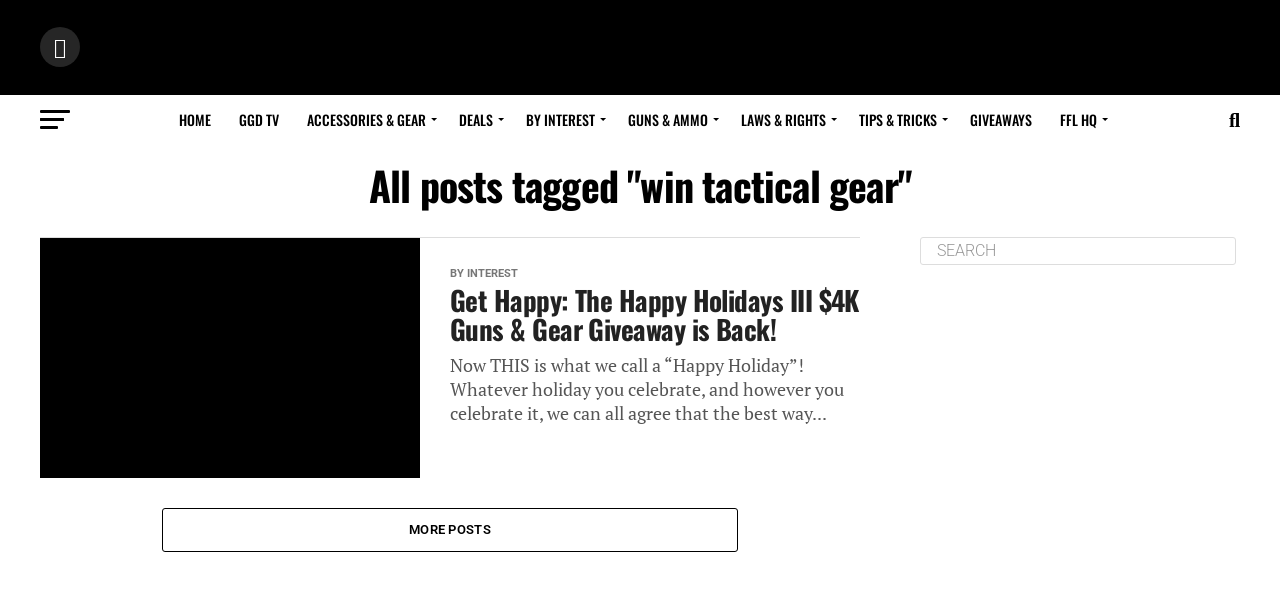

--- FILE ---
content_type: text/html; charset=UTF-8
request_url: https://gunsandgadgetsdaily.com/tag/win-tactical-gear/
body_size: 85398
content:
<!DOCTYPE html>
<html dir="ltr" lang="en-US" prefix="og: https://ogp.me/ns#">
<head><meta charset="UTF-8" ><script>if(navigator.userAgent.match(/MSIE|Internet Explorer/i)||navigator.userAgent.match(/Trident\/7\..*?rv:11/i)){var href=document.location.href;if(!href.match(/[?&]nowprocket/)){if(href.indexOf("?")==-1){if(href.indexOf("#")==-1){document.location.href=href+"?nowprocket=1"}else{document.location.href=href.replace("#","?nowprocket=1#")}}else{if(href.indexOf("#")==-1){document.location.href=href+"&nowprocket=1"}else{document.location.href=href.replace("#","&nowprocket=1#")}}}}</script><script>(()=>{class RocketLazyLoadScripts{constructor(){this.v="2.0.3",this.userEvents=["keydown","keyup","mousedown","mouseup","mousemove","mouseover","mouseenter","mouseout","mouseleave","touchmove","touchstart","touchend","touchcancel","wheel","click","dblclick","input","visibilitychange"],this.attributeEvents=["onblur","onclick","oncontextmenu","ondblclick","onfocus","onmousedown","onmouseenter","onmouseleave","onmousemove","onmouseout","onmouseover","onmouseup","onmousewheel","onscroll","onsubmit"]}async t(){this.i(),this.o(),/iP(ad|hone)/.test(navigator.userAgent)&&this.h(),this.u(),this.l(this),this.m(),this.k(this),this.p(this),this._(),await Promise.all([this.R(),this.L()]),this.lastBreath=Date.now(),this.S(this),this.P(),this.D(),this.O(),this.M(),await this.C(this.delayedScripts.normal),await this.C(this.delayedScripts.defer),await this.C(this.delayedScripts.async),this.F("domReady"),await this.T(),await this.j(),await this.I(),this.F("windowLoad"),await this.A(),window.dispatchEvent(new Event("rocket-allScriptsLoaded")),this.everythingLoaded=!0,this.lastTouchEnd&&await new Promise((t=>setTimeout(t,500-Date.now()+this.lastTouchEnd))),this.H(),this.F("all"),this.U(),this.W()}i(){this.CSPIssue=sessionStorage.getItem("rocketCSPIssue"),document.addEventListener("securitypolicyviolation",(t=>{this.CSPIssue||"script-src-elem"!==t.violatedDirective||"data"!==t.blockedURI||(this.CSPIssue=!0,sessionStorage.setItem("rocketCSPIssue",!0))}),{isRocket:!0})}o(){window.addEventListener("pageshow",(t=>{this.persisted=t.persisted,this.realWindowLoadedFired=!0}),{isRocket:!0}),window.addEventListener("pagehide",(()=>{this.onFirstUserAction=null}),{isRocket:!0})}h(){let t;function e(e){t=e}window.addEventListener("touchstart",e,{isRocket:!0}),window.addEventListener("touchend",(function i(o){Math.abs(o.changedTouches[0].pageX-t.changedTouches[0].pageX)<10&&Math.abs(o.changedTouches[0].pageY-t.changedTouches[0].pageY)<10&&o.timeStamp-t.timeStamp<200&&(o.target.dispatchEvent(new PointerEvent("click",{target:o.target,bubbles:!0,cancelable:!0,detail:1})),event.preventDefault(),window.removeEventListener("touchstart",e,{isRocket:!0}),window.removeEventListener("touchend",i,{isRocket:!0}))}),{isRocket:!0})}q(t){this.userActionTriggered||("mousemove"!==t.type||this.firstMousemoveIgnored?"keyup"===t.type||"mouseover"===t.type||"mouseout"===t.type||(this.userActionTriggered=!0,this.onFirstUserAction&&this.onFirstUserAction()):this.firstMousemoveIgnored=!0),"click"===t.type&&t.preventDefault(),this.savedUserEvents.length>0&&(t.stopPropagation(),t.stopImmediatePropagation()),"touchstart"===this.lastEvent&&"touchend"===t.type&&(this.lastTouchEnd=Date.now()),"click"===t.type&&(this.lastTouchEnd=0),this.lastEvent=t.type,this.savedUserEvents.push(t)}u(){this.savedUserEvents=[],this.userEventHandler=this.q.bind(this),this.userEvents.forEach((t=>window.addEventListener(t,this.userEventHandler,{passive:!1,isRocket:!0})))}U(){this.userEvents.forEach((t=>window.removeEventListener(t,this.userEventHandler,{passive:!1,isRocket:!0}))),this.savedUserEvents.forEach((t=>{t.target.dispatchEvent(new window[t.constructor.name](t.type,t))}))}m(){this.eventsMutationObserver=new MutationObserver((t=>{const e="return false";for(const i of t){if("attributes"===i.type){const t=i.target.getAttribute(i.attributeName);t&&t!==e&&(i.target.setAttribute("data-rocket-"+i.attributeName,t),i.target["rocket"+i.attributeName]=new Function("event",t),i.target.setAttribute(i.attributeName,e))}"childList"===i.type&&i.addedNodes.forEach((t=>{if(t.nodeType===Node.ELEMENT_NODE)for(const i of t.attributes)this.attributeEvents.includes(i.name)&&i.value&&""!==i.value&&(t.setAttribute("data-rocket-"+i.name,i.value),t["rocket"+i.name]=new Function("event",i.value),t.setAttribute(i.name,e))}))}})),this.eventsMutationObserver.observe(document,{subtree:!0,childList:!0,attributeFilter:this.attributeEvents})}H(){this.eventsMutationObserver.disconnect(),this.attributeEvents.forEach((t=>{document.querySelectorAll("[data-rocket-"+t+"]").forEach((e=>{e.setAttribute(t,e.getAttribute("data-rocket-"+t)),e.removeAttribute("data-rocket-"+t)}))}))}k(t){Object.defineProperty(HTMLElement.prototype,"onclick",{get(){return this.rocketonclick||null},set(e){this.rocketonclick=e,this.setAttribute(t.everythingLoaded?"onclick":"data-rocket-onclick","this.rocketonclick(event)")}})}S(t){function e(e,i){let o=e[i];e[i]=null,Object.defineProperty(e,i,{get:()=>o,set(s){t.everythingLoaded?o=s:e["rocket"+i]=o=s}})}e(document,"onreadystatechange"),e(window,"onload"),e(window,"onpageshow");try{Object.defineProperty(document,"readyState",{get:()=>t.rocketReadyState,set(e){t.rocketReadyState=e},configurable:!0}),document.readyState="loading"}catch(t){console.log("WPRocket DJE readyState conflict, bypassing")}}l(t){this.originalAddEventListener=EventTarget.prototype.addEventListener,this.originalRemoveEventListener=EventTarget.prototype.removeEventListener,this.savedEventListeners=[],EventTarget.prototype.addEventListener=function(e,i,o){o&&o.isRocket||!t.B(e,this)&&!t.userEvents.includes(e)||t.B(e,this)&&!t.userActionTriggered||e.startsWith("rocket-")||t.everythingLoaded?t.originalAddEventListener.call(this,e,i,o):t.savedEventListeners.push({target:this,remove:!1,type:e,func:i,options:o})},EventTarget.prototype.removeEventListener=function(e,i,o){o&&o.isRocket||!t.B(e,this)&&!t.userEvents.includes(e)||t.B(e,this)&&!t.userActionTriggered||e.startsWith("rocket-")||t.everythingLoaded?t.originalRemoveEventListener.call(this,e,i,o):t.savedEventListeners.push({target:this,remove:!0,type:e,func:i,options:o})}}F(t){"all"===t&&(EventTarget.prototype.addEventListener=this.originalAddEventListener,EventTarget.prototype.removeEventListener=this.originalRemoveEventListener),this.savedEventListeners=this.savedEventListeners.filter((e=>{let i=e.type,o=e.target||window;return"domReady"===t&&"DOMContentLoaded"!==i&&"readystatechange"!==i||("windowLoad"===t&&"load"!==i&&"readystatechange"!==i&&"pageshow"!==i||(this.B(i,o)&&(i="rocket-"+i),e.remove?o.removeEventListener(i,e.func,e.options):o.addEventListener(i,e.func,e.options),!1))}))}p(t){let e;function i(e){return t.everythingLoaded?e:e.split(" ").map((t=>"load"===t||t.startsWith("load.")?"rocket-jquery-load":t)).join(" ")}function o(o){function s(e){const s=o.fn[e];o.fn[e]=o.fn.init.prototype[e]=function(){return this[0]===window&&t.userActionTriggered&&("string"==typeof arguments[0]||arguments[0]instanceof String?arguments[0]=i(arguments[0]):"object"==typeof arguments[0]&&Object.keys(arguments[0]).forEach((t=>{const e=arguments[0][t];delete arguments[0][t],arguments[0][i(t)]=e}))),s.apply(this,arguments),this}}if(o&&o.fn&&!t.allJQueries.includes(o)){const e={DOMContentLoaded:[],"rocket-DOMContentLoaded":[]};for(const t in e)document.addEventListener(t,(()=>{e[t].forEach((t=>t()))}),{isRocket:!0});o.fn.ready=o.fn.init.prototype.ready=function(i){function s(){parseInt(o.fn.jquery)>2?setTimeout((()=>i.bind(document)(o))):i.bind(document)(o)}return t.realDomReadyFired?!t.userActionTriggered||t.fauxDomReadyFired?s():e["rocket-DOMContentLoaded"].push(s):e.DOMContentLoaded.push(s),o([])},s("on"),s("one"),s("off"),t.allJQueries.push(o)}e=o}t.allJQueries=[],o(window.jQuery),Object.defineProperty(window,"jQuery",{get:()=>e,set(t){o(t)}})}P(){const t=new Map;document.write=document.writeln=function(e){const i=document.currentScript,o=document.createRange(),s=i.parentElement;let n=t.get(i);void 0===n&&(n=i.nextSibling,t.set(i,n));const c=document.createDocumentFragment();o.setStart(c,0),c.appendChild(o.createContextualFragment(e)),s.insertBefore(c,n)}}async R(){return new Promise((t=>{this.userActionTriggered?t():this.onFirstUserAction=t}))}async L(){return new Promise((t=>{document.addEventListener("DOMContentLoaded",(()=>{this.realDomReadyFired=!0,t()}),{isRocket:!0})}))}async I(){return this.realWindowLoadedFired?Promise.resolve():new Promise((t=>{window.addEventListener("load",t,{isRocket:!0})}))}M(){this.pendingScripts=[];this.scriptsMutationObserver=new MutationObserver((t=>{for(const e of t)e.addedNodes.forEach((t=>{"SCRIPT"!==t.tagName||t.noModule||t.isWPRocket||this.pendingScripts.push({script:t,promise:new Promise((e=>{const i=()=>{const i=this.pendingScripts.findIndex((e=>e.script===t));i>=0&&this.pendingScripts.splice(i,1),e()};t.addEventListener("load",i,{isRocket:!0}),t.addEventListener("error",i,{isRocket:!0}),setTimeout(i,1e3)}))})}))})),this.scriptsMutationObserver.observe(document,{childList:!0,subtree:!0})}async j(){await this.J(),this.pendingScripts.length?(await this.pendingScripts[0].promise,await this.j()):this.scriptsMutationObserver.disconnect()}D(){this.delayedScripts={normal:[],async:[],defer:[]},document.querySelectorAll("script[type$=rocketlazyloadscript]").forEach((t=>{t.hasAttribute("data-rocket-src")?t.hasAttribute("async")&&!1!==t.async?this.delayedScripts.async.push(t):t.hasAttribute("defer")&&!1!==t.defer||"module"===t.getAttribute("data-rocket-type")?this.delayedScripts.defer.push(t):this.delayedScripts.normal.push(t):this.delayedScripts.normal.push(t)}))}async _(){await this.L();let t=[];document.querySelectorAll("script[type$=rocketlazyloadscript][data-rocket-src]").forEach((e=>{let i=e.getAttribute("data-rocket-src");if(i&&!i.startsWith("data:")){i.startsWith("//")&&(i=location.protocol+i);try{const o=new URL(i).origin;o!==location.origin&&t.push({src:o,crossOrigin:e.crossOrigin||"module"===e.getAttribute("data-rocket-type")})}catch(t){}}})),t=[...new Map(t.map((t=>[JSON.stringify(t),t]))).values()],this.N(t,"preconnect")}async $(t){if(await this.G(),!0!==t.noModule||!("noModule"in HTMLScriptElement.prototype))return new Promise((e=>{let i;function o(){(i||t).setAttribute("data-rocket-status","executed"),e()}try{if(navigator.userAgent.includes("Firefox/")||""===navigator.vendor||this.CSPIssue)i=document.createElement("script"),[...t.attributes].forEach((t=>{let e=t.nodeName;"type"!==e&&("data-rocket-type"===e&&(e="type"),"data-rocket-src"===e&&(e="src"),i.setAttribute(e,t.nodeValue))})),t.text&&(i.text=t.text),t.nonce&&(i.nonce=t.nonce),i.hasAttribute("src")?(i.addEventListener("load",o,{isRocket:!0}),i.addEventListener("error",(()=>{i.setAttribute("data-rocket-status","failed-network"),e()}),{isRocket:!0}),setTimeout((()=>{i.isConnected||e()}),1)):(i.text=t.text,o()),i.isWPRocket=!0,t.parentNode.replaceChild(i,t);else{const i=t.getAttribute("data-rocket-type"),s=t.getAttribute("data-rocket-src");i?(t.type=i,t.removeAttribute("data-rocket-type")):t.removeAttribute("type"),t.addEventListener("load",o,{isRocket:!0}),t.addEventListener("error",(i=>{this.CSPIssue&&i.target.src.startsWith("data:")?(console.log("WPRocket: CSP fallback activated"),t.removeAttribute("src"),this.$(t).then(e)):(t.setAttribute("data-rocket-status","failed-network"),e())}),{isRocket:!0}),s?(t.fetchPriority="high",t.removeAttribute("data-rocket-src"),t.src=s):t.src="data:text/javascript;base64,"+window.btoa(unescape(encodeURIComponent(t.text)))}}catch(i){t.setAttribute("data-rocket-status","failed-transform"),e()}}));t.setAttribute("data-rocket-status","skipped")}async C(t){const e=t.shift();return e?(e.isConnected&&await this.$(e),this.C(t)):Promise.resolve()}O(){this.N([...this.delayedScripts.normal,...this.delayedScripts.defer,...this.delayedScripts.async],"preload")}N(t,e){this.trash=this.trash||[];let i=!0;var o=document.createDocumentFragment();t.forEach((t=>{const s=t.getAttribute&&t.getAttribute("data-rocket-src")||t.src;if(s&&!s.startsWith("data:")){const n=document.createElement("link");n.href=s,n.rel=e,"preconnect"!==e&&(n.as="script",n.fetchPriority=i?"high":"low"),t.getAttribute&&"module"===t.getAttribute("data-rocket-type")&&(n.crossOrigin=!0),t.crossOrigin&&(n.crossOrigin=t.crossOrigin),t.integrity&&(n.integrity=t.integrity),t.nonce&&(n.nonce=t.nonce),o.appendChild(n),this.trash.push(n),i=!1}})),document.head.appendChild(o)}W(){this.trash.forEach((t=>t.remove()))}async T(){try{document.readyState="interactive"}catch(t){}this.fauxDomReadyFired=!0;try{await this.G(),document.dispatchEvent(new Event("rocket-readystatechange")),await this.G(),document.rocketonreadystatechange&&document.rocketonreadystatechange(),await this.G(),document.dispatchEvent(new Event("rocket-DOMContentLoaded")),await this.G(),window.dispatchEvent(new Event("rocket-DOMContentLoaded"))}catch(t){console.error(t)}}async A(){try{document.readyState="complete"}catch(t){}try{await this.G(),document.dispatchEvent(new Event("rocket-readystatechange")),await this.G(),document.rocketonreadystatechange&&document.rocketonreadystatechange(),await this.G(),window.dispatchEvent(new Event("rocket-load")),await this.G(),window.rocketonload&&window.rocketonload(),await this.G(),this.allJQueries.forEach((t=>t(window).trigger("rocket-jquery-load"))),await this.G();const t=new Event("rocket-pageshow");t.persisted=this.persisted,window.dispatchEvent(t),await this.G(),window.rocketonpageshow&&window.rocketonpageshow({persisted:this.persisted})}catch(t){console.error(t)}}async G(){Date.now()-this.lastBreath>45&&(await this.J(),this.lastBreath=Date.now())}async J(){return document.hidden?new Promise((t=>setTimeout(t))):new Promise((t=>requestAnimationFrame(t)))}B(t,e){return e===document&&"readystatechange"===t||(e===document&&"DOMContentLoaded"===t||(e===window&&"DOMContentLoaded"===t||(e===window&&"load"===t||e===window&&"pageshow"===t)))}static run(){(new RocketLazyLoadScripts).t()}}RocketLazyLoadScripts.run()})();</script>

<meta name="viewport" id="viewport" content="width=device-width, initial-scale=1.0, maximum-scale=1.0, minimum-scale=1.0, user-scalable=no" />
<link rel="pingback" href="https://gunsandgadgetsdaily.com/xmlrpc.php" />
<meta property="og:description" content="This is a site written by gun experts about guns, gear and the 2nd Amendment. And, sometimes, we highlight the humorous side of the gun world." />
<title>win tactical gear - Guns &amp; Gadgets Daily</title><link rel="preload" data-rocket-preload as="font" href="https://gunsgeardaily.wpenginepowered.com/wp-content/themes/zox-news-child/font-awesome/webfonts/fa-brands-400.woff2" crossorigin><link rel="preload" data-rocket-preload as="font" href="https://gunsgeardaily.wpenginepowered.com/wp-content/themes/zox-news-child/font-awesome/webfonts/fa-solid-900.woff2" crossorigin><link rel="preload" data-rocket-preload as="font" href="https://fonts.gstatic.com/s/opensans/v40/memSYaGs126MiZpBA-UvWbX2vVnXBbObj2OVZyOOSr4dVJWUgsg-1x4gaVI.woff2" crossorigin><link rel="preload" data-rocket-preload as="font" href="https://fonts.gstatic.com/s/oswald/v53/TK3iWkUHHAIjg752GT8G.woff2" crossorigin><link rel="preload" data-rocket-preload as="font" href="https://fonts.gstatic.com/s/ptserif/v18/EJRVQgYoZZY2vCFuvAFWzr8.woff2" crossorigin><link rel="preload" data-rocket-preload as="font" href="https://fonts.gstatic.com/s/roboto/v47/KFO7CnqEu92Fr1ME7kSn66aGLdTylUAMa3yUBA.woff2" crossorigin><style id="wpr-usedcss">img:is([sizes=auto i],[sizes^="auto," i]){contain-intrinsic-size:3000px 1500px}.sgr-main{transform:scale(.895);transform-origin:0 0;clear:both;padding:10px 0 5px}img.emoji{display:inline!important;border:none!important;box-shadow:none!important;height:1em!important;width:1em!important;margin:0 .07em!important;vertical-align:-.1em!important;background:0 0!important;padding:0!important}:where(.wp-block-button__link){border-radius:9999px;box-shadow:none;padding:calc(.667em + 2px) calc(1.333em + 2px);text-decoration:none}:root :where(.wp-block-button .wp-block-button__link.is-style-outline),:root :where(.wp-block-button.is-style-outline>.wp-block-button__link){border:2px solid;padding:.667em 1.333em}:root :where(.wp-block-button .wp-block-button__link.is-style-outline:not(.has-text-color)),:root :where(.wp-block-button.is-style-outline>.wp-block-button__link:not(.has-text-color)){color:currentColor}:root :where(.wp-block-button .wp-block-button__link.is-style-outline:not(.has-background)),:root :where(.wp-block-button.is-style-outline>.wp-block-button__link:not(.has-background)){background-color:initial;background-image:none}:where(.wp-block-calendar table:not(.has-background) th){background:#ddd}:where(.wp-block-columns){margin-bottom:1.75em}:where(.wp-block-columns.has-background){padding:1.25em 2.375em}:where(.wp-block-post-comments input[type=submit]){border:none}:where(.wp-block-cover-image:not(.has-text-color)),:where(.wp-block-cover:not(.has-text-color)){color:#fff}:where(.wp-block-cover-image.is-light:not(.has-text-color)),:where(.wp-block-cover.is-light:not(.has-text-color)){color:#000}:root :where(.wp-block-cover h1:not(.has-text-color)),:root :where(.wp-block-cover h2:not(.has-text-color)),:root :where(.wp-block-cover h3:not(.has-text-color)),:root :where(.wp-block-cover h4:not(.has-text-color)),:root :where(.wp-block-cover h5:not(.has-text-color)),:root :where(.wp-block-cover h6:not(.has-text-color)),:root :where(.wp-block-cover p:not(.has-text-color)){color:inherit}:where(.wp-block-file){margin-bottom:1.5em}:where(.wp-block-file__button){border-radius:2em;display:inline-block;padding:.5em 1em}:where(.wp-block-file__button):is(a):active,:where(.wp-block-file__button):is(a):focus,:where(.wp-block-file__button):is(a):hover,:where(.wp-block-file__button):is(a):visited{box-shadow:none;color:#fff;opacity:.85;text-decoration:none}:where(.wp-block-group.wp-block-group-is-layout-constrained){position:relative}:root :where(.wp-block-image.is-style-rounded img,.wp-block-image .is-style-rounded img){border-radius:9999px}:where(.wp-block-latest-comments:not([style*=line-height] .wp-block-latest-comments__comment)){line-height:1.1}:where(.wp-block-latest-comments:not([style*=line-height] .wp-block-latest-comments__comment-excerpt p)){line-height:1.8}:root :where(.wp-block-latest-posts.is-grid){padding:0}:root :where(.wp-block-latest-posts.wp-block-latest-posts__list){padding-left:0}ul{box-sizing:border-box}:root :where(.wp-block-list.has-background){padding:1.25em 2.375em}:where(.wp-block-navigation.has-background .wp-block-navigation-item a:not(.wp-element-button)),:where(.wp-block-navigation.has-background .wp-block-navigation-submenu a:not(.wp-element-button)){padding:.5em 1em}:where(.wp-block-navigation .wp-block-navigation__submenu-container .wp-block-navigation-item a:not(.wp-element-button)),:where(.wp-block-navigation .wp-block-navigation__submenu-container .wp-block-navigation-submenu a:not(.wp-element-button)),:where(.wp-block-navigation .wp-block-navigation__submenu-container .wp-block-navigation-submenu button.wp-block-navigation-item__content),:where(.wp-block-navigation .wp-block-navigation__submenu-container .wp-block-pages-list__item button.wp-block-navigation-item__content){padding:.5em 1em}:root :where(p.has-background){padding:1.25em 2.375em}:where(p.has-text-color:not(.has-link-color)) a{color:inherit}:where(.wp-block-post-comments-form) input:not([type=submit]),:where(.wp-block-post-comments-form) textarea{border:1px solid #949494;font-family:inherit;font-size:1em}:where(.wp-block-post-comments-form) input:where(:not([type=submit]):not([type=checkbox])),:where(.wp-block-post-comments-form) textarea{padding:calc(.667em + 2px)}:where(.wp-block-post-excerpt){box-sizing:border-box;margin-bottom:var(--wp--style--block-gap);margin-top:var(--wp--style--block-gap)}:where(.wp-block-preformatted.has-background){padding:1.25em 2.375em}:where(.wp-block-search__button){border:1px solid #ccc;padding:6px 10px}:where(.wp-block-search__input){font-family:inherit;font-size:inherit;font-style:inherit;font-weight:inherit;letter-spacing:inherit;line-height:inherit;text-transform:inherit}:where(.wp-block-search__button-inside .wp-block-search__inside-wrapper){border:1px solid #949494;box-sizing:border-box;padding:4px}:where(.wp-block-search__button-inside .wp-block-search__inside-wrapper) .wp-block-search__input{border:none;border-radius:0;padding:0 4px}:where(.wp-block-search__button-inside .wp-block-search__inside-wrapper) .wp-block-search__input:focus{outline:0}:where(.wp-block-search__button-inside .wp-block-search__inside-wrapper) :where(.wp-block-search__button){padding:4px 8px}:root :where(.wp-block-separator.is-style-dots){height:auto;line-height:1;text-align:center}:root :where(.wp-block-separator.is-style-dots):before{color:currentColor;content:"···";font-family:serif;font-size:1.5em;letter-spacing:2em;padding-left:2em}:root :where(.wp-block-site-logo.is-style-rounded){border-radius:9999px}:where(.wp-block-social-links:not(.is-style-logos-only)) .wp-social-link{background-color:#f0f0f0;color:#444}:where(.wp-block-social-links:not(.is-style-logos-only)) .wp-social-link-amazon{background-color:#f90;color:#fff}:where(.wp-block-social-links:not(.is-style-logos-only)) .wp-social-link-bandcamp{background-color:#1ea0c3;color:#fff}:where(.wp-block-social-links:not(.is-style-logos-only)) .wp-social-link-behance{background-color:#0757fe;color:#fff}:where(.wp-block-social-links:not(.is-style-logos-only)) .wp-social-link-bluesky{background-color:#0a7aff;color:#fff}:where(.wp-block-social-links:not(.is-style-logos-only)) .wp-social-link-codepen{background-color:#1e1f26;color:#fff}:where(.wp-block-social-links:not(.is-style-logos-only)) .wp-social-link-deviantart{background-color:#02e49b;color:#fff}:where(.wp-block-social-links:not(.is-style-logos-only)) .wp-social-link-dribbble{background-color:#e94c89;color:#fff}:where(.wp-block-social-links:not(.is-style-logos-only)) .wp-social-link-dropbox{background-color:#4280ff;color:#fff}:where(.wp-block-social-links:not(.is-style-logos-only)) .wp-social-link-etsy{background-color:#f45800;color:#fff}:where(.wp-block-social-links:not(.is-style-logos-only)) .wp-social-link-facebook{background-color:#0866ff;color:#fff}:where(.wp-block-social-links:not(.is-style-logos-only)) .wp-social-link-fivehundredpx{background-color:#000;color:#fff}:where(.wp-block-social-links:not(.is-style-logos-only)) .wp-social-link-flickr{background-color:#0461dd;color:#fff}:where(.wp-block-social-links:not(.is-style-logos-only)) .wp-social-link-foursquare{background-color:#e65678;color:#fff}:where(.wp-block-social-links:not(.is-style-logos-only)) .wp-social-link-github{background-color:#24292d;color:#fff}:where(.wp-block-social-links:not(.is-style-logos-only)) .wp-social-link-goodreads{background-color:#eceadd;color:#382110}:where(.wp-block-social-links:not(.is-style-logos-only)) .wp-social-link-google{background-color:#ea4434;color:#fff}:where(.wp-block-social-links:not(.is-style-logos-only)) .wp-social-link-gravatar{background-color:#1d4fc4;color:#fff}:where(.wp-block-social-links:not(.is-style-logos-only)) .wp-social-link-instagram{background-color:#f00075;color:#fff}:where(.wp-block-social-links:not(.is-style-logos-only)) .wp-social-link-lastfm{background-color:#e21b24;color:#fff}:where(.wp-block-social-links:not(.is-style-logos-only)) .wp-social-link-linkedin{background-color:#0d66c2;color:#fff}:where(.wp-block-social-links:not(.is-style-logos-only)) .wp-social-link-mastodon{background-color:#3288d4;color:#fff}:where(.wp-block-social-links:not(.is-style-logos-only)) .wp-social-link-medium{background-color:#000;color:#fff}:where(.wp-block-social-links:not(.is-style-logos-only)) .wp-social-link-meetup{background-color:#f6405f;color:#fff}:where(.wp-block-social-links:not(.is-style-logos-only)) .wp-social-link-patreon{background-color:#000;color:#fff}:where(.wp-block-social-links:not(.is-style-logos-only)) .wp-social-link-pinterest{background-color:#e60122;color:#fff}:where(.wp-block-social-links:not(.is-style-logos-only)) .wp-social-link-pocket{background-color:#ef4155;color:#fff}:where(.wp-block-social-links:not(.is-style-logos-only)) .wp-social-link-reddit{background-color:#ff4500;color:#fff}:where(.wp-block-social-links:not(.is-style-logos-only)) .wp-social-link-skype{background-color:#0478d7;color:#fff}:where(.wp-block-social-links:not(.is-style-logos-only)) .wp-social-link-snapchat{background-color:#fefc00;color:#fff;stroke:#000}:where(.wp-block-social-links:not(.is-style-logos-only)) .wp-social-link-soundcloud{background-color:#ff5600;color:#fff}:where(.wp-block-social-links:not(.is-style-logos-only)) .wp-social-link-spotify{background-color:#1bd760;color:#fff}:where(.wp-block-social-links:not(.is-style-logos-only)) .wp-social-link-telegram{background-color:#2aabee;color:#fff}:where(.wp-block-social-links:not(.is-style-logos-only)) .wp-social-link-threads{background-color:#000;color:#fff}:where(.wp-block-social-links:not(.is-style-logos-only)) .wp-social-link-tiktok{background-color:#000;color:#fff}:where(.wp-block-social-links:not(.is-style-logos-only)) .wp-social-link-tumblr{background-color:#011835;color:#fff}:where(.wp-block-social-links:not(.is-style-logos-only)) .wp-social-link-twitch{background-color:#6440a4;color:#fff}:where(.wp-block-social-links:not(.is-style-logos-only)) .wp-social-link-twitter{background-color:#1da1f2;color:#fff}:where(.wp-block-social-links:not(.is-style-logos-only)) .wp-social-link-vimeo{background-color:#1eb7ea;color:#fff}:where(.wp-block-social-links:not(.is-style-logos-only)) .wp-social-link-vk{background-color:#4680c2;color:#fff}:where(.wp-block-social-links:not(.is-style-logos-only)) .wp-social-link-wordpress{background-color:#3499cd;color:#fff}:where(.wp-block-social-links:not(.is-style-logos-only)) .wp-social-link-whatsapp{background-color:#25d366;color:#fff}:where(.wp-block-social-links:not(.is-style-logos-only)) .wp-social-link-x{background-color:#000;color:#fff}:where(.wp-block-social-links:not(.is-style-logos-only)) .wp-social-link-yelp{background-color:#d32422;color:#fff}:where(.wp-block-social-links:not(.is-style-logos-only)) .wp-social-link-youtube{background-color:red;color:#fff}:where(.wp-block-social-links.is-style-logos-only) .wp-social-link{background:0 0}:where(.wp-block-social-links.is-style-logos-only) .wp-social-link svg{height:1.25em;width:1.25em}:where(.wp-block-social-links.is-style-logos-only) .wp-social-link-amazon{color:#f90}:where(.wp-block-social-links.is-style-logos-only) .wp-social-link-bandcamp{color:#1ea0c3}:where(.wp-block-social-links.is-style-logos-only) .wp-social-link-behance{color:#0757fe}:where(.wp-block-social-links.is-style-logos-only) .wp-social-link-bluesky{color:#0a7aff}:where(.wp-block-social-links.is-style-logos-only) .wp-social-link-codepen{color:#1e1f26}:where(.wp-block-social-links.is-style-logos-only) .wp-social-link-deviantart{color:#02e49b}:where(.wp-block-social-links.is-style-logos-only) .wp-social-link-dribbble{color:#e94c89}:where(.wp-block-social-links.is-style-logos-only) .wp-social-link-dropbox{color:#4280ff}:where(.wp-block-social-links.is-style-logos-only) .wp-social-link-etsy{color:#f45800}:where(.wp-block-social-links.is-style-logos-only) .wp-social-link-facebook{color:#0866ff}:where(.wp-block-social-links.is-style-logos-only) .wp-social-link-fivehundredpx{color:#000}:where(.wp-block-social-links.is-style-logos-only) .wp-social-link-flickr{color:#0461dd}:where(.wp-block-social-links.is-style-logos-only) .wp-social-link-foursquare{color:#e65678}:where(.wp-block-social-links.is-style-logos-only) .wp-social-link-github{color:#24292d}:where(.wp-block-social-links.is-style-logos-only) .wp-social-link-goodreads{color:#382110}:where(.wp-block-social-links.is-style-logos-only) .wp-social-link-google{color:#ea4434}:where(.wp-block-social-links.is-style-logos-only) .wp-social-link-gravatar{color:#1d4fc4}:where(.wp-block-social-links.is-style-logos-only) .wp-social-link-instagram{color:#f00075}:where(.wp-block-social-links.is-style-logos-only) .wp-social-link-lastfm{color:#e21b24}:where(.wp-block-social-links.is-style-logos-only) .wp-social-link-linkedin{color:#0d66c2}:where(.wp-block-social-links.is-style-logos-only) .wp-social-link-mastodon{color:#3288d4}:where(.wp-block-social-links.is-style-logos-only) .wp-social-link-medium{color:#000}:where(.wp-block-social-links.is-style-logos-only) .wp-social-link-meetup{color:#f6405f}:where(.wp-block-social-links.is-style-logos-only) .wp-social-link-patreon{color:#000}:where(.wp-block-social-links.is-style-logos-only) .wp-social-link-pinterest{color:#e60122}:where(.wp-block-social-links.is-style-logos-only) .wp-social-link-pocket{color:#ef4155}:where(.wp-block-social-links.is-style-logos-only) .wp-social-link-reddit{color:#ff4500}:where(.wp-block-social-links.is-style-logos-only) .wp-social-link-skype{color:#0478d7}:where(.wp-block-social-links.is-style-logos-only) .wp-social-link-snapchat{color:#fff;stroke:#000}:where(.wp-block-social-links.is-style-logos-only) .wp-social-link-soundcloud{color:#ff5600}:where(.wp-block-social-links.is-style-logos-only) .wp-social-link-spotify{color:#1bd760}:where(.wp-block-social-links.is-style-logos-only) .wp-social-link-telegram{color:#2aabee}:where(.wp-block-social-links.is-style-logos-only) .wp-social-link-threads{color:#000}:where(.wp-block-social-links.is-style-logos-only) .wp-social-link-tiktok{color:#000}:where(.wp-block-social-links.is-style-logos-only) .wp-social-link-tumblr{color:#011835}:where(.wp-block-social-links.is-style-logos-only) .wp-social-link-twitch{color:#6440a4}:where(.wp-block-social-links.is-style-logos-only) .wp-social-link-twitter{color:#1da1f2}:where(.wp-block-social-links.is-style-logos-only) .wp-social-link-vimeo{color:#1eb7ea}:where(.wp-block-social-links.is-style-logos-only) .wp-social-link-vk{color:#4680c2}:where(.wp-block-social-links.is-style-logos-only) .wp-social-link-whatsapp{color:#25d366}:where(.wp-block-social-links.is-style-logos-only) .wp-social-link-wordpress{color:#3499cd}:where(.wp-block-social-links.is-style-logos-only) .wp-social-link-x{color:#000}:where(.wp-block-social-links.is-style-logos-only) .wp-social-link-yelp{color:#d32422}:where(.wp-block-social-links.is-style-logos-only) .wp-social-link-youtube{color:red}:root :where(.wp-block-social-links .wp-social-link a){padding:.25em}:root :where(.wp-block-social-links.is-style-logos-only .wp-social-link a){padding:0}:root :where(.wp-block-social-links.is-style-pill-shape .wp-social-link a){padding-left:.66667em;padding-right:.66667em}:root :where(.wp-block-tag-cloud.is-style-outline){display:flex;flex-wrap:wrap;gap:1ch}:root :where(.wp-block-tag-cloud.is-style-outline a){border:1px solid;font-size:unset!important;margin-right:0;padding:1ch 2ch;text-decoration:none!important}:root :where(.wp-block-table-of-contents){box-sizing:border-box}:where(.wp-block-term-description){box-sizing:border-box;margin-bottom:var(--wp--style--block-gap);margin-top:var(--wp--style--block-gap)}:where(pre.wp-block-verse){font-family:inherit}:root{--wp--preset--font-size--normal:16px;--wp--preset--font-size--huge:42px}html :where(.has-border-color){border-style:solid}html :where([style*=border-top-color]){border-top-style:solid}html :where([style*=border-right-color]){border-right-style:solid}html :where([style*=border-bottom-color]){border-bottom-style:solid}html :where([style*=border-left-color]){border-left-style:solid}html :where([style*=border-width]){border-style:solid}html :where([style*=border-top-width]){border-top-style:solid}html :where([style*=border-right-width]){border-right-style:solid}html :where([style*=border-bottom-width]){border-bottom-style:solid}html :where([style*=border-left-width]){border-left-style:solid}html :where(img[class*=wp-image-]){height:auto;max-width:100%}:where(figure){margin:0 0 1em}html :where(.is-position-sticky){--wp-admin--admin-bar--position-offset:var(--wp-admin--admin-bar--height,0px)}@media screen and (max-width:600px){html :where(.is-position-sticky){--wp-admin--admin-bar--position-offset:0px}}:root{--wp--preset--aspect-ratio--square:1;--wp--preset--aspect-ratio--4-3:4/3;--wp--preset--aspect-ratio--3-4:3/4;--wp--preset--aspect-ratio--3-2:3/2;--wp--preset--aspect-ratio--2-3:2/3;--wp--preset--aspect-ratio--16-9:16/9;--wp--preset--aspect-ratio--9-16:9/16;--wp--preset--color--black:#000000;--wp--preset--color--cyan-bluish-gray:#abb8c3;--wp--preset--color--white:#ffffff;--wp--preset--color--pale-pink:#f78da7;--wp--preset--color--vivid-red:#cf2e2e;--wp--preset--color--luminous-vivid-orange:#ff6900;--wp--preset--color--luminous-vivid-amber:#fcb900;--wp--preset--color--light-green-cyan:#7bdcb5;--wp--preset--color--vivid-green-cyan:#00d084;--wp--preset--color--pale-cyan-blue:#8ed1fc;--wp--preset--color--vivid-cyan-blue:#0693e3;--wp--preset--color--vivid-purple:#9b51e0;--wp--preset--gradient--vivid-cyan-blue-to-vivid-purple:linear-gradient(135deg,rgba(6, 147, 227, 1) 0%,rgb(155, 81, 224) 100%);--wp--preset--gradient--light-green-cyan-to-vivid-green-cyan:linear-gradient(135deg,rgb(122, 220, 180) 0%,rgb(0, 208, 130) 100%);--wp--preset--gradient--luminous-vivid-amber-to-luminous-vivid-orange:linear-gradient(135deg,rgba(252, 185, 0, 1) 0%,rgba(255, 105, 0, 1) 100%);--wp--preset--gradient--luminous-vivid-orange-to-vivid-red:linear-gradient(135deg,rgba(255, 105, 0, 1) 0%,rgb(207, 46, 46) 100%);--wp--preset--gradient--very-light-gray-to-cyan-bluish-gray:linear-gradient(135deg,rgb(238, 238, 238) 0%,rgb(169, 184, 195) 100%);--wp--preset--gradient--cool-to-warm-spectrum:linear-gradient(135deg,rgb(74, 234, 220) 0%,rgb(151, 120, 209) 20%,rgb(207, 42, 186) 40%,rgb(238, 44, 130) 60%,rgb(251, 105, 98) 80%,rgb(254, 248, 76) 100%);--wp--preset--gradient--blush-light-purple:linear-gradient(135deg,rgb(255, 206, 236) 0%,rgb(152, 150, 240) 100%);--wp--preset--gradient--blush-bordeaux:linear-gradient(135deg,rgb(254, 205, 165) 0%,rgb(254, 45, 45) 50%,rgb(107, 0, 62) 100%);--wp--preset--gradient--luminous-dusk:linear-gradient(135deg,rgb(255, 203, 112) 0%,rgb(199, 81, 192) 50%,rgb(65, 88, 208) 100%);--wp--preset--gradient--pale-ocean:linear-gradient(135deg,rgb(255, 245, 203) 0%,rgb(182, 227, 212) 50%,rgb(51, 167, 181) 100%);--wp--preset--gradient--electric-grass:linear-gradient(135deg,rgb(202, 248, 128) 0%,rgb(113, 206, 126) 100%);--wp--preset--gradient--midnight:linear-gradient(135deg,rgb(2, 3, 129) 0%,rgb(40, 116, 252) 100%);--wp--preset--font-size--small:13px;--wp--preset--font-size--medium:20px;--wp--preset--font-size--large:36px;--wp--preset--font-size--x-large:42px;--wp--preset--spacing--20:0.44rem;--wp--preset--spacing--30:0.67rem;--wp--preset--spacing--40:1rem;--wp--preset--spacing--50:1.5rem;--wp--preset--spacing--60:2.25rem;--wp--preset--spacing--70:3.38rem;--wp--preset--spacing--80:5.06rem;--wp--preset--shadow--natural:6px 6px 9px rgba(0, 0, 0, .2);--wp--preset--shadow--deep:12px 12px 50px rgba(0, 0, 0, .4);--wp--preset--shadow--sharp:6px 6px 0px rgba(0, 0, 0, .2);--wp--preset--shadow--outlined:6px 6px 0px -3px rgba(255, 255, 255, 1),6px 6px rgba(0, 0, 0, 1);--wp--preset--shadow--crisp:6px 6px 0px rgba(0, 0, 0, 1)}:where(.is-layout-flex){gap:.5em}:where(.is-layout-grid){gap:.5em}:where(.wp-block-post-template.is-layout-flex){gap:1.25em}:where(.wp-block-post-template.is-layout-grid){gap:1.25em}:where(.wp-block-columns.is-layout-flex){gap:2em}:where(.wp-block-columns.is-layout-grid){gap:2em}:root :where(.wp-block-pullquote){font-size:1.5em;line-height:1.6}.avwp-av-overlay{background:rgba(0,0,0,.9);box-sizing:border-box;cursor:wait;height:100%;opacity:0;position:fixed;top:0;right:0;bottom:0;left:0;width:100%;z-index:99998}.avwp-av{background:#fff;border-radius:0;box-shadow:0 0 15px #000;box-sizing:border-box;opacity:0;position:fixed;padding:36px;text-align:center;width:420px;z-index:99999}.avwp-av h2{box-sizing:border-box;font-size:36px;margin:0 0 12px;padding-bottom:12px}.avwp-av img{margin-bottom:12px;max-width:100%;height:auto}.avwp-av p{box-sizing:border-box;margin:0;color:#959595;line-height:20px}.avwp-av p:last-child{margin-bottom:0}.avwp-av p strong{color:#ff1f1f}.avwp-av button{background:#ddd;background-image:none;border:1px solid transparent;border-radius:4px;box-sizing:border-box;color:#fff;cursor:pointer;display:inline-block;font-weight:700;line-height:1.5;margin-bottom:0;margin-left:1%;margin-top:12px;padding:6px 10px;text-align:center;vertical-align:middle;white-space:nowrap;-ms-touch-action:manipulation;touch-action:manipulation;-webkit-user-select:none;-moz-user-select:none;-ms-user-select:none;user-select:none;width:49%}.avwp-av button:hover{background:#dadada;box-sizing:border-box;border:1px solid transparent}.avwp-av button.yes{background:#8eb908;margin-left:0;margin-right:1%}.avwp-av button.yes:hover{background:#82a711;box-sizing:border-box}.avwp-av .errors{box-sizing:border-box;color:#ff1f1f;font-size:12px;line-height:18px;margin:0 0 20px}.avwp-av .errors li,.avwp-av .errors ul{box-sizing:border-box;list-style:none;margin:0;padding:0 0 3px}.avwp-av .errors li span{background:#ebebeb;box-sizing:border-box;border:1px solid #ccc;border-radius:7px;color:#ff1f1f;display:inline-block;font-size:9px;font-weight:700;height:14px;line-height:13px;margin-right:5px;position:relative;top:-2px;text-align:center;text-shadow:1px 1px 0 #fff;width:14px}@media (max-width:500px){.avwp-av{box-sizing:border-box;margin-left:1px;margin-right:20px;width:auto}.avwp-av img{max-width:100%;max-height:200px}.avwp-av button{box-sizing:border-box;display:block;width:100%}.avwp-av button.no,.avwp-av button.yes{margin-left:0;margin-right:0}}.ui-state-disabled{cursor:default!important;pointer-events:none}.ui-state-focus,.ui-state-hover{border:1px solid #999;background:var(--wpr-bg-fc8e1e69-028d-4cd3-9c69-33ec2df326ac) 50% 50% repeat-x #dadada;font-weight:400;color:#212121}.ui-state-focus a,.ui-state-focus a:hover,.ui-state-focus a:link,.ui-state-focus a:visited,.ui-state-hover a,.ui-state-hover a:hover,.ui-state-hover a:link,.ui-state-hover a:visited{color:#212121;text-decoration:none}.ui-state-disabled{opacity:.35;filter:Alpha(Opacity=35);background-image:none}footer,header,nav,section{display:block}html{overflow-x:hidden}body{color:#000;font-size:1rem;-webkit-font-smoothing:antialiased;font-weight:400;line-height:100%;margin:0 auto;padding:0}h1,h1 a,h2,h2 a{-webkit-backface-visibility:hidden;color:#000}img{max-width:100%;height:auto;-webkit-backface-visibility:hidden}iframe,object,video{max-width:100%}a,a:visited{opacity:1;text-decoration:none;-webkit-transition:color .25s,background .25s,opacity .25s;-moz-transition:color .25s,background .25s,opacity .25s;-ms-transition:color .25s,background .25s,opacity .25s;-o-transition:color .25s,background .25s,opacity .25s;transition:color .25s,background .25s,opacity .25s}a:hover{text-decoration:none}a:active,a:focus{outline:0}#mvp-side-wrap a{color:#000;font-weight:700}#mvp-site,#mvp-site-wall{overflow:hidden;width:100%}#mvp-site-main{width:100%}#mvp-site-main{-webkit-backface-visibility:hidden;backface-visibility:hidden;margin-top:0;z-index:9999}.home #mvp-site-main{transition:margin-top .7s}.relative{position:relative}.right{float:right}.left{float:left}.mvp-big-img{display:none}.mvp-mob-img{display:none!important}#mvp-content-main p a,.mvp-blog-story-img img,.mvp-blog-story-text h2,.mvp-fly-fade,.mvp-mega-img img,a.mvp-inf-more-but,span.mvp-nav-search-but,ul.mvp-mega-list li a p{-webkit-transition:.25s;-moz-transition:.25s;-ms-transition:.25s;-o-transition:.25s;transition:all .25s}#mvp-fly-wrap,#mvp-search-wrap,.mvp-nav-menu ul li.mvp-mega-dropdown .mvp-mega-dropdown{-webkit-transition:-webkit-transform .25s;-moz-transition:-moz-transform .25s;-ms-transition:-ms-transform .25s;-o-transition:-o-transform .25s;transition:transform .25s ease}#mvp-main-head-wrap{width:100%}#mvp-leader-wrap{line-height:0;overflow:hidden;position:fixed;top:0;left:0;text-align:center;width:100%;z-index:999}#mvp-main-nav-wrap{width:100%}#mvp-main-nav-top{background:#000;padding:15px 0;width:100%;height:auto;z-index:99999}.mvp-main-box{margin:0 auto;width:1200px;height:100%}#mvp-nav-top-wrap,.mvp-nav-top-cont{width:100%}.mvp-nav-top-right-out{margin-right:-200px;width:100%}.mvp-nav-top-right-in{margin-right:200px}.mvp-nav-top-left-out{float:right;margin-left:-200px;width:100%}.mvp-nav-top-left-in{margin-left:200px}.mvp-nav-top-mid{line-height:0;overflow:hidden;text-align:center;width:100%}h1.mvp-logo-title,h2.mvp-logo-title{display:block;font-size:0px}.mvp-nav-top-left,.mvp-nav-top-right{position:absolute;top:0;bottom:0;width:200px;height:100%}.mvp-nav-top-right .mvp-nav-search-but{display:none;padding:3px 0 7px}.mvp-nav-top-left{left:0}.mvp-nav-top-right{right:0}.mvp-nav-soc-wrap{margin-top:-20px;position:absolute;top:50%;left:0;width:100%;height:40px}.mvp-nav-small .mvp-nav-soc-wrap{margin-top:-15px;height:30px}.mvp-nav-logo-small,.mvp-nav-small .mvp-nav-logo-reg{display:none}.mvp-nav-small .mvp-nav-logo-small{display:inline}span.mvp-nav-soc-but{background:rgba(255,255,255,.15);color:#fff;-webkit-border-radius:50%;border-radius:50%;display:inline-block;float:left;font-size:20px;margin-left:10px;padding-top:10px;text-align:center;width:40px;height:30px}.mvp-nav-small span.mvp-nav-soc-but{font-size:16px;padding-top:7px;width:30px;height:23px}.mvp-nav-soc-wrap .fa-facebook-f:hover{background:#3b5997}.mvp-nav-soc-wrap a:first-child span.mvp-nav-soc-but{margin-left:0}span.mvp-nav-soc-but:hover{opacity:1}#mvp-main-nav-bot{-webkit-backface-visibility:hidden;backface-visibility:hidden;width:100%;height:50px;z-index:9000}#mvp-main-nav-bot-cont{-webkit-backface-visibility:hidden;backface-visibility:hidden;width:100%;height:50px}.mvp-nav-small{position:fixed!important;top:-70px!important;padding:10px 0!important;-webkit-transform:translate3d(0,-70px,0)!important;-moz-transform:translate3d(0,-70px,0)!important;-ms-transform:translate3d(0,-70px,0)!important;-o-transform:translate3d(0,-70px,0)!important;transform:translate3d(0,-70px,0)!important;-webkit-transition:-webkit-transform .4s;-moz-transition:-moz-transform .4s;-ms-transition:-ms-transform .4s;-o-transition:-o-transform .4s;transition:transform .4s ease;height:30px!important;z-index:9999}.mvp-fixed{-webkit-backface-visibility:hidden;backface-visibility:hidden;-webkit-transform:translate3d(0,70px,0)!important;-moz-transform:translate3d(0,70px,0)!important;-ms-transform:translate3d(0,70px,0)!important;-o-transform:translate3d(0,70px,0)!important;transform:translate3d(0,70px,0)!important}.mvp-nav-small .mvp-nav-top-mid{height:30px!important}.mvp-nav-small .mvp-nav-top-mid img{height:100%!important}.mvp-fixed1{-webkit-backface-visibility:hidden;backface-visibility:hidden;display:block!important;margin-top:0!important;position:fixed!important;top:-70px!important;-webkit-transform:translate3d(0,0,0)!important;-moz-transform:translate3d(0,0,0)!important;-ms-transform:translate3d(0,0,0)!important;-o-transform:translate3d(0,0,0)!important;transform:translate3d(0,0,0)!important;-webkit-transition:-webkit-transform .5s;-moz-transition:-moz-transform .5s;-ms-transition:-ms-transform .5s;-o-transition:-o-transform .5s;transition:transform .5s ease;height:50px!important}.mvp-fixed-shadow{-webkit-box-shadow:0 1px 16px 0 rgba(0,0,0,.3);-moz-box-shadow:0 1px 16px 0 rgba(0,0,0,.3);-ms-box-shadow:0 1px 16px 0 rgba(0,0,0,.3);-o-box-shadow:0 1px 16px 0 rgba(0,0,0,.3);box-shadow:0 1px 16px 0 rgba(0,0,0,.3)}.mvp-fixed2{border-bottom:none!important;-webkit-box-shadow:0 0 16px 0 rgba(0,0,0,.2);-moz-box-shadow:0 0 16px 0 rgba(0,0,0,.2);-ms-box-shadow:0 0 16px 0 rgba(0,0,0,.2);-o-box-shadow:0 0 16px 0 rgba(0,0,0,.2);box-shadow:0 0 16px 0 rgba(0,0,0,.2);-webkit-transform:translate3d(0,120px,0)!important;-moz-transform:translate3d(0,120px,0)!important;-ms-transform:translate3d(0,120px,0)!important;-o-transform:translate3d(0,120px,0)!important;transform:translate3d(0,120px,0)!important}#mvp-nav-bot-wrap,.mvp-nav-bot-cont{width:100%}.mvp-nav-bot-right-out{margin-right:-50px;width:100%}.mvp-nav-bot-right-in{margin-right:50px}.mvp-nav-bot-left-out{float:right;margin-left:-50px;width:100%}.mvp-nav-bot-left-in{margin-left:50px}.mvp-nav-bot-left,.mvp-nav-bot-right{width:50px;height:50px}span.mvp-nav-search-but{cursor:pointer;float:right;font-size:20px;line-height:1;padding:15px 0}#mvp-search-wrap{-webkit-backface-visibility:hidden;backface-visibility:hidden;background:rgba(0,0,0,.94);opacity:0;position:fixed;top:0;left:0;-webkit-transform:translate3d(0,-100%,0);-moz-transform:translate3d(0,-100%,0);-ms-transform:translate3d(0,-100%,0);-o-transform:translate3d(0,-100%,0);transform:translate3d(0,-100%,0);width:100%;height:100%;z-index:999999}#mvp-search-wrap .mvp-search-but-wrap span{background:#fff;top:27px}#mvp-search-box{margin:-30px 0 0 -25%;position:absolute;top:50%;left:50%;width:50%}#searchform input{background:0 0;border:0;color:#fff;float:left;font-size:50px;font-weight:300;line-height:1;padding:5px 0;text-transform:uppercase;width:100%;height:50px}#searchform #searchsubmit{border:none;float:left}#searchform #s:focus{outline:0}.mvp-search-toggle{opacity:1!important;-webkit-transform:translate3d(0,0,0)!important;-moz-transform:translate3d(0,0,0)!important;-ms-transform:translate3d(0,0,0)!important;-o-transform:translate3d(0,0,0)!important;transform:translate3d(0,0,0)!important}.mvp-nav-menu{text-align:center;width:100%;height:50px}.mvp-nav-menu ul{float:left;text-align:center;width:100%}.mvp-nav-menu ul li{display:inline-block;position:relative}.mvp-nav-menu ul li.mvp-mega-dropdown{position:static}.mvp-nav-menu ul li a{float:left;font-size:14px;font-weight:500;line-height:1;padding:18px 12px;position:relative;text-transform:uppercase}.mvp-nav-menu ul li:hover a{padding:18px 12px 13px}.mvp-nav-menu ul li.menu-item-has-children ul.mvp-mega-list li a:after,.mvp-nav-menu ul li.menu-item-has-children ul.sub-menu li a:after,.mvp-nav-menu ul li.menu-item-has-children ul.sub-menu li ul.sub-menu li a:after,.mvp-nav-menu ul li.menu-item-has-children ul.sub-menu li ul.sub-menu li ul.sub-menu li a:after{border-color:#000 transparent transparent;border-style:none;border-width:medium;content:'';position:relative;top:auto;right:auto}.mvp-nav-menu ul li.menu-item-has-children a:after{border-style:solid;border-width:3px 3px 0;content:'';position:absolute;top:23px;right:6px}.mvp-nav-menu ul li.menu-item-has-children a{padding:18px 17px 18px 12px}.mvp-nav-menu ul li.menu-item-has-children:hover a{padding:18px 17px 13px 12px}.mvp-nav-menu ul li ul.sub-menu{-webkit-backface-visibility:hidden;backface-visibility:hidden;background:#fff;-webkit-box-shadow:0 10px 10px 0 rgba(0,0,0,.2);-moz-box-shadow:0 10px 10px 0 rgba(0,0,0,.2);-ms-box-shadow:0 10px 10px 0 rgba(0,0,0,.2);-o-box-shadow:0 10px 10px 0 rgba(0,0,0,.2);box-shadow:0 10px 10px 0 rgba(0,0,0,.2);position:absolute;top:50px;left:0;max-width:200px;opacity:0;overflow:hidden;text-align:left;-webkit-transition:opacity .2s;-moz-transition:opacity .2s;-ms-transition:opacity .2s;-o-transition:opacity .2s;transition:opacity .2s;-webkit-transform:translateY(-999px);-moz-transform:translateY(-999px);-ms-transform:translateY(-999px);-o-transform:translateY(-999px);transform:translateY(-999px);width:auto;height:0;z-index:1}.mvp-nav-menu ul li.mvp-mega-dropdown ul.sub-menu{display:none}.mvp-nav-menu ul li:hover ul.sub-menu{opacity:1;overflow:visible;-webkit-transform:translateY(0);-moz-transform:translateY(0);-ms-transform:translateY(0);-o-transform:translateY(0);transform:translateY(0);height:auto}.mvp-nav-menu ul li ul.sub-menu li{display:block;float:left;position:relative;width:100%}.mvp-nav-menu ul li ul.sub-menu li a{background:#fff;border-top:1px solid rgba(0,0,0,.1);border-bottom:none;color:#000!important;float:left;font-size:13px;font-weight:500;line-height:1.1;padding:12px 20px!important;text-transform:none;width:160px}.mvp-nav-menu ul li ul.sub-menu li a:hover{background:rgba(0,0,0,.1);border-bottom:none;padding:12px 20px}.mvp-nav-menu ul li ul.sub-menu li ul,.mvp-nav-menu ul li ul.sub-menu ul.sub-menu li ul{display:none;position:absolute;top:0;left:200px;z-index:10}.mvp-nav-menu ul li ul.sub-menu li:hover ul,.mvp-nav-menu ul li ul.sub-menu ul.sub-menu li:hover ul{display:block}.mvp-nav-menu ul li ul.sub-menu li .mvp-mega-dropdown{display:none}.mvp-nav-menu ul li:hover ul.sub-menu li.menu-item-has-children a{position:relative}.mvp-nav-menu ul li:hover ul.sub-menu li ul.sub-menu li.menu-item-has-children a:after,.mvp-nav-menu ul li:hover ul.sub-menu li.menu-item-has-children a:after{border-color:transparent transparent transparent #444!important;border-style:solid;border-width:3px 0 3px 3px;content:'';position:absolute;top:14px;right:10px}.mvp-nav-menu ul li.mvp-mega-dropdown .mvp-mega-dropdown{-webkit-backface-visibility:hidden;backface-visibility:hidden;background:#fff;border-top:1px solid #ddd;-webkit-box-shadow:0 10px 10px 0 rgba(0,0,0,.2);-moz-box-shadow:0 10px 10px 0 rgba(0,0,0,.2);-ms-box-shadow:0 10px 10px 0 rgba(0,0,0,.2);-o-box-shadow:0 10px 10px 0 rgba(0,0,0,.2);box-shadow:0 10px 10px 0 rgba(0,0,0,.2);opacity:0;overflow:hidden;position:absolute;top:50px;left:0;-webkit-transition:opacity .2s;-moz-transition:opacity .2s;-ms-transition:opacity .2s;-o-transition:opacity .2s;transition:opacity .2s;-webkit-transform:translateY(-999px);-moz-transform:translateY(-999px);-ms-transform:translateY(-999px);-o-transform:translateY(-999px);transform:translateY(-999px);width:100%;height:0;z-index:1}.mvp-nav-menu ul li.mvp-mega-dropdown:hover .mvp-mega-dropdown{opacity:1;overflow:visible;-webkit-transform:translateY(0);-moz-transform:translateY(0);-ms-transform:translateY(0);-o-transform:translateY(0);transform:translateY(0);height:auto}.mvp-nav-menu ul li.mvp-mega-dropdown:hover .mvp-mega-dropdown .mvp-mega-img img{display:block}.mvp-nav-menu ul li ul.mvp-mega-list li a,.mvp-nav-menu ul li ul.mvp-mega-list li a p{background:0 0!important;border-bottom:none;color:#222!important;float:left;font-size:1em;font-weight:400;line-height:1.2;padding:0!important;text-align:left;text-transform:none}ul.mvp-mega-list li:hover a p{opacity:.6}.mvp-nav-menu ul li ul.mvp-mega-list li .mvp-mega-img a{line-height:0}ul.mvp-mega-list{float:left;width:100%!important;max-width:none!important}ul.mvp-mega-list li{float:left;overflow:hidden;padding:20px 0 20px 1.6666666666%;width:18.66666666666%}ul.mvp-mega-list li:first-child{padding-left:0}.mvp-mega-img{background:#000;float:left;line-height:0;margin-bottom:10px;overflow:hidden;position:relative;width:100%;max-height:130px}.mvp-mega-img img{display:none;width:100%}ul.mvp-mega-list li:hover .mvp-mega-img img{opacity:.8}.mvp-mega-img a{padding:0}#mvp-fly-wrap{overflow:hidden;position:fixed;top:0;bottom:0;left:0;-webkit-transform:translate3d(-370px,0,0);-moz-transform:translate3d(-370px,0,0);-ms-transform:translate3d(-370px,0,0);-o-transform:translate3d(-370px,0,0);transform:translate3d(-370px,0,0);width:370px;height:100%;z-index:999999}.mvp-fly-but-wrap,.mvp-search-but-wrap{cursor:pointer;width:30px}.mvp-fly-but-wrap{height:20px}#mvp-fly-wrap .mvp-fly-but-wrap{margin:15px 0}.mvp-nav-top-left .mvp-fly-but-wrap{display:none;margin-top:-10px;opacity:0;position:absolute;top:50%;left:0;height:20px}.mvp-nav-bot-left{margin:15px 0;height:20px}.mvp-search-but-wrap{position:absolute;top:60px;right:80px;width:60px;height:60px}.mvp-fly-but-wrap span,.mvp-search-but-wrap span{-webkit-border-radius:2px;-moz-border-radius:2px;-ms-border-radius:2px;-o-border-radius:2px;border-radius:2px;display:block;position:absolute;left:0;-webkit-transform:rotate(0);-moz-transform:rotate(0);-ms-transform:rotate(0);-o-transform:rotate(0);transform:rotate(0);-webkit-transition:.25s ease-in-out;-moz-transition:.25s ease-in-out;-ms-transition:.25s ease-in-out;-o-transition:.25s ease-in-out;transition:.25s ease-in-out;height:3px}.mvp-nav-top-left .mvp-fly-but-wrap{opacity:1}.mvp-fly-but-wrap span:first-child{top:0;width:30px}.mvp-fly-but-wrap span:nth-child(2),.mvp-fly-but-wrap span:nth-child(3){top:8px;width:24px}.mvp-fly-but-wrap span:nth-child(4){top:16px;width:18px}.mvp-fly-but-wrap.mvp-fly-open span:first-child,.mvp-fly-but-wrap.mvp-fly-open span:nth-child(4){top:.5px;left:50%;width:0%}.mvp-fly-but-wrap.mvp-fly-open span:nth-child(2),.mvp-search-but-wrap span:first-child{-webkit-transform:rotate(45deg);-moz-transform:rotate(45deg);-ms-transform:rotate(45deg);-o-transform:rotate(45deg);transform:rotate(45deg);width:30px}.mvp-fly-but-wrap.mvp-fly-open span:nth-child(3),.mvp-search-but-wrap span:nth-child(2){-webkit-transform:rotate(-45deg);-moz-transform:rotate(-45deg);-ms-transform:rotate(-45deg);-o-transform:rotate(-45deg);transform:rotate(-45deg);width:30px}.mvp-search-but-wrap span:first-child,.mvp-search-but-wrap span:nth-child(2){width:60px}#mvp-fly-menu-top{width:100%;height:50px}.mvp-fly-top-out{margin-right:-100px;left:50px;width:100%}.mvp-fly-top-in{margin-right:100px}#mvp-fly-logo{margin:10px 6.25%;text-align:center;width:87.5%;height:30px}#mvp-fly-logo img{line-height:0;height:100%}.mvp-fly-but-menu{float:left;margin-left:15px;position:relative}.mvp-fly-menu{-webkit-transform:translate3d(0,0,0)!important;-moz-transform:translate3d(0,0,0)!important;-ms-transform:translate3d(0,0,0)!important;-o-transform:translate3d(0,0,0)!important;transform:translate3d(0,0,0)!important}.mvp-fly-top{background:rgba(0,0,0,.3);border-top:1px solid #fff;border-left:1px solid #fff;border-bottom:1px solid #fff;color:#fff;cursor:pointer;opacity:1;overflow:hidden;position:fixed;right:0;top:50%;-webkit-transition:.3s;transition:all .3s;-webkit-transform:translate3d(100px,0,0);-moz-transform:translate3d(100px,0,0);-ms-transform:translate3d(100px,0,0);-o-transform:translate3d(100px,0,0);transform:translate3d(100px,0,0);width:50px;height:50px;z-index:9999}.mvp-fly-top:hover{color:#000}.mvp-to-top{-webkit-transform:translate3d(0,0,0);-moz-transform:translate3d(0,0,0);-ms-transform:translate3d(0,0,0);-o-transform:translate3d(0,0,0);transform:translate3d(0,0,0)}.mvp-fly-top i{font-size:40px;line-height:100%;position:absolute;top:4px;left:12.1px}#mvp-fly-menu-wrap{overflow:hidden;position:absolute;top:50px;left:0;width:100%;height:100%}nav.mvp-fly-nav-menu{-webkit-backface-visibility:hidden;backface-visibility:hidden;margin:20px 5.40540540541% 0;overflow:hidden;position:absolute!important;width:89.1891891892%;max-height:65%}nav.mvp-fly-nav-menu ul{float:left;position:relative;width:100%}nav.mvp-fly-nav-menu ul div.mvp-mega-dropdown{display:none}nav.mvp-fly-nav-menu ul li{border-top:1px solid rgba(255,255,255,.1);cursor:pointer;float:left;position:relative;width:100%;-webkit-tap-highlight-color:transparent}nav.mvp-fly-nav-menu ul li:first-child{border-top:none;margin-top:-14px}nav.mvp-fly-nav-menu ul li ul li:first-child{margin-top:0}nav.mvp-fly-nav-menu ul li a{color:#fff;display:inline-block;float:left;font-size:14px;font-weight:500;line-height:1;padding:14px 0;text-transform:uppercase;width:calc(100% - 20px)}nav.mvp-fly-nav-menu ul li.menu-item-has-children:after{content:'+';font-family:'Open Sans',sans-serif;font-size:32px;font-weight:700;position:absolute;right:0;top:7px}nav.mvp-fly-nav-menu ul li.menu-item-has-children.tog-minus:after{content:'_';right:4px;top:-9px}nav.mvp-fly-nav-menu ul li ul.sub-menu{border-top:1px solid rgba(255,255,255,.1);display:none;float:left;padding-left:6.66666666666%;width:93.333333333%}.mvp-fly-fade{background:#000;cursor:pointer;opacity:0;width:100%;position:fixed;top:0;left:0;z-index:99999}.mvp-fly-fade-trans{opacity:.7;height:100%}.mvp-fly-shadow{box-shadow:0 0 16px 0 rgba(0,0,0,.7)}#mvp-fly-soc-wrap{margin:0 5.40540540541%;position:absolute;bottom:20px;left:0;text-align:center;width:89.1891891892%}span.mvp-fly-soc-head{display:inline-block;font-size:.7rem;font-weight:400;line-height:1;margin-bottom:15px;text-transform:uppercase}ul.mvp-fly-soc-list{text-align:center;width:100%}ul.mvp-fly-soc-list li{display:inline-block}ul.mvp-fly-soc-list li a{background:rgba(255,255,255,.15);-webkit-border-radius:50%;-moz-border-radius:50%;-ms-border-radius:50%;-o-border-radius:50%;border-radius:50%;color:#fff;display:inline-block;font-size:14px;line-height:1;margin-left:2px;padding-top:9px;text-align:center;width:32px;height:23px}ul.mvp-fly-soc-list li:first-child a{margin-left:0}ul.mvp-fly-soc-list li a:hover{font-size:16px;padding-top:8px;height:24px}.mvp-cat-date-wrap{margin-bottom:7px;width:100%}span.mvp-cd-cat,span.mvp-cd-date{color:#777;display:inline-block;float:left;font-size:.7rem;line-height:1}span.mvp-cd-cat{font-weight:700;text-transform:uppercase}span.mvp-cd-date{font-weight:400;margin-left:5px}span.mvp-cd-date:before{content:"/";margin-right:5px}.mvp-feat1-right-wrap{margin-left:20px;width:320px}#mvp-main-body-wrap{background:#fff;padding-bottom:60px;width:100%}.mvp-main-blog-body,.mvp-main-blog-cont,.mvp-main-blog-wrap,ul.mvp-blog-story-list{width:100%}.mvp-main-blog-out{margin-right:-380px;width:100%}.mvp-main-blog-in{margin-right:380px}.mvp-blog-story-wrap{border-top:1px solid #ddd;margin-top:20px;width:100%}.mvp-blog-story-wrap:nth-child(5n+0){padding-top:20px}.mvp-blog-story-wrap:nth-child(5n+0) .mvp-reg-img{display:none}.mvp-blog-story-wrap:nth-child(5n+0) .mvp-big-img{display:block}.mvp-blog-story-wrap:nth-child(5n+0) .mvp-blog-story-in,.mvp-blog-story-wrap:nth-child(5n+0) .mvp-blog-story-out{margin-left:0}.mvp-blog-story-wrap:nth-child(5n+0) .mvp-blog-story-img{margin:0;width:100%}.mvp-blog-story-wrap:nth-child(5n+0) .mvp-blog-story-text{margin:30px;width:calc(100% - 60px)}.mvp-blog-story-wrap:nth-child(5n+0) .mvp-blog-story-text h2{font-size:2.5rem}.mvp-blog-story-wrap:nth-child(5n+0) .mvp-blog-story-text p{font-size:1.375rem}ul.mvp-blog-story-list .mvp-blog-story-wrap:first-child{margin-top:10px}.archive ul.mvp-blog-story-list .mvp-blog-story-wrap:first-child,.search ul.mvp-blog-story-list .mvp-blog-story-wrap:first-child{margin-top:0}.mvp-blog-story-out{float:right;margin-left:-410px;width:100%}.mvp-blog-story-in{margin-left:410px}.mvp-blog-story-img{background:#000;line-height:0;margin-right:30px;overflow:hidden;width:380px}.mvp-blog-story-wrap:hover .mvp-blog-story-img img{opacity:.8}.mvp-blog-story-text{margin-top:30px;width:100%}.mvp-blog-story-text h2{color:#222;float:left;font-size:1.7rem;font-weight:700;letter-spacing:-.02em;line-height:1.1;width:100%}.mvp-blog-story-wrap:hover .mvp-blog-story-text h2{opacity:.6}.mvp-blog-story-text p{color:#555;float:left;font-size:1.1rem;font-weight:300;line-height:1.4;margin-top:10px;width:100%}#mvp-side-wrap{font-size:.9rem;margin-left:60px;width:320px}.mvp-side-widget{float:left;margin-top:30px;width:100%}.mvp-side-widget:first-child{margin-top:0}.mvp-widget-tab-wrap{width:100%}#mvp-side-wrap #searchform input{background:#fff;border:1px solid #ddd;-webkit-border-radius:3px;-moz-border-radius:3px;-ms-border-radius:3px;-o-border-radius:3px;border-radius:3px;color:#999;font-size:16px;padding:5px 5%;height:16px;width:88%}.mvp-alp-side-in{width:100%;height:calc(100vh - 100px)}#mvp-post-head{margin-bottom:30px;width:100%}.archive #mvp-post-head,.page #mvp-post-head,.search #mvp-post-head{margin-top:10px}h1.mvp-post-title{color:#000;font-family:Oswald,sans-serif;font-size:3.5rem;font-weight:700;letter-spacing:-.02em;line-height:1.1;margin-right:20%;width:80%}.archive h1.mvp-post-title,.page h1.mvp-post-title,.search h1.mvp-post-title{font-size:2.5rem;margin-right:0;text-align:center;width:100%}#mvp-content-main{width:100%}#mvp-content-main{line-height:1.55}#mvp-content-main p{color:#000;display:block;font-family:Roboto,sans-serif;font-size:1.1rem;font-weight:400;line-height:1.55;margin-bottom:20px}#mvp-content-main p a{color:#000}#mvp-soc-mob-wrap{background:#fff;-webkit-box-shadow:0 0 16px 0 rgba(0,0,0,.2);-moz-box-shadow:0 0 16px 0 rgba(0,0,0,.2);-ms-box-shadow:0 0 16px 0 rgba(0,0,0,.2);-o-box-shadow:0 0 16px 0 rgba(0,0,0,.2);box-shadow:0 0 16px 0 rgba(0,0,0,.2);display:none;position:fixed;left:0;bottom:0;-webkit-transform:translate3d(0,70px,0);-moz-transform:translate3d(0,70px,0);-ms-transform:translate3d(0,70px,0);-o-transform:translate3d(0,70px,0);transform:translate3d(0,70px,0);-webkit-transition:-webkit-transform .5s;-moz-transition:-moz-transform .5s;-ms-transition:-ms-transform .5s;-o-transition:-o-transform .5s;transition:transform .5s ease;width:100%;height:40px;z-index:9999}.mvp-soc-mob-right{text-align:center;width:50px;height:40px}.mvp-soc-mob-right i{font-size:20px;padding:10px 0;vertical-align:top}#mvp-content-main ul{list-style:disc;margin:10px 0}#mvp-content-main ul li{margin-left:50px;padding:5px 0}#mvp-content-main h1,#mvp-content-main h2{font-family:Oswald,sans-serif;font-weight:700;letter-spacing:-.02em;line-height:1.4;margin:10px 0;overflow:hidden;width:100%}#mvp-content-main h1{font-size:2rem}#mvp-content-main h2{font-size:1.8rem}#mvp-content-main dt{font-weight:700;margin:5px 0}#mvp-content-main dd{line-height:1.5;margin-left:20px}#mvp-content-main code{font-size:1rem}#mvp-content-main table{font-size:.9rem;margin:0 0 20px;width:100%}#mvp-content-main tbody tr{background:#eee}#mvp-content-main tbody tr:nth-child(2n+2){background:0 0}#mvp-content-main tr.odd{background:#eee}cite{color:#000;font-size:13px;font-style:normal;text-transform:uppercase}#mvp-comments-button{margin-top:30px;text-align:center;width:100%}#mvp-comments-button a{background:#fff;border:1px solid #000;-webkit-border-radius:3px;-moz-border-radius:3px;-ms-border-radius:3px;-o-border-radius:3px;border-radius:3px;color:#000;cursor:pointer;display:inline-block;font-size:.8rem;font-weight:600;letter-spacing:.02em;line-height:100%;padding:15px 0;text-transform:uppercase;width:70%}#comments{display:none;float:left;font-size:.8rem;line-height:120%;margin-top:30px;overflow:hidden;width:100%}#disqus_thread{display:none;float:left;margin-top:30px;width:100%}#comments .text{clear:both;display:block;float:left;margin-top:10px}#comments .c{line-height:20px}#comments .c code,#comments .c p,#comments .c ul{display:block;margin:5px 0}#comments .c p{color:#444;font-size:.9rem;font-weight:400;line-height:1.5}#comments .c a{text-decoration:underline}#comments .c a:hover{text-decoration:none}h2.comments{color:#fff;font-size:14px;font-weight:700;line-height:1;margin-bottom:10px;padding:5px 10px;text-shadow:1px 1px 0 #000;text-transform:uppercase}span.comments{background:#fff;color:#aaa;float:left;font-size:20px;line-height:100%;padding-right:15px;text-transform:uppercase}span.comments a{color:#666}span.comments a:hover{color:red;text-decoration:none}.mvp-side-widget select{width:100%}.mvp-side-widget select{padding:5px;background:#fff;border:1px solid #ddd;color:#888;font-size:12px;text-transform:uppercase}.mvp-side-widget select{padding:5px 2%;width:95.6%}#mvp-foot-bot,#mvp-foot-copy,#mvp-foot-logo,#mvp-foot-menu,#mvp-foot-soc,#mvp-foot-top{width:100%}#mvp-foot-wrap{background:#111;width:100%}#mvp-foot-top{padding:40px 0}#mvp-foot-logo{line-height:0;margin-bottom:30px;text-align:center}#mvp-foot-soc{margin-bottom:30px}ul.mvp-foot-soc-list{text-align:center;width:100%}ul.mvp-foot-soc-list li{display:inline-block}ul.mvp-foot-soc-list li a{-webkit-border-radius:50%;border-radius:50%;background:#333;color:#fff!important;display:inline-block;font-size:20px;line-height:1;margin-left:8px;padding-top:10px;text-align:center;width:40px;height:30px}ul.mvp-foot-soc-list li:first-child a{margin-left:0}ul.mvp-foot-soc-list .fa-facebook-f:hover{background:#3b5997}#mvp-foot-menu-wrap{width:100%}#mvp-foot-menu ul{text-align:center;width:100%}#mvp-foot-menu ul li{display:inline-block;margin:0 0 10px 20px}#mvp-foot-menu ul li a{color:#888;font-size:.9rem;font-weight:400;line-height:1;text-transform:uppercase}#mvp-foot-menu ul li a:hover{color:#fff!important}#mvp-foot-menu ul li:first-child{margin-left:0}#mvp-foot-menu ul li ul{display:none}#mvp-foot-bot{background:#000;padding:20px 0}#mvp-foot-copy{text-align:center;width:100%}#mvp-foot-copy p{color:#777;font-size:.9rem;font-weight:400;line-height:1.4}#mvp-foot-copy a:hover{color:#fff}.mvp-nav-links{float:left;margin-top:20px;position:relative;width:100%}.pagination{clear:both;display:inline-block;position:relative;font-size:.8rem;font-weight:700;line-height:100%;padding:0;text-transform:uppercase}.pagination a,.pagination span{background:#fff;border:1px solid #aaa;-webkit-border-radius:5px;-moz-border-radius:5px;-ms-border-radius:5px;-o-border-radius:5px;border-radius:5px;color:#aaa;display:block;float:left;font-size:.8rem;font-weight:400;margin:2px 5px 2px 0;padding:9px 12px 8px;text-decoration:none;width:auto}.pagination .current,.pagination a:hover{background:#aaa;color:#fff}.pagination a,.pagination a:visited{color:#aaa}.mvp-inf-more-wrap{margin-top:30px;text-align:center;width:100%}a.mvp-inf-more-but{background:#fff;border:1px solid #000;-webkit-border-radius:3px;-moz-border-radius:3px;-ms-border-radius:3px;-o-border-radius:3px;border-radius:3px;color:#000!important;display:inline-block;font-size:.8rem;font-weight:600;letter-spacing:.02em;line-height:1;padding:15px 0;text-align:center;text-transform:uppercase;width:70%}a.mvp-inf-more-but:hover{background:#000;color:#fff!important}#infscr-loading,#infscr-loading img{display:none!important}#infscr-loading em{float:left;width:100%}#mvp-content-main p a{box-shadow:inset 0 -4px 0 #0be6af}#mvp-content-main p a:hover{background:#0be6af}a,a:visited{color:#0be6af}#mvp-side-wrap a:hover{color:#0be6af}#mvp-fly-wrap .mvp-fly-but-wrap span,.mvp-nav-top-left .mvp-fly-but-wrap span{background:#777}.mvp-nav-top-right .mvp-nav-search-but,.mvp-soc-mob-right i,span.mvp-fly-soc-head{color:#777}#mvp-nav-bot-wrap .mvp-fly-but-wrap span,#mvp-nav-bot-wrap .mvp-search-but-wrap span{background:#333}#mvp-nav-bot-wrap .mvp-nav-menu ul li a,#mvp-nav-bot-wrap span.mvp-nav-search-but{color:#333}#mvp-nav-bot-wrap .mvp-nav-menu ul li.menu-item-has-children a:after{border-color:#333 transparent transparent}#comments,#mvp-comments-button a,#mvp-foot-copy p,#searchform input,.mvp-nav-menu ul li ul.sub-menu li a,a.mvp-inf-more-but,body,h2.comments,nav.mvp-fly-nav-menu ul li a,span.mvp-cd-cat,span.mvp-cd-date,span.mvp-fly-soc-head{font-family:Roboto,sans-serif}#mvp-content-main p,#mvp-content-main ul li,.mvp-blog-story-text p{font-family:Roboto,sans-serif}#mvp-foot-menu ul li a,.mvp-nav-menu ul li a{font-family:Oswald,sans-serif}.mvp-blog-story-text h2{font-family:Oswald,sans-serif}h1.mvp-post-title{font-family:Oswald,sans-serif}#mvp-content-main h1,#mvp-content-main h2{font-family:Oswald,sans-serif}#mvp-foot-copy a{color:#0be6af}#mvp-content-main p a,#mvp-content-main ul a{box-shadow:inset 0 -4px 0 #0be6af}#mvp-content-main p a:hover,#mvp-content-main ul a:hover{background:#0be6af}a,a:visited{color:#e00}#mvp-side-wrap a:hover{color:#e00}.mvp-fly-top:hover{background:#0be6af}nav.mvp-fly-nav-menu ul li.menu-item-has-children:after{color:#0be6af}#searchform input{border-bottom:1px solid #0be6af}.mvp-fly-top:hover{border-top:1px solid #0be6af;border-left:1px solid #0be6af;border-bottom:1px solid #0be6af}#mvp-fly-wrap,#mvp-main-nav-top,.mvp-soc-mob-right{background:#000}#mvp-fly-wrap .mvp-fly-but-wrap span,.mvp-nav-top-left .mvp-fly-but-wrap span{background:#555}.mvp-nav-top-right .mvp-nav-search-but,.mvp-soc-mob-right i,span.mvp-fly-soc-head{color:#555}#mvp-nav-top-wrap span.mvp-nav-search-but:hover{color:#0be6af}#mvp-nav-top-wrap .mvp-fly-but-wrap:hover span{background:#0be6af}#mvp-main-nav-bot-cont{background:#fff}#mvp-nav-bot-wrap .mvp-fly-but-wrap span,#mvp-nav-bot-wrap .mvp-search-but-wrap span{background:#000}#mvp-nav-bot-wrap .mvp-nav-menu ul li a,#mvp-nav-bot-wrap span.mvp-nav-search-but{color:#000}#mvp-nav-bot-wrap .mvp-nav-menu ul li.menu-item-has-children a:after{border-color:#000 transparent transparent}.mvp-nav-menu ul li:hover a{border-bottom:5px solid #0be6af}#mvp-nav-bot-wrap .mvp-fly-but-wrap:hover span{background:#0be6af}#mvp-nav-bot-wrap span.mvp-nav-search-but:hover{color:#0be6af}#comments,#mvp-comments-button a,#mvp-foot-copy p,#searchform input,.mvp-nav-menu ul li ul.sub-menu li a,a.mvp-inf-more-but,body,h2.comments,nav.mvp-fly-nav-menu ul li a,span.mvp-cd-cat,span.mvp-cd-date,span.mvp-fly-soc-head{font-family:Roboto,sans-serif;font-display:swap}#mvp-content-main p,#mvp-content-main ul li,.mvp-blog-story-text p{font-family:'PT Serif',sans-serif;font-display:swap}#mvp-foot-menu ul li a,.mvp-nav-menu ul li a{font-family:Oswald,sans-serif;font-display:swap}.mvp-blog-story-text h2{font-family:Oswald,sans-serif;font-display:swap}h1.mvp-post-title{font-family:Oswald,sans-serif;font-display:swap}#mvp-content-main h1,#mvp-content-main h2{font-family:Roboto,sans-serif;font-display:swap}#mvp-leader-wrap{position:relative}#mvp-site-main{margin-top:0}#mvp-leader-wrap{top:0!important}.mvp-nav-links{display:none}#header-ad{position:relative;top:8px;padding-bottom:8px;text-align:center}@media (min-width:1004px){#header-ad{position:static}}#mvp-foot-logo img,.mvp-nav-logo-reg img{width:220px}@media (max-width:768px){#mvp-foot-menu ul li{display:block;margin-left:0}}.mvp-cd-date{display:none!important}#comments .text{margin-left:10px;margin-right:10px}a,address,body,canvas,center,cite,code,dd,div,dl,dt,em,fieldset,footer,form,h1,h2,header,html,i,iframe,img,label,legend,li,nav,object,p,s,section,span,strong,table,tbody,time,tr,tt,ul,video{margin:0;padding:0;border:0;font-size:100%;vertical-align:baseline}footer,header,main,nav,section{display:block}body{line-height:1}ul{list-style:none}table{border-collapse:collapse;border-spacing:0}.fa,.fab{-moz-osx-font-smoothing:grayscale;-webkit-font-smoothing:antialiased;display:inline-block;font-style:normal;font-variant:normal;text-rendering:auto;line-height:1}.fa-angle-up:before{content:"\f106"}.fa-facebook-f:before{content:"\f39e"}.fa-search:before{content:"\f002"}@font-face{font-family:'Font Awesome 5 Brands';font-style:normal;font-weight:400;font-display:swap;src:url("https://gunsgeardaily.wpenginepowered.com/wp-content/themes/zox-news-child/font-awesome/webfonts/fa-brands-400.eot");src:url("https://gunsgeardaily.wpenginepowered.com/wp-content/themes/zox-news-child/font-awesome/webfonts/fa-brands-400.eot?#iefix") format("embedded-opentype"),url("https://gunsgeardaily.wpenginepowered.com/wp-content/themes/zox-news-child/font-awesome/webfonts/fa-brands-400.woff2") format("woff2"),url("https://gunsgeardaily.wpenginepowered.com/wp-content/themes/zox-news-child/font-awesome/webfonts/fa-brands-400.woff") format("woff"),url("https://gunsgeardaily.wpenginepowered.com/wp-content/themes/zox-news-child/font-awesome/webfonts/fa-brands-400.ttf") format("truetype"),url("https://gunsgeardaily.wpenginepowered.com/wp-content/themes/zox-news-child/font-awesome/webfonts/fa-brands-400.svg#fontawesome") format("svg")}.fab{font-family:'Font Awesome 5 Brands';font-weight:400}@font-face{font-family:'Font Awesome 5 Free';font-style:normal;font-weight:900;font-display:swap;src:url("https://gunsgeardaily.wpenginepowered.com/wp-content/themes/zox-news-child/font-awesome/webfonts/fa-solid-900.eot");src:url("https://gunsgeardaily.wpenginepowered.com/wp-content/themes/zox-news-child/font-awesome/webfonts/fa-solid-900.eot?#iefix") format("embedded-opentype"),url("https://gunsgeardaily.wpenginepowered.com/wp-content/themes/zox-news-child/font-awesome/webfonts/fa-solid-900.woff2") format("woff2"),url("https://gunsgeardaily.wpenginepowered.com/wp-content/themes/zox-news-child/font-awesome/webfonts/fa-solid-900.woff") format("woff"),url("https://gunsgeardaily.wpenginepowered.com/wp-content/themes/zox-news-child/font-awesome/webfonts/fa-solid-900.ttf") format("truetype"),url("https://gunsgeardaily.wpenginepowered.com/wp-content/themes/zox-news-child/font-awesome/webfonts/fa-solid-900.svg#fontawesome") format("svg")}.fa{font-family:'Font Awesome 5 Free';font-weight:900}@font-face{font-display:swap;font-family:'Open Sans';font-style:normal;font-weight:700;font-stretch:100%;src:url(https://fonts.gstatic.com/s/opensans/v40/memSYaGs126MiZpBA-UvWbX2vVnXBbObj2OVZyOOSr4dVJWUgsg-1x4gaVI.woff2) format('woff2');unicode-range:U+0000-00FF,U+0131,U+0152-0153,U+02BB-02BC,U+02C6,U+02DA,U+02DC,U+0304,U+0308,U+0329,U+2000-206F,U+20AC,U+2122,U+2191,U+2193,U+2212,U+2215,U+FEFF,U+FFFD}@font-face{font-display:swap;font-family:Oswald;font-style:normal;font-weight:200;src:url(https://fonts.gstatic.com/s/oswald/v53/TK3iWkUHHAIjg752GT8G.woff2) format('woff2');unicode-range:U+0000-00FF,U+0131,U+0152-0153,U+02BB-02BC,U+02C6,U+02DA,U+02DC,U+0304,U+0308,U+0329,U+2000-206F,U+20AC,U+2122,U+2191,U+2193,U+2212,U+2215,U+FEFF,U+FFFD}@font-face{font-display:swap;font-family:Oswald;font-style:normal;font-weight:300;src:url(https://fonts.gstatic.com/s/oswald/v53/TK3iWkUHHAIjg752GT8G.woff2) format('woff2');unicode-range:U+0000-00FF,U+0131,U+0152-0153,U+02BB-02BC,U+02C6,U+02DA,U+02DC,U+0304,U+0308,U+0329,U+2000-206F,U+20AC,U+2122,U+2191,U+2193,U+2212,U+2215,U+FEFF,U+FFFD}@font-face{font-display:swap;font-family:Oswald;font-style:normal;font-weight:400;src:url(https://fonts.gstatic.com/s/oswald/v53/TK3iWkUHHAIjg752GT8G.woff2) format('woff2');unicode-range:U+0000-00FF,U+0131,U+0152-0153,U+02BB-02BC,U+02C6,U+02DA,U+02DC,U+0304,U+0308,U+0329,U+2000-206F,U+20AC,U+2122,U+2191,U+2193,U+2212,U+2215,U+FEFF,U+FFFD}@font-face{font-display:swap;font-family:Oswald;font-style:normal;font-weight:500;src:url(https://fonts.gstatic.com/s/oswald/v53/TK3iWkUHHAIjg752GT8G.woff2) format('woff2');unicode-range:U+0000-00FF,U+0131,U+0152-0153,U+02BB-02BC,U+02C6,U+02DA,U+02DC,U+0304,U+0308,U+0329,U+2000-206F,U+20AC,U+2122,U+2191,U+2193,U+2212,U+2215,U+FEFF,U+FFFD}@font-face{font-display:swap;font-family:Oswald;font-style:normal;font-weight:600;src:url(https://fonts.gstatic.com/s/oswald/v53/TK3iWkUHHAIjg752GT8G.woff2) format('woff2');unicode-range:U+0000-00FF,U+0131,U+0152-0153,U+02BB-02BC,U+02C6,U+02DA,U+02DC,U+0304,U+0308,U+0329,U+2000-206F,U+20AC,U+2122,U+2191,U+2193,U+2212,U+2215,U+FEFF,U+FFFD}@font-face{font-display:swap;font-family:Oswald;font-style:normal;font-weight:700;src:url(https://fonts.gstatic.com/s/oswald/v53/TK3iWkUHHAIjg752GT8G.woff2) format('woff2');unicode-range:U+0000-00FF,U+0131,U+0152-0153,U+02BB-02BC,U+02C6,U+02DA,U+02DC,U+0304,U+0308,U+0329,U+2000-206F,U+20AC,U+2122,U+2191,U+2193,U+2212,U+2215,U+FEFF,U+FFFD}@font-face{font-display:swap;font-family:'PT Serif';font-style:normal;font-weight:400;src:url(https://fonts.gstatic.com/s/ptserif/v18/EJRVQgYoZZY2vCFuvAFWzr8.woff2) format('woff2');unicode-range:U+0000-00FF,U+0131,U+0152-0153,U+02BB-02BC,U+02C6,U+02DA,U+02DC,U+0304,U+0308,U+0329,U+2000-206F,U+20AC,U+2122,U+2191,U+2193,U+2212,U+2215,U+FEFF,U+FFFD}@font-face{font-display:swap;font-family:Roboto;font-style:normal;font-weight:100;font-stretch:100%;src:url(https://fonts.gstatic.com/s/roboto/v47/KFO7CnqEu92Fr1ME7kSn66aGLdTylUAMa3yUBA.woff2) format('woff2');unicode-range:U+0000-00FF,U+0131,U+0152-0153,U+02BB-02BC,U+02C6,U+02DA,U+02DC,U+0304,U+0308,U+0329,U+2000-206F,U+20AC,U+2122,U+2191,U+2193,U+2212,U+2215,U+FEFF,U+FFFD}@font-face{font-display:swap;font-family:Roboto;font-style:normal;font-weight:200;font-stretch:100%;src:url(https://fonts.gstatic.com/s/roboto/v47/KFO7CnqEu92Fr1ME7kSn66aGLdTylUAMa3yUBA.woff2) format('woff2');unicode-range:U+0000-00FF,U+0131,U+0152-0153,U+02BB-02BC,U+02C6,U+02DA,U+02DC,U+0304,U+0308,U+0329,U+2000-206F,U+20AC,U+2122,U+2191,U+2193,U+2212,U+2215,U+FEFF,U+FFFD}@font-face{font-display:swap;font-family:Roboto;font-style:normal;font-weight:300;font-stretch:100%;src:url(https://fonts.gstatic.com/s/roboto/v47/KFO7CnqEu92Fr1ME7kSn66aGLdTylUAMa3yUBA.woff2) format('woff2');unicode-range:U+0000-00FF,U+0131,U+0152-0153,U+02BB-02BC,U+02C6,U+02DA,U+02DC,U+0304,U+0308,U+0329,U+2000-206F,U+20AC,U+2122,U+2191,U+2193,U+2212,U+2215,U+FEFF,U+FFFD}@font-face{font-display:swap;font-family:Roboto;font-style:normal;font-weight:400;font-stretch:100%;src:url(https://fonts.gstatic.com/s/roboto/v47/KFO7CnqEu92Fr1ME7kSn66aGLdTylUAMa3yUBA.woff2) format('woff2');unicode-range:U+0000-00FF,U+0131,U+0152-0153,U+02BB-02BC,U+02C6,U+02DA,U+02DC,U+0304,U+0308,U+0329,U+2000-206F,U+20AC,U+2122,U+2191,U+2193,U+2212,U+2215,U+FEFF,U+FFFD}@font-face{font-display:swap;font-family:Roboto;font-style:normal;font-weight:500;font-stretch:100%;src:url(https://fonts.gstatic.com/s/roboto/v47/KFO7CnqEu92Fr1ME7kSn66aGLdTylUAMa3yUBA.woff2) format('woff2');unicode-range:U+0000-00FF,U+0131,U+0152-0153,U+02BB-02BC,U+02C6,U+02DA,U+02DC,U+0304,U+0308,U+0329,U+2000-206F,U+20AC,U+2122,U+2191,U+2193,U+2212,U+2215,U+FEFF,U+FFFD}@font-face{font-display:swap;font-family:Roboto;font-style:normal;font-weight:600;font-stretch:100%;src:url(https://fonts.gstatic.com/s/roboto/v47/KFO7CnqEu92Fr1ME7kSn66aGLdTylUAMa3yUBA.woff2) format('woff2');unicode-range:U+0000-00FF,U+0131,U+0152-0153,U+02BB-02BC,U+02C6,U+02DA,U+02DC,U+0304,U+0308,U+0329,U+2000-206F,U+20AC,U+2122,U+2191,U+2193,U+2212,U+2215,U+FEFF,U+FFFD}@font-face{font-display:swap;font-family:Roboto;font-style:normal;font-weight:700;font-stretch:100%;src:url(https://fonts.gstatic.com/s/roboto/v47/KFO7CnqEu92Fr1ME7kSn66aGLdTylUAMa3yUBA.woff2) format('woff2');unicode-range:U+0000-00FF,U+0131,U+0152-0153,U+02BB-02BC,U+02C6,U+02DA,U+02DC,U+0304,U+0308,U+0329,U+2000-206F,U+20AC,U+2122,U+2191,U+2193,U+2212,U+2215,U+FEFF,U+FFFD}@font-face{font-display:swap;font-family:Roboto;font-style:normal;font-weight:800;font-stretch:100%;src:url(https://fonts.gstatic.com/s/roboto/v47/KFO7CnqEu92Fr1ME7kSn66aGLdTylUAMa3yUBA.woff2) format('woff2');unicode-range:U+0000-00FF,U+0131,U+0152-0153,U+02BB-02BC,U+02C6,U+02DA,U+02DC,U+0304,U+0308,U+0329,U+2000-206F,U+20AC,U+2122,U+2191,U+2193,U+2212,U+2215,U+FEFF,U+FFFD}@font-face{font-display:swap;font-family:Roboto;font-style:normal;font-weight:900;font-stretch:100%;src:url(https://fonts.gstatic.com/s/roboto/v47/KFO7CnqEu92Fr1ME7kSn66aGLdTylUAMa3yUBA.woff2) format('woff2');unicode-range:U+0000-00FF,U+0131,U+0152-0153,U+02BB-02BC,U+02C6,U+02DA,U+02DC,U+0304,U+0308,U+0329,U+2000-206F,U+20AC,U+2122,U+2191,U+2193,U+2212,U+2215,U+FEFF,U+FFFD}@media screen and (max-width:1260px) and (min-width:1200px){.mvp-main-box{margin:0 1.666666666%;width:96.666666666%}}@media screen and (max-width:1199px) and (min-width:1100px){.mvp-main-box{margin:0 1.81818181818%;width:96.3636363636%}.mvp-blog-story-out{margin-left:-320px}.mvp-blog-story-in{margin-left:320px}.mvp-blog-story-img{margin-right:20px;width:300px}.mvp-blog-story-text{margin-top:20px}.mvp-blog-story-text h2{font-size:1.5rem}.mvp-blog-story-text p{font-size:.9rem}}@media screen and (max-width:1099px) and (min-width:1004px){.mvp-main-box{margin:0 2%;width:96%}.mvp-blog-story-out{margin-left:-320px}.mvp-blog-story-in{margin-left:320px}.mvp-blog-story-img{margin-right:20px;width:300px}.mvp-blog-story-text{margin-top:20px}.mvp-blog-story-text h2{font-size:1.4rem}.mvp-blog-story-text p{font-size:.9rem}h1.mvp-post-title{margin-right:0;width:100%}.mvp-main-blog-out{margin-right:-360px}.mvp-main-blog-in{margin-right:360px}#mvp-side-wrap{margin-left:40px}}@media screen and (max-width:1003px) and (min-width:900px){.mvp-blog-story-text p,.mvp-fly-top,.mvp-nav-logo-reg,.mvp-nav-soc-wrap{display:none!important}#mvp-soc-mob-wrap,.mvp-nav-logo-small,.mvp-nav-top-left .mvp-fly-but-wrap{display:inline}.mvp-main-box{margin:0 2.2222222%;width:95.55555555%}#mvp-main-nav-top{padding:10px 0!important;height:30px!important;z-index:9999}.mvp-nav-small{-webkit-box-shadow:0 1px 16px 0 rgba(0,0,0,.3);-moz-box-shadow:0 1px 16px 0 rgba(0,0,0,.3);-ms-box-shadow:0 1px 16px 0 rgba(0,0,0,.3);-o-box-shadow:0 1px 16px 0 rgba(0,0,0,.3);box-shadow:0 1px 16px 0 rgba(0,0,0,.3)}.mvp-nav-top-mid{height:30px!important}.mvp-nav-top-mid img{height:100%!important}#mvp-main-nav-bot{border-bottom:none;display:none!important;height:0}.mvp-nav-top-mid img{margin-left:0}.mvp-nav-top-left-out{margin-left:-50px}.mvp-nav-top-left-in{margin-left:50px}.mvp-nav-top-left{display:block}.mvp-nav-top-right-out{margin-right:-50px}.mvp-nav-top-right-in{margin-right:50px}.mvp-nav-top-right{width:50px}.mvp-nav-top-right .mvp-nav-search-but{display:block}.mvp-blog-story-out{margin-left:-270px}.mvp-blog-story-in{margin-left:270px}.mvp-blog-story-img{margin-right:20px;width:250px}.mvp-blog-story-text{margin-top:20px}.mvp-blog-story-text h2{font-size:1.4rem}.mvp-blog-story-text p{font-size:.9rem}h1.mvp-post-title{margin-right:0;width:100%}.mvp-main-blog-out{margin-right:-360px}.mvp-main-blog-in{margin-right:360px}#mvp-side-wrap{margin-left:40px}#mvp-content-main p{font-size:1rem}.archive h1.mvp-post-title,.page h1.mvp-post-title,.search h1.mvp-post-title{font-size:2.1rem}.mvp-nav-small .mvp-nav-top-mid a,.mvp-nav-top-mid a{left:0}#mvp-main-body-wrap{padding-top:20px}}@media screen and (max-width:899px) and (min-width:768px){.mvp-fly-top,.mvp-nav-logo-reg,.mvp-nav-soc-wrap{display:none!important}#mvp-soc-mob-wrap,.mvp-nav-logo-small,.mvp-nav-top-left .mvp-fly-but-wrap{display:inline}.mvp-main-box{margin:0 2.60416666666%;width:94.7916666666%}#mvp-main-nav-top{padding:10px 0!important;height:30px!important;z-index:9999}.mvp-nav-small{-webkit-box-shadow:0 1px 16px 0 rgba(0,0,0,.3);-moz-box-shadow:0 1px 16px 0 rgba(0,0,0,.3);-ms-box-shadow:0 1px 16px 0 rgba(0,0,0,.3);-o-box-shadow:0 1px 16px 0 rgba(0,0,0,.3);box-shadow:0 1px 16px 0 rgba(0,0,0,.3)}.mvp-nav-top-mid{height:30px!important}.mvp-nav-top-mid img{height:100%!important}#mvp-main-nav-bot{border-bottom:none;display:none!important;height:0}.mvp-nav-top-mid img{margin-left:0}.mvp-nav-top-left-out{margin-left:-50px}.mvp-nav-top-left-in{margin-left:50px}.mvp-nav-top-left{display:block}.mvp-nav-top-right-out{margin-right:-50px}.mvp-nav-top-right-in{margin-right:50px}.mvp-nav-top-right{width:50px}.mvp-nav-top-right .mvp-nav-search-but{display:block}#mvp-side-wrap,.mvp-feat1-right-wrap{border-top:1px solid #ddd;margin:20px 0 0;padding-top:20px;width:100%}.mvp-main-blog-in,.mvp-main-blog-out{margin-right:0}.mvp-blog-story-out{margin-left:-320px}.mvp-blog-story-in{margin-left:320px}.mvp-blog-story-img{margin-right:20px;width:300px}.mvp-blog-story-text{margin-top:20px}.mvp-blog-story-text h2{font-size:1.5rem}.mvp-blog-story-text p{font-size:.9rem}h1.mvp-post-title{font-size:2.9rem;margin-right:0;width:100%}#mvp-content-main p{font-size:1rem}.archive h1.mvp-post-title,.page h1.mvp-post-title,.search h1.mvp-post-title{font-size:2.1rem}.mvp-nav-small .mvp-nav-top-mid a,.mvp-nav-top-mid a{left:0}#mvp-main-body-wrap{padding-top:20px}}@media screen and (max-width:767px) and (min-width:660px){.mvp-fly-top,.mvp-nav-logo-reg,.mvp-nav-soc-wrap{display:none!important}#mvp-soc-mob-wrap,.mvp-nav-logo-small,.mvp-nav-top-left .mvp-fly-but-wrap{display:inline}.mvp-main-box{margin:0 3.0303030303%;width:93.9393939393%}#mvp-main-nav-top{padding:10px 0!important;height:30px!important;z-index:9999}.mvp-nav-small{-webkit-box-shadow:0 1px 16px 0 rgba(0,0,0,.3);-moz-box-shadow:0 1px 16px 0 rgba(0,0,0,.3);-ms-box-shadow:0 1px 16px 0 rgba(0,0,0,.3);-o-box-shadow:0 1px 16px 0 rgba(0,0,0,.3);box-shadow:0 1px 16px 0 rgba(0,0,0,.3)}.mvp-nav-top-mid{height:30px!important}.mvp-nav-top-mid img{height:100%!important}#mvp-main-nav-bot{border-bottom:none;display:none!important;height:0}.mvp-nav-top-mid img{margin-left:0}.mvp-nav-top-left-out{margin-left:-50px}.mvp-nav-top-left-in{margin-left:50px}.mvp-nav-top-left{display:block}.mvp-nav-top-right-out{margin-right:-50px}.mvp-nav-top-right-in{margin-right:50px}.mvp-nav-top-right{width:50px}.mvp-nav-top-right .mvp-nav-search-but{display:block}#mvp-side-wrap,.mvp-feat1-right-wrap{border-top:1px solid #ddd;margin:20px 0 0;padding-top:20px;width:100%}.mvp-main-blog-in,.mvp-main-blog-out{margin-right:0}.mvp-blog-story-out{margin-left:-270px}.mvp-blog-story-in{margin-left:270px}.mvp-blog-story-img{margin-right:20px;width:250px}.mvp-blog-story-text{margin-top:20px}.mvp-blog-story-text h2{font-size:1.4rem}.mvp-blog-story-text p{font-size:.9rem}#mvp-search-box{margin:-25px 0 0 -30%;width:60%}#searchform input{font-size:40px;height:40px}#mvp-post-head{margin-bottom:20px}h1.mvp-post-title{font-size:2.6rem;margin-right:0;width:100%}#mvp-content-main p{font-size:1rem}.archive h1.mvp-post-title,.page h1.mvp-post-title,.search h1.mvp-post-title{font-size:1.8rem}.mvp-nav-small .mvp-nav-top-mid a,.mvp-nav-top-mid a{left:0}#mvp-main-body-wrap{padding-top:20px}}@media screen and (max-width:659px) and (min-width:600px){.mvp-blog-story-text p,.mvp-fly-top,.mvp-nav-logo-reg,.mvp-nav-soc-wrap{display:none!important}#mvp-soc-mob-wrap,.mvp-nav-logo-small,.mvp-nav-top-left .mvp-fly-but-wrap{display:inline}.mvp-main-box{margin:0 3.3333333333%;width:93.3333333333%}#mvp-main-nav-top{padding:10px 0!important;height:30px!important;z-index:9999}.mvp-nav-small{-webkit-box-shadow:0 1px 16px 0 rgba(0,0,0,.3);-moz-box-shadow:0 1px 16px 0 rgba(0,0,0,.3);-ms-box-shadow:0 1px 16px 0 rgba(0,0,0,.3);-o-box-shadow:0 1px 16px 0 rgba(0,0,0,.3);box-shadow:0 1px 16px 0 rgba(0,0,0,.3)}.mvp-nav-top-mid{height:30px!important}.mvp-nav-top-mid img{height:100%!important}#mvp-main-nav-bot{border-bottom:none;display:none!important;height:0}.mvp-nav-top-mid img{margin-left:0}.mvp-nav-top-left-out{margin-left:-50px}.mvp-nav-top-left-in{margin-left:50px}.mvp-nav-top-left{display:block}.mvp-nav-top-right-out{margin-right:-50px}.mvp-nav-top-right-in{margin-right:50px}.mvp-nav-top-right{width:50px}.mvp-nav-top-right .mvp-nav-search-but{display:block}#mvp-side-wrap,.mvp-feat1-right-wrap{border-top:1px solid #ddd;margin:20px 0 0;padding-top:20px;width:100%}.mvp-main-blog-in,.mvp-main-blog-out{margin-right:0}.mvp-blog-story-out{margin-left:-270px}.mvp-blog-story-in{margin-left:270px}.mvp-blog-story-img{margin-right:20px;width:250px}.mvp-blog-story-text{margin-top:20px}.mvp-blog-story-text h2{font-size:1.4rem}#mvp-search-box{margin:-25px 0 0 -30%;width:60%}#searchform input{font-size:40px;height:40px}.mvp-search-but-wrap{top:40px;right:40px}#mvp-post-head{margin-bottom:20px}h1.mvp-post-title{font-size:2.5rem;margin-right:0;width:100%}#mvp-content-main p{font-size:1rem}.archive h1.mvp-post-title,.page h1.mvp-post-title,.search h1.mvp-post-title{font-size:1.7rem}.mvp-nav-small .mvp-nav-top-mid a,.mvp-nav-top-mid a{left:0}#mvp-main-body-wrap{padding-top:20px}.mvp-blog-story-wrap:nth-child(5n+0) .mvp-blog-story-text h2{font-size:2rem}}@media screen and (max-width:599px) and (min-width:480px){.mvp-blog-story-text p,.mvp-fly-top,.mvp-nav-logo-reg,.mvp-nav-soc-wrap{display:none!important}#mvp-soc-mob-wrap,.mvp-nav-logo-small,.mvp-nav-top-left .mvp-fly-but-wrap{display:inline}.mvp-main-box{margin:0 4.1666666666%;width:91.6666666666%}#mvp-main-nav-top{padding:10px 0!important;height:30px!important;z-index:9999}.mvp-nav-small{-webkit-box-shadow:0 1px 16px 0 rgba(0,0,0,.3);-moz-box-shadow:0 1px 16px 0 rgba(0,0,0,.3);-ms-box-shadow:0 1px 16px 0 rgba(0,0,0,.3);-o-box-shadow:0 1px 16px 0 rgba(0,0,0,.3);box-shadow:0 1px 16px 0 rgba(0,0,0,.3)}.mvp-nav-top-mid{height:30px!important}.mvp-nav-top-mid img{height:100%!important}#mvp-main-nav-bot{border-bottom:none;display:none!important;height:0}.mvp-nav-top-mid img{margin-left:0}.mvp-nav-top-left-out{margin-left:-50px}.mvp-nav-top-left-in{margin-left:50px}.mvp-nav-top-left{display:block}.mvp-nav-top-right-out{margin-right:-50px}.mvp-nav-top-right-in{margin-right:50px}.mvp-nav-top-right{width:50px}.mvp-nav-top-right .mvp-nav-search-but{display:block}#mvp-side-wrap,.mvp-feat1-right-wrap{border-top:1px solid #ddd;margin:20px 0 0;padding-top:20px;width:100%}.mvp-main-blog-in,.mvp-main-blog-out{margin-right:0}.mvp-blog-story-out{margin-left:-170px}.mvp-blog-story-in{margin-left:170px}.mvp-blog-story-img{margin:0 20px 0 0;width:150px}.mvp-blog-story-text{margin-top:20px}.mvp-blog-story-text h2{font-size:1.1rem}#mvp-foot-top{padding:30px 0}ul.mvp-foot-soc-list li a{font-size:16px;margin-left:4px;padding-top:7px;width:30px;height:23px}#mvp-foot-copy p,#mvp-foot-menu ul li a{font-size:.8rem}#mvp-search-box{margin:-15px 0 0 -30%;width:60%}#searchform input{font-size:30px;height:30px}.mvp-search-but-wrap{top:20px;right:20px}#mvp-post-head{margin-bottom:20px}h1.mvp-post-title{font-size:1.9rem;margin-right:0;width:100%}#mvp-content-main p{font-size:1rem}#mvp-comments-button a{padding:10px 0}.mvp-cat-date-wrap{margin-bottom:4px}.archive h1.mvp-post-title,.page h1.mvp-post-title,.search h1.mvp-post-title{font-size:1.5rem}.mvp-nav-small .mvp-nav-top-mid a,.mvp-nav-top-mid a{left:0}#mvp-main-body-wrap{padding-top:20px}.mvp-blog-story-wrap:nth-child(5n+0) .mvp-blog-story-text h2{font-size:2rem}}@media screen and (max-width:479px){.mvp-blog-story-text p,.mvp-fly-top,.mvp-nav-logo-reg,.mvp-nav-soc-wrap,.mvp-reg-img{display:none!important}#mvp-soc-mob-wrap,.mvp-nav-logo-small,.mvp-nav-top-left .mvp-fly-but-wrap{display:inline}.mvp-mob-img{display:block!important}.mvp-main-box{margin:0 4.1666666666%;width:91.6666666666%}.mvp-fly-menu{width:100%!important}#mvp-main-nav-top{padding:10px 0!important;height:30px!important;z-index:9999}.mvp-nav-small{-webkit-box-shadow:0 1px 16px 0 rgba(0,0,0,.3);-moz-box-shadow:0 1px 16px 0 rgba(0,0,0,.3);-ms-box-shadow:0 1px 16px 0 rgba(0,0,0,.3);-o-box-shadow:0 1px 16px 0 rgba(0,0,0,.3);box-shadow:0 1px 16px 0 rgba(0,0,0,.3)}.mvp-nav-top-mid{height:30px!important}.mvp-nav-top-mid img{height:100%!important}#mvp-main-nav-bot{border-bottom:none;display:none!important;height:0}.mvp-nav-top-mid img{margin-left:0}.mvp-nav-top-left-out{margin-left:-50px}.mvp-nav-top-left-in{margin-left:50px}.mvp-nav-top-left{display:block}.mvp-nav-top-right-out{margin-right:-50px}.mvp-nav-top-right-in{margin-right:50px}.mvp-nav-top-right{width:50px}.mvp-nav-top-right .mvp-nav-search-but{display:block}#mvp-main-body-wrap{padding:15px 0 30px}#mvp-side-wrap,.mvp-feat1-right-wrap{border-top:1px solid #ddd;margin:20px 0 0;padding-top:20px;width:100%}.mvp-main-blog-in,.mvp-main-blog-out{margin-right:0}.mvp-blog-story-wrap{border-top:none;margin-top:15px}ul.mvp-blog-story-list .mvp-blog-story-wrap:first-child{margin-top:0}.mvp-blog-story-out{margin-left:-95px}.mvp-blog-story-in{margin-left:95px}.mvp-blog-story-img{margin:0 15px 0 0;width:80px}.mvp-blog-story-text{margin-top:0}.mvp-blog-story-text h2{font-size:1rem}.mvp-inf-more-wrap{margin-top:20px}#mvp-foot-top{padding:30px 0}ul.mvp-foot-soc-list li a{font-size:16px;margin-left:4px;padding-top:7px;width:30px;height:23px}#mvp-foot-copy p,#mvp-foot-menu ul li a{font-size:.8rem}a.mvp-inf-more-but{padding:10px 0}#mvp-search-box{margin:-15px 0 0 -30%;width:60%}#searchform input{font-size:30px;height:30px}.mvp-search-but-wrap{top:20px;right:20px}#mvp-post-head{margin-bottom:15px}h1.mvp-post-title{font-size:1.8rem;margin-right:0;width:100%}#mvp-content-main p{font-size:1rem}#mvp-comments-button a{padding:10px 0}.mvp-cat-date-wrap{margin-bottom:4px}.archive h1.mvp-post-title,.page h1.mvp-post-title,.search h1.mvp-post-title{font-size:1.3rem}.mvp-nav-small .mvp-nav-top-mid a,.mvp-nav-top-mid a{left:0}#mvp-main-body-wrap{padding-top:15px}.mvp-blog-story-wrap:nth-child(5n+0) .mvp-blog-story-text{margin:30px 0 20px}.mvp-blog-story-wrap:nth-child(5n+0) .mvp-blog-story-text h2{font-size:1.5rem}.mvp-blog-story-wrap:nth-child(5n+0) .mvp-mob-img{display:none!important}}.avwp-av-overlay:after{content:"";width:100%;height:100%;position:absolute;top:0;left:0}.avwp-av-overlay{background-repeat:no-repeat;background-position:center;background-size:cover;background-attachment:fixed;box-sizing:border-box}.avwp-av{box-shadow:none}.ai-rotate{position:relative}.ai-rotate-hidden{visibility:hidden}.ai-rotate-hidden-2{position:absolute;top:0;left:0;width:100%;height:100%}.ai-fallback,.ai-ip-data,.ai-list-block,.ai-list-block-filter,.ai-list-block-ip,.ai-list-data{visibility:hidden;position:absolute;width:50%;height:1px;top:-1000px;z-index:-9999;margin:0!important}.ai-fallback,.ai-ip-data,.ai-list-data{min-width:1px}</style><noscript><link rel="stylesheet" href="https://fonts.googleapis.com/css?family=Roboto%3A300%2C400%2C700%2C900%7COswald%3A400%2C700%7CAdvent%20Pro%3A700%7COpen%20Sans%3A700%7CAnton%3A400Oswald%3A100%2C200%2C300%2C400%2C500%2C600%2C700%2C800%2C900%7COswald%3A100%2C200%2C300%2C400%2C500%2C600%2C700%2C800%2C900%7CRoboto%3A100%2C200%2C300%2C400%2C500%2C600%2C700%2C800%2C900%7CRoboto%3A100%2C200%2C300%2C400%2C500%2C600%2C700%2C800%2C900%7CPT%20Serif%3A100%2C200%2C300%2C400%2C500%2C600%2C700%2C800%2C900%7COswald%3A100%2C200%2C300%2C400%2C500%2C600%2C700%2C800%2C900%26amp%3Bsubset%3Dlatin%2Clatin-ext%2Ccyrillic%2Ccyrillic-ext%2Cgreek-ext%2Cgreek%2Cvietnamese%26amp%3Bdisplay%3Dswap&#038;display=swap" /></noscript>
	<style></style>
	
		<!-- All in One SEO Pro 4.9.3 - aioseo.com -->
	<meta name="robots" content="max-image-preview:large" />
	<meta name="google-site-verification" content="PR1T4YoeBLKN_7ADccgUBgTQG-iv8F5i-6vU7JLxxGo" />
	<link rel="canonical" href="https://gunsandgadgetsdaily.com/tag/win-tactical-gear/" />
	<meta name="generator" content="All in One SEO Pro (AIOSEO) 4.9.3" />
		<meta property="og:locale" content="en_US" />
		<meta property="og:site_name" content="Guns &amp; Gadgets Daily - This is a site written by gun experts about guns, gear and the 2nd Amendment. And, sometimes, we highlight the humorous side of the gun world." />
		<meta property="og:type" content="article" />
		<meta property="og:title" content="win tactical gear - Guns &amp; Gadgets Daily" />
		<meta property="og:url" content="https://gunsandgadgetsdaily.com/tag/win-tactical-gear/" />
		<meta name="twitter:card" content="summary_large_image" />
		<meta name="twitter:title" content="win tactical gear - Guns &amp; Gadgets Daily" />
		<script type="application/ld+json" class="aioseo-schema">
			{"@context":"https:\/\/schema.org","@graph":[{"@type":"BreadcrumbList","@id":"https:\/\/gunsandgadgetsdaily.com\/tag\/win-tactical-gear\/#breadcrumblist","itemListElement":[{"@type":"ListItem","@id":"https:\/\/gunsandgadgetsdaily.com#listItem","position":1,"name":"Home","item":"https:\/\/gunsandgadgetsdaily.com","nextItem":{"@type":"ListItem","@id":"https:\/\/gunsandgadgetsdaily.com\/tag\/win-tactical-gear\/#listItem","name":"win tactical gear"}},{"@type":"ListItem","@id":"https:\/\/gunsandgadgetsdaily.com\/tag\/win-tactical-gear\/#listItem","position":2,"name":"win tactical gear","previousItem":{"@type":"ListItem","@id":"https:\/\/gunsandgadgetsdaily.com#listItem","name":"Home"}}]},{"@type":"CollectionPage","@id":"https:\/\/gunsandgadgetsdaily.com\/tag\/win-tactical-gear\/#collectionpage","url":"https:\/\/gunsandgadgetsdaily.com\/tag\/win-tactical-gear\/","name":"win tactical gear - Guns & Gadgets Daily","inLanguage":"en-US","isPartOf":{"@id":"https:\/\/gunsandgadgetsdaily.com\/#website"},"breadcrumb":{"@id":"https:\/\/gunsandgadgetsdaily.com\/tag\/win-tactical-gear\/#breadcrumblist"}},{"@type":"Organization","@id":"https:\/\/gunsandgadgetsdaily.com\/#organization","name":"Guns &amp; Gadgets Daily","description":"Guns &amp; Gadgets Daily is a firearms and gear media publication delivering industry news, product updates, buyer guides, and practical explainers for enthusiasts at every level.","url":"https:\/\/gunsandgadgetsdaily.com\/"},{"@type":"WebSite","@id":"https:\/\/gunsandgadgetsdaily.com\/#website","url":"https:\/\/gunsandgadgetsdaily.com\/","name":"Guns & Gadgets Daily","description":"This is a site written by gun experts about guns, gear and the 2nd Amendment. And, sometimes, we highlight the humorous side of the gun world.","inLanguage":"en-US","publisher":{"@id":"https:\/\/gunsandgadgetsdaily.com\/#organization"}}]}
		</script>
		<!-- All in One SEO Pro -->


<!-- Start PushCrew Asynchronous Code -->
<script type="rocketlazyloadscript" data-rocket-type='text/javascript'>
(function(p,u,s,h) {
    p._pcq = p._pcq || [];
    p._pcq.push(['_currentTime', Date.now()]);
    s = u.createElement('script'); s.type = 'text/javascript'; s.async = true;
    s.src = 'https://cdn.pushcrew.com/js/f7bccc0b838f8d18c500989ed125d569.js';
    h = u.getElementsByTagName('script')[0]; h.parentNode.insertBefore(s, h);
})(window,document);
</script>
<!-- End PushCrew Asynchronous Code -->

<!-- Google Tag Manager for WordPress by gtm4wp.com -->
<script data-cfasync="false" data-pagespeed-no-defer>
	var gtm4wp_datalayer_name = "dataLayer";
	var dataLayer = dataLayer || [];
</script>
<!-- End Google Tag Manager for WordPress by gtm4wp.com --><link rel='dns-prefetch' href='//ajax.googleapis.com' />

<link href='https://fonts.gstatic.com' crossorigin rel='preconnect' />
<link rel="alternate" type="application/rss+xml" title="Guns &amp; Gadgets Daily &raquo; Feed" href="https://gunsandgadgetsdaily.com/feed/" />
<link rel="alternate" type="application/rss+xml" title="Guns &amp; Gadgets Daily &raquo; Comments Feed" href="https://gunsandgadgetsdaily.com/comments/feed/" />
<link rel="alternate" type="text/calendar" title="Guns &amp; Gadgets Daily &raquo; iCal Feed" href="https://gunsandgadgetsdaily.com/events/?ical=1" />
<link rel="alternate" type="application/rss+xml" title="Guns &amp; Gadgets Daily &raquo; win tactical gear Tag Feed" href="https://gunsandgadgetsdaily.com/tag/win-tactical-gear/feed/" />
		<!-- This site uses the Google Analytics by MonsterInsights plugin v9.9.1 - Using Analytics tracking - https://www.monsterinsights.com/ -->
							<script type="rocketlazyloadscript" data-rocket-src="//www.googletagmanager.com/gtag/js?id=G-S1QWP7TSQ1"  data-cfasync="false" data-wpfc-render="false" data-rocket-type="text/javascript" async></script>
			<script type="rocketlazyloadscript" data-cfasync="false" data-wpfc-render="false" data-rocket-type="text/javascript">
				var mi_version = '9.9.1';
				var mi_track_user = true;
				var mi_no_track_reason = '';
								var MonsterInsightsDefaultLocations = {"page_location":"https:\/\/gunsandgadgetsdaily.com\/tag\/win-tactical-gear\/"};
								MonsterInsightsDefaultLocations.page_location = window.location.href;
								if ( typeof MonsterInsightsPrivacyGuardFilter === 'function' ) {
					var MonsterInsightsLocations = (typeof MonsterInsightsExcludeQuery === 'object') ? MonsterInsightsPrivacyGuardFilter( MonsterInsightsExcludeQuery ) : MonsterInsightsPrivacyGuardFilter( MonsterInsightsDefaultLocations );
				} else {
					var MonsterInsightsLocations = (typeof MonsterInsightsExcludeQuery === 'object') ? MonsterInsightsExcludeQuery : MonsterInsightsDefaultLocations;
				}

								var disableStrs = [
										'ga-disable-G-S1QWP7TSQ1',
									];

				/* Function to detect opted out users */
				function __gtagTrackerIsOptedOut() {
					for (var index = 0; index < disableStrs.length; index++) {
						if (document.cookie.indexOf(disableStrs[index] + '=true') > -1) {
							return true;
						}
					}

					return false;
				}

				/* Disable tracking if the opt-out cookie exists. */
				if (__gtagTrackerIsOptedOut()) {
					for (var index = 0; index < disableStrs.length; index++) {
						window[disableStrs[index]] = true;
					}
				}

				/* Opt-out function */
				function __gtagTrackerOptout() {
					for (var index = 0; index < disableStrs.length; index++) {
						document.cookie = disableStrs[index] + '=true; expires=Thu, 31 Dec 2099 23:59:59 UTC; path=/';
						window[disableStrs[index]] = true;
					}
				}

				if ('undefined' === typeof gaOptout) {
					function gaOptout() {
						__gtagTrackerOptout();
					}
				}
								window.dataLayer = window.dataLayer || [];

				window.MonsterInsightsDualTracker = {
					helpers: {},
					trackers: {},
				};
				if (mi_track_user) {
					function __gtagDataLayer() {
						dataLayer.push(arguments);
					}

					function __gtagTracker(type, name, parameters) {
						if (!parameters) {
							parameters = {};
						}

						if (parameters.send_to) {
							__gtagDataLayer.apply(null, arguments);
							return;
						}

						if (type === 'event') {
														parameters.send_to = monsterinsights_frontend.v4_id;
							var hookName = name;
							if (typeof parameters['event_category'] !== 'undefined') {
								hookName = parameters['event_category'] + ':' + name;
							}

							if (typeof MonsterInsightsDualTracker.trackers[hookName] !== 'undefined') {
								MonsterInsightsDualTracker.trackers[hookName](parameters);
							} else {
								__gtagDataLayer('event', name, parameters);
							}
							
						} else {
							__gtagDataLayer.apply(null, arguments);
						}
					}

					__gtagTracker('js', new Date());
					__gtagTracker('set', {
						'developer_id.dZGIzZG': true,
											});
					if ( MonsterInsightsLocations.page_location ) {
						__gtagTracker('set', MonsterInsightsLocations);
					}
										__gtagTracker('config', 'G-S1QWP7TSQ1', {"allow_anchor":"true","forceSSL":"true","link_attribution":"true","page_path":location.pathname + location.search + location.hash} );
										window.gtag = __gtagTracker;										(function () {
						/* https://developers.google.com/analytics/devguides/collection/analyticsjs/ */
						/* ga and __gaTracker compatibility shim. */
						var noopfn = function () {
							return null;
						};
						var newtracker = function () {
							return new Tracker();
						};
						var Tracker = function () {
							return null;
						};
						var p = Tracker.prototype;
						p.get = noopfn;
						p.set = noopfn;
						p.send = function () {
							var args = Array.prototype.slice.call(arguments);
							args.unshift('send');
							__gaTracker.apply(null, args);
						};
						var __gaTracker = function () {
							var len = arguments.length;
							if (len === 0) {
								return;
							}
							var f = arguments[len - 1];
							if (typeof f !== 'object' || f === null || typeof f.hitCallback !== 'function') {
								if ('send' === arguments[0]) {
									var hitConverted, hitObject = false, action;
									if ('event' === arguments[1]) {
										if ('undefined' !== typeof arguments[3]) {
											hitObject = {
												'eventAction': arguments[3],
												'eventCategory': arguments[2],
												'eventLabel': arguments[4],
												'value': arguments[5] ? arguments[5] : 1,
											}
										}
									}
									if ('pageview' === arguments[1]) {
										if ('undefined' !== typeof arguments[2]) {
											hitObject = {
												'eventAction': 'page_view',
												'page_path': arguments[2],
											}
										}
									}
									if (typeof arguments[2] === 'object') {
										hitObject = arguments[2];
									}
									if (typeof arguments[5] === 'object') {
										Object.assign(hitObject, arguments[5]);
									}
									if ('undefined' !== typeof arguments[1].hitType) {
										hitObject = arguments[1];
										if ('pageview' === hitObject.hitType) {
											hitObject.eventAction = 'page_view';
										}
									}
									if (hitObject) {
										action = 'timing' === arguments[1].hitType ? 'timing_complete' : hitObject.eventAction;
										hitConverted = mapArgs(hitObject);
										__gtagTracker('event', action, hitConverted);
									}
								}
								return;
							}

							function mapArgs(args) {
								var arg, hit = {};
								var gaMap = {
									'eventCategory': 'event_category',
									'eventAction': 'event_action',
									'eventLabel': 'event_label',
									'eventValue': 'event_value',
									'nonInteraction': 'non_interaction',
									'timingCategory': 'event_category',
									'timingVar': 'name',
									'timingValue': 'value',
									'timingLabel': 'event_label',
									'page': 'page_path',
									'location': 'page_location',
									'title': 'page_title',
									'referrer' : 'page_referrer',
								};
								for (arg in args) {
																		if (!(!args.hasOwnProperty(arg) || !gaMap.hasOwnProperty(arg))) {
										hit[gaMap[arg]] = args[arg];
									} else {
										hit[arg] = args[arg];
									}
								}
								return hit;
							}

							try {
								f.hitCallback();
							} catch (ex) {
							}
						};
						__gaTracker.create = newtracker;
						__gaTracker.getByName = newtracker;
						__gaTracker.getAll = function () {
							return [];
						};
						__gaTracker.remove = noopfn;
						__gaTracker.loaded = true;
						window['__gaTracker'] = __gaTracker;
					})();
									} else {
										console.log("");
					(function () {
						function __gtagTracker() {
							return null;
						}

						window['__gtagTracker'] = __gtagTracker;
						window['gtag'] = __gtagTracker;
					})();
									}
			</script>
			
							<!-- / Google Analytics by MonsterInsights -->
		
<style id='wp-emoji-styles-inline-css' type='text/css'></style>

<style id='classic-theme-styles-inline-css' type='text/css'></style>






<style id='global-styles-inline-css' type='text/css'></style>





<style id='mvp-custom-style-inline-css' type='text/css'></style>





<script type="text/javascript" id="sgr-js-extra">
/* <![CDATA[ */
var sgr = {"sgr_site_key":"6Le2usMZAAAAAB_SSkqtGWpEipoLS7mw9fKBg4OF"};
/* ]]> */
</script>
<script type="rocketlazyloadscript" data-minify="1" data-rocket-type="text/javascript" data-rocket-src="https://gunsgeardaily.wpenginepowered.com/wp-content/cache/min/1/wp-content/plugins/simple-google-recaptcha/sgr.js?ver=1767227231" id="sgr-js" data-rocket-defer defer></script>
<script type="rocketlazyloadscript" data-rocket-type="text/javascript" data-rocket-src="https://gunsgeardaily.wpenginepowered.com/wp-includes/js/jquery/jquery.min.js?ver=3.7.1" id="jquery-core-js" data-rocket-defer defer></script>
<script type="rocketlazyloadscript" data-rocket-type="text/javascript" data-rocket-src="https://gunsgeardaily.wpenginepowered.com/wp-includes/js/jquery/jquery-migrate.min.js?ver=3.4.1" id="jquery-migrate-js" data-rocket-defer defer></script>
<script type="rocketlazyloadscript" data-rocket-type="text/javascript" data-rocket-src="https://gunsgeardaily.wpenginepowered.com/wp-includes/js/dist/dom-ready.min.js?ver=f77871ff7694fffea381" id="wp-dom-ready-js" data-rocket-defer defer></script>
<script type="rocketlazyloadscript" data-minify="1" data-rocket-type="text/javascript" data-rocket-src="https://gunsgeardaily.wpenginepowered.com/wp-content/cache/min/1/wp-content/plugins/auto-terms-of-service-and-privacy-policy/js/base.js?ver=1767227231" id="wpautoterms_base-js" data-rocket-defer defer></script>
<script type="rocketlazyloadscript" data-rocket-type="text/javascript" data-rocket-src="https://gunsgeardaily.wpenginepowered.com/wp-content/plugins/google-analytics-premium/assets/js/frontend-gtag.min.js?ver=9.9.1" id="monsterinsights-frontend-script-js" async="async" data-wp-strategy="async"></script>
<script data-cfasync="false" data-wpfc-render="false" type="text/javascript" id='monsterinsights-frontend-script-js-extra'>/* <![CDATA[ */
var monsterinsights_frontend = {"js_events_tracking":"true","download_extensions":"doc,pdf,ppt,zip,xls,docx,pptx,xlsx","inbound_paths":"[]","home_url":"https:\/\/gunsandgadgetsdaily.com","hash_tracking":"true","v4_id":"G-S1QWP7TSQ1"};/* ]]> */
</script>
<script type="rocketlazyloadscript" data-minify="1" data-rocket-type="text/javascript" data-rocket-src="https://gunsgeardaily.wpenginepowered.com/wp-content/cache/min/1/wp-content/plugins/dispensary-age-verification/public/js/js.cookie.js?ver=1767227231" id="age-verification-cookie-js" data-rocket-defer defer></script>
<script type="text/javascript" id="dispensary-age-verification-js-extra">
/* <![CDATA[ */
var object_name = {"bgImage":"","minAge":"18","imgLogo":"","logoWidth":"","logoHeight":"","title":"Age Verification","copy":"You must be [age] years old to enter.","btnYes":"YES","btnNo":"NO","successTitle":"Success!","successText":"You are now being redirected back to the site ...","successMessage":"","failTitle":"Sorry!","failText":"You are not old enough to view the site ...","messageTime":"","redirectOnFail":"","beforeContent":"","afterContent":"","adminDebug":"","cookieDays":"30"};
/* ]]> */
</script>
<script type="rocketlazyloadscript" data-minify="1" data-rocket-type="text/javascript" data-rocket-src="https://gunsgeardaily.wpenginepowered.com/wp-content/cache/min/1/wp-content/plugins/dispensary-age-verification/public/js/dispensary-age-verification-public.js?ver=1767227231" id="dispensary-age-verification-js" data-rocket-defer defer></script>
<script type="rocketlazyloadscript" data-minify="1" data-rocket-type="text/javascript" data-rocket-src="https://gunsgeardaily.wpenginepowered.com/wp-content/cache/min/1/wp-content/plugins/seraphinite-post-docx-source/View.js?ver=1767227231" id="seraph_pds_View-js" data-rocket-defer defer></script>
<link rel="https://api.w.org/" href="https://gunsandgadgetsdaily.com/wp-json/" /><link rel="alternate" title="JSON" type="application/json" href="https://gunsandgadgetsdaily.com/wp-json/wp/v2/tags/2809" /><link rel="EditURI" type="application/rsd+xml" title="RSD" href="https://gunsandgadgetsdaily.com/xmlrpc.php?rsd" />
<style type="text/css"></style>        <style type="text/css"></style>
    <script type="rocketlazyloadscript" data-minify="1" async data-rocket-src="https://gunsgeardaily.wpenginepowered.com/wp-content/cache/min/1/tag/js/gpt.js?ver=1767227231"></script>
<script type="rocketlazyloadscript">window.addEventListener('DOMContentLoaded', function() {
  window.googletag = window.googletag || {cmd: []};
  googletag.cmd.push(function() {
		var mapping_320_728_970 = googletag.sizeMapping()
			.addSize([0, 0], [320, 50])
			.addSize([784, 0], [728, 90])
			.addSize([1024, 0], [970, 90]).build();
		var mapping_320_728 = googletag.sizeMapping().
			addSize([0, 0], [320, 50]). 
			addSize([784, 0], [728, 90]).build();
	  
	  if (jQuery('body').hasClass('home')) {
		  googletag.defineSlot('/90033693/ggd/ggd_homepage', [[320, 50], [970, 90], [728, 90]], 'div-gpt-ad-1608831947899-0').defineSizeMapping(mapping_320_728_970).addService(googletag.pubads());
		  googletag.defineSlot('/90033693/ggd/ggd_homepage', [[320, 50], [728, 90]], 'div-gpt-ad-1608831696277-0').defineSizeMapping(mapping_320_728).addService(googletag.pubads());
		  googletag.defineSlot('/90033693/ggd/ggd_homepage', [300, 250], 'div-gpt-ad-1608831991191-0').setTargeting('position', ['pos-1']).addService(googletag.pubads());
		  googletag.defineSlot('/90033693/ggd/ggd_homepage', [300, 250], 'div-gpt-ad-1608831591121-0').setTargeting('position', ['pos-2']).addService(googletag.pubads());
		  googletag.defineSlot('/90033693/ggd/ggd_homepage', [[300, 250], [300, 600]], 'div-gpt-ad-1608831981462-0').addService(googletag.pubads());
	  } else {
		  googletag.defineSlot('/90033693/ggd', [[320, 50], [970, 90], [728, 90]], 'div-gpt-ad-1608831547899-0').defineSizeMapping(mapping_320_728_970).addService(googletag.pubads());
		  googletag.defineSlot('/90033693/ggd', [300, 250], 'div-gpt-ad-1608831591191-0').setTargeting('position', ['pos-1']).addService(googletag.pubads());
		  googletag.defineSlot('/90033693/ggd', [[300, 250], [300, 600]], 'div-gpt-ad-1608831680462-0').setTargeting('position', ['pos-2']).addService(googletag.pubads());
		  googletag.defineSlot('/90033693/ggd', [[320, 50], [728, 90]], 'div-gpt-ad-1608831696275-0').defineSizeMapping(mapping_320_728).addService(googletag.pubads());
	  }
	  
	  googletag.defineOutOfPageSlot('/90033693/ggd', 'div-gpt-ad-1608831852880-0').addService(googletag.pubads());
	  
	  googletag.pubads().enableSingleRequest();
	  googletag.pubads().collapseEmptyDivs();
	  googletag.enableServices();
  });
});</script><meta name="tec-api-version" content="v1"><meta name="tec-api-origin" content="https://gunsandgadgetsdaily.com"><link rel="alternate" href="https://gunsandgadgetsdaily.com/wp-json/tribe/events/v1/events/?tags=win-tactical-gear" />
<!-- Google Tag Manager for WordPress by gtm4wp.com -->
<!-- GTM Container placement set to off -->
<script type="rocketlazyloadscript" data-cfasync="false" data-pagespeed-no-defer>
</script>
<script type="rocketlazyloadscript" data-rocket-type="text/javascript">
	console.warn && console.warn("[GTM4WP] Google Tag Manager container code placement set to OFF !!!");
	console.warn && console.warn("[GTM4WP] Data layer codes are active but GTM container must be loaded using custom coding !!!");
</script>
<!-- End Google Tag Manager for WordPress by gtm4wp.com --><link rel="icon" href="https://gunsgeardaily.wpenginepowered.com/wp-content/uploads/2018/09/cropped-ggdFBthumb-32x32.png" sizes="32x32" />
<link rel="icon" href="https://gunsgeardaily.wpenginepowered.com/wp-content/uploads/2018/09/cropped-ggdFBthumb-192x192.png" sizes="192x192" />
<link rel="apple-touch-icon" href="https://gunsgeardaily.wpenginepowered.com/wp-content/uploads/2018/09/cropped-ggdFBthumb-180x180.png" />
<meta name="msapplication-TileImage" content="https://gunsandgadgetsdaily.com/wp-content/uploads/2018/09/cropped-ggdFBthumb-270x270.png" />
<style></style>
<noscript><style id="rocket-lazyload-nojs-css">.rll-youtube-player, [data-lazy-src]{display:none !important;}</style></noscript><style id="wpr-lazyload-bg-container"></style><style id="wpr-lazyload-bg-exclusion"></style>
<noscript>
<style id="wpr-lazyload-bg-nostyle">.ui-state-focus,.ui-state-hover{--wpr-bg-fc8e1e69-028d-4cd3-9c69-33ec2df326ac: url('https://ajax.googleapis.com/ajax/libs/jqueryui/1.12.1/themes/smoothness/images/ui-bg_glass_75_dadada_1x400.png');}</style>
</noscript>
<script type="application/javascript">const rocket_pairs = [{"selector":".ui-state-focus,.ui-state-hover","style":".ui-state-focus,.ui-state-hover{--wpr-bg-fc8e1e69-028d-4cd3-9c69-33ec2df326ac: url('https:\/\/ajax.googleapis.com\/ajax\/libs\/jqueryui\/1.12.1\/themes\/smoothness\/images\/ui-bg_glass_75_dadada_1x400.png');}","hash":"fc8e1e69-028d-4cd3-9c69-33ec2df326ac","url":"https:\/\/ajax.googleapis.com\/ajax\/libs\/jqueryui\/1.12.1\/themes\/smoothness\/images\/ui-bg_glass_75_dadada_1x400.png"}]; const rocket_excluded_pairs = [];</script><meta name="generator" content="WP Rocket 3.18.3" data-wpr-features="wpr_lazyload_css_bg_img wpr_remove_unused_css wpr_delay_js wpr_defer_js wpr_minify_js wpr_lazyload_images wpr_lazyload_iframes wpr_image_dimensions wpr_minify_css wpr_preload_links wpr_desktop" /></head>
<body class="archive tag tag-win-tactical-gear tag-2809 wp-embed-responsive wp-theme-zox-news wp-child-theme-zox-news-child tribe-no-js">
	<div data-rocket-location-hash="60421f937f1e1b430a4d8895740c7219" id="mvp-fly-wrap">
	<div data-rocket-location-hash="7cfe3efb17782ece9de45722d7b0b5f5" id="mvp-fly-menu-top" class="left relative">
		<div data-rocket-location-hash="acf1a549a277ef8f8e2690859729ed69" class="mvp-fly-top-out left relative">
			<div class="mvp-fly-top-in">
				<div id="mvp-fly-logo" class="left relative">
											<a href="https://gunsandgadgetsdaily.com/"><img width="747" height="220" src="data:image/svg+xml,%3Csvg%20xmlns='http://www.w3.org/2000/svg'%20viewBox='0%200%20747%20220'%3E%3C/svg%3E" alt="Guns &amp; Gadgets Daily" data-rjs="2" data-lazy-src="https://gunsgeardaily.wpenginepowered.com/wp-content/uploads/2019/07/GunsandGadgetsDaily-Logo-White-Transparent.png" /><noscript><img width="747" height="220" src="https://gunsgeardaily.wpenginepowered.com/wp-content/uploads/2019/07/GunsandGadgetsDaily-Logo-White-Transparent.png" alt="Guns &amp; Gadgets Daily" data-rjs="2" /></noscript></a>
									</div><!--mvp-fly-logo-->
			</div><!--mvp-fly-top-in-->
			<div class="mvp-fly-but-wrap mvp-fly-but-menu mvp-fly-but-click">
				<span></span>
				<span></span>
				<span></span>
				<span></span>
			</div><!--mvp-fly-but-wrap-->
		</div><!--mvp-fly-top-out-->
	</div><!--mvp-fly-menu-top-->
	<div data-rocket-location-hash="393aedeaf7ca122ac358ce99761e91c6" id="mvp-fly-menu-wrap">
		<nav class="mvp-fly-nav-menu left relative">
			<div class="menu-main-container"><ul id="menu-main" class="menu"><li id="menu-item-12" class="menu-item menu-item-type-custom menu-item-object-custom menu-item-home menu-item-12"><a href="https://gunsandgadgetsdaily.com">HOME</a></li>
<li id="menu-item-4887" class="menu-item menu-item-type-taxonomy menu-item-object-category menu-item-4887"><a href="https://gunsandgadgetsdaily.com/category/ggd-tv/">GGD TV</a></li>
<li id="menu-item-750" class="menu-item menu-item-type-taxonomy menu-item-object-category menu-item-has-children menu-item-750"><a href="https://gunsandgadgetsdaily.com/category/accessories-and-gear/">Accessories &amp; Gear</a>
<ul class="sub-menu">
	<li id="menu-item-757" class="menu-item menu-item-type-taxonomy menu-item-object-category menu-item-757"><a href="https://gunsandgadgetsdaily.com/category/accessories-and-gear/scope-and-optics/">Scopes &amp; Optics</a></li>
	<li id="menu-item-753" class="menu-item menu-item-type-taxonomy menu-item-object-category menu-item-753"><a href="https://gunsandgadgetsdaily.com/category/accessories-and-gear/gun-parts-and-mods/">Gun Parts &amp; Mods</a></li>
	<li id="menu-item-754" class="menu-item menu-item-type-taxonomy menu-item-object-category menu-item-754"><a href="https://gunsandgadgetsdaily.com/category/accessories-and-gear/guns-safes-and-storage/">Gun Safes &amp; Storage</a></li>
	<li id="menu-item-752" class="menu-item menu-item-type-taxonomy menu-item-object-category menu-item-752"><a href="https://gunsandgadgetsdaily.com/category/accessories-and-gear/clips-and-magazines/">Clips &amp; Magazines</a></li>
	<li id="menu-item-755" class="menu-item menu-item-type-taxonomy menu-item-object-category menu-item-755"><a href="https://gunsandgadgetsdaily.com/category/accessories-and-gear/holsters-and-slings/">Holsters &amp; Slings</a></li>
	<li id="menu-item-756" class="menu-item menu-item-type-taxonomy menu-item-object-category menu-item-756"><a href="https://gunsandgadgetsdaily.com/category/accessories-and-gear/hunting/">Hunting</a></li>
	<li id="menu-item-751" class="menu-item menu-item-type-taxonomy menu-item-object-category menu-item-751"><a href="https://gunsandgadgetsdaily.com/category/accessories-and-gear/buying-tips-and-reviews/">Buying Tips &amp; Reviews</a></li>
</ul>
</li>
<li id="menu-item-758" class="menu-item menu-item-type-taxonomy menu-item-object-category menu-item-has-children menu-item-758"><a href="https://gunsandgadgetsdaily.com/category/buying-info/">Deals</a>
<ul class="sub-menu">
	<li id="menu-item-759" class="menu-item menu-item-type-taxonomy menu-item-object-category menu-item-759"><a href="https://gunsandgadgetsdaily.com/category/buying-info/auction/">Auction</a></li>
	<li id="menu-item-760" class="menu-item menu-item-type-taxonomy menu-item-object-category menu-item-760"><a href="https://gunsandgadgetsdaily.com/category/buying-info/bluebook-and-values/">bluebook &#038; values</a></li>
	<li id="menu-item-761" class="menu-item menu-item-type-taxonomy menu-item-object-category menu-item-761"><a href="https://gunsandgadgetsdaily.com/category/buying-info/collecting/">Collecting</a></li>
	<li id="menu-item-762" class="menu-item menu-item-type-taxonomy menu-item-object-category menu-item-762"><a href="https://gunsandgadgetsdaily.com/category/buying-info/dealers/">Dealers</a></li>
	<li id="menu-item-763" class="menu-item menu-item-type-taxonomy menu-item-object-category menu-item-763"><a href="https://gunsandgadgetsdaily.com/category/buying-info/used/">Used</a></li>
</ul>
</li>
<li id="menu-item-764" class="menu-item menu-item-type-taxonomy menu-item-object-category menu-item-has-children menu-item-764"><a href="https://gunsandgadgetsdaily.com/category/by-interest/">By Interest</a>
<ul class="sub-menu">
	<li id="menu-item-765" class="menu-item menu-item-type-taxonomy menu-item-object-category menu-item-765"><a href="https://gunsandgadgetsdaily.com/category/by-interest/gunsmithing/">Gunsmithing</a></li>
	<li id="menu-item-766" class="menu-item menu-item-type-taxonomy menu-item-object-category menu-item-766"><a href="https://gunsandgadgetsdaily.com/category/by-interest/hunting-by-interest/">Hunting</a></li>
	<li id="menu-item-767" class="menu-item menu-item-type-taxonomy menu-item-object-category menu-item-767"><a href="https://gunsandgadgetsdaily.com/category/by-interest/security-and-defense/">Security &amp; Defense</a></li>
	<li id="menu-item-768" class="menu-item menu-item-type-taxonomy menu-item-object-category menu-item-768"><a href="https://gunsandgadgetsdaily.com/category/by-interest/shooting/">Shooting</a></li>
	<li id="menu-item-769" class="menu-item menu-item-type-taxonomy menu-item-object-category menu-item-769"><a href="https://gunsandgadgetsdaily.com/category/by-interest/skill-level/">Skill Level</a></li>
	<li id="menu-item-770" class="menu-item menu-item-type-taxonomy menu-item-object-category menu-item-770"><a href="https://gunsandgadgetsdaily.com/category/by-interest/survival-and-prepper/">Survival &amp; Prepper</a></li>
	<li id="menu-item-771" class="menu-item menu-item-type-taxonomy menu-item-object-category menu-item-771"><a href="https://gunsandgadgetsdaily.com/category/by-interest/women/">Women</a></li>
</ul>
</li>
<li id="menu-item-772" class="menu-item menu-item-type-taxonomy menu-item-object-category menu-item-has-children menu-item-772"><a href="https://gunsandgadgetsdaily.com/category/guns-and-ammo/">Guns &amp; Ammo</a>
<ul class="sub-menu">
	<li id="menu-item-773" class="menu-item menu-item-type-taxonomy menu-item-object-category menu-item-773"><a href="https://gunsandgadgetsdaily.com/category/guns-and-ammo/scopes-optics/">Scopes &amp; Optics</a></li>
	<li id="menu-item-844" class="menu-item menu-item-type-taxonomy menu-item-object-category menu-item-844"><a href="https://gunsandgadgetsdaily.com/category/guns-and-ammo/ammo/">Ammo</a></li>
	<li id="menu-item-848" class="menu-item menu-item-type-taxonomy menu-item-object-category menu-item-848"><a href="https://gunsandgadgetsdaily.com/category/guns-and-ammo/parts-and-gear/">Parts &amp; Gear</a></li>
	<li id="menu-item-846" class="menu-item menu-item-type-taxonomy menu-item-object-category menu-item-846"><a href="https://gunsandgadgetsdaily.com/category/guns-and-ammo/by-brand/">By Brand</a></li>
	<li id="menu-item-847" class="menu-item menu-item-type-taxonomy menu-item-object-category menu-item-847"><a href="https://gunsandgadgetsdaily.com/category/guns-and-ammo/by-type/">By Type</a></li>
	<li id="menu-item-845" class="menu-item menu-item-type-taxonomy menu-item-object-category menu-item-845"><a href="https://gunsandgadgetsdaily.com/category/guns-and-ammo/buying-tips-info/">Buying Tips &#038; Info</a></li>
	<li id="menu-item-849" class="menu-item menu-item-type-taxonomy menu-item-object-category menu-item-849"><a href="https://gunsandgadgetsdaily.com/category/guns-and-ammo/reviews/">Reviews</a></li>
</ul>
</li>
<li id="menu-item-850" class="menu-item menu-item-type-taxonomy menu-item-object-category menu-item-has-children menu-item-850"><a href="https://gunsandgadgetsdaily.com/category/laws-and-rights/">Laws &amp; Rights</a>
<ul class="sub-menu">
	<li id="menu-item-851" class="menu-item menu-item-type-taxonomy menu-item-object-category menu-item-851"><a href="https://gunsandgadgetsdaily.com/category/laws-and-rights/gun-rights/">Gun Rights</a></li>
	<li id="menu-item-852" class="menu-item menu-item-type-taxonomy menu-item-object-category menu-item-852"><a href="https://gunsandgadgetsdaily.com/category/laws-and-rights/hunting-laws-and-rights/">Hunting</a></li>
	<li id="menu-item-853" class="menu-item menu-item-type-taxonomy menu-item-object-category menu-item-853"><a href="https://gunsandgadgetsdaily.com/category/laws-and-rights/licenses-carry-laws/">Licenses &amp; Carry Laws</a></li>
	<li id="menu-item-854" class="menu-item menu-item-type-taxonomy menu-item-object-category menu-item-854"><a href="https://gunsandgadgetsdaily.com/category/laws-and-rights/news/">News</a></li>
	<li id="menu-item-855" class="menu-item menu-item-type-taxonomy menu-item-object-category menu-item-855"><a href="https://gunsandgadgetsdaily.com/category/laws-and-rights/whats-legal/">What&#8217;s Legal</a></li>
</ul>
</li>
<li id="menu-item-860" class="menu-item menu-item-type-taxonomy menu-item-object-category menu-item-has-children menu-item-860"><a href="https://gunsandgadgetsdaily.com/category/tips-and-tricks/">Tips &amp; Tricks</a>
<ul class="sub-menu">
	<li id="menu-item-861" class="menu-item menu-item-type-taxonomy menu-item-object-category menu-item-861"><a href="https://gunsandgadgetsdaily.com/category/tips-and-tricks/cleaning/">Cleaning</a></li>
	<li id="menu-item-862" class="menu-item menu-item-type-taxonomy menu-item-object-category menu-item-862"><a href="https://gunsandgadgetsdaily.com/category/tips-and-tricks/concealment/">Concealment</a></li>
	<li id="menu-item-863" class="menu-item menu-item-type-taxonomy menu-item-object-category menu-item-863"><a href="https://gunsandgadgetsdaily.com/category/tips-and-tricks/hacks-mods/">Hacks &amp; Mods</a></li>
	<li id="menu-item-864" class="menu-item menu-item-type-taxonomy menu-item-object-category menu-item-864"><a href="https://gunsandgadgetsdaily.com/category/tips-and-tricks/repairs/">Repairs</a></li>
	<li id="menu-item-865" class="menu-item menu-item-type-taxonomy menu-item-object-category menu-item-865"><a href="https://gunsandgadgetsdaily.com/category/tips-and-tricks/safety/">Safety</a></li>
	<li id="menu-item-866" class="menu-item menu-item-type-taxonomy menu-item-object-category menu-item-866"><a href="https://gunsandgadgetsdaily.com/category/tips-and-tricks/technique-skills/">Technique &amp; Skills</a></li>
	<li id="menu-item-867" class="menu-item menu-item-type-taxonomy menu-item-object-category menu-item-867"><a href="https://gunsandgadgetsdaily.com/category/tips-and-tricks/top-news/">Top News</a></li>
	<li id="menu-item-868" class="menu-item menu-item-type-taxonomy menu-item-object-category menu-item-868"><a href="https://gunsandgadgetsdaily.com/category/tips-and-tricks/training/">Training</a></li>
</ul>
</li>
<li id="menu-item-4864" class="menu-item menu-item-type-post_type menu-item-object-page menu-item-4864"><a href="https://gunsandgadgetsdaily.com/giveaways/">Giveaways</a></li>
<li id="menu-item-5628" class="menu-item menu-item-type-taxonomy menu-item-object-category menu-item-has-children menu-item-5628"><a href="https://gunsandgadgetsdaily.com/category/ffl-hq/">FFL HQ</a>
<ul class="sub-menu">
	<li id="menu-item-5629" class="menu-item menu-item-type-taxonomy menu-item-object-category menu-item-5629"><a href="https://gunsandgadgetsdaily.com/category/ffl-hq/3-minute-reads/">3 Minute Reads</a></li>
	<li id="menu-item-5630" class="menu-item menu-item-type-taxonomy menu-item-object-category menu-item-5630"><a href="https://gunsandgadgetsdaily.com/category/ffl-hq/exclusive-dealer-deals/">Exclusive Dealer Deals</a></li>
</ul>
</li>
</ul></div>		</nav>
	</div><!--mvp-fly-menu-wrap-->
	<div data-rocket-location-hash="c4942f76159e53004022ad9c07512391" id="mvp-fly-soc-wrap">
		<span class="mvp-fly-soc-head">Connect with us</span>
		<ul class="mvp-fly-soc-list left relative">
							<li><a href="https://www.facebook.com/GunsAndGadgetsDaily" target="_blank" class="fab fa-facebook-f"></a></li>
																										</ul>
	</div><!--mvp-fly-soc-wrap-->
</div><!--mvp-fly-wrap-->	<div data-rocket-location-hash="d425017fa85036706f7140908a3b18c4" id="mvp-site" class="left relative">
		<div data-rocket-location-hash="4ce640a3ccf90896b2ba9adeb0a2b180" id="mvp-search-wrap">
			<div data-rocket-location-hash="7d8aeb98c6d9b01407570212eb265bbf" id="mvp-search-box">
				<form method="get" id="searchform" action="https://gunsandgadgetsdaily.com/">
	<input type="text" name="s" id="s" value="Search" onfocus='if (this.value == "Search") { this.value = ""; }' onblur='if (this.value == "") { this.value = "Search"; }' />
	<input type="hidden" id="searchsubmit" value="Search" />
</form>			</div><!--mvp-search-box-->
			<div data-rocket-location-hash="53f6639beecc03f7a882ffe5020f90b2" class="mvp-search-but-wrap mvp-search-click">
				<span></span>
				<span></span>
			</div><!--mvp-search-but-wrap-->
		</div><!--mvp-search-wrap-->
				<div data-rocket-location-hash="065ccec821b33f082e81da0b3a74ee7f" id="mvp-site-wall" class="left relative">
						<div data-rocket-location-hash="2aed129aee71cfb975791d1edeacf577" id="mvp-site-main" class="left relative">
			<header id="mvp-main-head-wrap" class="left relative">
									<nav id="mvp-main-nav-wrap" class="left relative">
						<div id="mvp-main-nav-top" class="left relative">
							<div class="mvp-main-box">
								<div id="mvp-nav-top-wrap" class="left relative">
									<div class="mvp-nav-top-right-out left relative">
										<div class="mvp-nav-top-right-in">
											<div class="mvp-nav-top-cont left relative">
												<div class="mvp-nav-top-left-out relative">
													<div class="mvp-nav-top-left">
														<div class="mvp-nav-soc-wrap">
																															<a href="https://www.facebook.com/GunsAndGadgetsDaily" target="_blank"><span class="mvp-nav-soc-but fab fa-facebook-f"></span></a>
																																																																										</div><!--mvp-nav-soc-wrap-->
														<div class="mvp-fly-but-wrap mvp-fly-but-click left relative">
															<span></span>
															<span></span>
															<span></span>
															<span></span>
														</div><!--mvp-fly-but-wrap-->
													</div><!--mvp-nav-top-left-->
													<div class="mvp-nav-top-left-in">
														<div class="mvp-nav-top-mid left relative" itemscope itemtype="http://schema.org/Organization">
																															<a class="mvp-nav-logo-reg" itemprop="url" href="https://gunsandgadgetsdaily.com/"><img width="747" height="220" itemprop="logo" src="data:image/svg+xml,%3Csvg%20xmlns='http://www.w3.org/2000/svg'%20viewBox='0%200%20747%20220'%3E%3C/svg%3E" alt="Guns &amp; Gadgets Daily" data-rjs="2" data-lazy-src="https://gunsgeardaily.wpenginepowered.com/wp-content/uploads/2019/07/GunsandGadgetsDaily-Logo-White-Transparent.png" /><noscript><img width="747" height="220" itemprop="logo" src="https://gunsgeardaily.wpenginepowered.com/wp-content/uploads/2019/07/GunsandGadgetsDaily-Logo-White-Transparent.png" alt="Guns &amp; Gadgets Daily" data-rjs="2" /></noscript></a>
																																														<a class="mvp-nav-logo-small" href="https://gunsandgadgetsdaily.com/"><img width="747" height="220" src="data:image/svg+xml,%3Csvg%20xmlns='http://www.w3.org/2000/svg'%20viewBox='0%200%20747%20220'%3E%3C/svg%3E" alt="Guns &amp; Gadgets Daily" data-rjs="2" data-lazy-src="https://gunsgeardaily.wpenginepowered.com/wp-content/uploads/2019/07/GunsandGadgetsDaily-Logo-White-Transparent.png" /><noscript><img width="747" height="220" src="https://gunsgeardaily.wpenginepowered.com/wp-content/uploads/2019/07/GunsandGadgetsDaily-Logo-White-Transparent.png" alt="Guns &amp; Gadgets Daily" data-rjs="2" /></noscript></a>
																																														<h2 class="mvp-logo-title">Guns &amp; Gadgets Daily</h2>
																																												</div><!--mvp-nav-top-mid-->
													</div><!--mvp-nav-top-left-in-->
												</div><!--mvp-nav-top-left-out-->
											</div><!--mvp-nav-top-cont-->
										</div><!--mvp-nav-top-right-in-->
										<div class="mvp-nav-top-right">
																						<span class="mvp-nav-search-but fa fa-search fa-2 mvp-search-click"></span>
										</div><!--mvp-nav-top-right-->
									</div><!--mvp-nav-top-right-out-->
								</div><!--mvp-nav-top-wrap-->
							</div><!--mvp-main-box-->
						</div><!--mvp-main-nav-top-->
						<div id="mvp-main-nav-bot" class="left relative">
							<div id="mvp-main-nav-bot-cont" class="left">
								<div class="mvp-main-box">
									<div id="mvp-nav-bot-wrap" class="left">
										<div class="mvp-nav-bot-right-out left">
											<div class="mvp-nav-bot-right-in">
												<div class="mvp-nav-bot-cont left">
													<div class="mvp-nav-bot-left-out">
														<div class="mvp-nav-bot-left left relative">
															<div class="mvp-fly-but-wrap mvp-fly-but-click left relative">
																<span></span>
																<span></span>
																<span></span>
																<span></span>
															</div><!--mvp-fly-but-wrap-->
														</div><!--mvp-nav-bot-left-->
														<div class="mvp-nav-bot-left-in">
															<div class="mvp-nav-menu left">
																<div class="menu-main-container"><ul id="menu-main-1" class="menu"><li class="menu-item menu-item-type-custom menu-item-object-custom menu-item-home menu-item-12"><a href="https://gunsandgadgetsdaily.com">HOME</a></li>
<li class="menu-item menu-item-type-taxonomy menu-item-object-category menu-item-4887 mvp-mega-dropdown"><a href="https://gunsandgadgetsdaily.com/category/ggd-tv/">GGD TV</a><div class="mvp-mega-dropdown"><div class="mvp-main-box"><ul class="mvp-mega-list"><li><a href="https://gunsandgadgetsdaily.com/the-all-new-abyss-5-56-suppressor/"><div class="mvp-mega-img"><img width="400" height="240" src="data:image/svg+xml,%3Csvg%20xmlns='http://www.w3.org/2000/svg'%20viewBox='0%200%20400%20240'%3E%3C/svg%3E" class="attachment-mvp-mid-thumb size-mvp-mid-thumb wp-post-image" alt="" decoding="async" fetchpriority="high" data-lazy-srcset="https://gunsgeardaily.wpenginepowered.com/wp-content/uploads/2023/03/Screen-Shot-2023-03-20-at-10.56.01-AM-400x240.png 400w, https://gunsgeardaily.wpenginepowered.com/wp-content/uploads/2023/03/Screen-Shot-2023-03-20-at-10.56.01-AM-590x354.png 590w" data-lazy-sizes="(max-width: 400px) 100vw, 400px" data-lazy-src="https://gunsgeardaily.wpenginepowered.com/wp-content/uploads/2023/03/Screen-Shot-2023-03-20-at-10.56.01-AM-400x240.png" /><noscript><img width="400" height="240" src="https://gunsgeardaily.wpenginepowered.com/wp-content/uploads/2023/03/Screen-Shot-2023-03-20-at-10.56.01-AM-400x240.png" class="attachment-mvp-mid-thumb size-mvp-mid-thumb wp-post-image" alt="" decoding="async" fetchpriority="high" srcset="https://gunsgeardaily.wpenginepowered.com/wp-content/uploads/2023/03/Screen-Shot-2023-03-20-at-10.56.01-AM-400x240.png 400w, https://gunsgeardaily.wpenginepowered.com/wp-content/uploads/2023/03/Screen-Shot-2023-03-20-at-10.56.01-AM-590x354.png 590w" sizes="(max-width: 400px) 100vw, 400px" /></noscript></div><p>The ALL-NEW Abyss 5.56 Suppressor</p></a></li><li><a href="https://gunsandgadgetsdaily.com/accessories-round-up/"><div class="mvp-mega-img"><img width="400" height="240" src="data:image/svg+xml,%3Csvg%20xmlns='http://www.w3.org/2000/svg'%20viewBox='0%200%20400%20240'%3E%3C/svg%3E" class="attachment-mvp-mid-thumb size-mvp-mid-thumb wp-post-image" alt="" decoding="async" data-lazy-srcset="https://gunsgeardaily.wpenginepowered.com/wp-content/uploads/2023/03/Screen-Shot-2023-03-20-at-10.51.53-AM-400x240.png 400w, https://gunsgeardaily.wpenginepowered.com/wp-content/uploads/2023/03/Screen-Shot-2023-03-20-at-10.51.53-AM-590x354.png 590w" data-lazy-sizes="(max-width: 400px) 100vw, 400px" data-lazy-src="https://gunsgeardaily.wpenginepowered.com/wp-content/uploads/2023/03/Screen-Shot-2023-03-20-at-10.51.53-AM-400x240.png" /><noscript><img width="400" height="240" src="https://gunsgeardaily.wpenginepowered.com/wp-content/uploads/2023/03/Screen-Shot-2023-03-20-at-10.51.53-AM-400x240.png" class="attachment-mvp-mid-thumb size-mvp-mid-thumb wp-post-image" alt="" decoding="async" srcset="https://gunsgeardaily.wpenginepowered.com/wp-content/uploads/2023/03/Screen-Shot-2023-03-20-at-10.51.53-AM-400x240.png 400w, https://gunsgeardaily.wpenginepowered.com/wp-content/uploads/2023/03/Screen-Shot-2023-03-20-at-10.51.53-AM-590x354.png 590w" sizes="(max-width: 400px) 100vw, 400px" /></noscript></div><p>Accessories Round-Up</p></a></li><li><a href="https://gunsandgadgetsdaily.com/the-all-new-smith-wesson-mp-5-7-handgun/"><div class="mvp-mega-img"><img width="400" height="240" src="data:image/svg+xml,%3Csvg%20xmlns='http://www.w3.org/2000/svg'%20viewBox='0%200%20400%20240'%3E%3C/svg%3E" class="attachment-mvp-mid-thumb size-mvp-mid-thumb wp-post-image" alt="" decoding="async" data-lazy-srcset="https://gunsgeardaily.wpenginepowered.com/wp-content/uploads/2023/03/Screen-Shot-2023-03-20-at-10.48.47-AM-400x240.png 400w, https://gunsgeardaily.wpenginepowered.com/wp-content/uploads/2023/03/Screen-Shot-2023-03-20-at-10.48.47-AM-590x354.png 590w" data-lazy-sizes="(max-width: 400px) 100vw, 400px" data-lazy-src="https://gunsgeardaily.wpenginepowered.com/wp-content/uploads/2023/03/Screen-Shot-2023-03-20-at-10.48.47-AM-400x240.png" /><noscript><img width="400" height="240" src="https://gunsgeardaily.wpenginepowered.com/wp-content/uploads/2023/03/Screen-Shot-2023-03-20-at-10.48.47-AM-400x240.png" class="attachment-mvp-mid-thumb size-mvp-mid-thumb wp-post-image" alt="" decoding="async" srcset="https://gunsgeardaily.wpenginepowered.com/wp-content/uploads/2023/03/Screen-Shot-2023-03-20-at-10.48.47-AM-400x240.png 400w, https://gunsgeardaily.wpenginepowered.com/wp-content/uploads/2023/03/Screen-Shot-2023-03-20-at-10.48.47-AM-590x354.png 590w" sizes="(max-width: 400px) 100vw, 400px" /></noscript></div><p>The ALL-NEW Smith &#038; Wesson M&#038;P 5.7 Handgun</p></a></li><li><a href="https://gunsandgadgetsdaily.com/the-best-long-guns-from-shot-show-2023/"><div class="mvp-mega-img"><img width="400" height="240" src="data:image/svg+xml,%3Csvg%20xmlns='http://www.w3.org/2000/svg'%20viewBox='0%200%20400%20240'%3E%3C/svg%3E" class="attachment-mvp-mid-thumb size-mvp-mid-thumb wp-post-image" alt="" decoding="async" data-lazy-srcset="https://gunsgeardaily.wpenginepowered.com/wp-content/uploads/2023/03/Screen-Shot-2023-03-20-at-10.46.28-AM-400x240.png 400w, https://gunsgeardaily.wpenginepowered.com/wp-content/uploads/2023/03/Screen-Shot-2023-03-20-at-10.46.28-AM-590x354.png 590w" data-lazy-sizes="(max-width: 400px) 100vw, 400px" data-lazy-src="https://gunsgeardaily.wpenginepowered.com/wp-content/uploads/2023/03/Screen-Shot-2023-03-20-at-10.46.28-AM-400x240.png" /><noscript><img width="400" height="240" src="https://gunsgeardaily.wpenginepowered.com/wp-content/uploads/2023/03/Screen-Shot-2023-03-20-at-10.46.28-AM-400x240.png" class="attachment-mvp-mid-thumb size-mvp-mid-thumb wp-post-image" alt="" decoding="async" srcset="https://gunsgeardaily.wpenginepowered.com/wp-content/uploads/2023/03/Screen-Shot-2023-03-20-at-10.46.28-AM-400x240.png 400w, https://gunsgeardaily.wpenginepowered.com/wp-content/uploads/2023/03/Screen-Shot-2023-03-20-at-10.46.28-AM-590x354.png 590w" sizes="(max-width: 400px) 100vw, 400px" /></noscript></div><p>The BEST Long Guns from SHOT Show 2023</p></a></li><li><a href="https://gunsandgadgetsdaily.com/ruger-security-380-compact-15-plus-1/"><div class="mvp-mega-img"><img width="400" height="240" src="data:image/svg+xml,%3Csvg%20xmlns='http://www.w3.org/2000/svg'%20viewBox='0%200%20400%20240'%3E%3C/svg%3E" class="attachment-mvp-mid-thumb size-mvp-mid-thumb wp-post-image" alt="" decoding="async" data-lazy-srcset="https://gunsgeardaily.wpenginepowered.com/wp-content/uploads/2023/02/Screen-Shot-2023-02-24-at-12.59.10-PM-400x240.png 400w, https://gunsgeardaily.wpenginepowered.com/wp-content/uploads/2023/02/Screen-Shot-2023-02-24-at-12.59.10-PM-590x354.png 590w" data-lazy-sizes="(max-width: 400px) 100vw, 400px" data-lazy-src="https://gunsgeardaily.wpenginepowered.com/wp-content/uploads/2023/02/Screen-Shot-2023-02-24-at-12.59.10-PM-400x240.png" /><noscript><img width="400" height="240" src="https://gunsgeardaily.wpenginepowered.com/wp-content/uploads/2023/02/Screen-Shot-2023-02-24-at-12.59.10-PM-400x240.png" class="attachment-mvp-mid-thumb size-mvp-mid-thumb wp-post-image" alt="" decoding="async" srcset="https://gunsgeardaily.wpenginepowered.com/wp-content/uploads/2023/02/Screen-Shot-2023-02-24-at-12.59.10-PM-400x240.png 400w, https://gunsgeardaily.wpenginepowered.com/wp-content/uploads/2023/02/Screen-Shot-2023-02-24-at-12.59.10-PM-590x354.png 590w" sizes="(max-width: 400px) 100vw, 400px" /></noscript></div><p>Ruger Security 380 Compact 15 Plus 1</p></a></li></ul></div></div></li>
<li class="menu-item menu-item-type-taxonomy menu-item-object-category menu-item-has-children menu-item-750 mvp-mega-dropdown"><a href="https://gunsandgadgetsdaily.com/category/accessories-and-gear/">Accessories &amp; Gear</a><div class="mvp-mega-dropdown"><div class="mvp-main-box"><ul class="mvp-mega-list"><li><a href="https://gunsandgadgetsdaily.com/nextorch-t5g-v2-0-review/"><div class="mvp-mega-img"><img width="400" height="240" src="data:image/svg+xml,%3Csvg%20xmlns='http://www.w3.org/2000/svg'%20viewBox='0%200%20400%20240'%3E%3C/svg%3E" class="attachment-mvp-mid-thumb size-mvp-mid-thumb wp-post-image" alt="Image of NEXTORCH T5G V2.0 Dual-Light Hunting Set, remote pressure switch for silent operation, rifle mount for rock-solid weapon integration, and USB charging system for the included 18650 battery." decoding="async" data-lazy-srcset="https://gunsgeardaily.wpenginepowered.com/wp-content/uploads/2025/12/nextorch-nextorch-t5g-v20-dual-light-hunting-set-400x240.webp 400w, https://gunsgeardaily.wpenginepowered.com/wp-content/uploads/2025/12/nextorch-nextorch-t5g-v20-dual-light-hunting-set-590x354.webp 590w" data-lazy-sizes="(max-width: 400px) 100vw, 400px" data-lazy-src="https://gunsgeardaily.wpenginepowered.com/wp-content/uploads/2025/12/nextorch-nextorch-t5g-v20-dual-light-hunting-set-400x240.webp" /><noscript><img width="400" height="240" src="https://gunsgeardaily.wpenginepowered.com/wp-content/uploads/2025/12/nextorch-nextorch-t5g-v20-dual-light-hunting-set-400x240.webp" class="attachment-mvp-mid-thumb size-mvp-mid-thumb wp-post-image" alt="Image of NEXTORCH T5G V2.0 Dual-Light Hunting Set, remote pressure switch for silent operation, rifle mount for rock-solid weapon integration, and USB charging system for the included 18650 battery." decoding="async" srcset="https://gunsgeardaily.wpenginepowered.com/wp-content/uploads/2025/12/nextorch-nextorch-t5g-v20-dual-light-hunting-set-400x240.webp 400w, https://gunsgeardaily.wpenginepowered.com/wp-content/uploads/2025/12/nextorch-nextorch-t5g-v20-dual-light-hunting-set-590x354.webp 590w" sizes="(max-width: 400px) 100vw, 400px" /></noscript></div><p>Nextorch T5G V2.0 Review: Best Dual-Light Hunting Flashlight</p></a></li><li><a href="https://gunsandgadgetsdaily.com/essential-survival-skills-cooking-when-lost-in-the-woods/"><div class="mvp-mega-img"><img width="400" height="240" src="data:image/svg+xml,%3Csvg%20xmlns='http://www.w3.org/2000/svg'%20viewBox='0%200%20400%20240'%3E%3C/svg%3E" class="attachment-mvp-mid-thumb size-mvp-mid-thumb wp-post-image" alt="Hiker building a safe rock-circle fire to cook a fresh-caught fish – essential survival skills for cooking when lost in the woods" decoding="async" data-lazy-src="https://gunsgeardaily.wpenginepowered.com/wp-content/uploads/2025/11/hiker-building-fire-cooking-fish-lost-in-woods-survival-400x240.jpg" /><noscript><img width="400" height="240" src="https://gunsgeardaily.wpenginepowered.com/wp-content/uploads/2025/11/hiker-building-fire-cooking-fish-lost-in-woods-survival-400x240.jpg" class="attachment-mvp-mid-thumb size-mvp-mid-thumb wp-post-image" alt="Hiker building a safe rock-circle fire to cook a fresh-caught fish – essential survival skills for cooking when lost in the woods" decoding="async" /></noscript></div><p>Cooking When Lost in the Woods: Essential Survival Skills</p></a></li><li><a href="https://gunsandgadgetsdaily.com/burris-fullfield-riflescopes-5th-gen-hunting-optics/"><div class="mvp-mega-img"><img width="400" height="240" src="data:image/svg+xml,%3Csvg%20xmlns='http://www.w3.org/2000/svg'%20viewBox='0%200%20400%20240'%3E%3C/svg%3E" class="attachment-mvp-mid-thumb size-mvp-mid-thumb wp-post-image" alt="Lineup of fifth-generation Burris Fullfield riflescopes, featuring models from 2-8x35mm to 6-24x50mm for versatile hunting scenarios" decoding="async" data-lazy-srcset="https://gunsgeardaily.wpenginepowered.com/wp-content/uploads/2025/10/Burris-Fullfield-line-400x240.jpg 400w, https://gunsgeardaily.wpenginepowered.com/wp-content/uploads/2025/10/Burris-Fullfield-line-590x354.jpg 590w" data-lazy-sizes="(max-width: 400px) 100vw, 400px" data-lazy-src="https://gunsgeardaily.wpenginepowered.com/wp-content/uploads/2025/10/Burris-Fullfield-line-400x240.jpg" /><noscript><img width="400" height="240" src="https://gunsgeardaily.wpenginepowered.com/wp-content/uploads/2025/10/Burris-Fullfield-line-400x240.jpg" class="attachment-mvp-mid-thumb size-mvp-mid-thumb wp-post-image" alt="Lineup of fifth-generation Burris Fullfield riflescopes, featuring models from 2-8x35mm to 6-24x50mm for versatile hunting scenarios" decoding="async" srcset="https://gunsgeardaily.wpenginepowered.com/wp-content/uploads/2025/10/Burris-Fullfield-line-400x240.jpg 400w, https://gunsgeardaily.wpenginepowered.com/wp-content/uploads/2025/10/Burris-Fullfield-line-590x354.jpg 590w" sizes="(max-width: 400px) 100vw, 400px" /></noscript></div><p>Burris Fullfield Riflescopes: 5th-Gen Hunting Optics</p></a></li><li><a href="https://gunsandgadgetsdaily.com/suppressor-earbuds-walkers-bluetooth-hearing-protection/"><div class="mvp-mega-img"><img width="400" height="240" src="data:image/svg+xml,%3Csvg%20xmlns='http://www.w3.org/2000/svg'%20viewBox='0%200%20400%20240'%3E%3C/svg%3E" class="attachment-mvp-mid-thumb size-mvp-mid-thumb wp-post-image" alt="Hands opening a black charging case containing Walker&#039;s Suppressor Earbuds, showcasing the Bluetooth hearing protection device for hunters and shooters in an outdoor setting." decoding="async" data-lazy-srcset="https://gunsgeardaily.wpenginepowered.com/wp-content/uploads/2025/10/Walkers-Suppressors--400x240.jpg 400w, https://gunsgeardaily.wpenginepowered.com/wp-content/uploads/2025/10/Walkers-Suppressors--1000x600.jpg 1000w, https://gunsgeardaily.wpenginepowered.com/wp-content/uploads/2025/10/Walkers-Suppressors--590x354.jpg 590w" data-lazy-sizes="(max-width: 400px) 100vw, 400px" data-lazy-src="https://gunsgeardaily.wpenginepowered.com/wp-content/uploads/2025/10/Walkers-Suppressors--400x240.jpg" /><noscript><img width="400" height="240" src="https://gunsgeardaily.wpenginepowered.com/wp-content/uploads/2025/10/Walkers-Suppressors--400x240.jpg" class="attachment-mvp-mid-thumb size-mvp-mid-thumb wp-post-image" alt="Hands opening a black charging case containing Walker&#039;s Suppressor Earbuds, showcasing the Bluetooth hearing protection device for hunters and shooters in an outdoor setting." decoding="async" srcset="https://gunsgeardaily.wpenginepowered.com/wp-content/uploads/2025/10/Walkers-Suppressors--400x240.jpg 400w, https://gunsgeardaily.wpenginepowered.com/wp-content/uploads/2025/10/Walkers-Suppressors--1000x600.jpg 1000w, https://gunsgeardaily.wpenginepowered.com/wp-content/uploads/2025/10/Walkers-Suppressors--590x354.jpg 590w" sizes="(max-width: 400px) 100vw, 400px" /></noscript></div><p>Suppressor Earbuds: Walker’s Bluetooth Hearing Protection</p></a></li><li><a href="https://gunsandgadgetsdaily.com/firearm-accessories-2025-top-10-gadgets/"><div class="mvp-mega-img"><img width="400" height="240" src="data:image/svg+xml,%3Csvg%20xmlns='http://www.w3.org/2000/svg'%20viewBox='0%200%20400%20240'%3E%3C/svg%3E" class="attachment-mvp-mid-thumb size-mvp-mid-thumb wp-post-image" alt="Otis Small Arms Armorers Tool Case professional-grade for cleaning and maintenance tools" decoding="async" data-lazy-srcset="https://gunsgeardaily.wpenginepowered.com/wp-content/uploads/2025/09/Otis-Small-Arms-Armorers-Tool-Case-400x240.jpg 400w, https://gunsgeardaily.wpenginepowered.com/wp-content/uploads/2025/09/Otis-Small-Arms-Armorers-Tool-Case-1000x600.jpg 1000w, https://gunsgeardaily.wpenginepowered.com/wp-content/uploads/2025/09/Otis-Small-Arms-Armorers-Tool-Case-590x354.jpg 590w" data-lazy-sizes="(max-width: 400px) 100vw, 400px" data-lazy-src="https://gunsgeardaily.wpenginepowered.com/wp-content/uploads/2025/09/Otis-Small-Arms-Armorers-Tool-Case-400x240.jpg" /><noscript><img width="400" height="240" src="https://gunsgeardaily.wpenginepowered.com/wp-content/uploads/2025/09/Otis-Small-Arms-Armorers-Tool-Case-400x240.jpg" class="attachment-mvp-mid-thumb size-mvp-mid-thumb wp-post-image" alt="Otis Small Arms Armorers Tool Case professional-grade for cleaning and maintenance tools" decoding="async" srcset="https://gunsgeardaily.wpenginepowered.com/wp-content/uploads/2025/09/Otis-Small-Arms-Armorers-Tool-Case-400x240.jpg 400w, https://gunsgeardaily.wpenginepowered.com/wp-content/uploads/2025/09/Otis-Small-Arms-Armorers-Tool-Case-1000x600.jpg 1000w, https://gunsgeardaily.wpenginepowered.com/wp-content/uploads/2025/09/Otis-Small-Arms-Armorers-Tool-Case-590x354.jpg 590w" sizes="(max-width: 400px) 100vw, 400px" /></noscript></div><p>Firearm Accessories 2025: Top 10 Gadgets</p></a></li></ul></div></div>
<ul class="sub-menu">
	<li class="menu-item menu-item-type-taxonomy menu-item-object-category menu-item-757 mvp-mega-dropdown"><a href="https://gunsandgadgetsdaily.com/category/accessories-and-gear/scope-and-optics/">Scopes &amp; Optics</a><div class="mvp-mega-dropdown"><div class="mvp-main-box"><ul class="mvp-mega-list"><li><a href="https://gunsandgadgetsdaily.com/burris-fullfield-riflescopes-5th-gen-hunting-optics/"><div class="mvp-mega-img"><img width="400" height="240" src="data:image/svg+xml,%3Csvg%20xmlns='http://www.w3.org/2000/svg'%20viewBox='0%200%20400%20240'%3E%3C/svg%3E" class="attachment-mvp-mid-thumb size-mvp-mid-thumb wp-post-image" alt="Lineup of fifth-generation Burris Fullfield riflescopes, featuring models from 2-8x35mm to 6-24x50mm for versatile hunting scenarios" decoding="async" data-lazy-srcset="https://gunsgeardaily.wpenginepowered.com/wp-content/uploads/2025/10/Burris-Fullfield-line-400x240.jpg 400w, https://gunsgeardaily.wpenginepowered.com/wp-content/uploads/2025/10/Burris-Fullfield-line-590x354.jpg 590w" data-lazy-sizes="(max-width: 400px) 100vw, 400px" data-lazy-src="https://gunsgeardaily.wpenginepowered.com/wp-content/uploads/2025/10/Burris-Fullfield-line-400x240.jpg" /><noscript><img width="400" height="240" src="https://gunsgeardaily.wpenginepowered.com/wp-content/uploads/2025/10/Burris-Fullfield-line-400x240.jpg" class="attachment-mvp-mid-thumb size-mvp-mid-thumb wp-post-image" alt="Lineup of fifth-generation Burris Fullfield riflescopes, featuring models from 2-8x35mm to 6-24x50mm for versatile hunting scenarios" decoding="async" srcset="https://gunsgeardaily.wpenginepowered.com/wp-content/uploads/2025/10/Burris-Fullfield-line-400x240.jpg 400w, https://gunsgeardaily.wpenginepowered.com/wp-content/uploads/2025/10/Burris-Fullfield-line-590x354.jpg 590w" sizes="(max-width: 400px) 100vw, 400px" /></noscript></div><p>Burris Fullfield Riflescopes: 5th-Gen Hunting Optics</p></a></li><li><a href="https://gunsandgadgetsdaily.com/firearm-accessories-2025-top-10-gadgets/"><div class="mvp-mega-img"><img width="400" height="240" src="data:image/svg+xml,%3Csvg%20xmlns='http://www.w3.org/2000/svg'%20viewBox='0%200%20400%20240'%3E%3C/svg%3E" class="attachment-mvp-mid-thumb size-mvp-mid-thumb wp-post-image" alt="Otis Small Arms Armorers Tool Case professional-grade for cleaning and maintenance tools" decoding="async" data-lazy-srcset="https://gunsgeardaily.wpenginepowered.com/wp-content/uploads/2025/09/Otis-Small-Arms-Armorers-Tool-Case-400x240.jpg 400w, https://gunsgeardaily.wpenginepowered.com/wp-content/uploads/2025/09/Otis-Small-Arms-Armorers-Tool-Case-1000x600.jpg 1000w, https://gunsgeardaily.wpenginepowered.com/wp-content/uploads/2025/09/Otis-Small-Arms-Armorers-Tool-Case-590x354.jpg 590w" data-lazy-sizes="(max-width: 400px) 100vw, 400px" data-lazy-src="https://gunsgeardaily.wpenginepowered.com/wp-content/uploads/2025/09/Otis-Small-Arms-Armorers-Tool-Case-400x240.jpg" /><noscript><img width="400" height="240" src="https://gunsgeardaily.wpenginepowered.com/wp-content/uploads/2025/09/Otis-Small-Arms-Armorers-Tool-Case-400x240.jpg" class="attachment-mvp-mid-thumb size-mvp-mid-thumb wp-post-image" alt="Otis Small Arms Armorers Tool Case professional-grade for cleaning and maintenance tools" decoding="async" srcset="https://gunsgeardaily.wpenginepowered.com/wp-content/uploads/2025/09/Otis-Small-Arms-Armorers-Tool-Case-400x240.jpg 400w, https://gunsgeardaily.wpenginepowered.com/wp-content/uploads/2025/09/Otis-Small-Arms-Armorers-Tool-Case-1000x600.jpg 1000w, https://gunsgeardaily.wpenginepowered.com/wp-content/uploads/2025/09/Otis-Small-Arms-Armorers-Tool-Case-590x354.jpg 590w" sizes="(max-width: 400px) 100vw, 400px" /></noscript></div><p>Firearm Accessories 2025: Top 10 Gadgets</p></a></li><li><a href="https://gunsandgadgetsdaily.com/burrisconnect-app-review-top-ballistic-tool-2025/"><div class="mvp-mega-img"><img width="400" height="240" src="data:image/svg+xml,%3Csvg%20xmlns='http://www.w3.org/2000/svg'%20viewBox='0%200%20400%20240'%3E%3C/svg%3E" class="attachment-mvp-mid-thumb size-mvp-mid-thumb wp-post-image" alt="BurrisConnect App Review screenshot with Veracity PH scope integration for 2025 hunters" decoding="async" data-lazy-srcset="https://gunsgeardaily.wpenginepowered.com/wp-content/uploads/2025/09/Veracity-PH-Burris-Connect.png-400x240.webp 400w, https://gunsgeardaily.wpenginepowered.com/wp-content/uploads/2025/09/Veracity-PH-Burris-Connect.png-1000x600.webp 1000w, https://gunsgeardaily.wpenginepowered.com/wp-content/uploads/2025/09/Veracity-PH-Burris-Connect.png-590x354.webp 590w" data-lazy-sizes="(max-width: 400px) 100vw, 400px" data-lazy-src="https://gunsgeardaily.wpenginepowered.com/wp-content/uploads/2025/09/Veracity-PH-Burris-Connect.png-400x240.webp" /><noscript><img width="400" height="240" src="https://gunsgeardaily.wpenginepowered.com/wp-content/uploads/2025/09/Veracity-PH-Burris-Connect.png-400x240.webp" class="attachment-mvp-mid-thumb size-mvp-mid-thumb wp-post-image" alt="BurrisConnect App Review screenshot with Veracity PH scope integration for 2025 hunters" decoding="async" srcset="https://gunsgeardaily.wpenginepowered.com/wp-content/uploads/2025/09/Veracity-PH-Burris-Connect.png-400x240.webp 400w, https://gunsgeardaily.wpenginepowered.com/wp-content/uploads/2025/09/Veracity-PH-Burris-Connect.png-1000x600.webp 1000w, https://gunsgeardaily.wpenginepowered.com/wp-content/uploads/2025/09/Veracity-PH-Burris-Connect.png-590x354.webp 590w" sizes="(max-width: 400px) 100vw, 400px" /></noscript></div><p>BurrisConnect App Review: Top Ballistic Tool 2025</p></a></li><li><a href="https://gunsandgadgetsdaily.com/beginner-deer-hunting-gear-for-2025-success/"><div class="mvp-mega-img"><img width="400" height="240" src="data:image/svg+xml,%3Csvg%20xmlns='http://www.w3.org/2000/svg'%20viewBox='0%200%20400%20240'%3E%3C/svg%3E" class="attachment-mvp-mid-thumb size-mvp-mid-thumb wp-post-image" alt="Hunter in camouflage resting at sunrise, showcasing beginner deer hunting gear" decoding="async" data-lazy-srcset="https://gunsgeardaily.wpenginepowered.com/wp-content/uploads/2025/08/hunter-with-beginner-deer-hunting-gear-2025-400x240.jpg 400w, https://gunsgeardaily.wpenginepowered.com/wp-content/uploads/2025/08/hunter-with-beginner-deer-hunting-gear-2025-590x354.jpg 590w" data-lazy-sizes="(max-width: 400px) 100vw, 400px" data-lazy-src="https://gunsgeardaily.wpenginepowered.com/wp-content/uploads/2025/08/hunter-with-beginner-deer-hunting-gear-2025-400x240.jpg" /><noscript><img width="400" height="240" src="https://gunsgeardaily.wpenginepowered.com/wp-content/uploads/2025/08/hunter-with-beginner-deer-hunting-gear-2025-400x240.jpg" class="attachment-mvp-mid-thumb size-mvp-mid-thumb wp-post-image" alt="Hunter in camouflage resting at sunrise, showcasing beginner deer hunting gear" decoding="async" srcset="https://gunsgeardaily.wpenginepowered.com/wp-content/uploads/2025/08/hunter-with-beginner-deer-hunting-gear-2025-400x240.jpg 400w, https://gunsgeardaily.wpenginepowered.com/wp-content/uploads/2025/08/hunter-with-beginner-deer-hunting-gear-2025-590x354.jpg 590w" sizes="(max-width: 400px) 100vw, 400px" /></noscript></div><p>Beginner Deer Hunting Gear for 2025 Success</p></a></li><li><a href="https://gunsandgadgetsdaily.com/longest-sniper-shot/"><div class="mvp-mega-img"><img width="400" height="240" src="data:image/svg+xml,%3Csvg%20xmlns='http://www.w3.org/2000/svg'%20viewBox='0%200%20400%20240'%3E%3C/svg%3E" class="attachment-mvp-mid-thumb size-mvp-mid-thumb wp-post-image" alt="Snipex Alligator rifle used in the longest sniper shot by a Ukrainian marksman" decoding="async" data-lazy-srcset="https://gunsgeardaily.wpenginepowered.com/wp-content/uploads/2025/08/SnipexAlligatorRifle-400x240.jpg 400w, https://gunsgeardaily.wpenginepowered.com/wp-content/uploads/2025/08/SnipexAlligatorRifle-1000x600.jpg 1000w, https://gunsgeardaily.wpenginepowered.com/wp-content/uploads/2025/08/SnipexAlligatorRifle-590x354.jpg 590w" data-lazy-sizes="(max-width: 400px) 100vw, 400px" data-lazy-src="https://gunsgeardaily.wpenginepowered.com/wp-content/uploads/2025/08/SnipexAlligatorRifle-400x240.jpg" /><noscript><img width="400" height="240" src="https://gunsgeardaily.wpenginepowered.com/wp-content/uploads/2025/08/SnipexAlligatorRifle-400x240.jpg" class="attachment-mvp-mid-thumb size-mvp-mid-thumb wp-post-image" alt="Snipex Alligator rifle used in the longest sniper shot by a Ukrainian marksman" decoding="async" srcset="https://gunsgeardaily.wpenginepowered.com/wp-content/uploads/2025/08/SnipexAlligatorRifle-400x240.jpg 400w, https://gunsgeardaily.wpenginepowered.com/wp-content/uploads/2025/08/SnipexAlligatorRifle-1000x600.jpg 1000w, https://gunsgeardaily.wpenginepowered.com/wp-content/uploads/2025/08/SnipexAlligatorRifle-590x354.jpg 590w" sizes="(max-width: 400px) 100vw, 400px" /></noscript></div><p>Longest Sniper Shot: Ukrainian Sniper&#8217;s Record-Breaking Feat</p></a></li></ul></div></div></li>
	<li class="menu-item menu-item-type-taxonomy menu-item-object-category menu-item-753 mvp-mega-dropdown"><a href="https://gunsandgadgetsdaily.com/category/accessories-and-gear/gun-parts-and-mods/">Gun Parts &amp; Mods</a><div class="mvp-mega-dropdown"><div class="mvp-main-box"><ul class="mvp-mega-list"><li><a href="https://gunsandgadgetsdaily.com/firearm-accessories-2025-top-10-gadgets/"><div class="mvp-mega-img"><img width="400" height="240" src="data:image/svg+xml,%3Csvg%20xmlns='http://www.w3.org/2000/svg'%20viewBox='0%200%20400%20240'%3E%3C/svg%3E" class="attachment-mvp-mid-thumb size-mvp-mid-thumb wp-post-image" alt="Otis Small Arms Armorers Tool Case professional-grade for cleaning and maintenance tools" decoding="async" data-lazy-srcset="https://gunsgeardaily.wpenginepowered.com/wp-content/uploads/2025/09/Otis-Small-Arms-Armorers-Tool-Case-400x240.jpg 400w, https://gunsgeardaily.wpenginepowered.com/wp-content/uploads/2025/09/Otis-Small-Arms-Armorers-Tool-Case-1000x600.jpg 1000w, https://gunsgeardaily.wpenginepowered.com/wp-content/uploads/2025/09/Otis-Small-Arms-Armorers-Tool-Case-590x354.jpg 590w" data-lazy-sizes="(max-width: 400px) 100vw, 400px" data-lazy-src="https://gunsgeardaily.wpenginepowered.com/wp-content/uploads/2025/09/Otis-Small-Arms-Armorers-Tool-Case-400x240.jpg" /><noscript><img width="400" height="240" src="https://gunsgeardaily.wpenginepowered.com/wp-content/uploads/2025/09/Otis-Small-Arms-Armorers-Tool-Case-400x240.jpg" class="attachment-mvp-mid-thumb size-mvp-mid-thumb wp-post-image" alt="Otis Small Arms Armorers Tool Case professional-grade for cleaning and maintenance tools" decoding="async" srcset="https://gunsgeardaily.wpenginepowered.com/wp-content/uploads/2025/09/Otis-Small-Arms-Armorers-Tool-Case-400x240.jpg 400w, https://gunsgeardaily.wpenginepowered.com/wp-content/uploads/2025/09/Otis-Small-Arms-Armorers-Tool-Case-1000x600.jpg 1000w, https://gunsgeardaily.wpenginepowered.com/wp-content/uploads/2025/09/Otis-Small-Arms-Armorers-Tool-Case-590x354.jpg 590w" sizes="(max-width: 400px) 100vw, 400px" /></noscript></div><p>Firearm Accessories 2025: Top 10 Gadgets</p></a></li><li><a href="https://gunsandgadgetsdaily.com/quiet-cataclysm-new-bersa-silencers-shatter-status-quo/"><div class="mvp-mega-img"><img width="400" height="240" src="data:image/svg+xml,%3Csvg%20xmlns='http://www.w3.org/2000/svg'%20viewBox='0%200%20400%20240'%3E%3C/svg%3E" class="attachment-mvp-mid-thumb size-mvp-mid-thumb wp-post-image" alt="" decoding="async" data-lazy-srcset="https://gunsgeardaily.wpenginepowered.com/wp-content/uploads/2025/01/bersa-silencers-GGD-400x240.jpg 400w, https://gunsgeardaily.wpenginepowered.com/wp-content/uploads/2025/01/bersa-silencers-GGD-590x354.jpg 590w" data-lazy-sizes="(max-width: 400px) 100vw, 400px" data-lazy-src="https://gunsgeardaily.wpenginepowered.com/wp-content/uploads/2025/01/bersa-silencers-GGD-400x240.jpg" /><noscript><img width="400" height="240" src="https://gunsgeardaily.wpenginepowered.com/wp-content/uploads/2025/01/bersa-silencers-GGD-400x240.jpg" class="attachment-mvp-mid-thumb size-mvp-mid-thumb wp-post-image" alt="" decoding="async" srcset="https://gunsgeardaily.wpenginepowered.com/wp-content/uploads/2025/01/bersa-silencers-GGD-400x240.jpg 400w, https://gunsgeardaily.wpenginepowered.com/wp-content/uploads/2025/01/bersa-silencers-GGD-590x354.jpg 590w" sizes="(max-width: 400px) 100vw, 400px" /></noscript></div><p>Quiet Cataclysm: New BERSA Silencers Shatter Status Quo</p></a></li><li><a href="https://gunsandgadgetsdaily.com/thicc-tis-saves-lives-silencer-centrals-banish-speed-k-ti-suppressor/"><div class="mvp-mega-img"><img width="400" height="240" src="data:image/svg+xml,%3Csvg%20xmlns='http://www.w3.org/2000/svg'%20viewBox='0%200%20400%20240'%3E%3C/svg%3E" class="attachment-mvp-mid-thumb size-mvp-mid-thumb wp-post-image" alt="" decoding="async" data-lazy-srcset="https://gunsgeardaily.wpenginepowered.com/wp-content/uploads/2024/07/GGD-banish-speed-k-ti-lede-400x240.jpg 400w, https://gunsgeardaily.wpenginepowered.com/wp-content/uploads/2024/07/GGD-banish-speed-k-ti-lede-150x89.jpg 150w, https://gunsgeardaily.wpenginepowered.com/wp-content/uploads/2024/07/GGD-banish-speed-k-ti-lede-590x354.jpg 590w" data-lazy-sizes="(max-width: 400px) 100vw, 400px" data-lazy-src="https://gunsgeardaily.wpenginepowered.com/wp-content/uploads/2024/07/GGD-banish-speed-k-ti-lede-400x240.jpg" /><noscript><img width="400" height="240" src="https://gunsgeardaily.wpenginepowered.com/wp-content/uploads/2024/07/GGD-banish-speed-k-ti-lede-400x240.jpg" class="attachment-mvp-mid-thumb size-mvp-mid-thumb wp-post-image" alt="" decoding="async" srcset="https://gunsgeardaily.wpenginepowered.com/wp-content/uploads/2024/07/GGD-banish-speed-k-ti-lede-400x240.jpg 400w, https://gunsgeardaily.wpenginepowered.com/wp-content/uploads/2024/07/GGD-banish-speed-k-ti-lede-150x89.jpg 150w, https://gunsgeardaily.wpenginepowered.com/wp-content/uploads/2024/07/GGD-banish-speed-k-ti-lede-590x354.jpg 590w" sizes="(max-width: 400px) 100vw, 400px" /></noscript></div><p>Thicc Ti&#8217;s Saves Lives: Silencer Central&#8217;s Banish Speed K Ti Suppressor</p></a></li><li><a href="https://gunsandgadgetsdaily.com/how-to-assemble-a-titan-silencer-win-two-too/"><div class="mvp-mega-img"><img width="400" height="240" src="data:image/svg+xml,%3Csvg%20xmlns='http://www.w3.org/2000/svg'%20viewBox='0%200%20400%20240'%3E%3C/svg%3E" class="attachment-mvp-mid-thumb size-mvp-mid-thumb wp-post-image" alt="" decoding="async" data-lazy-srcset="https://gunsgeardaily.wpenginepowered.com/wp-content/uploads/2024/02/alpha-silencer-GGD-400x240.jpg 400w, https://gunsgeardaily.wpenginepowered.com/wp-content/uploads/2024/02/alpha-silencer-GGD-590x354.jpg 590w" data-lazy-sizes="(max-width: 400px) 100vw, 400px" data-lazy-src="https://gunsgeardaily.wpenginepowered.com/wp-content/uploads/2024/02/alpha-silencer-GGD-400x240.jpg" /><noscript><img width="400" height="240" src="https://gunsgeardaily.wpenginepowered.com/wp-content/uploads/2024/02/alpha-silencer-GGD-400x240.jpg" class="attachment-mvp-mid-thumb size-mvp-mid-thumb wp-post-image" alt="" decoding="async" srcset="https://gunsgeardaily.wpenginepowered.com/wp-content/uploads/2024/02/alpha-silencer-GGD-400x240.jpg 400w, https://gunsgeardaily.wpenginepowered.com/wp-content/uploads/2024/02/alpha-silencer-GGD-590x354.jpg 590w" sizes="(max-width: 400px) 100vw, 400px" /></noscript></div><p>How to Assemble a Titan Silencer (&#038; Win Two, Too)!</p></a></li><li><a href="https://gunsandgadgetsdaily.com/reviewed-desert-tech-trek-22-10-22-conversion-kit/"><div class="mvp-mega-img"><img width="400" height="240" src="data:image/svg+xml,%3Csvg%20xmlns='http://www.w3.org/2000/svg'%20viewBox='0%200%20400%20240'%3E%3C/svg%3E" class="attachment-mvp-mid-thumb size-mvp-mid-thumb wp-post-image" alt="" decoding="async" data-lazy-srcset="https://gunsgeardaily.wpenginepowered.com/wp-content/uploads/2022/12/desert-tech-lede-400x240.jpg 400w, https://gunsgeardaily.wpenginepowered.com/wp-content/uploads/2022/12/desert-tech-lede-300x181.jpg 300w, https://gunsgeardaily.wpenginepowered.com/wp-content/uploads/2022/12/desert-tech-lede-150x90.jpg 150w, https://gunsgeardaily.wpenginepowered.com/wp-content/uploads/2022/12/desert-tech-lede-590x354.jpg 590w, https://gunsgeardaily.wpenginepowered.com/wp-content/uploads/2022/12/desert-tech-lede.jpg 650w" data-lazy-sizes="(max-width: 400px) 100vw, 400px" data-lazy-src="https://gunsgeardaily.wpenginepowered.com/wp-content/uploads/2022/12/desert-tech-lede-400x240.jpg" /><noscript><img width="400" height="240" src="https://gunsgeardaily.wpenginepowered.com/wp-content/uploads/2022/12/desert-tech-lede-400x240.jpg" class="attachment-mvp-mid-thumb size-mvp-mid-thumb wp-post-image" alt="" decoding="async" srcset="https://gunsgeardaily.wpenginepowered.com/wp-content/uploads/2022/12/desert-tech-lede-400x240.jpg 400w, https://gunsgeardaily.wpenginepowered.com/wp-content/uploads/2022/12/desert-tech-lede-300x181.jpg 300w, https://gunsgeardaily.wpenginepowered.com/wp-content/uploads/2022/12/desert-tech-lede-150x90.jpg 150w, https://gunsgeardaily.wpenginepowered.com/wp-content/uploads/2022/12/desert-tech-lede-590x354.jpg 590w, https://gunsgeardaily.wpenginepowered.com/wp-content/uploads/2022/12/desert-tech-lede.jpg 650w" sizes="(max-width: 400px) 100vw, 400px" /></noscript></div><p>Reviewed: Desert Tech Trek-22 10/22 Conversion Kit</p></a></li></ul></div></div></li>
	<li class="menu-item menu-item-type-taxonomy menu-item-object-category menu-item-754 mvp-mega-dropdown"><a href="https://gunsandgadgetsdaily.com/category/accessories-and-gear/guns-safes-and-storage/">Gun Safes &amp; Storage</a><div class="mvp-mega-dropdown"><div class="mvp-main-box"><ul class="mvp-mega-list"><li><a href="https://gunsandgadgetsdaily.com/the-headrest-safe-your-car-is-your-castle-too/"><div class="mvp-mega-img"><img width="400" height="240" src="data:image/svg+xml,%3Csvg%20xmlns='http://www.w3.org/2000/svg'%20viewBox='0%200%20400%20240'%3E%3C/svg%3E" class="attachment-mvp-mid-thumb size-mvp-mid-thumb wp-post-image" alt="" decoding="async" data-lazy-srcset="https://gunsgeardaily.wpenginepowered.com/wp-content/uploads/2024/04/headrest-safe-lede-GGD-400x240.jpg 400w, https://gunsgeardaily.wpenginepowered.com/wp-content/uploads/2024/04/headrest-safe-lede-GGD-590x354.jpg 590w" data-lazy-sizes="(max-width: 400px) 100vw, 400px" data-lazy-src="https://gunsgeardaily.wpenginepowered.com/wp-content/uploads/2024/04/headrest-safe-lede-GGD-400x240.jpg" /><noscript><img width="400" height="240" src="https://gunsgeardaily.wpenginepowered.com/wp-content/uploads/2024/04/headrest-safe-lede-GGD-400x240.jpg" class="attachment-mvp-mid-thumb size-mvp-mid-thumb wp-post-image" alt="" decoding="async" srcset="https://gunsgeardaily.wpenginepowered.com/wp-content/uploads/2024/04/headrest-safe-lede-GGD-400x240.jpg 400w, https://gunsgeardaily.wpenginepowered.com/wp-content/uploads/2024/04/headrest-safe-lede-GGD-590x354.jpg 590w" sizes="(max-width: 400px) 100vw, 400px" /></noscript></div><p>The Headrest Safe: Your Car is Your Castle, Too!</p></a></li><li><a href="https://gunsandgadgetsdaily.com/hornady-snapsafe-glidevault-your-midnight-gun-butler/"><div class="mvp-mega-img"><img width="400" height="240" src="data:image/svg+xml,%3Csvg%20xmlns='http://www.w3.org/2000/svg'%20viewBox='0%200%20400%20240'%3E%3C/svg%3E" class="attachment-mvp-mid-thumb size-mvp-mid-thumb wp-post-image" alt="" decoding="async" data-lazy-srcset="https://gunsgeardaily.wpenginepowered.com/wp-content/uploads/2023/01/hornady-snapsafe-glidevault-BA-400x240.jpg 400w, https://gunsgeardaily.wpenginepowered.com/wp-content/uploads/2023/01/hornady-snapsafe-glidevault-BA-590x354.jpg 590w" data-lazy-sizes="(max-width: 400px) 100vw, 400px" data-lazy-src="https://gunsgeardaily.wpenginepowered.com/wp-content/uploads/2023/01/hornady-snapsafe-glidevault-BA-400x240.jpg" /><noscript><img width="400" height="240" src="https://gunsgeardaily.wpenginepowered.com/wp-content/uploads/2023/01/hornady-snapsafe-glidevault-BA-400x240.jpg" class="attachment-mvp-mid-thumb size-mvp-mid-thumb wp-post-image" alt="" decoding="async" srcset="https://gunsgeardaily.wpenginepowered.com/wp-content/uploads/2023/01/hornady-snapsafe-glidevault-BA-400x240.jpg 400w, https://gunsgeardaily.wpenginepowered.com/wp-content/uploads/2023/01/hornady-snapsafe-glidevault-BA-590x354.jpg 590w" sizes="(max-width: 400px) 100vw, 400px" /></noscript></div><p>Hornady SnapSafe GlideVault: Your Midnight Gun Butler</p></a></li><li><a href="https://gunsandgadgetsdaily.com/shotlock-ar-200m-solo-vault-your-ars-safe-space/"><div class="mvp-mega-img"><img width="400" height="240" src="data:image/svg+xml,%3Csvg%20xmlns='http://www.w3.org/2000/svg'%20viewBox='0%200%20400%20240'%3E%3C/svg%3E" class="attachment-mvp-mid-thumb size-mvp-mid-thumb wp-post-image" alt="" decoding="async" data-lazy-srcset="https://gunsgeardaily.wpenginepowered.com/wp-content/uploads/2022/12/shotlock-400x240.jpg 400w, https://gunsgeardaily.wpenginepowered.com/wp-content/uploads/2022/12/shotlock-590x354.jpg 590w" data-lazy-sizes="(max-width: 400px) 100vw, 400px" data-lazy-src="https://gunsgeardaily.wpenginepowered.com/wp-content/uploads/2022/12/shotlock-400x240.jpg" /><noscript><img width="400" height="240" src="https://gunsgeardaily.wpenginepowered.com/wp-content/uploads/2022/12/shotlock-400x240.jpg" class="attachment-mvp-mid-thumb size-mvp-mid-thumb wp-post-image" alt="" decoding="async" srcset="https://gunsgeardaily.wpenginepowered.com/wp-content/uploads/2022/12/shotlock-400x240.jpg 400w, https://gunsgeardaily.wpenginepowered.com/wp-content/uploads/2022/12/shotlock-590x354.jpg 590w" sizes="(max-width: 400px) 100vw, 400px" /></noscript></div><p>ShotLock AR 200M Solo-Vault: Your AR&#8217;s &#8220;Safe Space&#8221;</p></a></li><li><a href="https://gunsandgadgetsdaily.com/hidden-in-plain-sight-lockdown-your-guns-valuables/"><div class="mvp-mega-img"><img width="400" height="240" src="data:image/svg+xml,%3Csvg%20xmlns='http://www.w3.org/2000/svg'%20viewBox='0%200%20400%20240'%3E%3C/svg%3E" class="attachment-mvp-mid-thumb size-mvp-mid-thumb wp-post-image" alt="" decoding="async" data-lazy-srcset="https://gunsgeardaily.wpenginepowered.com/wp-content/uploads/2022/03/lockdown-in-plain-sight-400x240.jpg 400w, https://gunsgeardaily.wpenginepowered.com/wp-content/uploads/2022/03/lockdown-in-plain-sight-590x354.jpg 590w" data-lazy-sizes="(max-width: 400px) 100vw, 400px" data-lazy-src="https://gunsgeardaily.wpenginepowered.com/wp-content/uploads/2022/03/lockdown-in-plain-sight-400x240.jpg" /><noscript><img width="400" height="240" src="https://gunsgeardaily.wpenginepowered.com/wp-content/uploads/2022/03/lockdown-in-plain-sight-400x240.jpg" class="attachment-mvp-mid-thumb size-mvp-mid-thumb wp-post-image" alt="" decoding="async" srcset="https://gunsgeardaily.wpenginepowered.com/wp-content/uploads/2022/03/lockdown-in-plain-sight-400x240.jpg 400w, https://gunsgeardaily.wpenginepowered.com/wp-content/uploads/2022/03/lockdown-in-plain-sight-590x354.jpg 590w" sizes="(max-width: 400px) 100vw, 400px" /></noscript></div><p>Hidden in Plain Sight: Lockdown Your Guns &#038; Valuables</p></a></li><li><a href="https://gunsandgadgetsdaily.com/reviewed-the-only-lockdown-we-want-is-the-lockdown-puck/"><div class="mvp-mega-img"><img width="400" height="240" src="data:image/svg+xml,%3Csvg%20xmlns='http://www.w3.org/2000/svg'%20viewBox='0%200%20400%20240'%3E%3C/svg%3E" class="attachment-mvp-mid-thumb size-mvp-mid-thumb wp-post-image" alt="" decoding="async" data-lazy-srcset="https://gunsgeardaily.wpenginepowered.com/wp-content/uploads/2021/12/lockdown-puck-lede-400x240.jpg 400w, https://gunsgeardaily.wpenginepowered.com/wp-content/uploads/2021/12/lockdown-puck-lede-300x181.jpg 300w, https://gunsgeardaily.wpenginepowered.com/wp-content/uploads/2021/12/lockdown-puck-lede-150x91.jpg 150w, https://gunsgeardaily.wpenginepowered.com/wp-content/uploads/2021/12/lockdown-puck-lede-590x354.jpg 590w" data-lazy-sizes="(max-width: 400px) 100vw, 400px" data-lazy-src="https://gunsgeardaily.wpenginepowered.com/wp-content/uploads/2021/12/lockdown-puck-lede-400x240.jpg" /><noscript><img width="400" height="240" src="https://gunsgeardaily.wpenginepowered.com/wp-content/uploads/2021/12/lockdown-puck-lede-400x240.jpg" class="attachment-mvp-mid-thumb size-mvp-mid-thumb wp-post-image" alt="" decoding="async" srcset="https://gunsgeardaily.wpenginepowered.com/wp-content/uploads/2021/12/lockdown-puck-lede-400x240.jpg 400w, https://gunsgeardaily.wpenginepowered.com/wp-content/uploads/2021/12/lockdown-puck-lede-300x181.jpg 300w, https://gunsgeardaily.wpenginepowered.com/wp-content/uploads/2021/12/lockdown-puck-lede-150x91.jpg 150w, https://gunsgeardaily.wpenginepowered.com/wp-content/uploads/2021/12/lockdown-puck-lede-590x354.jpg 590w" sizes="(max-width: 400px) 100vw, 400px" /></noscript></div><p>Reviewed! The Only Lockdown We Want Is the Lockdown PUCK</p></a></li></ul></div></div></li>
	<li class="menu-item menu-item-type-taxonomy menu-item-object-category menu-item-752 mvp-mega-dropdown"><a href="https://gunsandgadgetsdaily.com/category/accessories-and-gear/clips-and-magazines/">Clips &amp; Magazines</a><div class="mvp-mega-dropdown"><div class="mvp-main-box"><ul class="mvp-mega-list"><li><a href="https://gunsandgadgetsdaily.com/firearm-accessories-2025-top-10-gadgets/"><div class="mvp-mega-img"><img width="400" height="240" src="data:image/svg+xml,%3Csvg%20xmlns='http://www.w3.org/2000/svg'%20viewBox='0%200%20400%20240'%3E%3C/svg%3E" class="attachment-mvp-mid-thumb size-mvp-mid-thumb wp-post-image" alt="Otis Small Arms Armorers Tool Case professional-grade for cleaning and maintenance tools" decoding="async" data-lazy-srcset="https://gunsgeardaily.wpenginepowered.com/wp-content/uploads/2025/09/Otis-Small-Arms-Armorers-Tool-Case-400x240.jpg 400w, https://gunsgeardaily.wpenginepowered.com/wp-content/uploads/2025/09/Otis-Small-Arms-Armorers-Tool-Case-1000x600.jpg 1000w, https://gunsgeardaily.wpenginepowered.com/wp-content/uploads/2025/09/Otis-Small-Arms-Armorers-Tool-Case-590x354.jpg 590w" data-lazy-sizes="(max-width: 400px) 100vw, 400px" data-lazy-src="https://gunsgeardaily.wpenginepowered.com/wp-content/uploads/2025/09/Otis-Small-Arms-Armorers-Tool-Case-400x240.jpg" /><noscript><img width="400" height="240" src="https://gunsgeardaily.wpenginepowered.com/wp-content/uploads/2025/09/Otis-Small-Arms-Armorers-Tool-Case-400x240.jpg" class="attachment-mvp-mid-thumb size-mvp-mid-thumb wp-post-image" alt="Otis Small Arms Armorers Tool Case professional-grade for cleaning and maintenance tools" decoding="async" srcset="https://gunsgeardaily.wpenginepowered.com/wp-content/uploads/2025/09/Otis-Small-Arms-Armorers-Tool-Case-400x240.jpg 400w, https://gunsgeardaily.wpenginepowered.com/wp-content/uploads/2025/09/Otis-Small-Arms-Armorers-Tool-Case-1000x600.jpg 1000w, https://gunsgeardaily.wpenginepowered.com/wp-content/uploads/2025/09/Otis-Small-Arms-Armorers-Tool-Case-590x354.jpg 590w" sizes="(max-width: 400px) 100vw, 400px" /></noscript></div><p>Firearm Accessories 2025: Top 10 Gadgets</p></a></li><li><a href="https://gunsandgadgetsdaily.com/how-to-load-your-tommy-guns-drum-magazine-how-to-win-a-tommy-gun/"><div class="mvp-mega-img"><img width="400" height="240" src="data:image/svg+xml,%3Csvg%20xmlns='http://www.w3.org/2000/svg'%20viewBox='0%200%20400%20240'%3E%3C/svg%3E" class="attachment-mvp-mid-thumb size-mvp-mid-thumb wp-post-image" alt="" decoding="async" data-lazy-srcset="https://gunsgeardaily.wpenginepowered.com/wp-content/uploads/2024/02/tommy-drum-400x240.jpg 400w, https://gunsgeardaily.wpenginepowered.com/wp-content/uploads/2024/02/tommy-drum-590x354.jpg 590w" data-lazy-sizes="(max-width: 400px) 100vw, 400px" data-lazy-src="https://gunsgeardaily.wpenginepowered.com/wp-content/uploads/2024/02/tommy-drum-400x240.jpg" /><noscript><img width="400" height="240" src="https://gunsgeardaily.wpenginepowered.com/wp-content/uploads/2024/02/tommy-drum-400x240.jpg" class="attachment-mvp-mid-thumb size-mvp-mid-thumb wp-post-image" alt="" decoding="async" srcset="https://gunsgeardaily.wpenginepowered.com/wp-content/uploads/2024/02/tommy-drum-400x240.jpg 400w, https://gunsgeardaily.wpenginepowered.com/wp-content/uploads/2024/02/tommy-drum-590x354.jpg 590w" sizes="(max-width: 400px) 100vw, 400px" /></noscript></div><p>How to Load Your Tommy Gun&#8217;s Drum Magazine (&#038; How to Win a Tommy Gun)</p></a></li><li><a href="https://gunsandgadgetsdaily.com/torture-test-time-humvee-vs-hexmag/"><div class="mvp-mega-img"><img width="400" height="240" src="data:image/svg+xml,%3Csvg%20xmlns='http://www.w3.org/2000/svg'%20viewBox='0%200%20400%20240'%3E%3C/svg%3E" class="attachment-mvp-mid-thumb size-mvp-mid-thumb wp-post-image" alt="" decoding="async" data-lazy-srcset="https://gunsgeardaily.wpenginepowered.com/wp-content/uploads/2023/02/sentry-hexmag-lede-400x240.jpg 400w, https://gunsgeardaily.wpenginepowered.com/wp-content/uploads/2023/02/sentry-hexmag-lede-590x354.jpg 590w" data-lazy-sizes="(max-width: 400px) 100vw, 400px" data-lazy-src="https://gunsgeardaily.wpenginepowered.com/wp-content/uploads/2023/02/sentry-hexmag-lede-400x240.jpg" /><noscript><img width="400" height="240" src="https://gunsgeardaily.wpenginepowered.com/wp-content/uploads/2023/02/sentry-hexmag-lede-400x240.jpg" class="attachment-mvp-mid-thumb size-mvp-mid-thumb wp-post-image" alt="" decoding="async" srcset="https://gunsgeardaily.wpenginepowered.com/wp-content/uploads/2023/02/sentry-hexmag-lede-400x240.jpg 400w, https://gunsgeardaily.wpenginepowered.com/wp-content/uploads/2023/02/sentry-hexmag-lede-590x354.jpg 590w" sizes="(max-width: 400px) 100vw, 400px" /></noscript></div><p>Torture Test Time! Humvee Vs. Hexmag</p></a></li><li><a href="https://gunsandgadgetsdaily.com/by-popular-demand-ed-browns-mag-exchange-program-returns/"><div class="mvp-mega-img"><img width="400" height="181" src="data:image/svg+xml,%3Csvg%20xmlns='http://www.w3.org/2000/svg'%20viewBox='0%200%20400%20181'%3E%3C/svg%3E" class="attachment-mvp-mid-thumb size-mvp-mid-thumb wp-post-image" alt="" decoding="async" data-lazy-srcset="https://gunsgeardaily.wpenginepowered.com/wp-content/uploads/2021/01/ed-brown-mag-exchange.jpg 650w, https://gunsgeardaily.wpenginepowered.com/wp-content/uploads/2021/01/ed-brown-mag-exchange-300x136.jpg 300w, https://gunsgeardaily.wpenginepowered.com/wp-content/uploads/2021/01/ed-brown-mag-exchange-150x68.jpg 150w" data-lazy-sizes="(max-width: 400px) 100vw, 400px" data-lazy-src="https://gunsgeardaily.wpenginepowered.com/wp-content/uploads/2021/01/ed-brown-mag-exchange.jpg" /><noscript><img width="400" height="181" src="https://gunsgeardaily.wpenginepowered.com/wp-content/uploads/2021/01/ed-brown-mag-exchange.jpg" class="attachment-mvp-mid-thumb size-mvp-mid-thumb wp-post-image" alt="" decoding="async" srcset="https://gunsgeardaily.wpenginepowered.com/wp-content/uploads/2021/01/ed-brown-mag-exchange.jpg 650w, https://gunsgeardaily.wpenginepowered.com/wp-content/uploads/2021/01/ed-brown-mag-exchange-300x136.jpg 300w, https://gunsgeardaily.wpenginepowered.com/wp-content/uploads/2021/01/ed-brown-mag-exchange-150x68.jpg 150w" sizes="(max-width: 400px) 100vw, 400px" /></noscript></div><p>By Popular Demand: Ed Brown&#8217;s Mag Exchange Program Returns!</p></a></li><li><a href="https://gunsandgadgetsdaily.com/mag-war-sig-sauer-sues-springfield/"><div class="mvp-mega-img"><img width="400" height="208" src="data:image/svg+xml,%3Csvg%20xmlns='http://www.w3.org/2000/svg'%20viewBox='0%200%20400%20208'%3E%3C/svg%3E" class="attachment-mvp-mid-thumb size-mvp-mid-thumb wp-post-image" alt="" decoding="async" data-lazy-srcset="https://gunsgeardaily.wpenginepowered.com/wp-content/uploads/2021/05/sig-suit.jpg 650w, https://gunsgeardaily.wpenginepowered.com/wp-content/uploads/2021/05/sig-suit-300x156.jpg 300w, https://gunsgeardaily.wpenginepowered.com/wp-content/uploads/2021/05/sig-suit-150x78.jpg 150w" data-lazy-sizes="(max-width: 400px) 100vw, 400px" data-lazy-src="https://gunsgeardaily.wpenginepowered.com/wp-content/uploads/2021/05/sig-suit.jpg" /><noscript><img width="400" height="208" src="https://gunsgeardaily.wpenginepowered.com/wp-content/uploads/2021/05/sig-suit.jpg" class="attachment-mvp-mid-thumb size-mvp-mid-thumb wp-post-image" alt="" decoding="async" srcset="https://gunsgeardaily.wpenginepowered.com/wp-content/uploads/2021/05/sig-suit.jpg 650w, https://gunsgeardaily.wpenginepowered.com/wp-content/uploads/2021/05/sig-suit-300x156.jpg 300w, https://gunsgeardaily.wpenginepowered.com/wp-content/uploads/2021/05/sig-suit-150x78.jpg 150w" sizes="(max-width: 400px) 100vw, 400px" /></noscript></div><p>Mag War: SIG SAUER Sues Springfield</p></a></li></ul></div></div></li>
	<li class="menu-item menu-item-type-taxonomy menu-item-object-category menu-item-755 mvp-mega-dropdown"><a href="https://gunsandgadgetsdaily.com/category/accessories-and-gear/holsters-and-slings/">Holsters &amp; Slings</a><div class="mvp-mega-dropdown"><div class="mvp-main-box"><ul class="mvp-mega-list"><li><a href="https://gunsandgadgetsdaily.com/firearm-accessories-2025-top-10-gadgets/"><div class="mvp-mega-img"><img width="400" height="240" src="data:image/svg+xml,%3Csvg%20xmlns='http://www.w3.org/2000/svg'%20viewBox='0%200%20400%20240'%3E%3C/svg%3E" class="attachment-mvp-mid-thumb size-mvp-mid-thumb wp-post-image" alt="Otis Small Arms Armorers Tool Case professional-grade for cleaning and maintenance tools" decoding="async" data-lazy-srcset="https://gunsgeardaily.wpenginepowered.com/wp-content/uploads/2025/09/Otis-Small-Arms-Armorers-Tool-Case-400x240.jpg 400w, https://gunsgeardaily.wpenginepowered.com/wp-content/uploads/2025/09/Otis-Small-Arms-Armorers-Tool-Case-1000x600.jpg 1000w, https://gunsgeardaily.wpenginepowered.com/wp-content/uploads/2025/09/Otis-Small-Arms-Armorers-Tool-Case-590x354.jpg 590w" data-lazy-sizes="(max-width: 400px) 100vw, 400px" data-lazy-src="https://gunsgeardaily.wpenginepowered.com/wp-content/uploads/2025/09/Otis-Small-Arms-Armorers-Tool-Case-400x240.jpg" /><noscript><img width="400" height="240" src="https://gunsgeardaily.wpenginepowered.com/wp-content/uploads/2025/09/Otis-Small-Arms-Armorers-Tool-Case-400x240.jpg" class="attachment-mvp-mid-thumb size-mvp-mid-thumb wp-post-image" alt="Otis Small Arms Armorers Tool Case professional-grade for cleaning and maintenance tools" decoding="async" srcset="https://gunsgeardaily.wpenginepowered.com/wp-content/uploads/2025/09/Otis-Small-Arms-Armorers-Tool-Case-400x240.jpg 400w, https://gunsgeardaily.wpenginepowered.com/wp-content/uploads/2025/09/Otis-Small-Arms-Armorers-Tool-Case-1000x600.jpg 1000w, https://gunsgeardaily.wpenginepowered.com/wp-content/uploads/2025/09/Otis-Small-Arms-Armorers-Tool-Case-590x354.jpg 590w" sizes="(max-width: 400px) 100vw, 400px" /></noscript></div><p>Firearm Accessories 2025: Top 10 Gadgets</p></a></li><li><a href="https://gunsandgadgetsdaily.com/crossbreed-reckoning-holster-is-santas-edc-been-good/"><div class="mvp-mega-img"><img width="400" height="240" src="data:image/svg+xml,%3Csvg%20xmlns='http://www.w3.org/2000/svg'%20viewBox='0%200%20400%20240'%3E%3C/svg%3E" class="attachment-mvp-mid-thumb size-mvp-mid-thumb wp-post-image" alt="" decoding="async" data-lazy-srcset="https://gunsgeardaily.wpenginepowered.com/wp-content/uploads/2024/12/xbreed-for-santa-400x240.jpg 400w, https://gunsgeardaily.wpenginepowered.com/wp-content/uploads/2024/12/xbreed-for-santa-300x179.jpg 300w, https://gunsgeardaily.wpenginepowered.com/wp-content/uploads/2024/12/xbreed-for-santa-150x89.jpg 150w, https://gunsgeardaily.wpenginepowered.com/wp-content/uploads/2024/12/xbreed-for-santa-590x354.jpg 590w" data-lazy-sizes="(max-width: 400px) 100vw, 400px" data-lazy-src="https://gunsgeardaily.wpenginepowered.com/wp-content/uploads/2024/12/xbreed-for-santa-400x240.jpg" /><noscript><img width="400" height="240" src="https://gunsgeardaily.wpenginepowered.com/wp-content/uploads/2024/12/xbreed-for-santa-400x240.jpg" class="attachment-mvp-mid-thumb size-mvp-mid-thumb wp-post-image" alt="" decoding="async" srcset="https://gunsgeardaily.wpenginepowered.com/wp-content/uploads/2024/12/xbreed-for-santa-400x240.jpg 400w, https://gunsgeardaily.wpenginepowered.com/wp-content/uploads/2024/12/xbreed-for-santa-300x179.jpg 300w, https://gunsgeardaily.wpenginepowered.com/wp-content/uploads/2024/12/xbreed-for-santa-150x89.jpg 150w, https://gunsgeardaily.wpenginepowered.com/wp-content/uploads/2024/12/xbreed-for-santa-590x354.jpg 590w" sizes="(max-width: 400px) 100vw, 400px" /></noscript></div><p>Crossbreed Reckoning Holster is Santa&#8217;s EDC (Been Good?)</p></a></li><li><a href="https://gunsandgadgetsdaily.com/forget-rules-crossbreed-reigns/"><div class="mvp-mega-img"><img width="400" height="240" src="data:image/svg+xml,%3Csvg%20xmlns='http://www.w3.org/2000/svg'%20viewBox='0%200%20400%20240'%3E%3C/svg%3E" class="attachment-mvp-mid-thumb size-mvp-mid-thumb wp-post-image" alt="" decoding="async" data-lazy-srcset="https://gunsgeardaily.wpenginepowered.com/wp-content/uploads/2024/08/CrossBreed-Reign-Holster-400x240.jpg 400w, https://gunsgeardaily.wpenginepowered.com/wp-content/uploads/2024/08/CrossBreed-Reign-Holster-590x354.jpg 590w" data-lazy-sizes="(max-width: 400px) 100vw, 400px" data-lazy-src="https://gunsgeardaily.wpenginepowered.com/wp-content/uploads/2024/08/CrossBreed-Reign-Holster-400x240.jpg" /><noscript><img width="400" height="240" src="https://gunsgeardaily.wpenginepowered.com/wp-content/uploads/2024/08/CrossBreed-Reign-Holster-400x240.jpg" class="attachment-mvp-mid-thumb size-mvp-mid-thumb wp-post-image" alt="" decoding="async" srcset="https://gunsgeardaily.wpenginepowered.com/wp-content/uploads/2024/08/CrossBreed-Reign-Holster-400x240.jpg 400w, https://gunsgeardaily.wpenginepowered.com/wp-content/uploads/2024/08/CrossBreed-Reign-Holster-590x354.jpg 590w" sizes="(max-width: 400px) 100vw, 400px" /></noscript></div><p>Forget Rules&#8211;CrossBreed Reigns</p></a></li><li><a href="https://gunsandgadgetsdaily.com/gearheads-rejoice-crossbreeds-first-ever-range-bag-drops/"><div class="mvp-mega-img"><img width="400" height="240" src="data:image/svg+xml,%3Csvg%20xmlns='http://www.w3.org/2000/svg'%20viewBox='0%200%20400%20240'%3E%3C/svg%3E" class="attachment-mvp-mid-thumb size-mvp-mid-thumb wp-post-image" alt="" decoding="async" data-lazy-srcset="https://gunsgeardaily.wpenginepowered.com/wp-content/uploads/2024/06/xbreed-range-defender-GGD-400x240.jpg 400w, https://gunsgeardaily.wpenginepowered.com/wp-content/uploads/2024/06/xbreed-range-defender-GGD-590x354.jpg 590w" data-lazy-sizes="(max-width: 400px) 100vw, 400px" data-lazy-src="https://gunsgeardaily.wpenginepowered.com/wp-content/uploads/2024/06/xbreed-range-defender-GGD-400x240.jpg" /><noscript><img width="400" height="240" src="https://gunsgeardaily.wpenginepowered.com/wp-content/uploads/2024/06/xbreed-range-defender-GGD-400x240.jpg" class="attachment-mvp-mid-thumb size-mvp-mid-thumb wp-post-image" alt="" decoding="async" srcset="https://gunsgeardaily.wpenginepowered.com/wp-content/uploads/2024/06/xbreed-range-defender-GGD-400x240.jpg 400w, https://gunsgeardaily.wpenginepowered.com/wp-content/uploads/2024/06/xbreed-range-defender-GGD-590x354.jpg 590w" sizes="(max-width: 400px) 100vw, 400px" /></noscript></div><p>Gearheads Rejoice! CrossBreed&#8217;s First-Ever Range Bag Drops</p></a></li><li><a href="https://gunsandgadgetsdaily.com/n8-tactical-multiflex-holster-most-versatile-ever/"><div class="mvp-mega-img"><img width="400" height="240" src="data:image/svg+xml,%3Csvg%20xmlns='http://www.w3.org/2000/svg'%20viewBox='0%200%20400%20240'%3E%3C/svg%3E" class="attachment-mvp-mid-thumb size-mvp-mid-thumb wp-post-image" alt="" decoding="async" data-lazy-srcset="https://gunsgeardaily.wpenginepowered.com/wp-content/uploads/2023/12/n8-tactical-multiflex-400x240.jpg 400w, https://gunsgeardaily.wpenginepowered.com/wp-content/uploads/2023/12/n8-tactical-multiflex-590x354.jpg 590w" data-lazy-sizes="(max-width: 400px) 100vw, 400px" data-lazy-src="https://gunsgeardaily.wpenginepowered.com/wp-content/uploads/2023/12/n8-tactical-multiflex-400x240.jpg" /><noscript><img width="400" height="240" src="https://gunsgeardaily.wpenginepowered.com/wp-content/uploads/2023/12/n8-tactical-multiflex-400x240.jpg" class="attachment-mvp-mid-thumb size-mvp-mid-thumb wp-post-image" alt="" decoding="async" srcset="https://gunsgeardaily.wpenginepowered.com/wp-content/uploads/2023/12/n8-tactical-multiflex-400x240.jpg 400w, https://gunsgeardaily.wpenginepowered.com/wp-content/uploads/2023/12/n8-tactical-multiflex-590x354.jpg 590w" sizes="(max-width: 400px) 100vw, 400px" /></noscript></div><p>N8 Tactical MultiFlex Holster: Most Versatile Ever?</p></a></li></ul></div></div></li>
	<li class="menu-item menu-item-type-taxonomy menu-item-object-category menu-item-756 mvp-mega-dropdown"><a href="https://gunsandgadgetsdaily.com/category/accessories-and-gear/hunting/">Hunting</a><div class="mvp-mega-dropdown"><div class="mvp-main-box"><ul class="mvp-mega-list"><li><a href="https://gunsandgadgetsdaily.com/nextorch-t5g-v2-0-review/"><div class="mvp-mega-img"><img width="400" height="240" src="data:image/svg+xml,%3Csvg%20xmlns='http://www.w3.org/2000/svg'%20viewBox='0%200%20400%20240'%3E%3C/svg%3E" class="attachment-mvp-mid-thumb size-mvp-mid-thumb wp-post-image" alt="Image of NEXTORCH T5G V2.0 Dual-Light Hunting Set, remote pressure switch for silent operation, rifle mount for rock-solid weapon integration, and USB charging system for the included 18650 battery." decoding="async" data-lazy-srcset="https://gunsgeardaily.wpenginepowered.com/wp-content/uploads/2025/12/nextorch-nextorch-t5g-v20-dual-light-hunting-set-400x240.webp 400w, https://gunsgeardaily.wpenginepowered.com/wp-content/uploads/2025/12/nextorch-nextorch-t5g-v20-dual-light-hunting-set-590x354.webp 590w" data-lazy-sizes="(max-width: 400px) 100vw, 400px" data-lazy-src="https://gunsgeardaily.wpenginepowered.com/wp-content/uploads/2025/12/nextorch-nextorch-t5g-v20-dual-light-hunting-set-400x240.webp" /><noscript><img width="400" height="240" src="https://gunsgeardaily.wpenginepowered.com/wp-content/uploads/2025/12/nextorch-nextorch-t5g-v20-dual-light-hunting-set-400x240.webp" class="attachment-mvp-mid-thumb size-mvp-mid-thumb wp-post-image" alt="Image of NEXTORCH T5G V2.0 Dual-Light Hunting Set, remote pressure switch for silent operation, rifle mount for rock-solid weapon integration, and USB charging system for the included 18650 battery." decoding="async" srcset="https://gunsgeardaily.wpenginepowered.com/wp-content/uploads/2025/12/nextorch-nextorch-t5g-v20-dual-light-hunting-set-400x240.webp 400w, https://gunsgeardaily.wpenginepowered.com/wp-content/uploads/2025/12/nextorch-nextorch-t5g-v20-dual-light-hunting-set-590x354.webp 590w" sizes="(max-width: 400px) 100vw, 400px" /></noscript></div><p>Nextorch T5G V2.0 Review: Best Dual-Light Hunting Flashlight</p></a></li><li><a href="https://gunsandgadgetsdaily.com/essential-survival-skills-cooking-when-lost-in-the-woods/"><div class="mvp-mega-img"><img width="400" height="240" src="data:image/svg+xml,%3Csvg%20xmlns='http://www.w3.org/2000/svg'%20viewBox='0%200%20400%20240'%3E%3C/svg%3E" class="attachment-mvp-mid-thumb size-mvp-mid-thumb wp-post-image" alt="Hiker building a safe rock-circle fire to cook a fresh-caught fish – essential survival skills for cooking when lost in the woods" decoding="async" data-lazy-src="https://gunsgeardaily.wpenginepowered.com/wp-content/uploads/2025/11/hiker-building-fire-cooking-fish-lost-in-woods-survival-400x240.jpg" /><noscript><img width="400" height="240" src="https://gunsgeardaily.wpenginepowered.com/wp-content/uploads/2025/11/hiker-building-fire-cooking-fish-lost-in-woods-survival-400x240.jpg" class="attachment-mvp-mid-thumb size-mvp-mid-thumb wp-post-image" alt="Hiker building a safe rock-circle fire to cook a fresh-caught fish – essential survival skills for cooking when lost in the woods" decoding="async" /></noscript></div><p>Cooking When Lost in the Woods: Essential Survival Skills</p></a></li><li><a href="https://gunsandgadgetsdaily.com/burrisconnect-app-review-top-ballistic-tool-2025/"><div class="mvp-mega-img"><img width="400" height="240" src="data:image/svg+xml,%3Csvg%20xmlns='http://www.w3.org/2000/svg'%20viewBox='0%200%20400%20240'%3E%3C/svg%3E" class="attachment-mvp-mid-thumb size-mvp-mid-thumb wp-post-image" alt="BurrisConnect App Review screenshot with Veracity PH scope integration for 2025 hunters" decoding="async" data-lazy-srcset="https://gunsgeardaily.wpenginepowered.com/wp-content/uploads/2025/09/Veracity-PH-Burris-Connect.png-400x240.webp 400w, https://gunsgeardaily.wpenginepowered.com/wp-content/uploads/2025/09/Veracity-PH-Burris-Connect.png-1000x600.webp 1000w, https://gunsgeardaily.wpenginepowered.com/wp-content/uploads/2025/09/Veracity-PH-Burris-Connect.png-590x354.webp 590w" data-lazy-sizes="(max-width: 400px) 100vw, 400px" data-lazy-src="https://gunsgeardaily.wpenginepowered.com/wp-content/uploads/2025/09/Veracity-PH-Burris-Connect.png-400x240.webp" /><noscript><img width="400" height="240" src="https://gunsgeardaily.wpenginepowered.com/wp-content/uploads/2025/09/Veracity-PH-Burris-Connect.png-400x240.webp" class="attachment-mvp-mid-thumb size-mvp-mid-thumb wp-post-image" alt="BurrisConnect App Review screenshot with Veracity PH scope integration for 2025 hunters" decoding="async" srcset="https://gunsgeardaily.wpenginepowered.com/wp-content/uploads/2025/09/Veracity-PH-Burris-Connect.png-400x240.webp 400w, https://gunsgeardaily.wpenginepowered.com/wp-content/uploads/2025/09/Veracity-PH-Burris-Connect.png-1000x600.webp 1000w, https://gunsgeardaily.wpenginepowered.com/wp-content/uploads/2025/09/Veracity-PH-Burris-Connect.png-590x354.webp 590w" sizes="(max-width: 400px) 100vw, 400px" /></noscript></div><p>BurrisConnect App Review: Top Ballistic Tool 2025</p></a></li><li><a href="https://gunsandgadgetsdaily.com/beginner-deer-hunting-gear-for-2025-success/"><div class="mvp-mega-img"><img width="400" height="240" src="data:image/svg+xml,%3Csvg%20xmlns='http://www.w3.org/2000/svg'%20viewBox='0%200%20400%20240'%3E%3C/svg%3E" class="attachment-mvp-mid-thumb size-mvp-mid-thumb wp-post-image" alt="Hunter in camouflage resting at sunrise, showcasing beginner deer hunting gear" decoding="async" data-lazy-srcset="https://gunsgeardaily.wpenginepowered.com/wp-content/uploads/2025/08/hunter-with-beginner-deer-hunting-gear-2025-400x240.jpg 400w, https://gunsgeardaily.wpenginepowered.com/wp-content/uploads/2025/08/hunter-with-beginner-deer-hunting-gear-2025-590x354.jpg 590w" data-lazy-sizes="(max-width: 400px) 100vw, 400px" data-lazy-src="https://gunsgeardaily.wpenginepowered.com/wp-content/uploads/2025/08/hunter-with-beginner-deer-hunting-gear-2025-400x240.jpg" /><noscript><img width="400" height="240" src="https://gunsgeardaily.wpenginepowered.com/wp-content/uploads/2025/08/hunter-with-beginner-deer-hunting-gear-2025-400x240.jpg" class="attachment-mvp-mid-thumb size-mvp-mid-thumb wp-post-image" alt="Hunter in camouflage resting at sunrise, showcasing beginner deer hunting gear" decoding="async" srcset="https://gunsgeardaily.wpenginepowered.com/wp-content/uploads/2025/08/hunter-with-beginner-deer-hunting-gear-2025-400x240.jpg 400w, https://gunsgeardaily.wpenginepowered.com/wp-content/uploads/2025/08/hunter-with-beginner-deer-hunting-gear-2025-590x354.jpg 590w" sizes="(max-width: 400px) 100vw, 400px" /></noscript></div><p>Beginner Deer Hunting Gear for 2025 Success</p></a></li><li><a href="https://gunsandgadgetsdaily.com/nextorch-saint-torch-30c-star-in-a-jar-flashlight/"><div class="mvp-mega-img"><img width="400" height="240" src="data:image/svg+xml,%3Csvg%20xmlns='http://www.w3.org/2000/svg'%20viewBox='0%200%20400%20240'%3E%3C/svg%3E" class="attachment-mvp-mid-thumb size-mvp-mid-thumb wp-post-image" alt="" decoding="async" data-lazy-srcset="https://gunsgeardaily.wpenginepowered.com/wp-content/uploads/2024/09/nextorch-GGD-400x240.jpg 400w, https://gunsgeardaily.wpenginepowered.com/wp-content/uploads/2024/09/nextorch-GGD-590x354.jpg 590w" data-lazy-sizes="(max-width: 400px) 100vw, 400px" data-lazy-src="https://gunsgeardaily.wpenginepowered.com/wp-content/uploads/2024/09/nextorch-GGD-400x240.jpg" /><noscript><img width="400" height="240" src="https://gunsgeardaily.wpenginepowered.com/wp-content/uploads/2024/09/nextorch-GGD-400x240.jpg" class="attachment-mvp-mid-thumb size-mvp-mid-thumb wp-post-image" alt="" decoding="async" srcset="https://gunsgeardaily.wpenginepowered.com/wp-content/uploads/2024/09/nextorch-GGD-400x240.jpg 400w, https://gunsgeardaily.wpenginepowered.com/wp-content/uploads/2024/09/nextorch-GGD-590x354.jpg 590w" sizes="(max-width: 400px) 100vw, 400px" /></noscript></div><p>Nextorch SAINT Torch 30C: Star-In-A-Jar Flashlight</p></a></li></ul></div></div></li>
	<li class="menu-item menu-item-type-taxonomy menu-item-object-category menu-item-751 mvp-mega-dropdown"><a href="https://gunsandgadgetsdaily.com/category/accessories-and-gear/buying-tips-and-reviews/">Buying Tips &amp; Reviews</a><div class="mvp-mega-dropdown"><div class="mvp-main-box"><ul class="mvp-mega-list"><li><a href="https://gunsandgadgetsdaily.com/firearm-accessories-2025-top-10-gadgets/"><div class="mvp-mega-img"><img width="400" height="240" src="data:image/svg+xml,%3Csvg%20xmlns='http://www.w3.org/2000/svg'%20viewBox='0%200%20400%20240'%3E%3C/svg%3E" class="attachment-mvp-mid-thumb size-mvp-mid-thumb wp-post-image" alt="Otis Small Arms Armorers Tool Case professional-grade for cleaning and maintenance tools" decoding="async" data-lazy-srcset="https://gunsgeardaily.wpenginepowered.com/wp-content/uploads/2025/09/Otis-Small-Arms-Armorers-Tool-Case-400x240.jpg 400w, https://gunsgeardaily.wpenginepowered.com/wp-content/uploads/2025/09/Otis-Small-Arms-Armorers-Tool-Case-1000x600.jpg 1000w, https://gunsgeardaily.wpenginepowered.com/wp-content/uploads/2025/09/Otis-Small-Arms-Armorers-Tool-Case-590x354.jpg 590w" data-lazy-sizes="(max-width: 400px) 100vw, 400px" data-lazy-src="https://gunsgeardaily.wpenginepowered.com/wp-content/uploads/2025/09/Otis-Small-Arms-Armorers-Tool-Case-400x240.jpg" /><noscript><img width="400" height="240" src="https://gunsgeardaily.wpenginepowered.com/wp-content/uploads/2025/09/Otis-Small-Arms-Armorers-Tool-Case-400x240.jpg" class="attachment-mvp-mid-thumb size-mvp-mid-thumb wp-post-image" alt="Otis Small Arms Armorers Tool Case professional-grade for cleaning and maintenance tools" decoding="async" srcset="https://gunsgeardaily.wpenginepowered.com/wp-content/uploads/2025/09/Otis-Small-Arms-Armorers-Tool-Case-400x240.jpg 400w, https://gunsgeardaily.wpenginepowered.com/wp-content/uploads/2025/09/Otis-Small-Arms-Armorers-Tool-Case-1000x600.jpg 1000w, https://gunsgeardaily.wpenginepowered.com/wp-content/uploads/2025/09/Otis-Small-Arms-Armorers-Tool-Case-590x354.jpg 590w" sizes="(max-width: 400px) 100vw, 400px" /></noscript></div><p>Firearm Accessories 2025: Top 10 Gadgets</p></a></li><li><a href="https://gunsandgadgetsdaily.com/beginner-deer-hunting-gear-for-2025-success/"><div class="mvp-mega-img"><img width="400" height="240" src="data:image/svg+xml,%3Csvg%20xmlns='http://www.w3.org/2000/svg'%20viewBox='0%200%20400%20240'%3E%3C/svg%3E" class="attachment-mvp-mid-thumb size-mvp-mid-thumb wp-post-image" alt="Hunter in camouflage resting at sunrise, showcasing beginner deer hunting gear" decoding="async" data-lazy-srcset="https://gunsgeardaily.wpenginepowered.com/wp-content/uploads/2025/08/hunter-with-beginner-deer-hunting-gear-2025-400x240.jpg 400w, https://gunsgeardaily.wpenginepowered.com/wp-content/uploads/2025/08/hunter-with-beginner-deer-hunting-gear-2025-590x354.jpg 590w" data-lazy-sizes="(max-width: 400px) 100vw, 400px" data-lazy-src="https://gunsgeardaily.wpenginepowered.com/wp-content/uploads/2025/08/hunter-with-beginner-deer-hunting-gear-2025-400x240.jpg" /><noscript><img width="400" height="240" src="https://gunsgeardaily.wpenginepowered.com/wp-content/uploads/2025/08/hunter-with-beginner-deer-hunting-gear-2025-400x240.jpg" class="attachment-mvp-mid-thumb size-mvp-mid-thumb wp-post-image" alt="Hunter in camouflage resting at sunrise, showcasing beginner deer hunting gear" decoding="async" srcset="https://gunsgeardaily.wpenginepowered.com/wp-content/uploads/2025/08/hunter-with-beginner-deer-hunting-gear-2025-400x240.jpg 400w, https://gunsgeardaily.wpenginepowered.com/wp-content/uploads/2025/08/hunter-with-beginner-deer-hunting-gear-2025-590x354.jpg 590w" sizes="(max-width: 400px) 100vw, 400px" /></noscript></div><p>Beginner Deer Hunting Gear for 2025 Success</p></a></li><li><a href="https://gunsandgadgetsdaily.com/zombie-practice-makes-perfect-shooting-targets-usas-harmonic-target/"><div class="mvp-mega-img"><img width="400" height="240" src="data:image/svg+xml,%3Csvg%20xmlns='http://www.w3.org/2000/svg'%20viewBox='0%200%20400%20240'%3E%3C/svg%3E" class="attachment-mvp-mid-thumb size-mvp-mid-thumb wp-post-image" alt="" decoding="async" data-lazy-srcset="https://gunsgeardaily.wpenginepowered.com/wp-content/uploads/2024/10/harmonic-target-GGD-400x240.jpg 400w, https://gunsgeardaily.wpenginepowered.com/wp-content/uploads/2024/10/harmonic-target-GGD-150x89.jpg 150w, https://gunsgeardaily.wpenginepowered.com/wp-content/uploads/2024/10/harmonic-target-GGD-590x354.jpg 590w" data-lazy-sizes="(max-width: 400px) 100vw, 400px" data-lazy-src="https://gunsgeardaily.wpenginepowered.com/wp-content/uploads/2024/10/harmonic-target-GGD-400x240.jpg" /><noscript><img width="400" height="240" src="https://gunsgeardaily.wpenginepowered.com/wp-content/uploads/2024/10/harmonic-target-GGD-400x240.jpg" class="attachment-mvp-mid-thumb size-mvp-mid-thumb wp-post-image" alt="" decoding="async" srcset="https://gunsgeardaily.wpenginepowered.com/wp-content/uploads/2024/10/harmonic-target-GGD-400x240.jpg 400w, https://gunsgeardaily.wpenginepowered.com/wp-content/uploads/2024/10/harmonic-target-GGD-150x89.jpg 150w, https://gunsgeardaily.wpenginepowered.com/wp-content/uploads/2024/10/harmonic-target-GGD-590x354.jpg 590w" sizes="(max-width: 400px) 100vw, 400px" /></noscript></div><p>Zombie Practice Makes Perfect: Shooting Targets USA&#8217;s Harmonic Target</p></a></li><li><a href="https://gunsandgadgetsdaily.com/how-i-bought-a-freakin-cannon-on-facebook-marketplace/"><div class="mvp-mega-img"><img width="400" height="240" src="data:image/svg+xml,%3Csvg%20xmlns='http://www.w3.org/2000/svg'%20viewBox='0%200%20400%20240'%3E%3C/svg%3E" class="attachment-mvp-mid-thumb size-mvp-mid-thumb wp-post-image" alt="" decoding="async" data-lazy-srcset="https://gunsgeardaily.wpenginepowered.com/wp-content/uploads/2024/09/freakin-cannon-400x240.jpg 400w, https://gunsgeardaily.wpenginepowered.com/wp-content/uploads/2024/09/freakin-cannon-590x354.jpg 590w" data-lazy-sizes="(max-width: 400px) 100vw, 400px" data-lazy-src="https://gunsgeardaily.wpenginepowered.com/wp-content/uploads/2024/09/freakin-cannon-400x240.jpg" /><noscript><img width="400" height="240" src="https://gunsgeardaily.wpenginepowered.com/wp-content/uploads/2024/09/freakin-cannon-400x240.jpg" class="attachment-mvp-mid-thumb size-mvp-mid-thumb wp-post-image" alt="" decoding="async" srcset="https://gunsgeardaily.wpenginepowered.com/wp-content/uploads/2024/09/freakin-cannon-400x240.jpg 400w, https://gunsgeardaily.wpenginepowered.com/wp-content/uploads/2024/09/freakin-cannon-590x354.jpg 590w" sizes="(max-width: 400px) 100vw, 400px" /></noscript></div><p>How I Bought a Freakin&#8217; Cannon on Facebook Marketplace</p></a></li><li><a href="https://gunsandgadgetsdaily.com/navy-seals-accept-no-substitute-gatorz-blastshield-eyewear/"><div class="mvp-mega-img"><img width="400" height="240" src="data:image/svg+xml,%3Csvg%20xmlns='http://www.w3.org/2000/svg'%20viewBox='0%200%20400%20240'%3E%3C/svg%3E" class="attachment-mvp-mid-thumb size-mvp-mid-thumb wp-post-image" alt="" decoding="async" data-lazy-srcset="https://gunsgeardaily.wpenginepowered.com/wp-content/uploads/2024/09/gatorz-blastshield-lede-ggd-400x240.jpg 400w, https://gunsgeardaily.wpenginepowered.com/wp-content/uploads/2024/09/gatorz-blastshield-lede-ggd-590x354.jpg 590w" data-lazy-sizes="(max-width: 400px) 100vw, 400px" data-lazy-src="https://gunsgeardaily.wpenginepowered.com/wp-content/uploads/2024/09/gatorz-blastshield-lede-ggd-400x240.jpg" /><noscript><img width="400" height="240" src="https://gunsgeardaily.wpenginepowered.com/wp-content/uploads/2024/09/gatorz-blastshield-lede-ggd-400x240.jpg" class="attachment-mvp-mid-thumb size-mvp-mid-thumb wp-post-image" alt="" decoding="async" srcset="https://gunsgeardaily.wpenginepowered.com/wp-content/uploads/2024/09/gatorz-blastshield-lede-ggd-400x240.jpg 400w, https://gunsgeardaily.wpenginepowered.com/wp-content/uploads/2024/09/gatorz-blastshield-lede-ggd-590x354.jpg 590w" sizes="(max-width: 400px) 100vw, 400px" /></noscript></div><p>Navy SEALS Accept No Substitute: GatorZ BlastShield Eyewear</p></a></li></ul></div></div></li>
</ul>
</li>
<li class="menu-item menu-item-type-taxonomy menu-item-object-category menu-item-has-children menu-item-758 mvp-mega-dropdown"><a href="https://gunsandgadgetsdaily.com/category/buying-info/">Deals</a><div class="mvp-mega-dropdown"><div class="mvp-main-box"><ul class="mvp-mega-list"><li><a href="https://gunsandgadgetsdaily.com/auto-ordnance-1911-honors-navy-marines-250th/"><div class="mvp-mega-img"><img width="400" height="240" src="data:image/svg+xml,%3Csvg%20xmlns='http://www.w3.org/2000/svg'%20viewBox='0%200%20400%20240'%3E%3C/svg%3E" class="attachment-mvp-mid-thumb size-mvp-mid-thumb wp-post-image" alt="Auto-Ordnance Marines and Navy 250th Anniversary 1911 pistols side by side" decoding="async" data-lazy-src="https://gunsgeardaily.wpenginepowered.com/wp-content/uploads/2025/09/Auto-Ordnance-Marines-and-Navy-250th-Anniversary-1911s-400x240.jpg" /><noscript><img width="400" height="240" src="https://gunsgeardaily.wpenginepowered.com/wp-content/uploads/2025/09/Auto-Ordnance-Marines-and-Navy-250th-Anniversary-1911s-400x240.jpg" class="attachment-mvp-mid-thumb size-mvp-mid-thumb wp-post-image" alt="Auto-Ordnance Marines and Navy 250th Anniversary 1911 pistols side by side" decoding="async" /></noscript></div><p>Auto-Ordnance 1911 Honors Navy &#038; Marines 250th</p></a></li><li><a href="https://gunsandgadgetsdaily.com/new-custom-2-hottest-auto-ordnance-tommy-guns-in-existence/"><div class="mvp-mega-img"><img width="400" height="240" src="data:image/svg+xml,%3Csvg%20xmlns='http://www.w3.org/2000/svg'%20viewBox='0%200%20400%20240'%3E%3C/svg%3E" class="attachment-mvp-mid-thumb size-mvp-mid-thumb wp-post-image" alt="" decoding="async" data-lazy-srcset="https://gunsgeardaily.wpenginepowered.com/wp-content/uploads/2024/12/roaring-20s-tommy-400x240.jpg 400w, https://gunsgeardaily.wpenginepowered.com/wp-content/uploads/2024/12/roaring-20s-tommy-590x354.jpg 590w" data-lazy-sizes="(max-width: 400px) 100vw, 400px" data-lazy-src="https://gunsgeardaily.wpenginepowered.com/wp-content/uploads/2024/12/roaring-20s-tommy-400x240.jpg" /><noscript><img width="400" height="240" src="https://gunsgeardaily.wpenginepowered.com/wp-content/uploads/2024/12/roaring-20s-tommy-400x240.jpg" class="attachment-mvp-mid-thumb size-mvp-mid-thumb wp-post-image" alt="" decoding="async" srcset="https://gunsgeardaily.wpenginepowered.com/wp-content/uploads/2024/12/roaring-20s-tommy-400x240.jpg 400w, https://gunsgeardaily.wpenginepowered.com/wp-content/uploads/2024/12/roaring-20s-tommy-590x354.jpg 590w" sizes="(max-width: 400px) 100vw, 400px" /></noscript></div><p>New &#038; Custom: 2 Hottest Auto-Ordnance Tommy Guns in Existence</p></a></li><li><a href="https://gunsandgadgetsdaily.com/all-along-the-watchtower-demolitia-1911/"><div class="mvp-mega-img"><img width="400" height="240" src="data:image/svg+xml,%3Csvg%20xmlns='http://www.w3.org/2000/svg'%20viewBox='0%200%20400%20240'%3E%3C/svg%3E" class="attachment-mvp-mid-thumb size-mvp-mid-thumb wp-post-image" alt="" decoding="async" data-lazy-srcset="https://gunsgeardaily.wpenginepowered.com/wp-content/uploads/2024/10/demolitia-400x240.jpg 400w, https://gunsgeardaily.wpenginepowered.com/wp-content/uploads/2024/10/demolitia-590x354.jpg 590w" data-lazy-sizes="(max-width: 400px) 100vw, 400px" data-lazy-src="https://gunsgeardaily.wpenginepowered.com/wp-content/uploads/2024/10/demolitia-400x240.jpg" /><noscript><img width="400" height="240" src="https://gunsgeardaily.wpenginepowered.com/wp-content/uploads/2024/10/demolitia-400x240.jpg" class="attachment-mvp-mid-thumb size-mvp-mid-thumb wp-post-image" alt="" decoding="async" srcset="https://gunsgeardaily.wpenginepowered.com/wp-content/uploads/2024/10/demolitia-400x240.jpg 400w, https://gunsgeardaily.wpenginepowered.com/wp-content/uploads/2024/10/demolitia-590x354.jpg 590w" sizes="(max-width: 400px) 100vw, 400px" /></noscript></div><p>All Along the Watchtower: DEMOLITIA 1911</p></a></li><li><a href="https://gunsandgadgetsdaily.com/bid-on-it-smith-wessons-collectors-set-to-benefit-second-amendment-foundation/"><div class="mvp-mega-img"><img width="400" height="240" src="data:image/svg+xml,%3Csvg%20xmlns='http://www.w3.org/2000/svg'%20viewBox='0%200%20400%20240'%3E%3C/svg%3E" class="attachment-mvp-mid-thumb size-mvp-mid-thumb wp-post-image" alt="" decoding="async" data-lazy-srcset="https://gunsgeardaily.wpenginepowered.com/wp-content/uploads/2024/08/smith-wesson-SAF-auction-400x240.jpg 400w, https://gunsgeardaily.wpenginepowered.com/wp-content/uploads/2024/08/smith-wesson-SAF-auction-590x354.jpg 590w" data-lazy-sizes="(max-width: 400px) 100vw, 400px" data-lazy-src="https://gunsgeardaily.wpenginepowered.com/wp-content/uploads/2024/08/smith-wesson-SAF-auction-400x240.jpg" /><noscript><img width="400" height="240" src="https://gunsgeardaily.wpenginepowered.com/wp-content/uploads/2024/08/smith-wesson-SAF-auction-400x240.jpg" class="attachment-mvp-mid-thumb size-mvp-mid-thumb wp-post-image" alt="" decoding="async" srcset="https://gunsgeardaily.wpenginepowered.com/wp-content/uploads/2024/08/smith-wesson-SAF-auction-400x240.jpg 400w, https://gunsgeardaily.wpenginepowered.com/wp-content/uploads/2024/08/smith-wesson-SAF-auction-590x354.jpg 590w" sizes="(max-width: 400px) 100vw, 400px" /></noscript></div><p>Bid On It! Smith &#038; Wesson&#8217;s Collector&#8217;s Set to Benefit Second Amendment Foundation</p></a></li><li><a href="https://gunsandgadgetsdaily.com/kfi-impala-the-everymans-shotgun-that-shoots-like-a-kings/"><div class="mvp-mega-img"><img width="400" height="240" src="data:image/svg+xml,%3Csvg%20xmlns='http://www.w3.org/2000/svg'%20viewBox='0%200%20400%20240'%3E%3C/svg%3E" class="attachment-mvp-mid-thumb size-mvp-mid-thumb wp-post-image" alt="" decoding="async" data-lazy-srcset="https://gunsgeardaily.wpenginepowered.com/wp-content/uploads/2023/04/kfi-impala-plus-400x240.png 400w, https://gunsgeardaily.wpenginepowered.com/wp-content/uploads/2023/04/kfi-impala-plus-590x354.png 590w" data-lazy-sizes="(max-width: 400px) 100vw, 400px" data-lazy-src="https://gunsgeardaily.wpenginepowered.com/wp-content/uploads/2023/04/kfi-impala-plus-400x240.png" /><noscript><img width="400" height="240" src="https://gunsgeardaily.wpenginepowered.com/wp-content/uploads/2023/04/kfi-impala-plus-400x240.png" class="attachment-mvp-mid-thumb size-mvp-mid-thumb wp-post-image" alt="" decoding="async" srcset="https://gunsgeardaily.wpenginepowered.com/wp-content/uploads/2023/04/kfi-impala-plus-400x240.png 400w, https://gunsgeardaily.wpenginepowered.com/wp-content/uploads/2023/04/kfi-impala-plus-590x354.png 590w" sizes="(max-width: 400px) 100vw, 400px" /></noscript></div><p>KFI Impala: The Everyman&#8217;s Shotgun That Shoots Like a King&#8217;s</p></a></li></ul></div></div>
<ul class="sub-menu">
	<li class="menu-item menu-item-type-taxonomy menu-item-object-category menu-item-759 mvp-mega-dropdown"><a href="https://gunsandgadgetsdaily.com/category/buying-info/auction/">Auction</a><div class="mvp-mega-dropdown"><div class="mvp-main-box"><ul class="mvp-mega-list"><li><a href="https://gunsandgadgetsdaily.com/bid-on-it-smith-wessons-collectors-set-to-benefit-second-amendment-foundation/"><div class="mvp-mega-img"><img width="400" height="240" src="data:image/svg+xml,%3Csvg%20xmlns='http://www.w3.org/2000/svg'%20viewBox='0%200%20400%20240'%3E%3C/svg%3E" class="attachment-mvp-mid-thumb size-mvp-mid-thumb wp-post-image" alt="" decoding="async" data-lazy-srcset="https://gunsgeardaily.wpenginepowered.com/wp-content/uploads/2024/08/smith-wesson-SAF-auction-400x240.jpg 400w, https://gunsgeardaily.wpenginepowered.com/wp-content/uploads/2024/08/smith-wesson-SAF-auction-590x354.jpg 590w" data-lazy-sizes="(max-width: 400px) 100vw, 400px" data-lazy-src="https://gunsgeardaily.wpenginepowered.com/wp-content/uploads/2024/08/smith-wesson-SAF-auction-400x240.jpg" /><noscript><img width="400" height="240" src="https://gunsgeardaily.wpenginepowered.com/wp-content/uploads/2024/08/smith-wesson-SAF-auction-400x240.jpg" class="attachment-mvp-mid-thumb size-mvp-mid-thumb wp-post-image" alt="" decoding="async" srcset="https://gunsgeardaily.wpenginepowered.com/wp-content/uploads/2024/08/smith-wesson-SAF-auction-400x240.jpg 400w, https://gunsgeardaily.wpenginepowered.com/wp-content/uploads/2024/08/smith-wesson-SAF-auction-590x354.jpg 590w" sizes="(max-width: 400px) 100vw, 400px" /></noscript></div><p>Bid On It! Smith &#038; Wesson&#8217;s Collector&#8217;s Set to Benefit Second Amendment Foundation</p></a></li><li><a href="https://gunsandgadgetsdaily.com/a-basic-guide-to-buying-a-gun-at-auction/"><div class="mvp-mega-img"><img width="400" height="224" src="data:image/svg+xml,%3Csvg%20xmlns='http://www.w3.org/2000/svg'%20viewBox='0%200%20400%20224'%3E%3C/svg%3E" class="attachment-mvp-mid-thumb size-mvp-mid-thumb wp-post-image" alt="" decoding="async" data-lazy-srcset="https://gunsgeardaily.wpenginepowered.com/wp-content/uploads/2018/01/9-1.jpg 750w, https://gunsgeardaily.wpenginepowered.com/wp-content/uploads/2018/01/9-1-300x168.jpg 300w" data-lazy-sizes="(max-width: 400px) 100vw, 400px" data-lazy-src="https://gunsgeardaily.wpenginepowered.com/wp-content/uploads/2018/01/9-1.jpg" /><noscript><img width="400" height="224" src="https://gunsgeardaily.wpenginepowered.com/wp-content/uploads/2018/01/9-1.jpg" class="attachment-mvp-mid-thumb size-mvp-mid-thumb wp-post-image" alt="" decoding="async" srcset="https://gunsgeardaily.wpenginepowered.com/wp-content/uploads/2018/01/9-1.jpg 750w, https://gunsgeardaily.wpenginepowered.com/wp-content/uploads/2018/01/9-1-300x168.jpg 300w" sizes="(max-width: 400px) 100vw, 400px" /></noscript></div><p>A Basic Guide to Buying a Gun at Auction</p></a></li></ul></div></div></li>
	<li class="menu-item menu-item-type-taxonomy menu-item-object-category menu-item-760 mvp-mega-dropdown"><a href="https://gunsandgadgetsdaily.com/category/buying-info/bluebook-and-values/">bluebook &#038; values</a><div class="mvp-mega-dropdown"><div class="mvp-main-box"><ul class="mvp-mega-list"><li><a href="https://gunsandgadgetsdaily.com/lone-wolf-howls-happy-howlidays-with-pistols-on-sale/"><div class="mvp-mega-img"><img width="400" height="240" src="data:image/svg+xml,%3Csvg%20xmlns='http://www.w3.org/2000/svg'%20viewBox='0%200%20400%20240'%3E%3C/svg%3E" class="attachment-mvp-mid-thumb size-mvp-mid-thumb wp-post-image" alt="" decoding="async" data-lazy-srcset="https://gunsgeardaily.wpenginepowered.com/wp-content/uploads/2021/12/LTD19-Sale-400x240.jpg 400w, https://gunsgeardaily.wpenginepowered.com/wp-content/uploads/2021/12/LTD19-Sale-590x354.jpg 590w" data-lazy-sizes="(max-width: 400px) 100vw, 400px" data-lazy-src="https://gunsgeardaily.wpenginepowered.com/wp-content/uploads/2021/12/LTD19-Sale-400x240.jpg" /><noscript><img width="400" height="240" src="https://gunsgeardaily.wpenginepowered.com/wp-content/uploads/2021/12/LTD19-Sale-400x240.jpg" class="attachment-mvp-mid-thumb size-mvp-mid-thumb wp-post-image" alt="" decoding="async" srcset="https://gunsgeardaily.wpenginepowered.com/wp-content/uploads/2021/12/LTD19-Sale-400x240.jpg 400w, https://gunsgeardaily.wpenginepowered.com/wp-content/uploads/2021/12/LTD19-Sale-590x354.jpg 590w" sizes="(max-width: 400px) 100vw, 400px" /></noscript></div><p>Lone Wolf Says &#8220;Happy Howlidays&#8221; With Pistols on Sale</p></a></li><li><a href="https://gunsandgadgetsdaily.com/steyr-arms-offers-special-pricing-for-veterans-active-duty-law-enforcement/"><div class="mvp-mega-img"><img width="400" height="182" src="data:image/svg+xml,%3Csvg%20xmlns='http://www.w3.org/2000/svg'%20viewBox='0%200%20400%20182'%3E%3C/svg%3E" class="attachment-mvp-mid-thumb size-mvp-mid-thumb wp-post-image" alt="" decoding="async" data-lazy-src="https://gunsgeardaily.wpenginepowered.com/wp-content/uploads/2019/11/steyr-arms-presser-lede-e1573164457395.png" /><noscript><img width="400" height="182" src="https://gunsgeardaily.wpenginepowered.com/wp-content/uploads/2019/11/steyr-arms-presser-lede-e1573164457395.png" class="attachment-mvp-mid-thumb size-mvp-mid-thumb wp-post-image" alt="" decoding="async" /></noscript></div><p>Steyr Arms Offers Special Pricing for Veterans, Active Duty &#038; Law Enforcement</p></a></li><li><a href="https://gunsandgadgetsdaily.com/new-blue-book-of-gun-values-now-available/"><div class="mvp-mega-img"><img width="400" height="236" src="data:image/svg+xml,%3Csvg%20xmlns='http://www.w3.org/2000/svg'%20viewBox='0%200%20400%20236'%3E%3C/svg%3E" class="attachment-mvp-mid-thumb size-mvp-mid-thumb wp-post-image" alt="" decoding="async" data-lazy-srcset="https://gunsgeardaily.wpenginepowered.com/wp-content/uploads/2019/06/Blue-Book-of-Gun-Values-Feature.jpg 751w, https://gunsgeardaily.wpenginepowered.com/wp-content/uploads/2019/06/Blue-Book-of-Gun-Values-Feature-150x89.jpg 150w, https://gunsgeardaily.wpenginepowered.com/wp-content/uploads/2019/06/Blue-Book-of-Gun-Values-Feature-300x177.jpg 300w, https://gunsgeardaily.wpenginepowered.com/wp-content/uploads/2019/06/Blue-Book-of-Gun-Values-Feature-750x443.jpg 750w" data-lazy-sizes="(max-width: 400px) 100vw, 400px" data-lazy-src="https://gunsgeardaily.wpenginepowered.com/wp-content/uploads/2019/06/Blue-Book-of-Gun-Values-Feature.jpg" /><noscript><img width="400" height="236" src="https://gunsgeardaily.wpenginepowered.com/wp-content/uploads/2019/06/Blue-Book-of-Gun-Values-Feature.jpg" class="attachment-mvp-mid-thumb size-mvp-mid-thumb wp-post-image" alt="" decoding="async" srcset="https://gunsgeardaily.wpenginepowered.com/wp-content/uploads/2019/06/Blue-Book-of-Gun-Values-Feature.jpg 751w, https://gunsgeardaily.wpenginepowered.com/wp-content/uploads/2019/06/Blue-Book-of-Gun-Values-Feature-150x89.jpg 150w, https://gunsgeardaily.wpenginepowered.com/wp-content/uploads/2019/06/Blue-Book-of-Gun-Values-Feature-300x177.jpg 300w, https://gunsgeardaily.wpenginepowered.com/wp-content/uploads/2019/06/Blue-Book-of-Gun-Values-Feature-750x443.jpg 750w" sizes="(max-width: 400px) 100vw, 400px" /></noscript></div><p>New Blue Book of Gun Values Now Available</p></a></li><li><a href="https://gunsandgadgetsdaily.com/5-tips-for-getting-the-most-from-your-gun-buying-dollar/"><div class="mvp-mega-img"></div><p>5 Tips For Getting The Most From Your Gun-Buying Dollar</p></a></li></ul></div></div></li>
	<li class="menu-item menu-item-type-taxonomy menu-item-object-category menu-item-761 mvp-mega-dropdown"><a href="https://gunsandgadgetsdaily.com/category/buying-info/collecting/">Collecting</a><div class="mvp-mega-dropdown"><div class="mvp-main-box"><ul class="mvp-mega-list"><li><a href="https://gunsandgadgetsdaily.com/auto-ordnance-1911-honors-navy-marines-250th/"><div class="mvp-mega-img"><img width="400" height="240" src="data:image/svg+xml,%3Csvg%20xmlns='http://www.w3.org/2000/svg'%20viewBox='0%200%20400%20240'%3E%3C/svg%3E" class="attachment-mvp-mid-thumb size-mvp-mid-thumb wp-post-image" alt="Auto-Ordnance Marines and Navy 250th Anniversary 1911 pistols side by side" decoding="async" data-lazy-src="https://gunsgeardaily.wpenginepowered.com/wp-content/uploads/2025/09/Auto-Ordnance-Marines-and-Navy-250th-Anniversary-1911s-400x240.jpg" /><noscript><img width="400" height="240" src="https://gunsgeardaily.wpenginepowered.com/wp-content/uploads/2025/09/Auto-Ordnance-Marines-and-Navy-250th-Anniversary-1911s-400x240.jpg" class="attachment-mvp-mid-thumb size-mvp-mid-thumb wp-post-image" alt="Auto-Ordnance Marines and Navy 250th Anniversary 1911 pistols side by side" decoding="async" /></noscript></div><p>Auto-Ordnance 1911 Honors Navy &#038; Marines 250th</p></a></li><li><a href="https://gunsandgadgetsdaily.com/new-custom-2-hottest-auto-ordnance-tommy-guns-in-existence/"><div class="mvp-mega-img"><img width="400" height="240" src="data:image/svg+xml,%3Csvg%20xmlns='http://www.w3.org/2000/svg'%20viewBox='0%200%20400%20240'%3E%3C/svg%3E" class="attachment-mvp-mid-thumb size-mvp-mid-thumb wp-post-image" alt="" decoding="async" data-lazy-srcset="https://gunsgeardaily.wpenginepowered.com/wp-content/uploads/2024/12/roaring-20s-tommy-400x240.jpg 400w, https://gunsgeardaily.wpenginepowered.com/wp-content/uploads/2024/12/roaring-20s-tommy-590x354.jpg 590w" data-lazy-sizes="(max-width: 400px) 100vw, 400px" data-lazy-src="https://gunsgeardaily.wpenginepowered.com/wp-content/uploads/2024/12/roaring-20s-tommy-400x240.jpg" /><noscript><img width="400" height="240" src="https://gunsgeardaily.wpenginepowered.com/wp-content/uploads/2024/12/roaring-20s-tommy-400x240.jpg" class="attachment-mvp-mid-thumb size-mvp-mid-thumb wp-post-image" alt="" decoding="async" srcset="https://gunsgeardaily.wpenginepowered.com/wp-content/uploads/2024/12/roaring-20s-tommy-400x240.jpg 400w, https://gunsgeardaily.wpenginepowered.com/wp-content/uploads/2024/12/roaring-20s-tommy-590x354.jpg 590w" sizes="(max-width: 400px) 100vw, 400px" /></noscript></div><p>New &#038; Custom: 2 Hottest Auto-Ordnance Tommy Guns in Existence</p></a></li><li><a href="https://gunsandgadgetsdaily.com/all-along-the-watchtower-demolitia-1911/"><div class="mvp-mega-img"><img width="400" height="240" src="data:image/svg+xml,%3Csvg%20xmlns='http://www.w3.org/2000/svg'%20viewBox='0%200%20400%20240'%3E%3C/svg%3E" class="attachment-mvp-mid-thumb size-mvp-mid-thumb wp-post-image" alt="" decoding="async" data-lazy-srcset="https://gunsgeardaily.wpenginepowered.com/wp-content/uploads/2024/10/demolitia-400x240.jpg 400w, https://gunsgeardaily.wpenginepowered.com/wp-content/uploads/2024/10/demolitia-590x354.jpg 590w" data-lazy-sizes="(max-width: 400px) 100vw, 400px" data-lazy-src="https://gunsgeardaily.wpenginepowered.com/wp-content/uploads/2024/10/demolitia-400x240.jpg" /><noscript><img width="400" height="240" src="https://gunsgeardaily.wpenginepowered.com/wp-content/uploads/2024/10/demolitia-400x240.jpg" class="attachment-mvp-mid-thumb size-mvp-mid-thumb wp-post-image" alt="" decoding="async" srcset="https://gunsgeardaily.wpenginepowered.com/wp-content/uploads/2024/10/demolitia-400x240.jpg 400w, https://gunsgeardaily.wpenginepowered.com/wp-content/uploads/2024/10/demolitia-590x354.jpg 590w" sizes="(max-width: 400px) 100vw, 400px" /></noscript></div><p>All Along the Watchtower: DEMOLITIA 1911</p></a></li><li><a href="https://gunsandgadgetsdaily.com/kahrs-border911-1911-40k-to-fight-border-crisis/"><div class="mvp-mega-img"><img width="400" height="240" src="data:image/svg+xml,%3Csvg%20xmlns='http://www.w3.org/2000/svg'%20viewBox='0%200%20400%20240'%3E%3C/svg%3E" class="attachment-mvp-mid-thumb size-mvp-mid-thumb wp-post-image" alt="" decoding="async" data-lazy-srcset="https://gunsgeardaily.wpenginepowered.com/wp-content/uploads/2024/05/auto-ordnance-border-911-400x240.jpg 400w, https://gunsgeardaily.wpenginepowered.com/wp-content/uploads/2024/05/auto-ordnance-border-911-590x354.jpg 590w" data-lazy-sizes="(max-width: 400px) 100vw, 400px" data-lazy-src="https://gunsgeardaily.wpenginepowered.com/wp-content/uploads/2024/05/auto-ordnance-border-911-400x240.jpg" /><noscript><img width="400" height="240" src="https://gunsgeardaily.wpenginepowered.com/wp-content/uploads/2024/05/auto-ordnance-border-911-400x240.jpg" class="attachment-mvp-mid-thumb size-mvp-mid-thumb wp-post-image" alt="" decoding="async" srcset="https://gunsgeardaily.wpenginepowered.com/wp-content/uploads/2024/05/auto-ordnance-border-911-400x240.jpg 400w, https://gunsgeardaily.wpenginepowered.com/wp-content/uploads/2024/05/auto-ordnance-border-911-590x354.jpg 590w" sizes="(max-width: 400px) 100vw, 400px" /></noscript></div><p>Kahr&#8217;s Border911 1911: $40K to Fight Border Crisis</p></a></li><li><a href="https://gunsandgadgetsdaily.com/face-up-in-a-pile-of-brass-auto-ordnance-cold-dead-hands-1911/"><div class="mvp-mega-img"><img width="400" height="240" src="data:image/svg+xml,%3Csvg%20xmlns='http://www.w3.org/2000/svg'%20viewBox='0%200%20400%20240'%3E%3C/svg%3E" class="attachment-mvp-mid-thumb size-mvp-mid-thumb wp-post-image" alt="" decoding="async" data-lazy-srcset="https://gunsgeardaily.wpenginepowered.com/wp-content/uploads/2023/06/cold-dead-hands-400x240.jpg 400w, https://gunsgeardaily.wpenginepowered.com/wp-content/uploads/2023/06/cold-dead-hands-590x354.jpg 590w" data-lazy-sizes="(max-width: 400px) 100vw, 400px" data-lazy-src="https://gunsgeardaily.wpenginepowered.com/wp-content/uploads/2023/06/cold-dead-hands-400x240.jpg" /><noscript><img width="400" height="240" src="https://gunsgeardaily.wpenginepowered.com/wp-content/uploads/2023/06/cold-dead-hands-400x240.jpg" class="attachment-mvp-mid-thumb size-mvp-mid-thumb wp-post-image" alt="" decoding="async" srcset="https://gunsgeardaily.wpenginepowered.com/wp-content/uploads/2023/06/cold-dead-hands-400x240.jpg 400w, https://gunsgeardaily.wpenginepowered.com/wp-content/uploads/2023/06/cold-dead-hands-590x354.jpg 590w" sizes="(max-width: 400px) 100vw, 400px" /></noscript></div><p>Face-Up in a Pile of Brass: Auto-Ordnance &#8220;Cold Dead Hands&#8221; 1911</p></a></li></ul></div></div></li>
	<li class="menu-item menu-item-type-taxonomy menu-item-object-category menu-item-762 mvp-mega-dropdown"><a href="https://gunsandgadgetsdaily.com/category/buying-info/dealers/">Dealers</a><div class="mvp-mega-dropdown"><div class="mvp-main-box"><ul class="mvp-mega-list"><li><a href="https://gunsandgadgetsdaily.com/kfi-impala-the-everymans-shotgun-that-shoots-like-a-kings/"><div class="mvp-mega-img"><img width="400" height="240" src="data:image/svg+xml,%3Csvg%20xmlns='http://www.w3.org/2000/svg'%20viewBox='0%200%20400%20240'%3E%3C/svg%3E" class="attachment-mvp-mid-thumb size-mvp-mid-thumb wp-post-image" alt="" decoding="async" data-lazy-srcset="https://gunsgeardaily.wpenginepowered.com/wp-content/uploads/2023/04/kfi-impala-plus-400x240.png 400w, https://gunsgeardaily.wpenginepowered.com/wp-content/uploads/2023/04/kfi-impala-plus-590x354.png 590w" data-lazy-sizes="(max-width: 400px) 100vw, 400px" data-lazy-src="https://gunsgeardaily.wpenginepowered.com/wp-content/uploads/2023/04/kfi-impala-plus-400x240.png" /><noscript><img width="400" height="240" src="https://gunsgeardaily.wpenginepowered.com/wp-content/uploads/2023/04/kfi-impala-plus-400x240.png" class="attachment-mvp-mid-thumb size-mvp-mid-thumb wp-post-image" alt="" decoding="async" srcset="https://gunsgeardaily.wpenginepowered.com/wp-content/uploads/2023/04/kfi-impala-plus-400x240.png 400w, https://gunsgeardaily.wpenginepowered.com/wp-content/uploads/2023/04/kfi-impala-plus-590x354.png 590w" sizes="(max-width: 400px) 100vw, 400px" /></noscript></div><p>KFI Impala: The Everyman&#8217;s Shotgun That Shoots Like a King&#8217;s</p></a></li><li><a href="https://gunsandgadgetsdaily.com/big-game-dream-gun-montana-rifle-company-model-2022/"><div class="mvp-mega-img"><img width="400" height="240" src="data:image/svg+xml,%3Csvg%20xmlns='http://www.w3.org/2000/svg'%20viewBox='0%200%20400%20240'%3E%3C/svg%3E" class="attachment-mvp-mid-thumb size-mvp-mid-thumb wp-post-image" alt="" decoding="async" data-lazy-srcset="https://gunsgeardaily.wpenginepowered.com/wp-content/uploads/2024/03/montana-rifle-company-400x240.jpg 400w, https://gunsgeardaily.wpenginepowered.com/wp-content/uploads/2024/03/montana-rifle-company-590x354.jpg 590w" data-lazy-sizes="(max-width: 400px) 100vw, 400px" data-lazy-src="https://gunsgeardaily.wpenginepowered.com/wp-content/uploads/2024/03/montana-rifle-company-400x240.jpg" /><noscript><img width="400" height="240" src="https://gunsgeardaily.wpenginepowered.com/wp-content/uploads/2024/03/montana-rifle-company-400x240.jpg" class="attachment-mvp-mid-thumb size-mvp-mid-thumb wp-post-image" alt="" decoding="async" srcset="https://gunsgeardaily.wpenginepowered.com/wp-content/uploads/2024/03/montana-rifle-company-400x240.jpg 400w, https://gunsgeardaily.wpenginepowered.com/wp-content/uploads/2024/03/montana-rifle-company-590x354.jpg 590w" sizes="(max-width: 400px) 100vw, 400px" /></noscript></div><p>Big-Game Dream Gun: Montana Rifle Company Model 2022</p></a></li><li><a href="https://gunsandgadgetsdaily.com/ride-the-tiger-sk-customs-luchando-tigre-drops-may-5/"><div class="mvp-mega-img"><img width="400" height="240" src="data:image/svg+xml,%3Csvg%20xmlns='http://www.w3.org/2000/svg'%20viewBox='0%200%20400%20240'%3E%3C/svg%3E" class="attachment-mvp-mid-thumb size-mvp-mid-thumb wp-post-image" alt="" decoding="async" data-lazy-srcset="https://gunsgeardaily.wpenginepowered.com/wp-content/uploads/2024/03/luchando-tigre-400x240.jpg 400w, https://gunsgeardaily.wpenginepowered.com/wp-content/uploads/2024/03/luchando-tigre-590x354.jpg 590w" data-lazy-sizes="(max-width: 400px) 100vw, 400px" data-lazy-src="https://gunsgeardaily.wpenginepowered.com/wp-content/uploads/2024/03/luchando-tigre-400x240.jpg" /><noscript><img width="400" height="240" src="https://gunsgeardaily.wpenginepowered.com/wp-content/uploads/2024/03/luchando-tigre-400x240.jpg" class="attachment-mvp-mid-thumb size-mvp-mid-thumb wp-post-image" alt="" decoding="async" srcset="https://gunsgeardaily.wpenginepowered.com/wp-content/uploads/2024/03/luchando-tigre-400x240.jpg 400w, https://gunsgeardaily.wpenginepowered.com/wp-content/uploads/2024/03/luchando-tigre-590x354.jpg 590w" sizes="(max-width: 400px) 100vw, 400px" /></noscript></div><p>Ride the Tiger: SK Customs &#8220;Luchando Tigre&#8221; Drops May 5</p></a></li><li><a href="https://gunsandgadgetsdaily.com/florida-man-realizes-hes-in-florida-moves-gun-factory-to-nc/"><div class="mvp-mega-img"><img width="400" height="240" src="data:image/svg+xml,%3Csvg%20xmlns='http://www.w3.org/2000/svg'%20viewBox='0%200%20400%20240'%3E%3C/svg%3E" class="attachment-mvp-mid-thumb size-mvp-mid-thumb wp-post-image" alt="" decoding="async" data-lazy-srcset="https://gunsgeardaily.wpenginepowered.com/wp-content/uploads/2024/01/avidity-arms-GGD--400x240.jpg 400w, https://gunsgeardaily.wpenginepowered.com/wp-content/uploads/2024/01/avidity-arms-GGD--590x354.jpg 590w" data-lazy-sizes="(max-width: 400px) 100vw, 400px" data-lazy-src="https://gunsgeardaily.wpenginepowered.com/wp-content/uploads/2024/01/avidity-arms-GGD--400x240.jpg" /><noscript><img width="400" height="240" src="https://gunsgeardaily.wpenginepowered.com/wp-content/uploads/2024/01/avidity-arms-GGD--400x240.jpg" class="attachment-mvp-mid-thumb size-mvp-mid-thumb wp-post-image" alt="" decoding="async" srcset="https://gunsgeardaily.wpenginepowered.com/wp-content/uploads/2024/01/avidity-arms-GGD--400x240.jpg 400w, https://gunsgeardaily.wpenginepowered.com/wp-content/uploads/2024/01/avidity-arms-GGD--590x354.jpg 590w" sizes="(max-width: 400px) 100vw, 400px" /></noscript></div><p>Florida Man Realizes He&#8217;s in Florida, Moves Gun Factory to NC</p></a></li><li><a href="https://gunsandgadgetsdaily.com/screaming-steam-magnum-research-steampunk-eagles/"><div class="mvp-mega-img"><img width="400" height="240" src="data:image/svg+xml,%3Csvg%20xmlns='http://www.w3.org/2000/svg'%20viewBox='0%200%20400%20240'%3E%3C/svg%3E" class="attachment-mvp-mid-thumb size-mvp-mid-thumb wp-post-image" alt="" decoding="async" data-lazy-srcset="https://gunsgeardaily.wpenginepowered.com/wp-content/uploads/2023/11/steampunk-de-400x240.jpg 400w, https://gunsgeardaily.wpenginepowered.com/wp-content/uploads/2023/11/steampunk-de-590x354.jpg 590w" data-lazy-sizes="(max-width: 400px) 100vw, 400px" data-lazy-src="https://gunsgeardaily.wpenginepowered.com/wp-content/uploads/2023/11/steampunk-de-400x240.jpg" /><noscript><img width="400" height="240" src="https://gunsgeardaily.wpenginepowered.com/wp-content/uploads/2023/11/steampunk-de-400x240.jpg" class="attachment-mvp-mid-thumb size-mvp-mid-thumb wp-post-image" alt="" decoding="async" srcset="https://gunsgeardaily.wpenginepowered.com/wp-content/uploads/2023/11/steampunk-de-400x240.jpg 400w, https://gunsgeardaily.wpenginepowered.com/wp-content/uploads/2023/11/steampunk-de-590x354.jpg 590w" sizes="(max-width: 400px) 100vw, 400px" /></noscript></div><p>Screaming Steam! Magnum Research Steampunk Eagles</p></a></li></ul></div></div></li>
	<li class="menu-item menu-item-type-taxonomy menu-item-object-category menu-item-763 mvp-mega-dropdown"><a href="https://gunsandgadgetsdaily.com/category/buying-info/used/">Used</a><div class="mvp-mega-dropdown"><div class="mvp-main-box"><ul class="mvp-mega-list"><li><a href="https://gunsandgadgetsdaily.com/gen-1-guns-6-ways-to-find-the-pot-of-gold-on-gunbroker-com/"><div class="mvp-mega-img"><img width="400" height="240" src="data:image/svg+xml,%3Csvg%20xmlns='http://www.w3.org/2000/svg'%20viewBox='0%200%20400%20240'%3E%3C/svg%3E" class="attachment-mvp-mid-thumb size-mvp-mid-thumb wp-post-image" alt="" decoding="async" data-lazy-srcset="https://gunsgeardaily.wpenginepowered.com/wp-content/uploads/2023/06/colt-saa-400x240.jpg 400w, https://gunsgeardaily.wpenginepowered.com/wp-content/uploads/2023/06/colt-saa-590x354.jpg 590w" data-lazy-sizes="(max-width: 400px) 100vw, 400px" data-lazy-src="https://gunsgeardaily.wpenginepowered.com/wp-content/uploads/2023/06/colt-saa-400x240.jpg" /><noscript><img width="400" height="240" src="https://gunsgeardaily.wpenginepowered.com/wp-content/uploads/2023/06/colt-saa-400x240.jpg" class="attachment-mvp-mid-thumb size-mvp-mid-thumb wp-post-image" alt="" decoding="async" srcset="https://gunsgeardaily.wpenginepowered.com/wp-content/uploads/2023/06/colt-saa-400x240.jpg 400w, https://gunsgeardaily.wpenginepowered.com/wp-content/uploads/2023/06/colt-saa-590x354.jpg 590w" sizes="(max-width: 400px) 100vw, 400px" /></noscript></div><p>Gen 1 Guns: 6 Ways to Find the Pot of Gold on GunBroker.com!</p></a></li><li><a href="https://gunsandgadgetsdaily.com/new-firearms-guide-offers-15k-printable-gun-manuals-blueprints/"><div class="mvp-mega-img"><img width="343" height="240" src="data:image/svg+xml,%3Csvg%20xmlns='http://www.w3.org/2000/svg'%20viewBox='0%200%20343%20240'%3E%3C/svg%3E" class="attachment-mvp-mid-thumb size-mvp-mid-thumb wp-post-image" alt="" decoding="async" data-lazy-srcset="https://gunsgeardaily.wpenginepowered.com/wp-content/uploads/2020/05/firearms-guide.jpg 600w, https://gunsgeardaily.wpenginepowered.com/wp-content/uploads/2020/05/firearms-guide-300x210.jpg 300w, https://gunsgeardaily.wpenginepowered.com/wp-content/uploads/2020/05/firearms-guide-150x105.jpg 150w" data-lazy-sizes="(max-width: 343px) 100vw, 343px" data-lazy-src="https://gunsgeardaily.wpenginepowered.com/wp-content/uploads/2020/05/firearms-guide.jpg" /><noscript><img width="343" height="240" src="https://gunsgeardaily.wpenginepowered.com/wp-content/uploads/2020/05/firearms-guide.jpg" class="attachment-mvp-mid-thumb size-mvp-mid-thumb wp-post-image" alt="" decoding="async" srcset="https://gunsgeardaily.wpenginepowered.com/wp-content/uploads/2020/05/firearms-guide.jpg 600w, https://gunsgeardaily.wpenginepowered.com/wp-content/uploads/2020/05/firearms-guide-300x210.jpg 300w, https://gunsgeardaily.wpenginepowered.com/wp-content/uploads/2020/05/firearms-guide-150x105.jpg 150w" sizes="(max-width: 343px) 100vw, 343px" /></noscript></div><p>New Firearms Guide Offers 15K Printable Gun Manuals &#038; Blueprints</p></a></li><li><a href="https://gunsandgadgetsdaily.com/buying-a-used-rifle-what-you-need-to-know/"><div class="mvp-mega-img"><img width="400" height="224" src="data:image/svg+xml,%3Csvg%20xmlns='http://www.w3.org/2000/svg'%20viewBox='0%200%20400%20224'%3E%3C/svg%3E" class="attachment-mvp-mid-thumb size-mvp-mid-thumb wp-post-image" alt="" decoding="async" data-lazy-srcset="https://gunsgeardaily.wpenginepowered.com/wp-content/uploads/2018/01/used-rifle-e1516126999775.jpg 749w, https://gunsgeardaily.wpenginepowered.com/wp-content/uploads/2018/01/used-rifle-e1516126999775-300x168.jpg 300w" data-lazy-sizes="(max-width: 400px) 100vw, 400px" data-lazy-src="https://gunsgeardaily.wpenginepowered.com/wp-content/uploads/2018/01/used-rifle-e1516126999775.jpg" /><noscript><img width="400" height="224" src="https://gunsgeardaily.wpenginepowered.com/wp-content/uploads/2018/01/used-rifle-e1516126999775.jpg" class="attachment-mvp-mid-thumb size-mvp-mid-thumb wp-post-image" alt="" decoding="async" srcset="https://gunsgeardaily.wpenginepowered.com/wp-content/uploads/2018/01/used-rifle-e1516126999775.jpg 749w, https://gunsgeardaily.wpenginepowered.com/wp-content/uploads/2018/01/used-rifle-e1516126999775-300x168.jpg 300w" sizes="(max-width: 400px) 100vw, 400px" /></noscript></div><p>Buying A Used Rifle – What You Need To Know</p></a></li><li><a href="https://gunsandgadgetsdaily.com/a-how-to-for-buying-a-used-handgun/"><div class="mvp-mega-img"><img width="400" height="224" src="data:image/svg+xml,%3Csvg%20xmlns='http://www.w3.org/2000/svg'%20viewBox='0%200%20400%20224'%3E%3C/svg%3E" class="attachment-mvp-mid-thumb size-mvp-mid-thumb wp-post-image" alt="" decoding="async" data-lazy-srcset="https://gunsgeardaily.wpenginepowered.com/wp-content/uploads/2018/01/used-handguns-e1516124987957.jpg 750w, https://gunsgeardaily.wpenginepowered.com/wp-content/uploads/2018/01/used-handguns-e1516124987957-300x168.jpg 300w" data-lazy-sizes="(max-width: 400px) 100vw, 400px" data-lazy-src="https://gunsgeardaily.wpenginepowered.com/wp-content/uploads/2018/01/used-handguns-e1516124987957.jpg" /><noscript><img width="400" height="224" src="https://gunsgeardaily.wpenginepowered.com/wp-content/uploads/2018/01/used-handguns-e1516124987957.jpg" class="attachment-mvp-mid-thumb size-mvp-mid-thumb wp-post-image" alt="" decoding="async" srcset="https://gunsgeardaily.wpenginepowered.com/wp-content/uploads/2018/01/used-handguns-e1516124987957.jpg 750w, https://gunsgeardaily.wpenginepowered.com/wp-content/uploads/2018/01/used-handguns-e1516124987957-300x168.jpg 300w" sizes="(max-width: 400px) 100vw, 400px" /></noscript></div><p>A How-To For Buying Used Handguns</p></a></li><li><a href="https://gunsandgadgetsdaily.com/firearms-private-sales-how-to-protect-yourself/"><div class="mvp-mega-img"><img width="400" height="224" src="data:image/svg+xml,%3Csvg%20xmlns='http://www.w3.org/2000/svg'%20viewBox='0%200%20400%20224'%3E%3C/svg%3E" class="attachment-mvp-mid-thumb size-mvp-mid-thumb wp-post-image" alt="" decoding="async" data-lazy-srcset="https://gunsgeardaily.wpenginepowered.com/wp-content/uploads/2018/01/25-1.jpg 750w, https://gunsgeardaily.wpenginepowered.com/wp-content/uploads/2018/01/25-1-300x168.jpg 300w" data-lazy-sizes="(max-width: 400px) 100vw, 400px" data-lazy-src="https://gunsgeardaily.wpenginepowered.com/wp-content/uploads/2018/01/25-1.jpg" /><noscript><img width="400" height="224" src="https://gunsgeardaily.wpenginepowered.com/wp-content/uploads/2018/01/25-1.jpg" class="attachment-mvp-mid-thumb size-mvp-mid-thumb wp-post-image" alt="" decoding="async" srcset="https://gunsgeardaily.wpenginepowered.com/wp-content/uploads/2018/01/25-1.jpg 750w, https://gunsgeardaily.wpenginepowered.com/wp-content/uploads/2018/01/25-1-300x168.jpg 300w" sizes="(max-width: 400px) 100vw, 400px" /></noscript></div><p>Firearms Private Sales &#8211; How To Protect Yourself</p></a></li></ul></div></div></li>
</ul>
</li>
<li class="menu-item menu-item-type-taxonomy menu-item-object-category menu-item-has-children menu-item-764 mvp-mega-dropdown"><a href="https://gunsandgadgetsdaily.com/category/by-interest/">By Interest</a><div class="mvp-mega-dropdown"><div class="mvp-main-box"><ul class="mvp-mega-list"><li><a href="https://gunsandgadgetsdaily.com/nextorch-t5g-v2-0-review/"><div class="mvp-mega-img"><img width="400" height="240" src="data:image/svg+xml,%3Csvg%20xmlns='http://www.w3.org/2000/svg'%20viewBox='0%200%20400%20240'%3E%3C/svg%3E" class="attachment-mvp-mid-thumb size-mvp-mid-thumb wp-post-image" alt="Image of NEXTORCH T5G V2.0 Dual-Light Hunting Set, remote pressure switch for silent operation, rifle mount for rock-solid weapon integration, and USB charging system for the included 18650 battery." decoding="async" data-lazy-srcset="https://gunsgeardaily.wpenginepowered.com/wp-content/uploads/2025/12/nextorch-nextorch-t5g-v20-dual-light-hunting-set-400x240.webp 400w, https://gunsgeardaily.wpenginepowered.com/wp-content/uploads/2025/12/nextorch-nextorch-t5g-v20-dual-light-hunting-set-590x354.webp 590w" data-lazy-sizes="(max-width: 400px) 100vw, 400px" data-lazy-src="https://gunsgeardaily.wpenginepowered.com/wp-content/uploads/2025/12/nextorch-nextorch-t5g-v20-dual-light-hunting-set-400x240.webp" /><noscript><img width="400" height="240" src="https://gunsgeardaily.wpenginepowered.com/wp-content/uploads/2025/12/nextorch-nextorch-t5g-v20-dual-light-hunting-set-400x240.webp" class="attachment-mvp-mid-thumb size-mvp-mid-thumb wp-post-image" alt="Image of NEXTORCH T5G V2.0 Dual-Light Hunting Set, remote pressure switch for silent operation, rifle mount for rock-solid weapon integration, and USB charging system for the included 18650 battery." decoding="async" srcset="https://gunsgeardaily.wpenginepowered.com/wp-content/uploads/2025/12/nextorch-nextorch-t5g-v20-dual-light-hunting-set-400x240.webp 400w, https://gunsgeardaily.wpenginepowered.com/wp-content/uploads/2025/12/nextorch-nextorch-t5g-v20-dual-light-hunting-set-590x354.webp 590w" sizes="(max-width: 400px) 100vw, 400px" /></noscript></div><p>Nextorch T5G V2.0 Review: Best Dual-Light Hunting Flashlight</p></a></li><li><a href="https://gunsandgadgetsdaily.com/essential-survival-skills-cooking-when-lost-in-the-woods/"><div class="mvp-mega-img"><img width="400" height="240" src="data:image/svg+xml,%3Csvg%20xmlns='http://www.w3.org/2000/svg'%20viewBox='0%200%20400%20240'%3E%3C/svg%3E" class="attachment-mvp-mid-thumb size-mvp-mid-thumb wp-post-image" alt="Hiker building a safe rock-circle fire to cook a fresh-caught fish – essential survival skills for cooking when lost in the woods" decoding="async" data-lazy-src="https://gunsgeardaily.wpenginepowered.com/wp-content/uploads/2025/11/hiker-building-fire-cooking-fish-lost-in-woods-survival-400x240.jpg" /><noscript><img width="400" height="240" src="https://gunsgeardaily.wpenginepowered.com/wp-content/uploads/2025/11/hiker-building-fire-cooking-fish-lost-in-woods-survival-400x240.jpg" class="attachment-mvp-mid-thumb size-mvp-mid-thumb wp-post-image" alt="Hiker building a safe rock-circle fire to cook a fresh-caught fish – essential survival skills for cooking when lost in the woods" decoding="async" /></noscript></div><p>Cooking When Lost in the Woods: Essential Survival Skills</p></a></li><li><a href="https://gunsandgadgetsdaily.com/burris-fullfield-riflescopes-5th-gen-hunting-optics/"><div class="mvp-mega-img"><img width="400" height="240" src="data:image/svg+xml,%3Csvg%20xmlns='http://www.w3.org/2000/svg'%20viewBox='0%200%20400%20240'%3E%3C/svg%3E" class="attachment-mvp-mid-thumb size-mvp-mid-thumb wp-post-image" alt="Lineup of fifth-generation Burris Fullfield riflescopes, featuring models from 2-8x35mm to 6-24x50mm for versatile hunting scenarios" decoding="async" data-lazy-srcset="https://gunsgeardaily.wpenginepowered.com/wp-content/uploads/2025/10/Burris-Fullfield-line-400x240.jpg 400w, https://gunsgeardaily.wpenginepowered.com/wp-content/uploads/2025/10/Burris-Fullfield-line-590x354.jpg 590w" data-lazy-sizes="(max-width: 400px) 100vw, 400px" data-lazy-src="https://gunsgeardaily.wpenginepowered.com/wp-content/uploads/2025/10/Burris-Fullfield-line-400x240.jpg" /><noscript><img width="400" height="240" src="https://gunsgeardaily.wpenginepowered.com/wp-content/uploads/2025/10/Burris-Fullfield-line-400x240.jpg" class="attachment-mvp-mid-thumb size-mvp-mid-thumb wp-post-image" alt="Lineup of fifth-generation Burris Fullfield riflescopes, featuring models from 2-8x35mm to 6-24x50mm for versatile hunting scenarios" decoding="async" srcset="https://gunsgeardaily.wpenginepowered.com/wp-content/uploads/2025/10/Burris-Fullfield-line-400x240.jpg 400w, https://gunsgeardaily.wpenginepowered.com/wp-content/uploads/2025/10/Burris-Fullfield-line-590x354.jpg 590w" sizes="(max-width: 400px) 100vw, 400px" /></noscript></div><p>Burris Fullfield Riflescopes: 5th-Gen Hunting Optics</p></a></li><li><a href="https://gunsandgadgetsdaily.com/suppressor-earbuds-walkers-bluetooth-hearing-protection/"><div class="mvp-mega-img"><img width="400" height="240" src="data:image/svg+xml,%3Csvg%20xmlns='http://www.w3.org/2000/svg'%20viewBox='0%200%20400%20240'%3E%3C/svg%3E" class="attachment-mvp-mid-thumb size-mvp-mid-thumb wp-post-image" alt="Hands opening a black charging case containing Walker&#039;s Suppressor Earbuds, showcasing the Bluetooth hearing protection device for hunters and shooters in an outdoor setting." decoding="async" data-lazy-srcset="https://gunsgeardaily.wpenginepowered.com/wp-content/uploads/2025/10/Walkers-Suppressors--400x240.jpg 400w, https://gunsgeardaily.wpenginepowered.com/wp-content/uploads/2025/10/Walkers-Suppressors--1000x600.jpg 1000w, https://gunsgeardaily.wpenginepowered.com/wp-content/uploads/2025/10/Walkers-Suppressors--590x354.jpg 590w" data-lazy-sizes="(max-width: 400px) 100vw, 400px" data-lazy-src="https://gunsgeardaily.wpenginepowered.com/wp-content/uploads/2025/10/Walkers-Suppressors--400x240.jpg" /><noscript><img width="400" height="240" src="https://gunsgeardaily.wpenginepowered.com/wp-content/uploads/2025/10/Walkers-Suppressors--400x240.jpg" class="attachment-mvp-mid-thumb size-mvp-mid-thumb wp-post-image" alt="Hands opening a black charging case containing Walker&#039;s Suppressor Earbuds, showcasing the Bluetooth hearing protection device for hunters and shooters in an outdoor setting." decoding="async" srcset="https://gunsgeardaily.wpenginepowered.com/wp-content/uploads/2025/10/Walkers-Suppressors--400x240.jpg 400w, https://gunsgeardaily.wpenginepowered.com/wp-content/uploads/2025/10/Walkers-Suppressors--1000x600.jpg 1000w, https://gunsgeardaily.wpenginepowered.com/wp-content/uploads/2025/10/Walkers-Suppressors--590x354.jpg 590w" sizes="(max-width: 400px) 100vw, 400px" /></noscript></div><p>Suppressor Earbuds: Walker’s Bluetooth Hearing Protection</p></a></li><li><a href="https://gunsandgadgetsdaily.com/firearm-accessories-2025-top-10-gadgets/"><div class="mvp-mega-img"><img width="400" height="240" src="data:image/svg+xml,%3Csvg%20xmlns='http://www.w3.org/2000/svg'%20viewBox='0%200%20400%20240'%3E%3C/svg%3E" class="attachment-mvp-mid-thumb size-mvp-mid-thumb wp-post-image" alt="Otis Small Arms Armorers Tool Case professional-grade for cleaning and maintenance tools" decoding="async" data-lazy-srcset="https://gunsgeardaily.wpenginepowered.com/wp-content/uploads/2025/09/Otis-Small-Arms-Armorers-Tool-Case-400x240.jpg 400w, https://gunsgeardaily.wpenginepowered.com/wp-content/uploads/2025/09/Otis-Small-Arms-Armorers-Tool-Case-1000x600.jpg 1000w, https://gunsgeardaily.wpenginepowered.com/wp-content/uploads/2025/09/Otis-Small-Arms-Armorers-Tool-Case-590x354.jpg 590w" data-lazy-sizes="(max-width: 400px) 100vw, 400px" data-lazy-src="https://gunsgeardaily.wpenginepowered.com/wp-content/uploads/2025/09/Otis-Small-Arms-Armorers-Tool-Case-400x240.jpg" /><noscript><img width="400" height="240" src="https://gunsgeardaily.wpenginepowered.com/wp-content/uploads/2025/09/Otis-Small-Arms-Armorers-Tool-Case-400x240.jpg" class="attachment-mvp-mid-thumb size-mvp-mid-thumb wp-post-image" alt="Otis Small Arms Armorers Tool Case professional-grade for cleaning and maintenance tools" decoding="async" srcset="https://gunsgeardaily.wpenginepowered.com/wp-content/uploads/2025/09/Otis-Small-Arms-Armorers-Tool-Case-400x240.jpg 400w, https://gunsgeardaily.wpenginepowered.com/wp-content/uploads/2025/09/Otis-Small-Arms-Armorers-Tool-Case-1000x600.jpg 1000w, https://gunsgeardaily.wpenginepowered.com/wp-content/uploads/2025/09/Otis-Small-Arms-Armorers-Tool-Case-590x354.jpg 590w" sizes="(max-width: 400px) 100vw, 400px" /></noscript></div><p>Firearm Accessories 2025: Top 10 Gadgets</p></a></li></ul></div></div>
<ul class="sub-menu">
	<li class="menu-item menu-item-type-taxonomy menu-item-object-category menu-item-765 mvp-mega-dropdown"><a href="https://gunsandgadgetsdaily.com/category/by-interest/gunsmithing/">Gunsmithing</a><div class="mvp-mega-dropdown"><div class="mvp-main-box"><ul class="mvp-mega-list"><li><a href="https://gunsandgadgetsdaily.com/firearm-accessories-2025-top-10-gadgets/"><div class="mvp-mega-img"><img width="400" height="240" src="data:image/svg+xml,%3Csvg%20xmlns='http://www.w3.org/2000/svg'%20viewBox='0%200%20400%20240'%3E%3C/svg%3E" class="attachment-mvp-mid-thumb size-mvp-mid-thumb wp-post-image" alt="Otis Small Arms Armorers Tool Case professional-grade for cleaning and maintenance tools" decoding="async" data-lazy-srcset="https://gunsgeardaily.wpenginepowered.com/wp-content/uploads/2025/09/Otis-Small-Arms-Armorers-Tool-Case-400x240.jpg 400w, https://gunsgeardaily.wpenginepowered.com/wp-content/uploads/2025/09/Otis-Small-Arms-Armorers-Tool-Case-1000x600.jpg 1000w, https://gunsgeardaily.wpenginepowered.com/wp-content/uploads/2025/09/Otis-Small-Arms-Armorers-Tool-Case-590x354.jpg 590w" data-lazy-sizes="(max-width: 400px) 100vw, 400px" data-lazy-src="https://gunsgeardaily.wpenginepowered.com/wp-content/uploads/2025/09/Otis-Small-Arms-Armorers-Tool-Case-400x240.jpg" /><noscript><img width="400" height="240" src="https://gunsgeardaily.wpenginepowered.com/wp-content/uploads/2025/09/Otis-Small-Arms-Armorers-Tool-Case-400x240.jpg" class="attachment-mvp-mid-thumb size-mvp-mid-thumb wp-post-image" alt="Otis Small Arms Armorers Tool Case professional-grade for cleaning and maintenance tools" decoding="async" srcset="https://gunsgeardaily.wpenginepowered.com/wp-content/uploads/2025/09/Otis-Small-Arms-Armorers-Tool-Case-400x240.jpg 400w, https://gunsgeardaily.wpenginepowered.com/wp-content/uploads/2025/09/Otis-Small-Arms-Armorers-Tool-Case-1000x600.jpg 1000w, https://gunsgeardaily.wpenginepowered.com/wp-content/uploads/2025/09/Otis-Small-Arms-Armorers-Tool-Case-590x354.jpg 590w" sizes="(max-width: 400px) 100vw, 400px" /></noscript></div><p>Firearm Accessories 2025: Top 10 Gadgets</p></a></li><li><a href="https://gunsandgadgetsdaily.com/get-real-get-avid-get-ready-for-rifle-season/"><div class="mvp-mega-img"><img width="400" height="240" src="data:image/svg+xml,%3Csvg%20xmlns='http://www.w3.org/2000/svg'%20viewBox='0%200%20400%20240'%3E%3C/svg%3E" class="attachment-mvp-mid-thumb size-mvp-mid-thumb wp-post-image" alt="" decoding="async" data-lazy-srcset="https://gunsgeardaily.wpenginepowered.com/wp-content/uploads/2024/07/Real-Avid-Get-Ready-for-Hunting-Season-400x240.jpg 400w, https://gunsgeardaily.wpenginepowered.com/wp-content/uploads/2024/07/Real-Avid-Get-Ready-for-Hunting-Season-590x354.jpg 590w" data-lazy-sizes="(max-width: 400px) 100vw, 400px" data-lazy-src="https://gunsgeardaily.wpenginepowered.com/wp-content/uploads/2024/07/Real-Avid-Get-Ready-for-Hunting-Season-400x240.jpg" /><noscript><img width="400" height="240" src="https://gunsgeardaily.wpenginepowered.com/wp-content/uploads/2024/07/Real-Avid-Get-Ready-for-Hunting-Season-400x240.jpg" class="attachment-mvp-mid-thumb size-mvp-mid-thumb wp-post-image" alt="" decoding="async" srcset="https://gunsgeardaily.wpenginepowered.com/wp-content/uploads/2024/07/Real-Avid-Get-Ready-for-Hunting-Season-400x240.jpg 400w, https://gunsgeardaily.wpenginepowered.com/wp-content/uploads/2024/07/Real-Avid-Get-Ready-for-Hunting-Season-590x354.jpg 590w" sizes="(max-width: 400px) 100vw, 400px" /></noscript></div><p>Get Real, Get Avid, Get Ready for Rifle Season</p></a></li><li><a href="https://gunsandgadgetsdaily.com/unleashed-realavid-bore-max-master-cleaning-kit-and-mobile-workstation/"><div class="mvp-mega-img"><img width="400" height="240" src="data:image/svg+xml,%3Csvg%20xmlns='http://www.w3.org/2000/svg'%20viewBox='0%200%20400%20240'%3E%3C/svg%3E" class="attachment-mvp-mid-thumb size-mvp-mid-thumb wp-post-image" alt="" decoding="async" data-lazy-srcset="https://gunsgeardaily.wpenginepowered.com/wp-content/uploads/2024/04/real-avid-workstation-GGD-400x240.jpg 400w, https://gunsgeardaily.wpenginepowered.com/wp-content/uploads/2024/04/real-avid-workstation-GGD-590x354.jpg 590w" data-lazy-sizes="(max-width: 400px) 100vw, 400px" data-lazy-src="https://gunsgeardaily.wpenginepowered.com/wp-content/uploads/2024/04/real-avid-workstation-GGD-400x240.jpg" /><noscript><img width="400" height="240" src="https://gunsgeardaily.wpenginepowered.com/wp-content/uploads/2024/04/real-avid-workstation-GGD-400x240.jpg" class="attachment-mvp-mid-thumb size-mvp-mid-thumb wp-post-image" alt="" decoding="async" srcset="https://gunsgeardaily.wpenginepowered.com/wp-content/uploads/2024/04/real-avid-workstation-GGD-400x240.jpg 400w, https://gunsgeardaily.wpenginepowered.com/wp-content/uploads/2024/04/real-avid-workstation-GGD-590x354.jpg 590w" sizes="(max-width: 400px) 100vw, 400px" /></noscript></div><p>Unleashed! Real Avid Bore-Max Master Cleaning Kit &#038; Mobile Workstation</p></a></li><li><a href="https://gunsandgadgetsdaily.com/hammer-down-real-avid-armorers-master-hammer-pin-punch-set/"><div class="mvp-mega-img"><img width="400" height="240" src="data:image/svg+xml,%3Csvg%20xmlns='http://www.w3.org/2000/svg'%20viewBox='0%200%20400%20240'%3E%3C/svg%3E" class="attachment-mvp-mid-thumb size-mvp-mid-thumb wp-post-image" alt="" decoding="async" data-lazy-srcset="https://gunsgeardaily.wpenginepowered.com/wp-content/uploads/2024/03/real-avid-hammer-set-400x240.jpg 400w, https://gunsgeardaily.wpenginepowered.com/wp-content/uploads/2024/03/real-avid-hammer-set-590x354.jpg 590w" data-lazy-sizes="(max-width: 400px) 100vw, 400px" data-lazy-src="https://gunsgeardaily.wpenginepowered.com/wp-content/uploads/2024/03/real-avid-hammer-set-400x240.jpg" /><noscript><img width="400" height="240" src="https://gunsgeardaily.wpenginepowered.com/wp-content/uploads/2024/03/real-avid-hammer-set-400x240.jpg" class="attachment-mvp-mid-thumb size-mvp-mid-thumb wp-post-image" alt="" decoding="async" srcset="https://gunsgeardaily.wpenginepowered.com/wp-content/uploads/2024/03/real-avid-hammer-set-400x240.jpg 400w, https://gunsgeardaily.wpenginepowered.com/wp-content/uploads/2024/03/real-avid-hammer-set-590x354.jpg 590w" sizes="(max-width: 400px) 100vw, 400px" /></noscript></div><p>Hammer Down! Real Avid Armorer’s Master Hammer/ Pin Punch Set</p></a></li><li><a href="https://gunsandgadgetsdaily.com/tool-time-real-avid-master-gun-workstation-for-real-handymen-or-women/"><div class="mvp-mega-img"><img width="400" height="240" src="data:image/svg+xml,%3Csvg%20xmlns='http://www.w3.org/2000/svg'%20viewBox='0%200%20400%20240'%3E%3C/svg%3E" class="attachment-mvp-mid-thumb size-mvp-mid-thumb wp-post-image" alt="" decoding="async" data-lazy-srcset="https://gunsgeardaily.wpenginepowered.com/wp-content/uploads/2024/03/real-avid-master-gun-workstation-GGD-400x240.jpg 400w, https://gunsgeardaily.wpenginepowered.com/wp-content/uploads/2024/03/real-avid-master-gun-workstation-GGD-590x354.jpg 590w" data-lazy-sizes="(max-width: 400px) 100vw, 400px" data-lazy-src="https://gunsgeardaily.wpenginepowered.com/wp-content/uploads/2024/03/real-avid-master-gun-workstation-GGD-400x240.jpg" /><noscript><img width="400" height="240" src="https://gunsgeardaily.wpenginepowered.com/wp-content/uploads/2024/03/real-avid-master-gun-workstation-GGD-400x240.jpg" class="attachment-mvp-mid-thumb size-mvp-mid-thumb wp-post-image" alt="" decoding="async" srcset="https://gunsgeardaily.wpenginepowered.com/wp-content/uploads/2024/03/real-avid-master-gun-workstation-GGD-400x240.jpg 400w, https://gunsgeardaily.wpenginepowered.com/wp-content/uploads/2024/03/real-avid-master-gun-workstation-GGD-590x354.jpg 590w" sizes="(max-width: 400px) 100vw, 400px" /></noscript></div><p>Tool Time! Real Avid Master Gun Workstation for Real Handymen (Or Women)</p></a></li></ul></div></div></li>
	<li class="menu-item menu-item-type-taxonomy menu-item-object-category menu-item-766 mvp-mega-dropdown"><a href="https://gunsandgadgetsdaily.com/category/by-interest/hunting-by-interest/">Hunting</a><div class="mvp-mega-dropdown"><div class="mvp-main-box"><ul class="mvp-mega-list"><li><a href="https://gunsandgadgetsdaily.com/nextorch-t5g-v2-0-review/"><div class="mvp-mega-img"><img width="400" height="240" src="data:image/svg+xml,%3Csvg%20xmlns='http://www.w3.org/2000/svg'%20viewBox='0%200%20400%20240'%3E%3C/svg%3E" class="attachment-mvp-mid-thumb size-mvp-mid-thumb wp-post-image" alt="Image of NEXTORCH T5G V2.0 Dual-Light Hunting Set, remote pressure switch for silent operation, rifle mount for rock-solid weapon integration, and USB charging system for the included 18650 battery." decoding="async" data-lazy-srcset="https://gunsgeardaily.wpenginepowered.com/wp-content/uploads/2025/12/nextorch-nextorch-t5g-v20-dual-light-hunting-set-400x240.webp 400w, https://gunsgeardaily.wpenginepowered.com/wp-content/uploads/2025/12/nextorch-nextorch-t5g-v20-dual-light-hunting-set-590x354.webp 590w" data-lazy-sizes="(max-width: 400px) 100vw, 400px" data-lazy-src="https://gunsgeardaily.wpenginepowered.com/wp-content/uploads/2025/12/nextorch-nextorch-t5g-v20-dual-light-hunting-set-400x240.webp" /><noscript><img width="400" height="240" src="https://gunsgeardaily.wpenginepowered.com/wp-content/uploads/2025/12/nextorch-nextorch-t5g-v20-dual-light-hunting-set-400x240.webp" class="attachment-mvp-mid-thumb size-mvp-mid-thumb wp-post-image" alt="Image of NEXTORCH T5G V2.0 Dual-Light Hunting Set, remote pressure switch for silent operation, rifle mount for rock-solid weapon integration, and USB charging system for the included 18650 battery." decoding="async" srcset="https://gunsgeardaily.wpenginepowered.com/wp-content/uploads/2025/12/nextorch-nextorch-t5g-v20-dual-light-hunting-set-400x240.webp 400w, https://gunsgeardaily.wpenginepowered.com/wp-content/uploads/2025/12/nextorch-nextorch-t5g-v20-dual-light-hunting-set-590x354.webp 590w" sizes="(max-width: 400px) 100vw, 400px" /></noscript></div><p>Nextorch T5G V2.0 Review: Best Dual-Light Hunting Flashlight</p></a></li><li><a href="https://gunsandgadgetsdaily.com/essential-survival-skills-cooking-when-lost-in-the-woods/"><div class="mvp-mega-img"><img width="400" height="240" src="data:image/svg+xml,%3Csvg%20xmlns='http://www.w3.org/2000/svg'%20viewBox='0%200%20400%20240'%3E%3C/svg%3E" class="attachment-mvp-mid-thumb size-mvp-mid-thumb wp-post-image" alt="Hiker building a safe rock-circle fire to cook a fresh-caught fish – essential survival skills for cooking when lost in the woods" decoding="async" data-lazy-src="https://gunsgeardaily.wpenginepowered.com/wp-content/uploads/2025/11/hiker-building-fire-cooking-fish-lost-in-woods-survival-400x240.jpg" /><noscript><img width="400" height="240" src="https://gunsgeardaily.wpenginepowered.com/wp-content/uploads/2025/11/hiker-building-fire-cooking-fish-lost-in-woods-survival-400x240.jpg" class="attachment-mvp-mid-thumb size-mvp-mid-thumb wp-post-image" alt="Hiker building a safe rock-circle fire to cook a fresh-caught fish – essential survival skills for cooking when lost in the woods" decoding="async" /></noscript></div><p>Cooking When Lost in the Woods: Essential Survival Skills</p></a></li><li><a href="https://gunsandgadgetsdaily.com/burris-fullfield-riflescopes-5th-gen-hunting-optics/"><div class="mvp-mega-img"><img width="400" height="240" src="data:image/svg+xml,%3Csvg%20xmlns='http://www.w3.org/2000/svg'%20viewBox='0%200%20400%20240'%3E%3C/svg%3E" class="attachment-mvp-mid-thumb size-mvp-mid-thumb wp-post-image" alt="Lineup of fifth-generation Burris Fullfield riflescopes, featuring models from 2-8x35mm to 6-24x50mm for versatile hunting scenarios" decoding="async" data-lazy-srcset="https://gunsgeardaily.wpenginepowered.com/wp-content/uploads/2025/10/Burris-Fullfield-line-400x240.jpg 400w, https://gunsgeardaily.wpenginepowered.com/wp-content/uploads/2025/10/Burris-Fullfield-line-590x354.jpg 590w" data-lazy-sizes="(max-width: 400px) 100vw, 400px" data-lazy-src="https://gunsgeardaily.wpenginepowered.com/wp-content/uploads/2025/10/Burris-Fullfield-line-400x240.jpg" /><noscript><img width="400" height="240" src="https://gunsgeardaily.wpenginepowered.com/wp-content/uploads/2025/10/Burris-Fullfield-line-400x240.jpg" class="attachment-mvp-mid-thumb size-mvp-mid-thumb wp-post-image" alt="Lineup of fifth-generation Burris Fullfield riflescopes, featuring models from 2-8x35mm to 6-24x50mm for versatile hunting scenarios" decoding="async" srcset="https://gunsgeardaily.wpenginepowered.com/wp-content/uploads/2025/10/Burris-Fullfield-line-400x240.jpg 400w, https://gunsgeardaily.wpenginepowered.com/wp-content/uploads/2025/10/Burris-Fullfield-line-590x354.jpg 590w" sizes="(max-width: 400px) 100vw, 400px" /></noscript></div><p>Burris Fullfield Riflescopes: 5th-Gen Hunting Optics</p></a></li><li><a href="https://gunsandgadgetsdaily.com/burrisconnect-app-review-top-ballistic-tool-2025/"><div class="mvp-mega-img"><img width="400" height="240" src="data:image/svg+xml,%3Csvg%20xmlns='http://www.w3.org/2000/svg'%20viewBox='0%200%20400%20240'%3E%3C/svg%3E" class="attachment-mvp-mid-thumb size-mvp-mid-thumb wp-post-image" alt="BurrisConnect App Review screenshot with Veracity PH scope integration for 2025 hunters" decoding="async" data-lazy-srcset="https://gunsgeardaily.wpenginepowered.com/wp-content/uploads/2025/09/Veracity-PH-Burris-Connect.png-400x240.webp 400w, https://gunsgeardaily.wpenginepowered.com/wp-content/uploads/2025/09/Veracity-PH-Burris-Connect.png-1000x600.webp 1000w, https://gunsgeardaily.wpenginepowered.com/wp-content/uploads/2025/09/Veracity-PH-Burris-Connect.png-590x354.webp 590w" data-lazy-sizes="(max-width: 400px) 100vw, 400px" data-lazy-src="https://gunsgeardaily.wpenginepowered.com/wp-content/uploads/2025/09/Veracity-PH-Burris-Connect.png-400x240.webp" /><noscript><img width="400" height="240" src="https://gunsgeardaily.wpenginepowered.com/wp-content/uploads/2025/09/Veracity-PH-Burris-Connect.png-400x240.webp" class="attachment-mvp-mid-thumb size-mvp-mid-thumb wp-post-image" alt="BurrisConnect App Review screenshot with Veracity PH scope integration for 2025 hunters" decoding="async" srcset="https://gunsgeardaily.wpenginepowered.com/wp-content/uploads/2025/09/Veracity-PH-Burris-Connect.png-400x240.webp 400w, https://gunsgeardaily.wpenginepowered.com/wp-content/uploads/2025/09/Veracity-PH-Burris-Connect.png-1000x600.webp 1000w, https://gunsgeardaily.wpenginepowered.com/wp-content/uploads/2025/09/Veracity-PH-Burris-Connect.png-590x354.webp 590w" sizes="(max-width: 400px) 100vw, 400px" /></noscript></div><p>BurrisConnect App Review: Top Ballistic Tool 2025</p></a></li><li><a href="https://gunsandgadgetsdaily.com/beginner-deer-hunting-gear-for-2025-success/"><div class="mvp-mega-img"><img width="400" height="240" src="data:image/svg+xml,%3Csvg%20xmlns='http://www.w3.org/2000/svg'%20viewBox='0%200%20400%20240'%3E%3C/svg%3E" class="attachment-mvp-mid-thumb size-mvp-mid-thumb wp-post-image" alt="Hunter in camouflage resting at sunrise, showcasing beginner deer hunting gear" decoding="async" data-lazy-srcset="https://gunsgeardaily.wpenginepowered.com/wp-content/uploads/2025/08/hunter-with-beginner-deer-hunting-gear-2025-400x240.jpg 400w, https://gunsgeardaily.wpenginepowered.com/wp-content/uploads/2025/08/hunter-with-beginner-deer-hunting-gear-2025-590x354.jpg 590w" data-lazy-sizes="(max-width: 400px) 100vw, 400px" data-lazy-src="https://gunsgeardaily.wpenginepowered.com/wp-content/uploads/2025/08/hunter-with-beginner-deer-hunting-gear-2025-400x240.jpg" /><noscript><img width="400" height="240" src="https://gunsgeardaily.wpenginepowered.com/wp-content/uploads/2025/08/hunter-with-beginner-deer-hunting-gear-2025-400x240.jpg" class="attachment-mvp-mid-thumb size-mvp-mid-thumb wp-post-image" alt="Hunter in camouflage resting at sunrise, showcasing beginner deer hunting gear" decoding="async" srcset="https://gunsgeardaily.wpenginepowered.com/wp-content/uploads/2025/08/hunter-with-beginner-deer-hunting-gear-2025-400x240.jpg 400w, https://gunsgeardaily.wpenginepowered.com/wp-content/uploads/2025/08/hunter-with-beginner-deer-hunting-gear-2025-590x354.jpg 590w" sizes="(max-width: 400px) 100vw, 400px" /></noscript></div><p>Beginner Deer Hunting Gear for 2025 Success</p></a></li></ul></div></div></li>
	<li class="menu-item menu-item-type-taxonomy menu-item-object-category menu-item-767 mvp-mega-dropdown"><a href="https://gunsandgadgetsdaily.com/category/by-interest/security-and-defense/">Security &amp; Defense</a><div class="mvp-mega-dropdown"><div class="mvp-main-box"><ul class="mvp-mega-list"><li><a href="https://gunsandgadgetsdaily.com/firearm-accessories-2025-top-10-gadgets/"><div class="mvp-mega-img"><img width="400" height="240" src="data:image/svg+xml,%3Csvg%20xmlns='http://www.w3.org/2000/svg'%20viewBox='0%200%20400%20240'%3E%3C/svg%3E" class="attachment-mvp-mid-thumb size-mvp-mid-thumb wp-post-image" alt="Otis Small Arms Armorers Tool Case professional-grade for cleaning and maintenance tools" decoding="async" data-lazy-srcset="https://gunsgeardaily.wpenginepowered.com/wp-content/uploads/2025/09/Otis-Small-Arms-Armorers-Tool-Case-400x240.jpg 400w, https://gunsgeardaily.wpenginepowered.com/wp-content/uploads/2025/09/Otis-Small-Arms-Armorers-Tool-Case-1000x600.jpg 1000w, https://gunsgeardaily.wpenginepowered.com/wp-content/uploads/2025/09/Otis-Small-Arms-Armorers-Tool-Case-590x354.jpg 590w" data-lazy-sizes="(max-width: 400px) 100vw, 400px" data-lazy-src="https://gunsgeardaily.wpenginepowered.com/wp-content/uploads/2025/09/Otis-Small-Arms-Armorers-Tool-Case-400x240.jpg" /><noscript><img width="400" height="240" src="https://gunsgeardaily.wpenginepowered.com/wp-content/uploads/2025/09/Otis-Small-Arms-Armorers-Tool-Case-400x240.jpg" class="attachment-mvp-mid-thumb size-mvp-mid-thumb wp-post-image" alt="Otis Small Arms Armorers Tool Case professional-grade for cleaning and maintenance tools" decoding="async" srcset="https://gunsgeardaily.wpenginepowered.com/wp-content/uploads/2025/09/Otis-Small-Arms-Armorers-Tool-Case-400x240.jpg 400w, https://gunsgeardaily.wpenginepowered.com/wp-content/uploads/2025/09/Otis-Small-Arms-Armorers-Tool-Case-1000x600.jpg 1000w, https://gunsgeardaily.wpenginepowered.com/wp-content/uploads/2025/09/Otis-Small-Arms-Armorers-Tool-Case-590x354.jpg 590w" sizes="(max-width: 400px) 100vw, 400px" /></noscript></div><p>Firearm Accessories 2025: Top 10 Gadgets</p></a></li><li><a href="https://gunsandgadgetsdaily.com/stealthy-prepping-be-ready-without-making-waves/"><div class="mvp-mega-img"><img width="360" height="240" src="data:image/svg+xml,%3Csvg%20xmlns='http://www.w3.org/2000/svg'%20viewBox='0%200%20360%20240'%3E%3C/svg%3E" class="attachment-mvp-mid-thumb size-mvp-mid-thumb wp-post-image" alt="Stealthy Prepping" decoding="async" data-lazy-srcset="https://gunsgeardaily.wpenginepowered.com/wp-content/uploads/2025/08/prepping-stealthy.png 1536w, https://gunsgeardaily.wpenginepowered.com/wp-content/uploads/2025/08/prepping-stealthy-300x200.png 300w, https://gunsgeardaily.wpenginepowered.com/wp-content/uploads/2025/08/prepping-stealthy-750x500.png 750w, https://gunsgeardaily.wpenginepowered.com/wp-content/uploads/2025/08/prepping-stealthy-150x100.png 150w, https://gunsgeardaily.wpenginepowered.com/wp-content/uploads/2025/08/prepping-stealthy-768x512.png 768w" data-lazy-sizes="(max-width: 360px) 100vw, 360px" data-lazy-src="https://gunsgeardaily.wpenginepowered.com/wp-content/uploads/2025/08/prepping-stealthy.png" /><noscript><img width="360" height="240" src="https://gunsgeardaily.wpenginepowered.com/wp-content/uploads/2025/08/prepping-stealthy.png" class="attachment-mvp-mid-thumb size-mvp-mid-thumb wp-post-image" alt="Stealthy Prepping" decoding="async" srcset="https://gunsgeardaily.wpenginepowered.com/wp-content/uploads/2025/08/prepping-stealthy.png 1536w, https://gunsgeardaily.wpenginepowered.com/wp-content/uploads/2025/08/prepping-stealthy-300x200.png 300w, https://gunsgeardaily.wpenginepowered.com/wp-content/uploads/2025/08/prepping-stealthy-750x500.png 750w, https://gunsgeardaily.wpenginepowered.com/wp-content/uploads/2025/08/prepping-stealthy-150x100.png 150w, https://gunsgeardaily.wpenginepowered.com/wp-content/uploads/2025/08/prepping-stealthy-768x512.png 768w" sizes="(max-width: 360px) 100vw, 360px" /></noscript></div><p>Stealthy Prepping: Be Ready Without Making Waves</p></a></li><li><a href="https://gunsandgadgetsdaily.com/uscca-giveaway/"><div class="mvp-mega-img"><img width="400" height="240" src="data:image/svg+xml,%3Csvg%20xmlns='http://www.w3.org/2000/svg'%20viewBox='0%200%20400%20240'%3E%3C/svg%3E" class="attachment-mvp-mid-thumb size-mvp-mid-thumb wp-post-image" alt="" decoding="async" data-lazy-srcset="https://gunsgeardaily.wpenginepowered.com/wp-content/uploads/2025/05/uscca-400x240.png 400w, https://gunsgeardaily.wpenginepowered.com/wp-content/uploads/2025/05/uscca-1000x600.png 1000w, https://gunsgeardaily.wpenginepowered.com/wp-content/uploads/2025/05/uscca-590x354.png 590w" data-lazy-sizes="(max-width: 400px) 100vw, 400px" data-lazy-src="https://gunsgeardaily.wpenginepowered.com/wp-content/uploads/2025/05/uscca-400x240.png" /><noscript><img width="400" height="240" src="https://gunsgeardaily.wpenginepowered.com/wp-content/uploads/2025/05/uscca-400x240.png" class="attachment-mvp-mid-thumb size-mvp-mid-thumb wp-post-image" alt="" decoding="async" srcset="https://gunsgeardaily.wpenginepowered.com/wp-content/uploads/2025/05/uscca-400x240.png 400w, https://gunsgeardaily.wpenginepowered.com/wp-content/uploads/2025/05/uscca-1000x600.png 1000w, https://gunsgeardaily.wpenginepowered.com/wp-content/uploads/2025/05/uscca-590x354.png 590w" sizes="(max-width: 400px) 100vw, 400px" /></noscript></div><p>Win a Firearm of Your Choice — USCCA Giveaway Now Live!</p></a></li><li><a href="https://gunsandgadgetsdaily.com/why-do-gun-buybacks-keep-going-hilariously-wrong/"><div class="mvp-mega-img"><img width="400" height="240" src="data:image/svg+xml,%3Csvg%20xmlns='http://www.w3.org/2000/svg'%20viewBox='0%200%20400%20240'%3E%3C/svg%3E" class="attachment-mvp-mid-thumb size-mvp-mid-thumb wp-post-image" alt="" decoding="async" data-lazy-srcset="https://gunsgeardaily.wpenginepowered.com/wp-content/uploads/2025/04/Keystone-Cops-1912-400x240.jpg 400w, https://gunsgeardaily.wpenginepowered.com/wp-content/uploads/2025/04/Keystone-Cops-1912-590x354.jpg 590w" data-lazy-sizes="(max-width: 400px) 100vw, 400px" data-lazy-src="https://gunsgeardaily.wpenginepowered.com/wp-content/uploads/2025/04/Keystone-Cops-1912-400x240.jpg" /><noscript><img width="400" height="240" src="https://gunsgeardaily.wpenginepowered.com/wp-content/uploads/2025/04/Keystone-Cops-1912-400x240.jpg" class="attachment-mvp-mid-thumb size-mvp-mid-thumb wp-post-image" alt="" decoding="async" srcset="https://gunsgeardaily.wpenginepowered.com/wp-content/uploads/2025/04/Keystone-Cops-1912-400x240.jpg 400w, https://gunsgeardaily.wpenginepowered.com/wp-content/uploads/2025/04/Keystone-Cops-1912-590x354.jpg 590w" sizes="(max-width: 400px) 100vw, 400px" /></noscript></div><p>Why Do &#8220;Gun Buybacks&#8221; Keep Going Hilariously Wrong?</p></a></li><li><a href="https://gunsandgadgetsdaily.com/spring-sprung-announcing-our-7k-ring-in-spring-guns-gear-giveaway/"><div class="mvp-mega-img"><img width="400" height="240" src="data:image/svg+xml,%3Csvg%20xmlns='http://www.w3.org/2000/svg'%20viewBox='0%200%20400%20240'%3E%3C/svg%3E" class="attachment-mvp-mid-thumb size-mvp-mid-thumb wp-post-image" alt="" decoding="async" data-lazy-srcset="https://gunsgeardaily.wpenginepowered.com/wp-content/uploads/2025/03/ring-in-spring-2025-lede-resized-400x240.png 400w, https://gunsgeardaily.wpenginepowered.com/wp-content/uploads/2025/03/ring-in-spring-2025-lede-resized-590x354.png 590w" data-lazy-sizes="(max-width: 400px) 100vw, 400px" data-lazy-src="https://gunsgeardaily.wpenginepowered.com/wp-content/uploads/2025/03/ring-in-spring-2025-lede-resized-400x240.png" /><noscript><img width="400" height="240" src="https://gunsgeardaily.wpenginepowered.com/wp-content/uploads/2025/03/ring-in-spring-2025-lede-resized-400x240.png" class="attachment-mvp-mid-thumb size-mvp-mid-thumb wp-post-image" alt="" decoding="async" srcset="https://gunsgeardaily.wpenginepowered.com/wp-content/uploads/2025/03/ring-in-spring-2025-lede-resized-400x240.png 400w, https://gunsgeardaily.wpenginepowered.com/wp-content/uploads/2025/03/ring-in-spring-2025-lede-resized-590x354.png 590w" sizes="(max-width: 400px) 100vw, 400px" /></noscript></div><p>Spring is Sprung! Announcing Our $7K Ring in Spring Guns &#038; Gear Giveaway!</p></a></li></ul></div></div></li>
	<li class="menu-item menu-item-type-taxonomy menu-item-object-category menu-item-768 mvp-mega-dropdown"><a href="https://gunsandgadgetsdaily.com/category/by-interest/shooting/">Shooting</a><div class="mvp-mega-dropdown"><div class="mvp-main-box"><ul class="mvp-mega-list"><li><a href="https://gunsandgadgetsdaily.com/suppressor-earbuds-walkers-bluetooth-hearing-protection/"><div class="mvp-mega-img"><img width="400" height="240" src="data:image/svg+xml,%3Csvg%20xmlns='http://www.w3.org/2000/svg'%20viewBox='0%200%20400%20240'%3E%3C/svg%3E" class="attachment-mvp-mid-thumb size-mvp-mid-thumb wp-post-image" alt="Hands opening a black charging case containing Walker&#039;s Suppressor Earbuds, showcasing the Bluetooth hearing protection device for hunters and shooters in an outdoor setting." decoding="async" data-lazy-srcset="https://gunsgeardaily.wpenginepowered.com/wp-content/uploads/2025/10/Walkers-Suppressors--400x240.jpg 400w, https://gunsgeardaily.wpenginepowered.com/wp-content/uploads/2025/10/Walkers-Suppressors--1000x600.jpg 1000w, https://gunsgeardaily.wpenginepowered.com/wp-content/uploads/2025/10/Walkers-Suppressors--590x354.jpg 590w" data-lazy-sizes="(max-width: 400px) 100vw, 400px" data-lazy-src="https://gunsgeardaily.wpenginepowered.com/wp-content/uploads/2025/10/Walkers-Suppressors--400x240.jpg" /><noscript><img width="400" height="240" src="https://gunsgeardaily.wpenginepowered.com/wp-content/uploads/2025/10/Walkers-Suppressors--400x240.jpg" class="attachment-mvp-mid-thumb size-mvp-mid-thumb wp-post-image" alt="Hands opening a black charging case containing Walker&#039;s Suppressor Earbuds, showcasing the Bluetooth hearing protection device for hunters and shooters in an outdoor setting." decoding="async" srcset="https://gunsgeardaily.wpenginepowered.com/wp-content/uploads/2025/10/Walkers-Suppressors--400x240.jpg 400w, https://gunsgeardaily.wpenginepowered.com/wp-content/uploads/2025/10/Walkers-Suppressors--1000x600.jpg 1000w, https://gunsgeardaily.wpenginepowered.com/wp-content/uploads/2025/10/Walkers-Suppressors--590x354.jpg 590w" sizes="(max-width: 400px) 100vw, 400px" /></noscript></div><p>Suppressor Earbuds: Walker’s Bluetooth Hearing Protection</p></a></li><li><a href="https://gunsandgadgetsdaily.com/firearm-accessories-2025-top-10-gadgets/"><div class="mvp-mega-img"><img width="400" height="240" src="data:image/svg+xml,%3Csvg%20xmlns='http://www.w3.org/2000/svg'%20viewBox='0%200%20400%20240'%3E%3C/svg%3E" class="attachment-mvp-mid-thumb size-mvp-mid-thumb wp-post-image" alt="Otis Small Arms Armorers Tool Case professional-grade for cleaning and maintenance tools" decoding="async" data-lazy-srcset="https://gunsgeardaily.wpenginepowered.com/wp-content/uploads/2025/09/Otis-Small-Arms-Armorers-Tool-Case-400x240.jpg 400w, https://gunsgeardaily.wpenginepowered.com/wp-content/uploads/2025/09/Otis-Small-Arms-Armorers-Tool-Case-1000x600.jpg 1000w, https://gunsgeardaily.wpenginepowered.com/wp-content/uploads/2025/09/Otis-Small-Arms-Armorers-Tool-Case-590x354.jpg 590w" data-lazy-sizes="(max-width: 400px) 100vw, 400px" data-lazy-src="https://gunsgeardaily.wpenginepowered.com/wp-content/uploads/2025/09/Otis-Small-Arms-Armorers-Tool-Case-400x240.jpg" /><noscript><img width="400" height="240" src="https://gunsgeardaily.wpenginepowered.com/wp-content/uploads/2025/09/Otis-Small-Arms-Armorers-Tool-Case-400x240.jpg" class="attachment-mvp-mid-thumb size-mvp-mid-thumb wp-post-image" alt="Otis Small Arms Armorers Tool Case professional-grade for cleaning and maintenance tools" decoding="async" srcset="https://gunsgeardaily.wpenginepowered.com/wp-content/uploads/2025/09/Otis-Small-Arms-Armorers-Tool-Case-400x240.jpg 400w, https://gunsgeardaily.wpenginepowered.com/wp-content/uploads/2025/09/Otis-Small-Arms-Armorers-Tool-Case-1000x600.jpg 1000w, https://gunsgeardaily.wpenginepowered.com/wp-content/uploads/2025/09/Otis-Small-Arms-Armorers-Tool-Case-590x354.jpg 590w" sizes="(max-width: 400px) 100vw, 400px" /></noscript></div><p>Firearm Accessories 2025: Top 10 Gadgets</p></a></li><li><a href="https://gunsandgadgetsdaily.com/burrisconnect-app-review-top-ballistic-tool-2025/"><div class="mvp-mega-img"><img width="400" height="240" src="data:image/svg+xml,%3Csvg%20xmlns='http://www.w3.org/2000/svg'%20viewBox='0%200%20400%20240'%3E%3C/svg%3E" class="attachment-mvp-mid-thumb size-mvp-mid-thumb wp-post-image" alt="BurrisConnect App Review screenshot with Veracity PH scope integration for 2025 hunters" decoding="async" data-lazy-srcset="https://gunsgeardaily.wpenginepowered.com/wp-content/uploads/2025/09/Veracity-PH-Burris-Connect.png-400x240.webp 400w, https://gunsgeardaily.wpenginepowered.com/wp-content/uploads/2025/09/Veracity-PH-Burris-Connect.png-1000x600.webp 1000w, https://gunsgeardaily.wpenginepowered.com/wp-content/uploads/2025/09/Veracity-PH-Burris-Connect.png-590x354.webp 590w" data-lazy-sizes="(max-width: 400px) 100vw, 400px" data-lazy-src="https://gunsgeardaily.wpenginepowered.com/wp-content/uploads/2025/09/Veracity-PH-Burris-Connect.png-400x240.webp" /><noscript><img width="400" height="240" src="https://gunsgeardaily.wpenginepowered.com/wp-content/uploads/2025/09/Veracity-PH-Burris-Connect.png-400x240.webp" class="attachment-mvp-mid-thumb size-mvp-mid-thumb wp-post-image" alt="BurrisConnect App Review screenshot with Veracity PH scope integration for 2025 hunters" decoding="async" srcset="https://gunsgeardaily.wpenginepowered.com/wp-content/uploads/2025/09/Veracity-PH-Burris-Connect.png-400x240.webp 400w, https://gunsgeardaily.wpenginepowered.com/wp-content/uploads/2025/09/Veracity-PH-Burris-Connect.png-1000x600.webp 1000w, https://gunsgeardaily.wpenginepowered.com/wp-content/uploads/2025/09/Veracity-PH-Burris-Connect.png-590x354.webp 590w" sizes="(max-width: 400px) 100vw, 400px" /></noscript></div><p>BurrisConnect App Review: Top Ballistic Tool 2025</p></a></li><li><a href="https://gunsandgadgetsdaily.com/longest-sniper-shot/"><div class="mvp-mega-img"><img width="400" height="240" src="data:image/svg+xml,%3Csvg%20xmlns='http://www.w3.org/2000/svg'%20viewBox='0%200%20400%20240'%3E%3C/svg%3E" class="attachment-mvp-mid-thumb size-mvp-mid-thumb wp-post-image" alt="Snipex Alligator rifle used in the longest sniper shot by a Ukrainian marksman" decoding="async" data-lazy-srcset="https://gunsgeardaily.wpenginepowered.com/wp-content/uploads/2025/08/SnipexAlligatorRifle-400x240.jpg 400w, https://gunsgeardaily.wpenginepowered.com/wp-content/uploads/2025/08/SnipexAlligatorRifle-1000x600.jpg 1000w, https://gunsgeardaily.wpenginepowered.com/wp-content/uploads/2025/08/SnipexAlligatorRifle-590x354.jpg 590w" data-lazy-sizes="(max-width: 400px) 100vw, 400px" data-lazy-src="https://gunsgeardaily.wpenginepowered.com/wp-content/uploads/2025/08/SnipexAlligatorRifle-400x240.jpg" /><noscript><img width="400" height="240" src="https://gunsgeardaily.wpenginepowered.com/wp-content/uploads/2025/08/SnipexAlligatorRifle-400x240.jpg" class="attachment-mvp-mid-thumb size-mvp-mid-thumb wp-post-image" alt="Snipex Alligator rifle used in the longest sniper shot by a Ukrainian marksman" decoding="async" srcset="https://gunsgeardaily.wpenginepowered.com/wp-content/uploads/2025/08/SnipexAlligatorRifle-400x240.jpg 400w, https://gunsgeardaily.wpenginepowered.com/wp-content/uploads/2025/08/SnipexAlligatorRifle-1000x600.jpg 1000w, https://gunsgeardaily.wpenginepowered.com/wp-content/uploads/2025/08/SnipexAlligatorRifle-590x354.jpg 590w" sizes="(max-width: 400px) 100vw, 400px" /></noscript></div><p>Longest Sniper Shot: Ukrainian Sniper&#8217;s Record-Breaking Feat</p></a></li><li><a href="https://gunsandgadgetsdaily.com/umarex-komplete-nitro-fed-airgun-the-future-is-now/"><div class="mvp-mega-img"><img width="400" height="240" src="data:image/svg+xml,%3Csvg%20xmlns='http://www.w3.org/2000/svg'%20viewBox='0%200%20400%20240'%3E%3C/svg%3E" class="attachment-mvp-mid-thumb size-mvp-mid-thumb wp-post-image" alt="" decoding="async" data-lazy-srcset="https://gunsgeardaily.wpenginepowered.com/wp-content/uploads/2024/12/umarex-komplete-ggd-400x240.jpg 400w, https://gunsgeardaily.wpenginepowered.com/wp-content/uploads/2024/12/umarex-komplete-ggd-590x354.jpg 590w" data-lazy-sizes="(max-width: 400px) 100vw, 400px" data-lazy-src="https://gunsgeardaily.wpenginepowered.com/wp-content/uploads/2024/12/umarex-komplete-ggd-400x240.jpg" /><noscript><img width="400" height="240" src="https://gunsgeardaily.wpenginepowered.com/wp-content/uploads/2024/12/umarex-komplete-ggd-400x240.jpg" class="attachment-mvp-mid-thumb size-mvp-mid-thumb wp-post-image" alt="" decoding="async" srcset="https://gunsgeardaily.wpenginepowered.com/wp-content/uploads/2024/12/umarex-komplete-ggd-400x240.jpg 400w, https://gunsgeardaily.wpenginepowered.com/wp-content/uploads/2024/12/umarex-komplete-ggd-590x354.jpg 590w" sizes="(max-width: 400px) 100vw, 400px" /></noscript></div><p>Umarex Komplete Nitro-Fed Airgun: The Future Is Now</p></a></li></ul></div></div></li>
	<li class="menu-item menu-item-type-taxonomy menu-item-object-category menu-item-769 mvp-mega-dropdown"><a href="https://gunsandgadgetsdaily.com/category/by-interest/skill-level/">Skill Level</a><div class="mvp-mega-dropdown"><div class="mvp-main-box"><ul class="mvp-mega-list"><li><a href="https://gunsandgadgetsdaily.com/longest-sniper-shot/"><div class="mvp-mega-img"><img width="400" height="240" src="data:image/svg+xml,%3Csvg%20xmlns='http://www.w3.org/2000/svg'%20viewBox='0%200%20400%20240'%3E%3C/svg%3E" class="attachment-mvp-mid-thumb size-mvp-mid-thumb wp-post-image" alt="Snipex Alligator rifle used in the longest sniper shot by a Ukrainian marksman" decoding="async" data-lazy-srcset="https://gunsgeardaily.wpenginepowered.com/wp-content/uploads/2025/08/SnipexAlligatorRifle-400x240.jpg 400w, https://gunsgeardaily.wpenginepowered.com/wp-content/uploads/2025/08/SnipexAlligatorRifle-1000x600.jpg 1000w, https://gunsgeardaily.wpenginepowered.com/wp-content/uploads/2025/08/SnipexAlligatorRifle-590x354.jpg 590w" data-lazy-sizes="(max-width: 400px) 100vw, 400px" data-lazy-src="https://gunsgeardaily.wpenginepowered.com/wp-content/uploads/2025/08/SnipexAlligatorRifle-400x240.jpg" /><noscript><img width="400" height="240" src="https://gunsgeardaily.wpenginepowered.com/wp-content/uploads/2025/08/SnipexAlligatorRifle-400x240.jpg" class="attachment-mvp-mid-thumb size-mvp-mid-thumb wp-post-image" alt="Snipex Alligator rifle used in the longest sniper shot by a Ukrainian marksman" decoding="async" srcset="https://gunsgeardaily.wpenginepowered.com/wp-content/uploads/2025/08/SnipexAlligatorRifle-400x240.jpg 400w, https://gunsgeardaily.wpenginepowered.com/wp-content/uploads/2025/08/SnipexAlligatorRifle-1000x600.jpg 1000w, https://gunsgeardaily.wpenginepowered.com/wp-content/uploads/2025/08/SnipexAlligatorRifle-590x354.jpg 590w" sizes="(max-width: 400px) 100vw, 400px" /></noscript></div><p>Longest Sniper Shot: Ukrainian Sniper&#8217;s Record-Breaking Feat</p></a></li><li><a href="https://gunsandgadgetsdaily.com/democrats-hate-gun-safety-part-eleventy-kunces-hilarious-gun-safety-fail/"><div class="mvp-mega-img"><img width="400" height="240" src="data:image/svg+xml,%3Csvg%20xmlns='http://www.w3.org/2000/svg'%20viewBox='0%200%20400%20240'%3E%3C/svg%3E" class="attachment-mvp-mid-thumb size-mvp-mid-thumb wp-post-image" alt="" decoding="async" data-lazy-srcset="https://gunsgeardaily.wpenginepowered.com/wp-content/uploads/2024/10/idiots-on-the-range-400x240.jpg 400w, https://gunsgeardaily.wpenginepowered.com/wp-content/uploads/2024/10/idiots-on-the-range-590x354.jpg 590w" data-lazy-sizes="(max-width: 400px) 100vw, 400px" data-lazy-src="https://gunsgeardaily.wpenginepowered.com/wp-content/uploads/2024/10/idiots-on-the-range-400x240.jpg" /><noscript><img width="400" height="240" src="https://gunsgeardaily.wpenginepowered.com/wp-content/uploads/2024/10/idiots-on-the-range-400x240.jpg" class="attachment-mvp-mid-thumb size-mvp-mid-thumb wp-post-image" alt="" decoding="async" srcset="https://gunsgeardaily.wpenginepowered.com/wp-content/uploads/2024/10/idiots-on-the-range-400x240.jpg 400w, https://gunsgeardaily.wpenginepowered.com/wp-content/uploads/2024/10/idiots-on-the-range-590x354.jpg 590w" sizes="(max-width: 400px) 100vw, 400px" /></noscript></div><p>Democrats Hate Gun Safety, Part Eleventy: Kunce&#8217;s Hilarious Gun Safety FAIL</p></a></li><li><a href="https://gunsandgadgetsdaily.com/2-ways-to-win-a-kahr-shooting-challenge-our-giveaway/"><div class="mvp-mega-img"><img width="400" height="240" src="data:image/svg+xml,%3Csvg%20xmlns='http://www.w3.org/2000/svg'%20viewBox='0%200%20400%20240'%3E%3C/svg%3E" class="attachment-mvp-mid-thumb size-mvp-mid-thumb wp-post-image" alt="" decoding="async" data-lazy-srcset="https://gunsgeardaily.wpenginepowered.com/wp-content/uploads/2024/05/kahr-shooting-challenge-lede-400x240.jpg 400w, https://gunsgeardaily.wpenginepowered.com/wp-content/uploads/2024/05/kahr-shooting-challenge-lede-590x354.jpg 590w" data-lazy-sizes="(max-width: 400px) 100vw, 400px" data-lazy-src="https://gunsgeardaily.wpenginepowered.com/wp-content/uploads/2024/05/kahr-shooting-challenge-lede-400x240.jpg" /><noscript><img width="400" height="240" src="https://gunsgeardaily.wpenginepowered.com/wp-content/uploads/2024/05/kahr-shooting-challenge-lede-400x240.jpg" class="attachment-mvp-mid-thumb size-mvp-mid-thumb wp-post-image" alt="" decoding="async" srcset="https://gunsgeardaily.wpenginepowered.com/wp-content/uploads/2024/05/kahr-shooting-challenge-lede-400x240.jpg 400w, https://gunsgeardaily.wpenginepowered.com/wp-content/uploads/2024/05/kahr-shooting-challenge-lede-590x354.jpg 590w" sizes="(max-width: 400px) 100vw, 400px" /></noscript></div><p>2 Ways to Win a Kahr: Shooting Challenge &#038; Our Giveaway!</p></a></li><li><a href="https://gunsandgadgetsdaily.com/kahr-driver-could-you-pass-the-air-marshal-qual-with-your-ccw/"><div class="mvp-mega-img"><img width="400" height="240" src="data:image/svg+xml,%3Csvg%20xmlns='http://www.w3.org/2000/svg'%20viewBox='0%200%20400%20240'%3E%3C/svg%3E" class="attachment-mvp-mid-thumb size-mvp-mid-thumb wp-post-image" alt="" decoding="async" data-lazy-srcset="https://gunsgeardaily.wpenginepowered.com/wp-content/uploads/2023/12/kahr-air-marshal-qual--400x240.jpg 400w, https://gunsgeardaily.wpenginepowered.com/wp-content/uploads/2023/12/kahr-air-marshal-qual--590x354.jpg 590w" data-lazy-sizes="(max-width: 400px) 100vw, 400px" data-lazy-src="https://gunsgeardaily.wpenginepowered.com/wp-content/uploads/2023/12/kahr-air-marshal-qual--400x240.jpg" /><noscript><img width="400" height="240" src="https://gunsgeardaily.wpenginepowered.com/wp-content/uploads/2023/12/kahr-air-marshal-qual--400x240.jpg" class="attachment-mvp-mid-thumb size-mvp-mid-thumb wp-post-image" alt="" decoding="async" srcset="https://gunsgeardaily.wpenginepowered.com/wp-content/uploads/2023/12/kahr-air-marshal-qual--400x240.jpg 400w, https://gunsgeardaily.wpenginepowered.com/wp-content/uploads/2023/12/kahr-air-marshal-qual--590x354.jpg 590w" sizes="(max-width: 400px) 100vw, 400px" /></noscript></div><p>Kahr &#038; Driver: Could You Pass the Air Marshal Qual with Your CCW?</p></a></li><li><a href="https://gunsandgadgetsdaily.com/announcing-personal-defense-networks-training-tour-2023/"><div class="mvp-mega-img"><img width="400" height="240" src="data:image/svg+xml,%3Csvg%20xmlns='http://www.w3.org/2000/svg'%20viewBox='0%200%20400%20240'%3E%3C/svg%3E" class="attachment-mvp-mid-thumb size-mvp-mid-thumb wp-post-image" alt="" decoding="async" data-lazy-srcset="https://gunsgeardaily.wpenginepowered.com/wp-content/uploads/2023/03/pdn-lede-400x240.png 400w, https://gunsgeardaily.wpenginepowered.com/wp-content/uploads/2023/03/pdn-lede-590x354.png 590w" data-lazy-sizes="(max-width: 400px) 100vw, 400px" data-lazy-src="https://gunsgeardaily.wpenginepowered.com/wp-content/uploads/2023/03/pdn-lede-400x240.png" /><noscript><img width="400" height="240" src="https://gunsgeardaily.wpenginepowered.com/wp-content/uploads/2023/03/pdn-lede-400x240.png" class="attachment-mvp-mid-thumb size-mvp-mid-thumb wp-post-image" alt="" decoding="async" srcset="https://gunsgeardaily.wpenginepowered.com/wp-content/uploads/2023/03/pdn-lede-400x240.png 400w, https://gunsgeardaily.wpenginepowered.com/wp-content/uploads/2023/03/pdn-lede-590x354.png 590w" sizes="(max-width: 400px) 100vw, 400px" /></noscript></div><p>Announcing Personal Defense Network&#8217;s Training Tour 2023!</p></a></li></ul></div></div></li>
	<li class="menu-item menu-item-type-taxonomy menu-item-object-category menu-item-770 mvp-mega-dropdown"><a href="https://gunsandgadgetsdaily.com/category/by-interest/survival-and-prepper/">Survival &amp; Prepper</a><div class="mvp-mega-dropdown"><div class="mvp-main-box"><ul class="mvp-mega-list"><li><a href="https://gunsandgadgetsdaily.com/essential-survival-skills-cooking-when-lost-in-the-woods/"><div class="mvp-mega-img"><img width="400" height="240" src="data:image/svg+xml,%3Csvg%20xmlns='http://www.w3.org/2000/svg'%20viewBox='0%200%20400%20240'%3E%3C/svg%3E" class="attachment-mvp-mid-thumb size-mvp-mid-thumb wp-post-image" alt="Hiker building a safe rock-circle fire to cook a fresh-caught fish – essential survival skills for cooking when lost in the woods" decoding="async" data-lazy-src="https://gunsgeardaily.wpenginepowered.com/wp-content/uploads/2025/11/hiker-building-fire-cooking-fish-lost-in-woods-survival-400x240.jpg" /><noscript><img width="400" height="240" src="https://gunsgeardaily.wpenginepowered.com/wp-content/uploads/2025/11/hiker-building-fire-cooking-fish-lost-in-woods-survival-400x240.jpg" class="attachment-mvp-mid-thumb size-mvp-mid-thumb wp-post-image" alt="Hiker building a safe rock-circle fire to cook a fresh-caught fish – essential survival skills for cooking when lost in the woods" decoding="async" /></noscript></div><p>Cooking When Lost in the Woods: Essential Survival Skills</p></a></li><li><a href="https://gunsandgadgetsdaily.com/firearm-accessories-2025-top-10-gadgets/"><div class="mvp-mega-img"><img width="400" height="240" src="data:image/svg+xml,%3Csvg%20xmlns='http://www.w3.org/2000/svg'%20viewBox='0%200%20400%20240'%3E%3C/svg%3E" class="attachment-mvp-mid-thumb size-mvp-mid-thumb wp-post-image" alt="Otis Small Arms Armorers Tool Case professional-grade for cleaning and maintenance tools" decoding="async" data-lazy-srcset="https://gunsgeardaily.wpenginepowered.com/wp-content/uploads/2025/09/Otis-Small-Arms-Armorers-Tool-Case-400x240.jpg 400w, https://gunsgeardaily.wpenginepowered.com/wp-content/uploads/2025/09/Otis-Small-Arms-Armorers-Tool-Case-1000x600.jpg 1000w, https://gunsgeardaily.wpenginepowered.com/wp-content/uploads/2025/09/Otis-Small-Arms-Armorers-Tool-Case-590x354.jpg 590w" data-lazy-sizes="(max-width: 400px) 100vw, 400px" data-lazy-src="https://gunsgeardaily.wpenginepowered.com/wp-content/uploads/2025/09/Otis-Small-Arms-Armorers-Tool-Case-400x240.jpg" /><noscript><img width="400" height="240" src="https://gunsgeardaily.wpenginepowered.com/wp-content/uploads/2025/09/Otis-Small-Arms-Armorers-Tool-Case-400x240.jpg" class="attachment-mvp-mid-thumb size-mvp-mid-thumb wp-post-image" alt="Otis Small Arms Armorers Tool Case professional-grade for cleaning and maintenance tools" decoding="async" srcset="https://gunsgeardaily.wpenginepowered.com/wp-content/uploads/2025/09/Otis-Small-Arms-Armorers-Tool-Case-400x240.jpg 400w, https://gunsgeardaily.wpenginepowered.com/wp-content/uploads/2025/09/Otis-Small-Arms-Armorers-Tool-Case-1000x600.jpg 1000w, https://gunsgeardaily.wpenginepowered.com/wp-content/uploads/2025/09/Otis-Small-Arms-Armorers-Tool-Case-590x354.jpg 590w" sizes="(max-width: 400px) 100vw, 400px" /></noscript></div><p>Firearm Accessories 2025: Top 10 Gadgets</p></a></li><li><a href="https://gunsandgadgetsdaily.com/how-our-yippee-ki-yay-hk-makes-it-christmas-every-day/"><div class="mvp-mega-img"><img width="400" height="240" src="data:image/svg+xml,%3Csvg%20xmlns='http://www.w3.org/2000/svg'%20viewBox='0%200%20400%20240'%3E%3C/svg%3E" class="attachment-mvp-mid-thumb size-mvp-mid-thumb wp-post-image" alt="" decoding="async" data-lazy-src="https://gunsgeardaily.wpenginepowered.com/wp-content/uploads/2024/12/hk-sp5-yippee-400x240.jpg" /><noscript><img width="400" height="240" src="https://gunsgeardaily.wpenginepowered.com/wp-content/uploads/2024/12/hk-sp5-yippee-400x240.jpg" class="attachment-mvp-mid-thumb size-mvp-mid-thumb wp-post-image" alt="" decoding="async" /></noscript></div><p>How Our &#8220;Yippee Ki Yay&#8221; H&#038;K Makes it Christmas Every Day</p></a></li><li><a href="https://gunsandgadgetsdaily.com/yippee-ki-yay-its-the-christmas-movie-18-5k-guns-gear-giveaway/"><div class="mvp-mega-img"><img width="400" height="240" src="data:image/svg+xml,%3Csvg%20xmlns='http://www.w3.org/2000/svg'%20viewBox='0%200%20400%20240'%3E%3C/svg%3E" class="attachment-mvp-mid-thumb size-mvp-mid-thumb wp-post-image" alt="" decoding="async" data-lazy-srcset="https://gunsgeardaily.wpenginepowered.com/wp-content/uploads/2024/12/yippeekiyay-400x240.jpg 400w, https://gunsgeardaily.wpenginepowered.com/wp-content/uploads/2024/12/yippeekiyay-590x354.jpg 590w" data-lazy-sizes="(max-width: 400px) 100vw, 400px" data-lazy-src="https://gunsgeardaily.wpenginepowered.com/wp-content/uploads/2024/12/yippeekiyay-400x240.jpg" /><noscript><img width="400" height="240" src="https://gunsgeardaily.wpenginepowered.com/wp-content/uploads/2024/12/yippeekiyay-400x240.jpg" class="attachment-mvp-mid-thumb size-mvp-mid-thumb wp-post-image" alt="" decoding="async" srcset="https://gunsgeardaily.wpenginepowered.com/wp-content/uploads/2024/12/yippeekiyay-400x240.jpg 400w, https://gunsgeardaily.wpenginepowered.com/wp-content/uploads/2024/12/yippeekiyay-590x354.jpg 590w" sizes="(max-width: 400px) 100vw, 400px" /></noscript></div><p>Yippee-Ki-Yay! It&#8217;s the Christmas Movie $18.5K Guns &#038; Gear Giveaway</p></a></li><li><a href="https://gunsandgadgetsdaily.com/october-2024-survive-the-braindead-with-our-11k-guns-gear-giveaway/"><div class="mvp-mega-img"><img width="400" height="240" src="data:image/svg+xml,%3Csvg%20xmlns='http://www.w3.org/2000/svg'%20viewBox='0%200%20400%20240'%3E%3C/svg%3E" class="attachment-mvp-mid-thumb size-mvp-mid-thumb wp-post-image" alt="" decoding="async" data-lazy-src="https://gunsgeardaily.wpenginepowered.com/wp-content/uploads/2024/10/sbd_600x300-400x240.gif" /><noscript><img width="400" height="240" src="https://gunsgeardaily.wpenginepowered.com/wp-content/uploads/2024/10/sbd_600x300-400x240.gif" class="attachment-mvp-mid-thumb size-mvp-mid-thumb wp-post-image" alt="" decoding="async" /></noscript></div><p>October 2024: SURVIVE THE BRAINDEAD With Our $11K Guns &#038; Gear Giveaway!</p></a></li></ul></div></div></li>
	<li class="menu-item menu-item-type-taxonomy menu-item-object-category menu-item-771 mvp-mega-dropdown"><a href="https://gunsandgadgetsdaily.com/category/by-interest/women/">Women</a><div class="mvp-mega-dropdown"><div class="mvp-main-box"><ul class="mvp-mega-list"><li><a href="https://gunsandgadgetsdaily.com/watch-laugh-italian-grandmas-gun-control-video-for-everytown/"><div class="mvp-mega-img"><img width="400" height="226" src="data:image/svg+xml,%3Csvg%20xmlns='http://www.w3.org/2000/svg'%20viewBox='0%200%20400%20226'%3E%3C/svg%3E" class="attachment-mvp-mid-thumb size-mvp-mid-thumb wp-post-image" alt="" decoding="async" data-lazy-srcset="https://gunsgeardaily.wpenginepowered.com/wp-content/uploads/2021/04/gramma.jpg 650w, https://gunsgeardaily.wpenginepowered.com/wp-content/uploads/2021/04/gramma-300x169.jpg 300w, https://gunsgeardaily.wpenginepowered.com/wp-content/uploads/2021/04/gramma-150x85.jpg 150w" data-lazy-sizes="(max-width: 400px) 100vw, 400px" data-lazy-src="https://gunsgeardaily.wpenginepowered.com/wp-content/uploads/2021/04/gramma.jpg" /><noscript><img width="400" height="226" src="https://gunsgeardaily.wpenginepowered.com/wp-content/uploads/2021/04/gramma.jpg" class="attachment-mvp-mid-thumb size-mvp-mid-thumb wp-post-image" alt="" decoding="async" srcset="https://gunsgeardaily.wpenginepowered.com/wp-content/uploads/2021/04/gramma.jpg 650w, https://gunsgeardaily.wpenginepowered.com/wp-content/uploads/2021/04/gramma-300x169.jpg 300w, https://gunsgeardaily.wpenginepowered.com/wp-content/uploads/2021/04/gramma-150x85.jpg 150w" sizes="(max-width: 400px) 100vw, 400px" /></noscript></div><p>Watch &#038; Laugh: Italian Grandma&#8217;s Gun-Control Video for Everytown</p></a></li><li><a href="https://gunsandgadgetsdaily.com/lets-play-supreme-court-nomination-bingo-now-with-more-misogyny/"><div class="mvp-mega-img"><img width="400" height="240" src="data:image/svg+xml,%3Csvg%20xmlns='http://www.w3.org/2000/svg'%20viewBox='0%200%20400%20240'%3E%3C/svg%3E" class="attachment-mvp-mid-thumb size-mvp-mid-thumb wp-post-image" alt="" decoding="async" data-lazy-srcset="https://gunsgeardaily.wpenginepowered.com/wp-content/uploads/2020/09/amy-coney-barrett.jpg 650w, https://gunsgeardaily.wpenginepowered.com/wp-content/uploads/2020/09/amy-coney-barrett-300x180.jpg 300w, https://gunsgeardaily.wpenginepowered.com/wp-content/uploads/2020/09/amy-coney-barrett-150x90.jpg 150w" data-lazy-sizes="(max-width: 400px) 100vw, 400px" data-lazy-src="https://gunsgeardaily.wpenginepowered.com/wp-content/uploads/2020/09/amy-coney-barrett.jpg" /><noscript><img width="400" height="240" src="https://gunsgeardaily.wpenginepowered.com/wp-content/uploads/2020/09/amy-coney-barrett.jpg" class="attachment-mvp-mid-thumb size-mvp-mid-thumb wp-post-image" alt="" decoding="async" srcset="https://gunsgeardaily.wpenginepowered.com/wp-content/uploads/2020/09/amy-coney-barrett.jpg 650w, https://gunsgeardaily.wpenginepowered.com/wp-content/uploads/2020/09/amy-coney-barrett-300x180.jpg 300w, https://gunsgeardaily.wpenginepowered.com/wp-content/uploads/2020/09/amy-coney-barrett-150x90.jpg 150w" sizes="(max-width: 400px) 100vw, 400px" /></noscript></div><p>Let&#8217;s Play Supreme Court Nomination Bingo (Now With More Misogyny!)</p></a></li><li><a href="https://gunsandgadgetsdaily.com/sorry-mr-bond-the-secret-weapon-is-a-woman/"><div class="mvp-mega-img"><img width="400" height="218" src="data:image/svg+xml,%3Csvg%20xmlns='http://www.w3.org/2000/svg'%20viewBox='0%200%20400%20218'%3E%3C/svg%3E" class="attachment-mvp-mid-thumb size-mvp-mid-thumb wp-post-image" alt="" decoding="async" data-lazy-srcset="https://gunsgeardaily.wpenginepowered.com/wp-content/uploads/2020/07/009.png 650w, https://gunsgeardaily.wpenginepowered.com/wp-content/uploads/2020/07/009-300x164.png 300w, https://gunsgeardaily.wpenginepowered.com/wp-content/uploads/2020/07/009-150x82.png 150w" data-lazy-sizes="(max-width: 400px) 100vw, 400px" data-lazy-src="https://gunsgeardaily.wpenginepowered.com/wp-content/uploads/2020/07/009.png" /><noscript><img width="400" height="218" src="https://gunsgeardaily.wpenginepowered.com/wp-content/uploads/2020/07/009.png" class="attachment-mvp-mid-thumb size-mvp-mid-thumb wp-post-image" alt="" decoding="async" srcset="https://gunsgeardaily.wpenginepowered.com/wp-content/uploads/2020/07/009.png 650w, https://gunsgeardaily.wpenginepowered.com/wp-content/uploads/2020/07/009-300x164.png 300w, https://gunsgeardaily.wpenginepowered.com/wp-content/uploads/2020/07/009-150x82.png 150w" sizes="(max-width: 400px) 100vw, 400px" /></noscript></div><p>Sorry, Mr. Bond: The Secret Weapon is a Woman</p></a></li><li><a href="https://gunsandgadgetsdaily.com/kahr-firearms-group-makes-the-movie-that-plays-in-my-head-24-7-ft-danyela-dangelo/"><div class="mvp-mega-img"><img width="400" height="201" src="data:image/svg+xml,%3Csvg%20xmlns='http://www.w3.org/2000/svg'%20viewBox='0%200%20400%20201'%3E%3C/svg%3E" class="attachment-mvp-mid-thumb size-mvp-mid-thumb wp-post-image" alt="" decoding="async" data-lazy-src="https://gunsgeardaily.wpenginepowered.com/wp-content/uploads/2020/02/danyela-dangelo-e1580896480360.png" /><noscript><img width="400" height="201" src="https://gunsgeardaily.wpenginepowered.com/wp-content/uploads/2020/02/danyela-dangelo-e1580896480360.png" class="attachment-mvp-mid-thumb size-mvp-mid-thumb wp-post-image" alt="" decoding="async" /></noscript></div><p>Kahr Firearms Group Makes the Movie That Plays in My Head 24/7 (ft. Danyela D&#8217;Angelo)</p></a></li><li><a href="https://gunsandgadgetsdaily.com/watch-the-gunslinger-starring-a-big-fine-revolver/"><div class="mvp-mega-img"><img width="400" height="225" src="data:image/svg+xml,%3Csvg%20xmlns='http://www.w3.org/2000/svg'%20viewBox='0%200%20400%20225'%3E%3C/svg%3E" class="attachment-mvp-mid-thumb size-mvp-mid-thumb wp-post-image" alt="" decoding="async" data-lazy-src="https://gunsgeardaily.wpenginepowered.com/wp-content/uploads/2019/12/the-gunslinger-e1576747145474.png" /><noscript><img width="400" height="225" src="https://gunsgeardaily.wpenginepowered.com/wp-content/uploads/2019/12/the-gunslinger-e1576747145474.png" class="attachment-mvp-mid-thumb size-mvp-mid-thumb wp-post-image" alt="" decoding="async" /></noscript></div><p>WATCH: The Gunslinger (Starring a Big, Fine Revolver)</p></a></li></ul></div></div></li>
</ul>
</li>
<li class="menu-item menu-item-type-taxonomy menu-item-object-category menu-item-has-children menu-item-772 mvp-mega-dropdown"><a href="https://gunsandgadgetsdaily.com/category/guns-and-ammo/">Guns &amp; Ammo</a><div class="mvp-mega-dropdown"><div class="mvp-main-box"><ul class="mvp-mega-list"><li><a href="https://gunsandgadgetsdaily.com/glock-switch-epidemic-v-series-2025/"><div class="mvp-mega-img"><img width="400" height="240" src="data:image/svg+xml,%3Csvg%20xmlns='http://www.w3.org/2000/svg'%20viewBox='0%200%20400%20240'%3E%3C/svg%3E" class="attachment-mvp-mid-thumb size-mvp-mid-thumb wp-post-image" alt="Glock V Series pistol showing the new &quot;V&quot; marking on the slide – 2025 redesign to block illegal Glock switches" decoding="async" data-lazy-srcset="https://gunsgeardaily.wpenginepowered.com/wp-content/uploads/2025/11/glock-v-series-pistol-2025-400x240.jpg 400w, https://gunsgeardaily.wpenginepowered.com/wp-content/uploads/2025/11/glock-v-series-pistol-2025-590x354.jpg 590w" data-lazy-sizes="(max-width: 400px) 100vw, 400px" data-lazy-src="https://gunsgeardaily.wpenginepowered.com/wp-content/uploads/2025/11/glock-v-series-pistol-2025-400x240.jpg" /><noscript><img width="400" height="240" src="https://gunsgeardaily.wpenginepowered.com/wp-content/uploads/2025/11/glock-v-series-pistol-2025-400x240.jpg" class="attachment-mvp-mid-thumb size-mvp-mid-thumb wp-post-image" alt="Glock V Series pistol showing the new &quot;V&quot; marking on the slide – 2025 redesign to block illegal Glock switches" decoding="async" srcset="https://gunsgeardaily.wpenginepowered.com/wp-content/uploads/2025/11/glock-v-series-pistol-2025-400x240.jpg 400w, https://gunsgeardaily.wpenginepowered.com/wp-content/uploads/2025/11/glock-v-series-pistol-2025-590x354.jpg 590w" sizes="(max-width: 400px) 100vw, 400px" /></noscript></div><p>Glock Switch Epidemic &#038; V Series Response (2025)</p></a></li><li><a href="https://gunsandgadgetsdaily.com/beretta-narp-rifle-piston-ar-from-ausa-2025/"><div class="mvp-mega-img"><img width="400" height="240" src="data:image/svg+xml,%3Csvg%20xmlns='http://www.w3.org/2000/svg'%20viewBox='0%200%20400%20240'%3E%3C/svg%3E" class="attachment-mvp-mid-thumb size-mvp-mid-thumb wp-post-image" alt="Beretta NARP rifle in suppressed tactical configuration, soldiers in camo during AUSA 2025 demo" decoding="async" data-lazy-srcset="https://gunsgeardaily.wpenginepowered.com/wp-content/uploads/2025/10/beretta-narp-rifle-tactical-suppressed-ausa-2025-400x240.jpg 400w, https://gunsgeardaily.wpenginepowered.com/wp-content/uploads/2025/10/beretta-narp-rifle-tactical-suppressed-ausa-2025-590x354.jpg 590w" data-lazy-sizes="(max-width: 400px) 100vw, 400px" data-lazy-src="https://gunsgeardaily.wpenginepowered.com/wp-content/uploads/2025/10/beretta-narp-rifle-tactical-suppressed-ausa-2025-400x240.jpg" /><noscript><img width="400" height="240" src="https://gunsgeardaily.wpenginepowered.com/wp-content/uploads/2025/10/beretta-narp-rifle-tactical-suppressed-ausa-2025-400x240.jpg" class="attachment-mvp-mid-thumb size-mvp-mid-thumb wp-post-image" alt="Beretta NARP rifle in suppressed tactical configuration, soldiers in camo during AUSA 2025 demo" decoding="async" srcset="https://gunsgeardaily.wpenginepowered.com/wp-content/uploads/2025/10/beretta-narp-rifle-tactical-suppressed-ausa-2025-400x240.jpg 400w, https://gunsgeardaily.wpenginepowered.com/wp-content/uploads/2025/10/beretta-narp-rifle-tactical-suppressed-ausa-2025-590x354.jpg 590w" sizes="(max-width: 400px) 100vw, 400px" /></noscript></div><p>Beretta NARP Rifle: Piston AR from AUSA 2025</p></a></li><li><a href="https://gunsandgadgetsdaily.com/burris-fullfield-riflescopes-5th-gen-hunting-optics/"><div class="mvp-mega-img"><img width="400" height="240" src="data:image/svg+xml,%3Csvg%20xmlns='http://www.w3.org/2000/svg'%20viewBox='0%200%20400%20240'%3E%3C/svg%3E" class="attachment-mvp-mid-thumb size-mvp-mid-thumb wp-post-image" alt="Lineup of fifth-generation Burris Fullfield riflescopes, featuring models from 2-8x35mm to 6-24x50mm for versatile hunting scenarios" decoding="async" data-lazy-srcset="https://gunsgeardaily.wpenginepowered.com/wp-content/uploads/2025/10/Burris-Fullfield-line-400x240.jpg 400w, https://gunsgeardaily.wpenginepowered.com/wp-content/uploads/2025/10/Burris-Fullfield-line-590x354.jpg 590w" data-lazy-sizes="(max-width: 400px) 100vw, 400px" data-lazy-src="https://gunsgeardaily.wpenginepowered.com/wp-content/uploads/2025/10/Burris-Fullfield-line-400x240.jpg" /><noscript><img width="400" height="240" src="https://gunsgeardaily.wpenginepowered.com/wp-content/uploads/2025/10/Burris-Fullfield-line-400x240.jpg" class="attachment-mvp-mid-thumb size-mvp-mid-thumb wp-post-image" alt="Lineup of fifth-generation Burris Fullfield riflescopes, featuring models from 2-8x35mm to 6-24x50mm for versatile hunting scenarios" decoding="async" srcset="https://gunsgeardaily.wpenginepowered.com/wp-content/uploads/2025/10/Burris-Fullfield-line-400x240.jpg 400w, https://gunsgeardaily.wpenginepowered.com/wp-content/uploads/2025/10/Burris-Fullfield-line-590x354.jpg 590w" sizes="(max-width: 400px) 100vw, 400px" /></noscript></div><p>Burris Fullfield Riflescopes: 5th-Gen Hunting Optics</p></a></li><li><a href="https://gunsandgadgetsdaily.com/suppressor-earbuds-walkers-bluetooth-hearing-protection/"><div class="mvp-mega-img"><img width="400" height="240" src="data:image/svg+xml,%3Csvg%20xmlns='http://www.w3.org/2000/svg'%20viewBox='0%200%20400%20240'%3E%3C/svg%3E" class="attachment-mvp-mid-thumb size-mvp-mid-thumb wp-post-image" alt="Hands opening a black charging case containing Walker&#039;s Suppressor Earbuds, showcasing the Bluetooth hearing protection device for hunters and shooters in an outdoor setting." decoding="async" data-lazy-srcset="https://gunsgeardaily.wpenginepowered.com/wp-content/uploads/2025/10/Walkers-Suppressors--400x240.jpg 400w, https://gunsgeardaily.wpenginepowered.com/wp-content/uploads/2025/10/Walkers-Suppressors--1000x600.jpg 1000w, https://gunsgeardaily.wpenginepowered.com/wp-content/uploads/2025/10/Walkers-Suppressors--590x354.jpg 590w" data-lazy-sizes="(max-width: 400px) 100vw, 400px" data-lazy-src="https://gunsgeardaily.wpenginepowered.com/wp-content/uploads/2025/10/Walkers-Suppressors--400x240.jpg" /><noscript><img width="400" height="240" src="https://gunsgeardaily.wpenginepowered.com/wp-content/uploads/2025/10/Walkers-Suppressors--400x240.jpg" class="attachment-mvp-mid-thumb size-mvp-mid-thumb wp-post-image" alt="Hands opening a black charging case containing Walker&#039;s Suppressor Earbuds, showcasing the Bluetooth hearing protection device for hunters and shooters in an outdoor setting." decoding="async" srcset="https://gunsgeardaily.wpenginepowered.com/wp-content/uploads/2025/10/Walkers-Suppressors--400x240.jpg 400w, https://gunsgeardaily.wpenginepowered.com/wp-content/uploads/2025/10/Walkers-Suppressors--1000x600.jpg 1000w, https://gunsgeardaily.wpenginepowered.com/wp-content/uploads/2025/10/Walkers-Suppressors--590x354.jpg 590w" sizes="(max-width: 400px) 100vw, 400px" /></noscript></div><p>Suppressor Earbuds: Walker’s Bluetooth Hearing Protection</p></a></li><li><a href="https://gunsandgadgetsdaily.com/firearm-accessories-2025-top-10-gadgets/"><div class="mvp-mega-img"><img width="400" height="240" src="data:image/svg+xml,%3Csvg%20xmlns='http://www.w3.org/2000/svg'%20viewBox='0%200%20400%20240'%3E%3C/svg%3E" class="attachment-mvp-mid-thumb size-mvp-mid-thumb wp-post-image" alt="Otis Small Arms Armorers Tool Case professional-grade for cleaning and maintenance tools" decoding="async" data-lazy-srcset="https://gunsgeardaily.wpenginepowered.com/wp-content/uploads/2025/09/Otis-Small-Arms-Armorers-Tool-Case-400x240.jpg 400w, https://gunsgeardaily.wpenginepowered.com/wp-content/uploads/2025/09/Otis-Small-Arms-Armorers-Tool-Case-1000x600.jpg 1000w, https://gunsgeardaily.wpenginepowered.com/wp-content/uploads/2025/09/Otis-Small-Arms-Armorers-Tool-Case-590x354.jpg 590w" data-lazy-sizes="(max-width: 400px) 100vw, 400px" data-lazy-src="https://gunsgeardaily.wpenginepowered.com/wp-content/uploads/2025/09/Otis-Small-Arms-Armorers-Tool-Case-400x240.jpg" /><noscript><img width="400" height="240" src="https://gunsgeardaily.wpenginepowered.com/wp-content/uploads/2025/09/Otis-Small-Arms-Armorers-Tool-Case-400x240.jpg" class="attachment-mvp-mid-thumb size-mvp-mid-thumb wp-post-image" alt="Otis Small Arms Armorers Tool Case professional-grade for cleaning and maintenance tools" decoding="async" srcset="https://gunsgeardaily.wpenginepowered.com/wp-content/uploads/2025/09/Otis-Small-Arms-Armorers-Tool-Case-400x240.jpg 400w, https://gunsgeardaily.wpenginepowered.com/wp-content/uploads/2025/09/Otis-Small-Arms-Armorers-Tool-Case-1000x600.jpg 1000w, https://gunsgeardaily.wpenginepowered.com/wp-content/uploads/2025/09/Otis-Small-Arms-Armorers-Tool-Case-590x354.jpg 590w" sizes="(max-width: 400px) 100vw, 400px" /></noscript></div><p>Firearm Accessories 2025: Top 10 Gadgets</p></a></li></ul></div></div>
<ul class="sub-menu">
	<li class="menu-item menu-item-type-taxonomy menu-item-object-category menu-item-773 mvp-mega-dropdown"><a href="https://gunsandgadgetsdaily.com/category/guns-and-ammo/scopes-optics/">Scopes &amp; Optics</a><div class="mvp-mega-dropdown"><div class="mvp-main-box"><ul class="mvp-mega-list"><li><a href="https://gunsandgadgetsdaily.com/burris-fullfield-riflescopes-5th-gen-hunting-optics/"><div class="mvp-mega-img"><img width="400" height="240" src="data:image/svg+xml,%3Csvg%20xmlns='http://www.w3.org/2000/svg'%20viewBox='0%200%20400%20240'%3E%3C/svg%3E" class="attachment-mvp-mid-thumb size-mvp-mid-thumb wp-post-image" alt="Lineup of fifth-generation Burris Fullfield riflescopes, featuring models from 2-8x35mm to 6-24x50mm for versatile hunting scenarios" decoding="async" data-lazy-srcset="https://gunsgeardaily.wpenginepowered.com/wp-content/uploads/2025/10/Burris-Fullfield-line-400x240.jpg 400w, https://gunsgeardaily.wpenginepowered.com/wp-content/uploads/2025/10/Burris-Fullfield-line-590x354.jpg 590w" data-lazy-sizes="(max-width: 400px) 100vw, 400px" data-lazy-src="https://gunsgeardaily.wpenginepowered.com/wp-content/uploads/2025/10/Burris-Fullfield-line-400x240.jpg" /><noscript><img width="400" height="240" src="https://gunsgeardaily.wpenginepowered.com/wp-content/uploads/2025/10/Burris-Fullfield-line-400x240.jpg" class="attachment-mvp-mid-thumb size-mvp-mid-thumb wp-post-image" alt="Lineup of fifth-generation Burris Fullfield riflescopes, featuring models from 2-8x35mm to 6-24x50mm for versatile hunting scenarios" decoding="async" srcset="https://gunsgeardaily.wpenginepowered.com/wp-content/uploads/2025/10/Burris-Fullfield-line-400x240.jpg 400w, https://gunsgeardaily.wpenginepowered.com/wp-content/uploads/2025/10/Burris-Fullfield-line-590x354.jpg 590w" sizes="(max-width: 400px) 100vw, 400px" /></noscript></div><p>Burris Fullfield Riflescopes: 5th-Gen Hunting Optics</p></a></li><li><a href="https://gunsandgadgetsdaily.com/firearm-accessories-2025-top-10-gadgets/"><div class="mvp-mega-img"><img width="400" height="240" src="data:image/svg+xml,%3Csvg%20xmlns='http://www.w3.org/2000/svg'%20viewBox='0%200%20400%20240'%3E%3C/svg%3E" class="attachment-mvp-mid-thumb size-mvp-mid-thumb wp-post-image" alt="Otis Small Arms Armorers Tool Case professional-grade for cleaning and maintenance tools" decoding="async" data-lazy-srcset="https://gunsgeardaily.wpenginepowered.com/wp-content/uploads/2025/09/Otis-Small-Arms-Armorers-Tool-Case-400x240.jpg 400w, https://gunsgeardaily.wpenginepowered.com/wp-content/uploads/2025/09/Otis-Small-Arms-Armorers-Tool-Case-1000x600.jpg 1000w, https://gunsgeardaily.wpenginepowered.com/wp-content/uploads/2025/09/Otis-Small-Arms-Armorers-Tool-Case-590x354.jpg 590w" data-lazy-sizes="(max-width: 400px) 100vw, 400px" data-lazy-src="https://gunsgeardaily.wpenginepowered.com/wp-content/uploads/2025/09/Otis-Small-Arms-Armorers-Tool-Case-400x240.jpg" /><noscript><img width="400" height="240" src="https://gunsgeardaily.wpenginepowered.com/wp-content/uploads/2025/09/Otis-Small-Arms-Armorers-Tool-Case-400x240.jpg" class="attachment-mvp-mid-thumb size-mvp-mid-thumb wp-post-image" alt="Otis Small Arms Armorers Tool Case professional-grade for cleaning and maintenance tools" decoding="async" srcset="https://gunsgeardaily.wpenginepowered.com/wp-content/uploads/2025/09/Otis-Small-Arms-Armorers-Tool-Case-400x240.jpg 400w, https://gunsgeardaily.wpenginepowered.com/wp-content/uploads/2025/09/Otis-Small-Arms-Armorers-Tool-Case-1000x600.jpg 1000w, https://gunsgeardaily.wpenginepowered.com/wp-content/uploads/2025/09/Otis-Small-Arms-Armorers-Tool-Case-590x354.jpg 590w" sizes="(max-width: 400px) 100vw, 400px" /></noscript></div><p>Firearm Accessories 2025: Top 10 Gadgets</p></a></li><li><a href="https://gunsandgadgetsdaily.com/burrisconnect-app-review-top-ballistic-tool-2025/"><div class="mvp-mega-img"><img width="400" height="240" src="data:image/svg+xml,%3Csvg%20xmlns='http://www.w3.org/2000/svg'%20viewBox='0%200%20400%20240'%3E%3C/svg%3E" class="attachment-mvp-mid-thumb size-mvp-mid-thumb wp-post-image" alt="BurrisConnect App Review screenshot with Veracity PH scope integration for 2025 hunters" decoding="async" data-lazy-srcset="https://gunsgeardaily.wpenginepowered.com/wp-content/uploads/2025/09/Veracity-PH-Burris-Connect.png-400x240.webp 400w, https://gunsgeardaily.wpenginepowered.com/wp-content/uploads/2025/09/Veracity-PH-Burris-Connect.png-1000x600.webp 1000w, https://gunsgeardaily.wpenginepowered.com/wp-content/uploads/2025/09/Veracity-PH-Burris-Connect.png-590x354.webp 590w" data-lazy-sizes="(max-width: 400px) 100vw, 400px" data-lazy-src="https://gunsgeardaily.wpenginepowered.com/wp-content/uploads/2025/09/Veracity-PH-Burris-Connect.png-400x240.webp" /><noscript><img width="400" height="240" src="https://gunsgeardaily.wpenginepowered.com/wp-content/uploads/2025/09/Veracity-PH-Burris-Connect.png-400x240.webp" class="attachment-mvp-mid-thumb size-mvp-mid-thumb wp-post-image" alt="BurrisConnect App Review screenshot with Veracity PH scope integration for 2025 hunters" decoding="async" srcset="https://gunsgeardaily.wpenginepowered.com/wp-content/uploads/2025/09/Veracity-PH-Burris-Connect.png-400x240.webp 400w, https://gunsgeardaily.wpenginepowered.com/wp-content/uploads/2025/09/Veracity-PH-Burris-Connect.png-1000x600.webp 1000w, https://gunsgeardaily.wpenginepowered.com/wp-content/uploads/2025/09/Veracity-PH-Burris-Connect.png-590x354.webp 590w" sizes="(max-width: 400px) 100vw, 400px" /></noscript></div><p>BurrisConnect App Review: Top Ballistic Tool 2025</p></a></li><li><a href="https://gunsandgadgetsdaily.com/beginner-deer-hunting-gear-for-2025-success/"><div class="mvp-mega-img"><img width="400" height="240" src="data:image/svg+xml,%3Csvg%20xmlns='http://www.w3.org/2000/svg'%20viewBox='0%200%20400%20240'%3E%3C/svg%3E" class="attachment-mvp-mid-thumb size-mvp-mid-thumb wp-post-image" alt="Hunter in camouflage resting at sunrise, showcasing beginner deer hunting gear" decoding="async" data-lazy-srcset="https://gunsgeardaily.wpenginepowered.com/wp-content/uploads/2025/08/hunter-with-beginner-deer-hunting-gear-2025-400x240.jpg 400w, https://gunsgeardaily.wpenginepowered.com/wp-content/uploads/2025/08/hunter-with-beginner-deer-hunting-gear-2025-590x354.jpg 590w" data-lazy-sizes="(max-width: 400px) 100vw, 400px" data-lazy-src="https://gunsgeardaily.wpenginepowered.com/wp-content/uploads/2025/08/hunter-with-beginner-deer-hunting-gear-2025-400x240.jpg" /><noscript><img width="400" height="240" src="https://gunsgeardaily.wpenginepowered.com/wp-content/uploads/2025/08/hunter-with-beginner-deer-hunting-gear-2025-400x240.jpg" class="attachment-mvp-mid-thumb size-mvp-mid-thumb wp-post-image" alt="Hunter in camouflage resting at sunrise, showcasing beginner deer hunting gear" decoding="async" srcset="https://gunsgeardaily.wpenginepowered.com/wp-content/uploads/2025/08/hunter-with-beginner-deer-hunting-gear-2025-400x240.jpg 400w, https://gunsgeardaily.wpenginepowered.com/wp-content/uploads/2025/08/hunter-with-beginner-deer-hunting-gear-2025-590x354.jpg 590w" sizes="(max-width: 400px) 100vw, 400px" /></noscript></div><p>Beginner Deer Hunting Gear for 2025 Success</p></a></li><li><a href="https://gunsandgadgetsdaily.com/longest-sniper-shot/"><div class="mvp-mega-img"><img width="400" height="240" src="data:image/svg+xml,%3Csvg%20xmlns='http://www.w3.org/2000/svg'%20viewBox='0%200%20400%20240'%3E%3C/svg%3E" class="attachment-mvp-mid-thumb size-mvp-mid-thumb wp-post-image" alt="Snipex Alligator rifle used in the longest sniper shot by a Ukrainian marksman" decoding="async" data-lazy-srcset="https://gunsgeardaily.wpenginepowered.com/wp-content/uploads/2025/08/SnipexAlligatorRifle-400x240.jpg 400w, https://gunsgeardaily.wpenginepowered.com/wp-content/uploads/2025/08/SnipexAlligatorRifle-1000x600.jpg 1000w, https://gunsgeardaily.wpenginepowered.com/wp-content/uploads/2025/08/SnipexAlligatorRifle-590x354.jpg 590w" data-lazy-sizes="(max-width: 400px) 100vw, 400px" data-lazy-src="https://gunsgeardaily.wpenginepowered.com/wp-content/uploads/2025/08/SnipexAlligatorRifle-400x240.jpg" /><noscript><img width="400" height="240" src="https://gunsgeardaily.wpenginepowered.com/wp-content/uploads/2025/08/SnipexAlligatorRifle-400x240.jpg" class="attachment-mvp-mid-thumb size-mvp-mid-thumb wp-post-image" alt="Snipex Alligator rifle used in the longest sniper shot by a Ukrainian marksman" decoding="async" srcset="https://gunsgeardaily.wpenginepowered.com/wp-content/uploads/2025/08/SnipexAlligatorRifle-400x240.jpg 400w, https://gunsgeardaily.wpenginepowered.com/wp-content/uploads/2025/08/SnipexAlligatorRifle-1000x600.jpg 1000w, https://gunsgeardaily.wpenginepowered.com/wp-content/uploads/2025/08/SnipexAlligatorRifle-590x354.jpg 590w" sizes="(max-width: 400px) 100vw, 400px" /></noscript></div><p>Longest Sniper Shot: Ukrainian Sniper&#8217;s Record-Breaking Feat</p></a></li></ul></div></div></li>
	<li class="menu-item menu-item-type-taxonomy menu-item-object-category menu-item-844 mvp-mega-dropdown"><a href="https://gunsandgadgetsdaily.com/category/guns-and-ammo/ammo/">Ammo</a><div class="mvp-mega-dropdown"><div class="mvp-main-box"><ul class="mvp-mega-list"><li><a href="https://gunsandgadgetsdaily.com/beginner-deer-hunting-gear-for-2025-success/"><div class="mvp-mega-img"><img width="400" height="240" src="data:image/svg+xml,%3Csvg%20xmlns='http://www.w3.org/2000/svg'%20viewBox='0%200%20400%20240'%3E%3C/svg%3E" class="attachment-mvp-mid-thumb size-mvp-mid-thumb wp-post-image" alt="Hunter in camouflage resting at sunrise, showcasing beginner deer hunting gear" decoding="async" data-lazy-srcset="https://gunsgeardaily.wpenginepowered.com/wp-content/uploads/2025/08/hunter-with-beginner-deer-hunting-gear-2025-400x240.jpg 400w, https://gunsgeardaily.wpenginepowered.com/wp-content/uploads/2025/08/hunter-with-beginner-deer-hunting-gear-2025-590x354.jpg 590w" data-lazy-sizes="(max-width: 400px) 100vw, 400px" data-lazy-src="https://gunsgeardaily.wpenginepowered.com/wp-content/uploads/2025/08/hunter-with-beginner-deer-hunting-gear-2025-400x240.jpg" /><noscript><img width="400" height="240" src="https://gunsgeardaily.wpenginepowered.com/wp-content/uploads/2025/08/hunter-with-beginner-deer-hunting-gear-2025-400x240.jpg" class="attachment-mvp-mid-thumb size-mvp-mid-thumb wp-post-image" alt="Hunter in camouflage resting at sunrise, showcasing beginner deer hunting gear" decoding="async" srcset="https://gunsgeardaily.wpenginepowered.com/wp-content/uploads/2025/08/hunter-with-beginner-deer-hunting-gear-2025-400x240.jpg 400w, https://gunsgeardaily.wpenginepowered.com/wp-content/uploads/2025/08/hunter-with-beginner-deer-hunting-gear-2025-590x354.jpg 590w" sizes="(max-width: 400px) 100vw, 400px" /></noscript></div><p>Beginner Deer Hunting Gear for 2025 Success</p></a></li><li><a href="https://gunsandgadgetsdaily.com/adults-are-talking-lake-city-ammunition-doesnt-cause-crime/"><div class="mvp-mega-img"><img width="400" height="240" src="data:image/svg+xml,%3Csvg%20xmlns='http://www.w3.org/2000/svg'%20viewBox='0%200%20400%20240'%3E%3C/svg%3E" class="attachment-mvp-mid-thumb size-mvp-mid-thumb wp-post-image" alt="" decoding="async" data-lazy-srcset="https://gunsgeardaily.wpenginepowered.com/wp-content/uploads/2024/01/lake-city-quiet-pills-nssf-400x240.jpg 400w, https://gunsgeardaily.wpenginepowered.com/wp-content/uploads/2024/01/lake-city-quiet-pills-nssf-590x354.jpg 590w" data-lazy-sizes="(max-width: 400px) 100vw, 400px" data-lazy-src="https://gunsgeardaily.wpenginepowered.com/wp-content/uploads/2024/01/lake-city-quiet-pills-nssf-400x240.jpg" /><noscript><img width="400" height="240" src="https://gunsgeardaily.wpenginepowered.com/wp-content/uploads/2024/01/lake-city-quiet-pills-nssf-400x240.jpg" class="attachment-mvp-mid-thumb size-mvp-mid-thumb wp-post-image" alt="" decoding="async" srcset="https://gunsgeardaily.wpenginepowered.com/wp-content/uploads/2024/01/lake-city-quiet-pills-nssf-400x240.jpg 400w, https://gunsgeardaily.wpenginepowered.com/wp-content/uploads/2024/01/lake-city-quiet-pills-nssf-590x354.jpg 590w" sizes="(max-width: 400px) 100vw, 400px" /></noscript></div><p>Adults Are Talking: Lake City Ammunition Doesn&#8217;t Cause Crime</p></a></li><li><a href="https://gunsandgadgetsdaily.com/blue-steel-fiocchi-downrange-deadly-upland-birdshot/"><div class="mvp-mega-img"><img width="400" height="240" src="data:image/svg+xml,%3Csvg%20xmlns='http://www.w3.org/2000/svg'%20viewBox='0%200%20400%20240'%3E%3C/svg%3E" class="attachment-mvp-mid-thumb size-mvp-mid-thumb wp-post-image" alt="" decoding="async" data-lazy-srcset="https://gunsgeardaily.wpenginepowered.com/wp-content/uploads/2023/04/fiocchi-steel-shot-400x240.jpg 400w, https://gunsgeardaily.wpenginepowered.com/wp-content/uploads/2023/04/fiocchi-steel-shot-590x354.jpg 590w" data-lazy-sizes="(max-width: 400px) 100vw, 400px" data-lazy-src="https://gunsgeardaily.wpenginepowered.com/wp-content/uploads/2023/04/fiocchi-steel-shot-400x240.jpg" /><noscript><img width="400" height="240" src="https://gunsgeardaily.wpenginepowered.com/wp-content/uploads/2023/04/fiocchi-steel-shot-400x240.jpg" class="attachment-mvp-mid-thumb size-mvp-mid-thumb wp-post-image" alt="" decoding="async" srcset="https://gunsgeardaily.wpenginepowered.com/wp-content/uploads/2023/04/fiocchi-steel-shot-400x240.jpg 400w, https://gunsgeardaily.wpenginepowered.com/wp-content/uploads/2023/04/fiocchi-steel-shot-590x354.jpg 590w" sizes="(max-width: 400px) 100vw, 400px" /></noscript></div><p>Blue Steel: Fiocchi Downrange-Deadly Upland Birdshot</p></a></li><li><a href="https://gunsandgadgetsdaily.com/need-to-improve-your-accuracy-say-hello-to-green-streak/"><div class="mvp-mega-img"><img width="400" height="240" src="data:image/svg+xml,%3Csvg%20xmlns='http://www.w3.org/2000/svg'%20viewBox='0%200%20400%20240'%3E%3C/svg%3E" class="attachment-mvp-mid-thumb size-mvp-mid-thumb wp-post-image" alt="" decoding="async" data-lazy-srcset="https://gunsgeardaily.wpenginepowered.com/wp-content/uploads/2022/10/greenstreak1-400x240.jpg 400w, https://gunsgeardaily.wpenginepowered.com/wp-content/uploads/2022/10/greenstreak1-590x354.jpg 590w" data-lazy-sizes="(max-width: 400px) 100vw, 400px" data-lazy-src="https://gunsgeardaily.wpenginepowered.com/wp-content/uploads/2022/10/greenstreak1-400x240.jpg" /><noscript><img width="400" height="240" src="https://gunsgeardaily.wpenginepowered.com/wp-content/uploads/2022/10/greenstreak1-400x240.jpg" class="attachment-mvp-mid-thumb size-mvp-mid-thumb wp-post-image" alt="" decoding="async" srcset="https://gunsgeardaily.wpenginepowered.com/wp-content/uploads/2022/10/greenstreak1-400x240.jpg 400w, https://gunsgeardaily.wpenginepowered.com/wp-content/uploads/2022/10/greenstreak1-590x354.jpg 590w" sizes="(max-width: 400px) 100vw, 400px" /></noscript></div><p>Need To Improve Your Accuracy? Say Hello to GREEN STREAK</p></a></li><li><a href="https://gunsandgadgetsdaily.com/youre-saying-it-wrong-four-frequent-firearm-foul-ups/"><div class="mvp-mega-img"><img width="400" height="240" src="data:image/svg+xml,%3Csvg%20xmlns='http://www.w3.org/2000/svg'%20viewBox='0%200%20400%20240'%3E%3C/svg%3E" class="attachment-mvp-mid-thumb size-mvp-mid-thumb wp-post-image" alt="" decoding="async" data-lazy-srcset="https://gunsgeardaily.wpenginepowered.com/wp-content/uploads/2022/03/how-to-silencer-400x240.jpg 400w, https://gunsgeardaily.wpenginepowered.com/wp-content/uploads/2022/03/how-to-silencer-590x354.jpg 590w" data-lazy-sizes="(max-width: 400px) 100vw, 400px" data-lazy-src="https://gunsgeardaily.wpenginepowered.com/wp-content/uploads/2022/03/how-to-silencer-400x240.jpg" /><noscript><img width="400" height="240" src="https://gunsgeardaily.wpenginepowered.com/wp-content/uploads/2022/03/how-to-silencer-400x240.jpg" class="attachment-mvp-mid-thumb size-mvp-mid-thumb wp-post-image" alt="" decoding="async" srcset="https://gunsgeardaily.wpenginepowered.com/wp-content/uploads/2022/03/how-to-silencer-400x240.jpg 400w, https://gunsgeardaily.wpenginepowered.com/wp-content/uploads/2022/03/how-to-silencer-590x354.jpg 590w" sizes="(max-width: 400px) 100vw, 400px" /></noscript></div><p>You&#8217;re Saying It Wrong! Four Frequent Firearm Foul-Ups</p></a></li></ul></div></div></li>
	<li class="menu-item menu-item-type-taxonomy menu-item-object-category menu-item-848 mvp-mega-dropdown"><a href="https://gunsandgadgetsdaily.com/category/guns-and-ammo/parts-and-gear/">Parts &amp; Gear</a><div class="mvp-mega-dropdown"><div class="mvp-main-box"><ul class="mvp-mega-list"><li><a href="https://gunsandgadgetsdaily.com/suppressor-earbuds-walkers-bluetooth-hearing-protection/"><div class="mvp-mega-img"><img width="400" height="240" src="data:image/svg+xml,%3Csvg%20xmlns='http://www.w3.org/2000/svg'%20viewBox='0%200%20400%20240'%3E%3C/svg%3E" class="attachment-mvp-mid-thumb size-mvp-mid-thumb wp-post-image" alt="Hands opening a black charging case containing Walker&#039;s Suppressor Earbuds, showcasing the Bluetooth hearing protection device for hunters and shooters in an outdoor setting." decoding="async" data-lazy-srcset="https://gunsgeardaily.wpenginepowered.com/wp-content/uploads/2025/10/Walkers-Suppressors--400x240.jpg 400w, https://gunsgeardaily.wpenginepowered.com/wp-content/uploads/2025/10/Walkers-Suppressors--1000x600.jpg 1000w, https://gunsgeardaily.wpenginepowered.com/wp-content/uploads/2025/10/Walkers-Suppressors--590x354.jpg 590w" data-lazy-sizes="(max-width: 400px) 100vw, 400px" data-lazy-src="https://gunsgeardaily.wpenginepowered.com/wp-content/uploads/2025/10/Walkers-Suppressors--400x240.jpg" /><noscript><img width="400" height="240" src="https://gunsgeardaily.wpenginepowered.com/wp-content/uploads/2025/10/Walkers-Suppressors--400x240.jpg" class="attachment-mvp-mid-thumb size-mvp-mid-thumb wp-post-image" alt="Hands opening a black charging case containing Walker&#039;s Suppressor Earbuds, showcasing the Bluetooth hearing protection device for hunters and shooters in an outdoor setting." decoding="async" srcset="https://gunsgeardaily.wpenginepowered.com/wp-content/uploads/2025/10/Walkers-Suppressors--400x240.jpg 400w, https://gunsgeardaily.wpenginepowered.com/wp-content/uploads/2025/10/Walkers-Suppressors--1000x600.jpg 1000w, https://gunsgeardaily.wpenginepowered.com/wp-content/uploads/2025/10/Walkers-Suppressors--590x354.jpg 590w" sizes="(max-width: 400px) 100vw, 400px" /></noscript></div><p>Suppressor Earbuds: Walker’s Bluetooth Hearing Protection</p></a></li><li><a href="https://gunsandgadgetsdaily.com/watch-best-gun-sights-for-aging-eyes/"><div class="mvp-mega-img"><img width="400" height="194" src="data:image/svg+xml,%3Csvg%20xmlns='http://www.w3.org/2000/svg'%20viewBox='0%200%20400%20194'%3E%3C/svg%3E" class="attachment-mvp-mid-thumb size-mvp-mid-thumb wp-post-image" alt="" decoding="async" data-lazy-srcset="https://gunsgeardaily.wpenginepowered.com/wp-content/uploads/2020/05/pdn-best-sights-old-eyes.jpg 600w, https://gunsgeardaily.wpenginepowered.com/wp-content/uploads/2020/05/pdn-best-sights-old-eyes-300x146.jpg 300w, https://gunsgeardaily.wpenginepowered.com/wp-content/uploads/2020/05/pdn-best-sights-old-eyes-150x73.jpg 150w" data-lazy-sizes="(max-width: 400px) 100vw, 400px" data-lazy-src="https://gunsgeardaily.wpenginepowered.com/wp-content/uploads/2020/05/pdn-best-sights-old-eyes.jpg" /><noscript><img width="400" height="194" src="https://gunsgeardaily.wpenginepowered.com/wp-content/uploads/2020/05/pdn-best-sights-old-eyes.jpg" class="attachment-mvp-mid-thumb size-mvp-mid-thumb wp-post-image" alt="" decoding="async" srcset="https://gunsgeardaily.wpenginepowered.com/wp-content/uploads/2020/05/pdn-best-sights-old-eyes.jpg 600w, https://gunsgeardaily.wpenginepowered.com/wp-content/uploads/2020/05/pdn-best-sights-old-eyes-300x146.jpg 300w, https://gunsgeardaily.wpenginepowered.com/wp-content/uploads/2020/05/pdn-best-sights-old-eyes-150x73.jpg 150w" sizes="(max-width: 400px) 100vw, 400px" /></noscript></div><p>WATCH: Best Gun Sights For Aging Eyes</p></a></li><li><a href="https://gunsandgadgetsdaily.com/springfield-wasnt-joking-about-gripzone/"><div class="mvp-mega-img"><img width="176" height="169" src="data:image/svg+xml,%3Csvg%20xmlns='http://www.w3.org/2000/svg'%20viewBox='0%200%20176%20169'%3E%3C/svg%3E" class="attachment-mvp-mid-thumb size-mvp-mid-thumb wp-post-image" alt="" decoding="async" data-lazy-srcset="https://gunsgeardaily.wpenginepowered.com/wp-content/uploads/2018/05/Screenshot-2018-05-25-at-7.17.22-AM-e1527286345850.png 176w, https://gunsgeardaily.wpenginepowered.com/wp-content/uploads/2018/05/Screenshot-2018-05-25-at-7.17.22-AM-e1527286345850-150x144.png 150w" data-lazy-sizes="(max-width: 176px) 100vw, 176px" data-lazy-src="https://gunsgeardaily.wpenginepowered.com/wp-content/uploads/2018/05/Screenshot-2018-05-25-at-7.17.22-AM-e1527286345850.png" /><noscript><img width="176" height="169" src="https://gunsgeardaily.wpenginepowered.com/wp-content/uploads/2018/05/Screenshot-2018-05-25-at-7.17.22-AM-e1527286345850.png" class="attachment-mvp-mid-thumb size-mvp-mid-thumb wp-post-image" alt="" decoding="async" srcset="https://gunsgeardaily.wpenginepowered.com/wp-content/uploads/2018/05/Screenshot-2018-05-25-at-7.17.22-AM-e1527286345850.png 176w, https://gunsgeardaily.wpenginepowered.com/wp-content/uploads/2018/05/Screenshot-2018-05-25-at-7.17.22-AM-e1527286345850-150x144.png 150w" sizes="(max-width: 176px) 100vw, 176px" /></noscript></div><p>Springfield Wasn’t Joking About GripZone!</p></a></li></ul></div></div></li>
	<li class="menu-item menu-item-type-taxonomy menu-item-object-category menu-item-846 mvp-mega-dropdown"><a href="https://gunsandgadgetsdaily.com/category/guns-and-ammo/by-brand/">By Brand</a><div class="mvp-mega-dropdown"><div class="mvp-main-box"><ul class="mvp-mega-list"><li><a href="https://gunsandgadgetsdaily.com/back-to-the-future-desert-techs-quattro-15-complete-rifle-puts-hollywood-to-shame/"><div class="mvp-mega-img"><img width="400" height="240" src="data:image/svg+xml,%3Csvg%20xmlns='http://www.w3.org/2000/svg'%20viewBox='0%200%20400%20240'%3E%3C/svg%3E" class="attachment-mvp-mid-thumb size-mvp-mid-thumb wp-post-image" alt="" decoding="async" data-lazy-srcset="https://gunsgeardaily.wpenginepowered.com/wp-content/uploads/2025/03/desert-tech-quattro-15-lede-400x240.jpg 400w, https://gunsgeardaily.wpenginepowered.com/wp-content/uploads/2025/03/desert-tech-quattro-15-lede-590x354.jpg 590w" data-lazy-sizes="(max-width: 400px) 100vw, 400px" data-lazy-src="https://gunsgeardaily.wpenginepowered.com/wp-content/uploads/2025/03/desert-tech-quattro-15-lede-400x240.jpg" /><noscript><img width="400" height="240" src="https://gunsgeardaily.wpenginepowered.com/wp-content/uploads/2025/03/desert-tech-quattro-15-lede-400x240.jpg" class="attachment-mvp-mid-thumb size-mvp-mid-thumb wp-post-image" alt="" decoding="async" srcset="https://gunsgeardaily.wpenginepowered.com/wp-content/uploads/2025/03/desert-tech-quattro-15-lede-400x240.jpg 400w, https://gunsgeardaily.wpenginepowered.com/wp-content/uploads/2025/03/desert-tech-quattro-15-lede-590x354.jpg 590w" sizes="(max-width: 400px) 100vw, 400px" /></noscript></div><p>Back to the Future! Desert Tech&#8217;s QUATTRO-15 Complete Rifle Puts Hollywood to Shame</p></a></li><li><a href="https://gunsandgadgetsdaily.com/new-vibe-2025-smith-wessons-csx-e-series/"><div class="mvp-mega-img"><img width="400" height="240" src="data:image/svg+xml,%3Csvg%20xmlns='http://www.w3.org/2000/svg'%20viewBox='0%200%20400%20240'%3E%3C/svg%3E" class="attachment-mvp-mid-thumb size-mvp-mid-thumb wp-post-image" alt="" decoding="async" data-lazy-srcset="https://gunsgeardaily.wpenginepowered.com/wp-content/uploads/2025/02/sw-csx-e-series-ggd-400x240.jpg 400w, https://gunsgeardaily.wpenginepowered.com/wp-content/uploads/2025/02/sw-csx-e-series-ggd-590x354.jpg 590w" data-lazy-sizes="(max-width: 400px) 100vw, 400px" data-lazy-src="https://gunsgeardaily.wpenginepowered.com/wp-content/uploads/2025/02/sw-csx-e-series-ggd-400x240.jpg" /><noscript><img width="400" height="240" src="https://gunsgeardaily.wpenginepowered.com/wp-content/uploads/2025/02/sw-csx-e-series-ggd-400x240.jpg" class="attachment-mvp-mid-thumb size-mvp-mid-thumb wp-post-image" alt="" decoding="async" srcset="https://gunsgeardaily.wpenginepowered.com/wp-content/uploads/2025/02/sw-csx-e-series-ggd-400x240.jpg 400w, https://gunsgeardaily.wpenginepowered.com/wp-content/uploads/2025/02/sw-csx-e-series-ggd-590x354.jpg 590w" sizes="(max-width: 400px) 100vw, 400px" /></noscript></div><p>New Vibe 2025: Smith &#038; Wesson&#8217;s CSX E-Series</p></a></li><li><a href="https://gunsandgadgetsdaily.com/new-vibe-2025-cz-scorpion-3-magpul-edition/"><div class="mvp-mega-img"><img width="400" height="240" src="data:image/svg+xml,%3Csvg%20xmlns='http://www.w3.org/2000/svg'%20viewBox='0%200%20400%20240'%3E%3C/svg%3E" class="attachment-mvp-mid-thumb size-mvp-mid-thumb wp-post-image" alt="" decoding="async" data-lazy-srcset="https://gunsgeardaily.wpenginepowered.com/wp-content/uploads/2025/01/cz-scorpion-magpul-400x240.jpg 400w, https://gunsgeardaily.wpenginepowered.com/wp-content/uploads/2025/01/cz-scorpion-magpul-590x354.jpg 590w" data-lazy-sizes="(max-width: 400px) 100vw, 400px" data-lazy-src="https://gunsgeardaily.wpenginepowered.com/wp-content/uploads/2025/01/cz-scorpion-magpul-400x240.jpg" /><noscript><img width="400" height="240" src="https://gunsgeardaily.wpenginepowered.com/wp-content/uploads/2025/01/cz-scorpion-magpul-400x240.jpg" class="attachment-mvp-mid-thumb size-mvp-mid-thumb wp-post-image" alt="" decoding="async" srcset="https://gunsgeardaily.wpenginepowered.com/wp-content/uploads/2025/01/cz-scorpion-magpul-400x240.jpg 400w, https://gunsgeardaily.wpenginepowered.com/wp-content/uploads/2025/01/cz-scorpion-magpul-590x354.jpg 590w" sizes="(max-width: 400px) 100vw, 400px" /></noscript></div><p>New Vibe 2025: CZ Scorpion 3+ Magpul Edition</p></a></li><li><a href="https://gunsandgadgetsdaily.com/new-vibe-2025-smith-wesson-metal-hd/"><div class="mvp-mega-img"><img width="400" height="240" src="data:image/svg+xml,%3Csvg%20xmlns='http://www.w3.org/2000/svg'%20viewBox='0%200%20400%20240'%3E%3C/svg%3E" class="attachment-mvp-mid-thumb size-mvp-mid-thumb wp-post-image" alt="" decoding="async" data-lazy-srcset="https://gunsgeardaily.wpenginepowered.com/wp-content/uploads/2025/01/MP-METAL-ggd-400x240.jpg 400w, https://gunsgeardaily.wpenginepowered.com/wp-content/uploads/2025/01/MP-METAL-ggd-150x91.jpg 150w, https://gunsgeardaily.wpenginepowered.com/wp-content/uploads/2025/01/MP-METAL-ggd-590x354.jpg 590w" data-lazy-sizes="(max-width: 400px) 100vw, 400px" data-lazy-src="https://gunsgeardaily.wpenginepowered.com/wp-content/uploads/2025/01/MP-METAL-ggd-400x240.jpg" /><noscript><img width="400" height="240" src="https://gunsgeardaily.wpenginepowered.com/wp-content/uploads/2025/01/MP-METAL-ggd-400x240.jpg" class="attachment-mvp-mid-thumb size-mvp-mid-thumb wp-post-image" alt="" decoding="async" srcset="https://gunsgeardaily.wpenginepowered.com/wp-content/uploads/2025/01/MP-METAL-ggd-400x240.jpg 400w, https://gunsgeardaily.wpenginepowered.com/wp-content/uploads/2025/01/MP-METAL-ggd-150x91.jpg 150w, https://gunsgeardaily.wpenginepowered.com/wp-content/uploads/2025/01/MP-METAL-ggd-590x354.jpg 590w" sizes="(max-width: 400px) 100vw, 400px" /></noscript></div><p>New Vibe 2025: Smith &#038; Wesson METAL HD</p></a></li><li><a href="https://gunsandgadgetsdaily.com/new-vibe-2025-fn-reflex-pistol-goes-xl/"><div class="mvp-mega-img"><img width="400" height="240" src="data:image/svg+xml,%3Csvg%20xmlns='http://www.w3.org/2000/svg'%20viewBox='0%200%20400%20240'%3E%3C/svg%3E" class="attachment-mvp-mid-thumb size-mvp-mid-thumb wp-post-image" alt="" decoding="async" data-lazy-srcset="https://gunsgeardaily.wpenginepowered.com/wp-content/uploads/2025/01/fn-reflex-xl-400x240.png 400w, https://gunsgeardaily.wpenginepowered.com/wp-content/uploads/2025/01/fn-reflex-xl-590x354.png 590w" data-lazy-sizes="(max-width: 400px) 100vw, 400px" data-lazy-src="https://gunsgeardaily.wpenginepowered.com/wp-content/uploads/2025/01/fn-reflex-xl-400x240.png" /><noscript><img width="400" height="240" src="https://gunsgeardaily.wpenginepowered.com/wp-content/uploads/2025/01/fn-reflex-xl-400x240.png" class="attachment-mvp-mid-thumb size-mvp-mid-thumb wp-post-image" alt="" decoding="async" srcset="https://gunsgeardaily.wpenginepowered.com/wp-content/uploads/2025/01/fn-reflex-xl-400x240.png 400w, https://gunsgeardaily.wpenginepowered.com/wp-content/uploads/2025/01/fn-reflex-xl-590x354.png 590w" sizes="(max-width: 400px) 100vw, 400px" /></noscript></div><p>New Vibe 2025: FN Reflex Pistol Goes XL</p></a></li></ul></div></div></li>
	<li class="menu-item menu-item-type-taxonomy menu-item-object-category menu-item-847 mvp-mega-dropdown"><a href="https://gunsandgadgetsdaily.com/category/guns-and-ammo/by-type/">By Type</a><div class="mvp-mega-dropdown"><div class="mvp-main-box"><ul class="mvp-mega-list"><li><a href="https://gunsandgadgetsdaily.com/nra-ila-court-rules-federal-full-auto-ban-unconstitutional/"><div class="mvp-mega-img"><img width="400" height="240" src="data:image/svg+xml,%3Csvg%20xmlns='http://www.w3.org/2000/svg'%20viewBox='0%200%20400%20240'%3E%3C/svg%3E" class="attachment-mvp-mid-thumb size-mvp-mid-thumb wp-post-image" alt="" decoding="async" data-lazy-srcset="https://gunsgeardaily.wpenginepowered.com/wp-content/uploads/2024/09/blind-justice-400x240.jpg 400w, https://gunsgeardaily.wpenginepowered.com/wp-content/uploads/2024/09/blind-justice-590x354.jpg 590w" data-lazy-sizes="(max-width: 400px) 100vw, 400px" data-lazy-src="https://gunsgeardaily.wpenginepowered.com/wp-content/uploads/2024/09/blind-justice-400x240.jpg" /><noscript><img width="400" height="240" src="https://gunsgeardaily.wpenginepowered.com/wp-content/uploads/2024/09/blind-justice-400x240.jpg" class="attachment-mvp-mid-thumb size-mvp-mid-thumb wp-post-image" alt="" decoding="async" srcset="https://gunsgeardaily.wpenginepowered.com/wp-content/uploads/2024/09/blind-justice-400x240.jpg 400w, https://gunsgeardaily.wpenginepowered.com/wp-content/uploads/2024/09/blind-justice-590x354.jpg 590w" sizes="(max-width: 400px) 100vw, 400px" /></noscript></div><p>NRA-ILA: Court Rules Federal Full-Auto Ban Unconstitutional</p></a></li><li><a href="https://gunsandgadgetsdaily.com/bushmaster-rises-return-of-the-classic-ba50-50-bmg/"><div class="mvp-mega-img"><img width="400" height="240" src="data:image/svg+xml,%3Csvg%20xmlns='http://www.w3.org/2000/svg'%20viewBox='0%200%20400%20240'%3E%3C/svg%3E" class="attachment-mvp-mid-thumb size-mvp-mid-thumb wp-post-image" alt="" decoding="async" data-lazy-srcset="https://gunsgeardaily.wpenginepowered.com/wp-content/uploads/2024/08/bushmaster-fiddy-400x240.jpg 400w, https://gunsgeardaily.wpenginepowered.com/wp-content/uploads/2024/08/bushmaster-fiddy-590x354.jpg 590w" data-lazy-sizes="(max-width: 400px) 100vw, 400px" data-lazy-src="https://gunsgeardaily.wpenginepowered.com/wp-content/uploads/2024/08/bushmaster-fiddy-400x240.jpg" /><noscript><img width="400" height="240" src="https://gunsgeardaily.wpenginepowered.com/wp-content/uploads/2024/08/bushmaster-fiddy-400x240.jpg" class="attachment-mvp-mid-thumb size-mvp-mid-thumb wp-post-image" alt="" decoding="async" srcset="https://gunsgeardaily.wpenginepowered.com/wp-content/uploads/2024/08/bushmaster-fiddy-400x240.jpg 400w, https://gunsgeardaily.wpenginepowered.com/wp-content/uploads/2024/08/bushmaster-fiddy-590x354.jpg 590w" sizes="(max-width: 400px) 100vw, 400px" /></noscript></div><p>Bushmaster Rises: Return of the Classic BA50 50 BMG</p></a></li><li><a href="https://gunsandgadgetsdaily.com/ultimate-unpewfessional-22lr-rifle-shoppers-guide-because-i-said-so/"><div class="mvp-mega-img"><img width="400" height="240" src="data:image/svg+xml,%3Csvg%20xmlns='http://www.w3.org/2000/svg'%20viewBox='0%200%20400%20240'%3E%3C/svg%3E" class="attachment-mvp-mid-thumb size-mvp-mid-thumb wp-post-image" alt="" decoding="async" data-lazy-srcset="https://gunsgeardaily.wpenginepowered.com/wp-content/uploads/2024/04/ruger-10-22-tactical-lede-BA-400x240.jpg 400w, https://gunsgeardaily.wpenginepowered.com/wp-content/uploads/2024/04/ruger-10-22-tactical-lede-BA-590x354.jpg 590w" data-lazy-sizes="(max-width: 400px) 100vw, 400px" data-lazy-src="https://gunsgeardaily.wpenginepowered.com/wp-content/uploads/2024/04/ruger-10-22-tactical-lede-BA-400x240.jpg" /><noscript><img width="400" height="240" src="https://gunsgeardaily.wpenginepowered.com/wp-content/uploads/2024/04/ruger-10-22-tactical-lede-BA-400x240.jpg" class="attachment-mvp-mid-thumb size-mvp-mid-thumb wp-post-image" alt="" decoding="async" srcset="https://gunsgeardaily.wpenginepowered.com/wp-content/uploads/2024/04/ruger-10-22-tactical-lede-BA-400x240.jpg 400w, https://gunsgeardaily.wpenginepowered.com/wp-content/uploads/2024/04/ruger-10-22-tactical-lede-BA-590x354.jpg 590w" sizes="(max-width: 400px) 100vw, 400px" /></noscript></div><p>Ultimate Unpewfessional .22LR Rifle Shopper&#8217;s Guide: Because I Said So!</p></a></li><li><a href="https://gunsandgadgetsdaily.com/coming-soon-bond-arms-lever-action-ar-15-yes-you-read-that-right/"><div class="mvp-mega-img"><img width="400" height="240" src="data:image/svg+xml,%3Csvg%20xmlns='http://www.w3.org/2000/svg'%20viewBox='0%200%20400%20240'%3E%3C/svg%3E" class="attachment-mvp-mid-thumb size-mvp-mid-thumb wp-post-image" alt="" decoding="async" data-lazy-srcset="https://gunsgeardaily.wpenginepowered.com/wp-content/uploads/2024/03/bond-arms-lvrb-BA-400x240.jpg 400w, https://gunsgeardaily.wpenginepowered.com/wp-content/uploads/2024/03/bond-arms-lvrb-BA-150x89.jpg 150w, https://gunsgeardaily.wpenginepowered.com/wp-content/uploads/2024/03/bond-arms-lvrb-BA-590x354.jpg 590w" data-lazy-sizes="(max-width: 400px) 100vw, 400px" data-lazy-src="https://gunsgeardaily.wpenginepowered.com/wp-content/uploads/2024/03/bond-arms-lvrb-BA-400x240.jpg" /><noscript><img width="400" height="240" src="https://gunsgeardaily.wpenginepowered.com/wp-content/uploads/2024/03/bond-arms-lvrb-BA-400x240.jpg" class="attachment-mvp-mid-thumb size-mvp-mid-thumb wp-post-image" alt="" decoding="async" srcset="https://gunsgeardaily.wpenginepowered.com/wp-content/uploads/2024/03/bond-arms-lvrb-BA-400x240.jpg 400w, https://gunsgeardaily.wpenginepowered.com/wp-content/uploads/2024/03/bond-arms-lvrb-BA-150x89.jpg 150w, https://gunsgeardaily.wpenginepowered.com/wp-content/uploads/2024/03/bond-arms-lvrb-BA-590x354.jpg 590w" sizes="(max-width: 400px) 100vw, 400px" /></noscript></div><p>Coming Soon: Bond Arms Lever-Action AR-15 (Yes, You Read That Right)</p></a></li><li><a href="https://gunsandgadgetsdaily.com/black-friday-2023-what-if-guns-were-gaming-rigs/"><div class="mvp-mega-img"><img width="400" height="240" src="data:image/svg+xml,%3Csvg%20xmlns='http://www.w3.org/2000/svg'%20viewBox='0%200%20400%20240'%3E%3C/svg%3E" class="attachment-mvp-mid-thumb size-mvp-mid-thumb wp-post-image" alt="" decoding="async" data-lazy-srcset="https://gunsgeardaily.wpenginepowered.com/wp-content/uploads/2023/11/2023-NICS-400x240.jpg 400w, https://gunsgeardaily.wpenginepowered.com/wp-content/uploads/2023/11/2023-NICS-590x354.jpg 590w" data-lazy-sizes="(max-width: 400px) 100vw, 400px" data-lazy-src="https://gunsgeardaily.wpenginepowered.com/wp-content/uploads/2023/11/2023-NICS-400x240.jpg" /><noscript><img width="400" height="240" src="https://gunsgeardaily.wpenginepowered.com/wp-content/uploads/2023/11/2023-NICS-400x240.jpg" class="attachment-mvp-mid-thumb size-mvp-mid-thumb wp-post-image" alt="" decoding="async" srcset="https://gunsgeardaily.wpenginepowered.com/wp-content/uploads/2023/11/2023-NICS-400x240.jpg 400w, https://gunsgeardaily.wpenginepowered.com/wp-content/uploads/2023/11/2023-NICS-590x354.jpg 590w" sizes="(max-width: 400px) 100vw, 400px" /></noscript></div><p>Black Friday 2023: What if Guns Were Gaming Rigs?</p></a></li></ul></div></div></li>
	<li class="menu-item menu-item-type-taxonomy menu-item-object-category menu-item-845 mvp-mega-dropdown"><a href="https://gunsandgadgetsdaily.com/category/guns-and-ammo/buying-tips-info/">Buying Tips &#038; Info</a><div class="mvp-mega-dropdown"><div class="mvp-main-box"><ul class="mvp-mega-list"><li><a href="https://gunsandgadgetsdaily.com/how-to-crap-in-the-woods/"><div class="mvp-mega-img"><img width="386" height="240" src="data:image/svg+xml,%3Csvg%20xmlns='http://www.w3.org/2000/svg'%20viewBox='0%200%20386%20240'%3E%3C/svg%3E" class="attachment-mvp-mid-thumb size-mvp-mid-thumb wp-post-image" alt="" decoding="async" data-lazy-srcset="https://gunsgeardaily.wpenginepowered.com/wp-content/uploads/2018/09/polar-bear-pooping-e1536350106747.jpg 400w, https://gunsgeardaily.wpenginepowered.com/wp-content/uploads/2018/09/polar-bear-pooping-e1536350106747-150x93.jpg 150w, https://gunsgeardaily.wpenginepowered.com/wp-content/uploads/2018/09/polar-bear-pooping-e1536350106747-300x187.jpg 300w" data-lazy-sizes="(max-width: 386px) 100vw, 386px" data-lazy-src="https://gunsgeardaily.wpenginepowered.com/wp-content/uploads/2018/09/polar-bear-pooping-e1536350106747.jpg" /><noscript><img width="386" height="240" src="https://gunsgeardaily.wpenginepowered.com/wp-content/uploads/2018/09/polar-bear-pooping-e1536350106747.jpg" class="attachment-mvp-mid-thumb size-mvp-mid-thumb wp-post-image" alt="" decoding="async" srcset="https://gunsgeardaily.wpenginepowered.com/wp-content/uploads/2018/09/polar-bear-pooping-e1536350106747.jpg 400w, https://gunsgeardaily.wpenginepowered.com/wp-content/uploads/2018/09/polar-bear-pooping-e1536350106747-150x93.jpg 150w, https://gunsgeardaily.wpenginepowered.com/wp-content/uploads/2018/09/polar-bear-pooping-e1536350106747-300x187.jpg 300w" sizes="(max-width: 386px) 100vw, 386px" /></noscript></div><p>How to Crap in the Woods</p></a></li><li><a href="https://gunsandgadgetsdaily.com/watch-lawyers-augs-money/"><div class="mvp-mega-img"><img width="400" height="222" src="data:image/svg+xml,%3Csvg%20xmlns='http://www.w3.org/2000/svg'%20viewBox='0%200%20400%20222'%3E%3C/svg%3E" class="attachment-mvp-mid-thumb size-mvp-mid-thumb wp-post-image" alt="" decoding="async" data-lazy-srcset="https://gunsgeardaily.wpenginepowered.com/wp-content/uploads/2020/05/steyr-the-fugitive-video.jpg 650w, https://gunsgeardaily.wpenginepowered.com/wp-content/uploads/2020/05/steyr-the-fugitive-video-300x167.jpg 300w, https://gunsgeardaily.wpenginepowered.com/wp-content/uploads/2020/05/steyr-the-fugitive-video-150x83.jpg 150w, https://gunsgeardaily.wpenginepowered.com/wp-content/uploads/2020/05/steyr-the-fugitive-video-630x350.jpg 630w" data-lazy-sizes="(max-width: 400px) 100vw, 400px" data-lazy-src="https://gunsgeardaily.wpenginepowered.com/wp-content/uploads/2020/05/steyr-the-fugitive-video.jpg" /><noscript><img width="400" height="222" src="https://gunsgeardaily.wpenginepowered.com/wp-content/uploads/2020/05/steyr-the-fugitive-video.jpg" class="attachment-mvp-mid-thumb size-mvp-mid-thumb wp-post-image" alt="" decoding="async" srcset="https://gunsgeardaily.wpenginepowered.com/wp-content/uploads/2020/05/steyr-the-fugitive-video.jpg 650w, https://gunsgeardaily.wpenginepowered.com/wp-content/uploads/2020/05/steyr-the-fugitive-video-300x167.jpg 300w, https://gunsgeardaily.wpenginepowered.com/wp-content/uploads/2020/05/steyr-the-fugitive-video-150x83.jpg 150w, https://gunsgeardaily.wpenginepowered.com/wp-content/uploads/2020/05/steyr-the-fugitive-video-630x350.jpg 630w" sizes="(max-width: 400px) 100vw, 400px" /></noscript></div><p>WATCH: &#8220;Lawyers, AUGs &#038; Money&#8221;</p></a></li><li><a href="https://gunsandgadgetsdaily.com/done-in-60-seconds-how-to-reassemble-a-steyr-aug/"><div class="mvp-mega-img"><img width="400" height="225" src="data:image/svg+xml,%3Csvg%20xmlns='http://www.w3.org/2000/svg'%20viewBox='0%200%20400%20225'%3E%3C/svg%3E" class="attachment-mvp-mid-thumb size-mvp-mid-thumb wp-post-image" alt="" decoding="async" data-lazy-src="https://gunsgeardaily.wpenginepowered.com/wp-content/uploads/2019/11/aug-undone-e1573768179943.jpg" /><noscript><img width="400" height="225" src="https://gunsgeardaily.wpenginepowered.com/wp-content/uploads/2019/11/aug-undone-e1573768179943.jpg" class="attachment-mvp-mid-thumb size-mvp-mid-thumb wp-post-image" alt="" decoding="async" /></noscript></div><p>Done in 60 Seconds: How to Reassemble a Steyr AUG</p></a></li><li><a href="https://gunsandgadgetsdaily.com/how-to-translate-gun-reviewese-to-english-part-duh/"><div class="mvp-mega-img"><img width="305" height="240" src="data:image/svg+xml,%3Csvg%20xmlns='http://www.w3.org/2000/svg'%20viewBox='0%200%20305%20240'%3E%3C/svg%3E" class="attachment-mvp-mid-thumb size-mvp-mid-thumb wp-post-image" alt="" decoding="async" data-lazy-src="https://gunsgeardaily.wpenginepowered.com/wp-content/uploads/2018/11/typewriter-e1541460015786.png" /><noscript><img width="305" height="240" src="https://gunsgeardaily.wpenginepowered.com/wp-content/uploads/2018/11/typewriter-e1541460015786.png" class="attachment-mvp-mid-thumb size-mvp-mid-thumb wp-post-image" alt="" decoding="async" /></noscript></div><p>How to Translate &#8220;Gun Reviewese&#8221; to English, Part Duh</p></a></li><li><a href="https://gunsandgadgetsdaily.com/just-the-tips-racking-a-slide-with-a-weak-grip/"><div class="mvp-mega-img"><img width="400" height="215" src="data:image/svg+xml,%3Csvg%20xmlns='http://www.w3.org/2000/svg'%20viewBox='0%200%20400%20215'%3E%3C/svg%3E" class="attachment-mvp-mid-thumb size-mvp-mid-thumb wp-post-image" alt="" decoding="async" data-lazy-src="https://gunsgeardaily.wpenginepowered.com/wp-content/uploads/2018/11/my-fingers-hurt.gif" /><noscript><img width="400" height="215" src="https://gunsgeardaily.wpenginepowered.com/wp-content/uploads/2018/11/my-fingers-hurt.gif" class="attachment-mvp-mid-thumb size-mvp-mid-thumb wp-post-image" alt="" decoding="async" /></noscript></div><p>Just the Tips: Racking a Slide With a Weak Grip</p></a></li></ul></div></div></li>
	<li class="menu-item menu-item-type-taxonomy menu-item-object-category menu-item-849 mvp-mega-dropdown"><a href="https://gunsandgadgetsdaily.com/category/guns-and-ammo/reviews/">Reviews</a><div class="mvp-mega-dropdown"><div class="mvp-main-box"><ul class="mvp-mega-list"><li><a href="https://gunsandgadgetsdaily.com/honest-review-kfi-impala-plus-shotgun/"><div class="mvp-mega-img"><img width="400" height="240" src="data:image/svg+xml,%3Csvg%20xmlns='http://www.w3.org/2000/svg'%20viewBox='0%200%20400%20240'%3E%3C/svg%3E" class="attachment-mvp-mid-thumb size-mvp-mid-thumb wp-post-image" alt="" decoding="async" data-lazy-srcset="https://gunsgeardaily.wpenginepowered.com/wp-content/uploads/2023/10/kfi-impala-plus-lede-BA-400x240.jpg 400w, https://gunsgeardaily.wpenginepowered.com/wp-content/uploads/2023/10/kfi-impala-plus-lede-BA-590x354.jpg 590w" data-lazy-sizes="(max-width: 400px) 100vw, 400px" data-lazy-src="https://gunsgeardaily.wpenginepowered.com/wp-content/uploads/2023/10/kfi-impala-plus-lede-BA-400x240.jpg" /><noscript><img width="400" height="240" src="https://gunsgeardaily.wpenginepowered.com/wp-content/uploads/2023/10/kfi-impala-plus-lede-BA-400x240.jpg" class="attachment-mvp-mid-thumb size-mvp-mid-thumb wp-post-image" alt="" decoding="async" srcset="https://gunsgeardaily.wpenginepowered.com/wp-content/uploads/2023/10/kfi-impala-plus-lede-BA-400x240.jpg 400w, https://gunsgeardaily.wpenginepowered.com/wp-content/uploads/2023/10/kfi-impala-plus-lede-BA-590x354.jpg 590w" sizes="(max-width: 400px) 100vw, 400px" /></noscript></div><p>Honest Review: KFI Impala Plus Shotgun</p></a></li><li><a href="https://gunsandgadgetsdaily.com/vktry-vk-1-ar-15-shoots-soft-hits-hard/"><div class="mvp-mega-img"><img width="400" height="240" src="data:image/svg+xml,%3Csvg%20xmlns='http://www.w3.org/2000/svg'%20viewBox='0%200%20400%20240'%3E%3C/svg%3E" class="attachment-mvp-mid-thumb size-mvp-mid-thumb wp-post-image" alt="" decoding="async" data-lazy-srcset="https://gunsgeardaily.wpenginepowered.com/wp-content/uploads/2024/04/vktry-lede-400x240.jpg 400w, https://gunsgeardaily.wpenginepowered.com/wp-content/uploads/2024/04/vktry-lede-590x354.jpg 590w" data-lazy-sizes="(max-width: 400px) 100vw, 400px" data-lazy-src="https://gunsgeardaily.wpenginepowered.com/wp-content/uploads/2024/04/vktry-lede-400x240.jpg" /><noscript><img width="400" height="240" src="https://gunsgeardaily.wpenginepowered.com/wp-content/uploads/2024/04/vktry-lede-400x240.jpg" class="attachment-mvp-mid-thumb size-mvp-mid-thumb wp-post-image" alt="" decoding="async" srcset="https://gunsgeardaily.wpenginepowered.com/wp-content/uploads/2024/04/vktry-lede-400x240.jpg 400w, https://gunsgeardaily.wpenginepowered.com/wp-content/uploads/2024/04/vktry-lede-590x354.jpg 590w" sizes="(max-width: 400px) 100vw, 400px" /></noscript></div><p>VKTRy: VK-1 AR-15 Shoots Soft, Hits Hard</p></a></li><li><a href="https://gunsandgadgetsdaily.com/how-stoeger-str9-combat-pistol-tamed-my-pet-peeves/"><div class="mvp-mega-img"><img width="400" height="240" src="data:image/svg+xml,%3Csvg%20xmlns='http://www.w3.org/2000/svg'%20viewBox='0%200%20400%20240'%3E%3C/svg%3E" class="attachment-mvp-mid-thumb size-mvp-mid-thumb wp-post-image" alt="" decoding="async" data-lazy-srcset="https://gunsgeardaily.wpenginepowered.com/wp-content/uploads/2023/09/stoeger-str-9-combat-BA-400x240.jpg 400w, https://gunsgeardaily.wpenginepowered.com/wp-content/uploads/2023/09/stoeger-str-9-combat-BA-300x180.jpg 300w, https://gunsgeardaily.wpenginepowered.com/wp-content/uploads/2023/09/stoeger-str-9-combat-BA-150x90.jpg 150w, https://gunsgeardaily.wpenginepowered.com/wp-content/uploads/2023/09/stoeger-str-9-combat-BA-590x354.jpg 590w, https://gunsgeardaily.wpenginepowered.com/wp-content/uploads/2023/09/stoeger-str-9-combat-BA.jpg 650w" data-lazy-sizes="(max-width: 400px) 100vw, 400px" data-lazy-src="https://gunsgeardaily.wpenginepowered.com/wp-content/uploads/2023/09/stoeger-str-9-combat-BA-400x240.jpg" /><noscript><img width="400" height="240" src="https://gunsgeardaily.wpenginepowered.com/wp-content/uploads/2023/09/stoeger-str-9-combat-BA-400x240.jpg" class="attachment-mvp-mid-thumb size-mvp-mid-thumb wp-post-image" alt="" decoding="async" srcset="https://gunsgeardaily.wpenginepowered.com/wp-content/uploads/2023/09/stoeger-str-9-combat-BA-400x240.jpg 400w, https://gunsgeardaily.wpenginepowered.com/wp-content/uploads/2023/09/stoeger-str-9-combat-BA-300x180.jpg 300w, https://gunsgeardaily.wpenginepowered.com/wp-content/uploads/2023/09/stoeger-str-9-combat-BA-150x90.jpg 150w, https://gunsgeardaily.wpenginepowered.com/wp-content/uploads/2023/09/stoeger-str-9-combat-BA-590x354.jpg 590w, https://gunsgeardaily.wpenginepowered.com/wp-content/uploads/2023/09/stoeger-str-9-combat-BA.jpg 650w" sizes="(max-width: 400px) 100vw, 400px" /></noscript></div><p>How the Stoeger STR-9S Combat Pistol Tamed My Pet Peeves</p></a></li><li><a href="https://gunsandgadgetsdaily.com/hks-mp5-22lr-most-fun-you-can-have-with-your-pants-on/"><div class="mvp-mega-img"><img width="400" height="240" src="data:image/svg+xml,%3Csvg%20xmlns='http://www.w3.org/2000/svg'%20viewBox='0%200%20400%20240'%3E%3C/svg%3E" class="attachment-mvp-mid-thumb size-mvp-mid-thumb wp-post-image" alt="" decoding="async" data-lazy-srcset="https://gunsgeardaily.wpenginepowered.com/wp-content/uploads/2022/03/hk-mp5-22lr-400x240.jpg 400w, https://gunsgeardaily.wpenginepowered.com/wp-content/uploads/2022/03/hk-mp5-22lr-590x354.jpg 590w" data-lazy-sizes="(max-width: 400px) 100vw, 400px" data-lazy-src="https://gunsgeardaily.wpenginepowered.com/wp-content/uploads/2022/03/hk-mp5-22lr-400x240.jpg" /><noscript><img width="400" height="240" src="https://gunsgeardaily.wpenginepowered.com/wp-content/uploads/2022/03/hk-mp5-22lr-400x240.jpg" class="attachment-mvp-mid-thumb size-mvp-mid-thumb wp-post-image" alt="" decoding="async" srcset="https://gunsgeardaily.wpenginepowered.com/wp-content/uploads/2022/03/hk-mp5-22lr-400x240.jpg 400w, https://gunsgeardaily.wpenginepowered.com/wp-content/uploads/2022/03/hk-mp5-22lr-590x354.jpg 590w" sizes="(max-width: 400px) 100vw, 400px" /></noscript></div><p>HK&#8217;s MP5 .22LR: Most Fun You Can Have With Your Pants On</p></a></li><li><a href="https://gunsandgadgetsdaily.com/xdman-gonzo-review-fueled-by-ed-brown-smith-wesson-m2-0/"><div class="mvp-mega-img"><img width="400" height="240" src="data:image/svg+xml,%3Csvg%20xmlns='http://www.w3.org/2000/svg'%20viewBox='0%200%20400%20240'%3E%3C/svg%3E" class="attachment-mvp-mid-thumb size-mvp-mid-thumb wp-post-image" alt="" decoding="async" data-lazy-srcset="https://gunsgeardaily.wpenginepowered.com/wp-content/uploads/2021/12/xdman-ed-brown-review-400x240.jpg 400w, https://gunsgeardaily.wpenginepowered.com/wp-content/uploads/2021/12/xdman-ed-brown-review-590x354.jpg 590w" data-lazy-sizes="(max-width: 400px) 100vw, 400px" data-lazy-src="https://gunsgeardaily.wpenginepowered.com/wp-content/uploads/2021/12/xdman-ed-brown-review-400x240.jpg" /><noscript><img width="400" height="240" src="https://gunsgeardaily.wpenginepowered.com/wp-content/uploads/2021/12/xdman-ed-brown-review-400x240.jpg" class="attachment-mvp-mid-thumb size-mvp-mid-thumb wp-post-image" alt="" decoding="async" srcset="https://gunsgeardaily.wpenginepowered.com/wp-content/uploads/2021/12/xdman-ed-brown-review-400x240.jpg 400w, https://gunsgeardaily.wpenginepowered.com/wp-content/uploads/2021/12/xdman-ed-brown-review-590x354.jpg 590w" sizes="(max-width: 400px) 100vw, 400px" /></noscript></div><p>XDMAN GONZO REVIEW: Fueled by Ed Brown Smith &#038; Wesson M2.0</p></a></li></ul></div></div></li>
</ul>
</li>
<li class="menu-item menu-item-type-taxonomy menu-item-object-category menu-item-has-children menu-item-850 mvp-mega-dropdown"><a href="https://gunsandgadgetsdaily.com/category/laws-and-rights/">Laws &amp; Rights</a><div class="mvp-mega-dropdown"><div class="mvp-main-box"><ul class="mvp-mega-list"><li><a href="https://gunsandgadgetsdaily.com/suppressors-explained-whats-legal-in-2026/"><div class="mvp-mega-img"><img width="400" height="240" src="data:image/svg+xml,%3Csvg%20xmlns='http://www.w3.org/2000/svg'%20viewBox='0%200%20400%20240'%3E%3C/svg%3E" class="attachment-mvp-mid-thumb size-mvp-mid-thumb wp-post-image" alt="suppressors explained" decoding="async" data-lazy-srcset="https://gunsgeardaily.wpenginepowered.com/wp-content/uploads/2026/01/suppressors-explained-ggd-01-1200x675-1-400x240.jpg 400w, https://gunsgeardaily.wpenginepowered.com/wp-content/uploads/2026/01/suppressors-explained-ggd-01-1200x675-1-1000x600.jpg 1000w, https://gunsgeardaily.wpenginepowered.com/wp-content/uploads/2026/01/suppressors-explained-ggd-01-1200x675-1-590x354.jpg 590w" data-lazy-sizes="(max-width: 400px) 100vw, 400px" data-lazy-src="https://gunsgeardaily.wpenginepowered.com/wp-content/uploads/2026/01/suppressors-explained-ggd-01-1200x675-1-400x240.jpg" /><noscript><img width="400" height="240" src="https://gunsgeardaily.wpenginepowered.com/wp-content/uploads/2026/01/suppressors-explained-ggd-01-1200x675-1-400x240.jpg" class="attachment-mvp-mid-thumb size-mvp-mid-thumb wp-post-image" alt="suppressors explained" decoding="async" srcset="https://gunsgeardaily.wpenginepowered.com/wp-content/uploads/2026/01/suppressors-explained-ggd-01-1200x675-1-400x240.jpg 400w, https://gunsgeardaily.wpenginepowered.com/wp-content/uploads/2026/01/suppressors-explained-ggd-01-1200x675-1-1000x600.jpg 1000w, https://gunsgeardaily.wpenginepowered.com/wp-content/uploads/2026/01/suppressors-explained-ggd-01-1200x675-1-590x354.jpg 590w" sizes="(max-width: 400px) 100vw, 400px" /></noscript></div><p>Suppressors Explained: What’s Legal in 2026</p></a></li><li><a href="https://gunsandgadgetsdaily.com/gun-laws-2026-changes-january-1/"><div class="mvp-mega-img"><img width="400" height="240" src="data:image/svg+xml,%3Csvg%20xmlns='http://www.w3.org/2000/svg'%20viewBox='0%200%20400%20240'%3E%3C/svg%3E" class="attachment-mvp-mid-thumb size-mvp-mid-thumb wp-post-image" alt="Firearm Law Changes 2026 – Major January 1 gun law updates including NFA tax elimination" decoding="async" data-lazy-srcset="https://gunsgeardaily.wpenginepowered.com/wp-content/uploads/2025/12/firearm-law-changes-2026-january-1-gun-laws-thumbnail-400x240.jpg 400w, https://gunsgeardaily.wpenginepowered.com/wp-content/uploads/2025/12/firearm-law-changes-2026-january-1-gun-laws-thumbnail-1000x600.jpg 1000w, https://gunsgeardaily.wpenginepowered.com/wp-content/uploads/2025/12/firearm-law-changes-2026-january-1-gun-laws-thumbnail-590x354.jpg 590w" data-lazy-sizes="(max-width: 400px) 100vw, 400px" data-lazy-src="https://gunsgeardaily.wpenginepowered.com/wp-content/uploads/2025/12/firearm-law-changes-2026-january-1-gun-laws-thumbnail-400x240.jpg" /><noscript><img width="400" height="240" src="https://gunsgeardaily.wpenginepowered.com/wp-content/uploads/2025/12/firearm-law-changes-2026-january-1-gun-laws-thumbnail-400x240.jpg" class="attachment-mvp-mid-thumb size-mvp-mid-thumb wp-post-image" alt="Firearm Law Changes 2026 – Major January 1 gun law updates including NFA tax elimination" decoding="async" srcset="https://gunsgeardaily.wpenginepowered.com/wp-content/uploads/2025/12/firearm-law-changes-2026-january-1-gun-laws-thumbnail-400x240.jpg 400w, https://gunsgeardaily.wpenginepowered.com/wp-content/uploads/2025/12/firearm-law-changes-2026-january-1-gun-laws-thumbnail-1000x600.jpg 1000w, https://gunsgeardaily.wpenginepowered.com/wp-content/uploads/2025/12/firearm-law-changes-2026-january-1-gun-laws-thumbnail-590x354.jpg 590w" sizes="(max-width: 400px) 100vw, 400px" /></noscript></div><p>Gun Laws 2026: Essential Changes Effective January 1</p></a></li><li><a href="https://gunsandgadgetsdaily.com/2025-election-gun-control-threats-2a-va-nj/"><div class="mvp-mega-img"><img width="400" height="240" src="data:image/svg+xml,%3Csvg%20xmlns='http://www.w3.org/2000/svg'%20viewBox='0%200%20400%20240'%3E%3C/svg%3E" class="attachment-mvp-mid-thumb size-mvp-mid-thumb wp-post-image" alt="The video for his song &quot;Wabula Naawe,&quot; set in the Luwero Triangle in 1981 during the days leading up to the Ugandan Bush War, opens with a spray of gunfire. It depicts armed militants shooting firearms from the back of a truck—to the words &quot;let&#039;s get together and settle this thing once and forever&quot;—and portrays a man being shot in the head at point-blank range." decoding="async" data-lazy-src="https://gunsgeardaily.wpenginepowered.com/wp-content/uploads/2025/11/2025-Election-Gun-Control-Mamdani-with-gun-400x240.jpg" /><noscript><img width="400" height="240" src="https://gunsgeardaily.wpenginepowered.com/wp-content/uploads/2025/11/2025-Election-Gun-Control-Mamdani-with-gun-400x240.jpg" class="attachment-mvp-mid-thumb size-mvp-mid-thumb wp-post-image" alt="The video for his song &quot;Wabula Naawe,&quot; set in the Luwero Triangle in 1981 during the days leading up to the Ugandan Bush War, opens with a spray of gunfire. It depicts armed militants shooting firearms from the back of a truck—to the words &quot;let&#039;s get together and settle this thing once and forever&quot;—and portrays a man being shot in the head at point-blank range." decoding="async" /></noscript></div><p>2025 Election Gun Control: Threats to 2A in VA &#038; NJ</p></a></li><li><a href="https://gunsandgadgetsdaily.com/burris-fullfield-riflescopes-5th-gen-hunting-optics/"><div class="mvp-mega-img"><img width="400" height="240" src="data:image/svg+xml,%3Csvg%20xmlns='http://www.w3.org/2000/svg'%20viewBox='0%200%20400%20240'%3E%3C/svg%3E" class="attachment-mvp-mid-thumb size-mvp-mid-thumb wp-post-image" alt="Lineup of fifth-generation Burris Fullfield riflescopes, featuring models from 2-8x35mm to 6-24x50mm for versatile hunting scenarios" decoding="async" data-lazy-srcset="https://gunsgeardaily.wpenginepowered.com/wp-content/uploads/2025/10/Burris-Fullfield-line-400x240.jpg 400w, https://gunsgeardaily.wpenginepowered.com/wp-content/uploads/2025/10/Burris-Fullfield-line-590x354.jpg 590w" data-lazy-sizes="(max-width: 400px) 100vw, 400px" data-lazy-src="https://gunsgeardaily.wpenginepowered.com/wp-content/uploads/2025/10/Burris-Fullfield-line-400x240.jpg" /><noscript><img width="400" height="240" src="https://gunsgeardaily.wpenginepowered.com/wp-content/uploads/2025/10/Burris-Fullfield-line-400x240.jpg" class="attachment-mvp-mid-thumb size-mvp-mid-thumb wp-post-image" alt="Lineup of fifth-generation Burris Fullfield riflescopes, featuring models from 2-8x35mm to 6-24x50mm for versatile hunting scenarios" decoding="async" srcset="https://gunsgeardaily.wpenginepowered.com/wp-content/uploads/2025/10/Burris-Fullfield-line-400x240.jpg 400w, https://gunsgeardaily.wpenginepowered.com/wp-content/uploads/2025/10/Burris-Fullfield-line-590x354.jpg 590w" sizes="(max-width: 400px) 100vw, 400px" /></noscript></div><p>Burris Fullfield Riflescopes: 5th-Gen Hunting Optics</p></a></li><li><a href="https://gunsandgadgetsdaily.com/charlie-kirk-assassination-silencing-a-conservative-voice/"><div class="mvp-mega-img"><img width="400" height="240" src="data:image/svg+xml,%3Csvg%20xmlns='http://www.w3.org/2000/svg'%20viewBox='0%200%20400%20240'%3E%3C/svg%3E" class="attachment-mvp-mid-thumb size-mvp-mid-thumb wp-post-image" alt="Portrait of Charlie Kirk speaking passionately at a Turning Point USA event, highlighting his role as a conservative leader before his 2025 assassination." decoding="async" data-lazy-srcset="https://gunsgeardaily.wpenginepowered.com/wp-content/uploads/2025/09/7464d8a9022797abd5e585f22311a1e9-400x240.jpeg 400w, https://gunsgeardaily.wpenginepowered.com/wp-content/uploads/2025/09/7464d8a9022797abd5e585f22311a1e9-590x354.jpeg 590w" data-lazy-sizes="(max-width: 400px) 100vw, 400px" data-lazy-src="https://gunsgeardaily.wpenginepowered.com/wp-content/uploads/2025/09/7464d8a9022797abd5e585f22311a1e9-400x240.jpeg" /><noscript><img width="400" height="240" src="https://gunsgeardaily.wpenginepowered.com/wp-content/uploads/2025/09/7464d8a9022797abd5e585f22311a1e9-400x240.jpeg" class="attachment-mvp-mid-thumb size-mvp-mid-thumb wp-post-image" alt="Portrait of Charlie Kirk speaking passionately at a Turning Point USA event, highlighting his role as a conservative leader before his 2025 assassination." decoding="async" srcset="https://gunsgeardaily.wpenginepowered.com/wp-content/uploads/2025/09/7464d8a9022797abd5e585f22311a1e9-400x240.jpeg 400w, https://gunsgeardaily.wpenginepowered.com/wp-content/uploads/2025/09/7464d8a9022797abd5e585f22311a1e9-590x354.jpeg 590w" sizes="(max-width: 400px) 100vw, 400px" /></noscript></div><p>Charlie Kirk Assassination: Silencing a Conservative Voice</p></a></li></ul></div></div>
<ul class="sub-menu">
	<li class="menu-item menu-item-type-taxonomy menu-item-object-category menu-item-851 mvp-mega-dropdown"><a href="https://gunsandgadgetsdaily.com/category/laws-and-rights/gun-rights/">Gun Rights</a><div class="mvp-mega-dropdown"><div class="mvp-main-box"><ul class="mvp-mega-list"><li><a href="https://gunsandgadgetsdaily.com/gun-laws-2026-changes-january-1/"><div class="mvp-mega-img"><img width="400" height="240" src="data:image/svg+xml,%3Csvg%20xmlns='http://www.w3.org/2000/svg'%20viewBox='0%200%20400%20240'%3E%3C/svg%3E" class="attachment-mvp-mid-thumb size-mvp-mid-thumb wp-post-image" alt="Firearm Law Changes 2026 – Major January 1 gun law updates including NFA tax elimination" decoding="async" data-lazy-srcset="https://gunsgeardaily.wpenginepowered.com/wp-content/uploads/2025/12/firearm-law-changes-2026-january-1-gun-laws-thumbnail-400x240.jpg 400w, https://gunsgeardaily.wpenginepowered.com/wp-content/uploads/2025/12/firearm-law-changes-2026-january-1-gun-laws-thumbnail-1000x600.jpg 1000w, https://gunsgeardaily.wpenginepowered.com/wp-content/uploads/2025/12/firearm-law-changes-2026-january-1-gun-laws-thumbnail-590x354.jpg 590w" data-lazy-sizes="(max-width: 400px) 100vw, 400px" data-lazy-src="https://gunsgeardaily.wpenginepowered.com/wp-content/uploads/2025/12/firearm-law-changes-2026-january-1-gun-laws-thumbnail-400x240.jpg" /><noscript><img width="400" height="240" src="https://gunsgeardaily.wpenginepowered.com/wp-content/uploads/2025/12/firearm-law-changes-2026-january-1-gun-laws-thumbnail-400x240.jpg" class="attachment-mvp-mid-thumb size-mvp-mid-thumb wp-post-image" alt="Firearm Law Changes 2026 – Major January 1 gun law updates including NFA tax elimination" decoding="async" srcset="https://gunsgeardaily.wpenginepowered.com/wp-content/uploads/2025/12/firearm-law-changes-2026-january-1-gun-laws-thumbnail-400x240.jpg 400w, https://gunsgeardaily.wpenginepowered.com/wp-content/uploads/2025/12/firearm-law-changes-2026-january-1-gun-laws-thumbnail-1000x600.jpg 1000w, https://gunsgeardaily.wpenginepowered.com/wp-content/uploads/2025/12/firearm-law-changes-2026-january-1-gun-laws-thumbnail-590x354.jpg 590w" sizes="(max-width: 400px) 100vw, 400px" /></noscript></div><p>Gun Laws 2026: Essential Changes Effective January 1</p></a></li><li><a href="https://gunsandgadgetsdaily.com/2025-election-gun-control-threats-2a-va-nj/"><div class="mvp-mega-img"><img width="400" height="240" src="data:image/svg+xml,%3Csvg%20xmlns='http://www.w3.org/2000/svg'%20viewBox='0%200%20400%20240'%3E%3C/svg%3E" class="attachment-mvp-mid-thumb size-mvp-mid-thumb wp-post-image" alt="The video for his song &quot;Wabula Naawe,&quot; set in the Luwero Triangle in 1981 during the days leading up to the Ugandan Bush War, opens with a spray of gunfire. It depicts armed militants shooting firearms from the back of a truck—to the words &quot;let&#039;s get together and settle this thing once and forever&quot;—and portrays a man being shot in the head at point-blank range." decoding="async" data-lazy-src="https://gunsgeardaily.wpenginepowered.com/wp-content/uploads/2025/11/2025-Election-Gun-Control-Mamdani-with-gun-400x240.jpg" /><noscript><img width="400" height="240" src="https://gunsgeardaily.wpenginepowered.com/wp-content/uploads/2025/11/2025-Election-Gun-Control-Mamdani-with-gun-400x240.jpg" class="attachment-mvp-mid-thumb size-mvp-mid-thumb wp-post-image" alt="The video for his song &quot;Wabula Naawe,&quot; set in the Luwero Triangle in 1981 during the days leading up to the Ugandan Bush War, opens with a spray of gunfire. It depicts armed militants shooting firearms from the back of a truck—to the words &quot;let&#039;s get together and settle this thing once and forever&quot;—and portrays a man being shot in the head at point-blank range." decoding="async" /></noscript></div><p>2025 Election Gun Control: Threats to 2A in VA &#038; NJ</p></a></li><li><a href="https://gunsandgadgetsdaily.com/how-strange-all-of-a-sudden-the-va-wants-to-behave-protecting-veterans-2a-rights/"><div class="mvp-mega-img"><img width="400" height="240" src="data:image/svg+xml,%3Csvg%20xmlns='http://www.w3.org/2000/svg'%20viewBox='0%200%20400%20240'%3E%3C/svg%3E" class="attachment-mvp-mid-thumb size-mvp-mid-thumb wp-post-image" alt="" decoding="async" data-lazy-srcset="https://gunsgeardaily.wpenginepowered.com/wp-content/uploads/2024/06/pick-me-a-winner-400x240.jpg 400w, https://gunsgeardaily.wpenginepowered.com/wp-content/uploads/2024/06/pick-me-a-winner-590x354.jpg 590w" data-lazy-sizes="(max-width: 400px) 100vw, 400px" data-lazy-src="https://gunsgeardaily.wpenginepowered.com/wp-content/uploads/2024/06/pick-me-a-winner-400x240.jpg" /><noscript><img width="400" height="240" src="https://gunsgeardaily.wpenginepowered.com/wp-content/uploads/2024/06/pick-me-a-winner-400x240.jpg" class="attachment-mvp-mid-thumb size-mvp-mid-thumb wp-post-image" alt="" decoding="async" srcset="https://gunsgeardaily.wpenginepowered.com/wp-content/uploads/2024/06/pick-me-a-winner-400x240.jpg 400w, https://gunsgeardaily.wpenginepowered.com/wp-content/uploads/2024/06/pick-me-a-winner-590x354.jpg 590w" sizes="(max-width: 400px) 100vw, 400px" /></noscript></div><p>How Strange! All of a Sudden, the VA Wants to Behave: Protecting Veterans&#8217; 2A Rights</p></a></li><li><a href="https://gunsandgadgetsdaily.com/will-debanking-firearms-makers-sellers-stop-soon/"><div class="mvp-mega-img"><img width="400" height="240" src="data:image/svg+xml,%3Csvg%20xmlns='http://www.w3.org/2000/svg'%20viewBox='0%200%20400%20240'%3E%3C/svg%3E" class="attachment-mvp-mid-thumb size-mvp-mid-thumb wp-post-image" alt="" decoding="async" data-lazy-srcset="https://gunsgeardaily.wpenginepowered.com/wp-content/uploads/2025/02/debanking-lede-nssf-400x240.jpg 400w, https://gunsgeardaily.wpenginepowered.com/wp-content/uploads/2025/02/debanking-lede-nssf-590x354.jpg 590w" data-lazy-sizes="(max-width: 400px) 100vw, 400px" data-lazy-src="https://gunsgeardaily.wpenginepowered.com/wp-content/uploads/2025/02/debanking-lede-nssf-400x240.jpg" /><noscript><img width="400" height="240" src="https://gunsgeardaily.wpenginepowered.com/wp-content/uploads/2025/02/debanking-lede-nssf-400x240.jpg" class="attachment-mvp-mid-thumb size-mvp-mid-thumb wp-post-image" alt="" decoding="async" srcset="https://gunsgeardaily.wpenginepowered.com/wp-content/uploads/2025/02/debanking-lede-nssf-400x240.jpg 400w, https://gunsgeardaily.wpenginepowered.com/wp-content/uploads/2025/02/debanking-lede-nssf-590x354.jpg 590w" sizes="(max-width: 400px) 100vw, 400px" /></noscript></div><p>Will &#8220;Debanking&#8221; Firearms Makers &#038; Sellers Stop Soon?</p></a></li><li><a href="https://gunsandgadgetsdaily.com/why-guns-werent-mentioned-during-cnn-presidential-debate/"><div class="mvp-mega-img"><img width="400" height="240" src="data:image/svg+xml,%3Csvg%20xmlns='http://www.w3.org/2000/svg'%20viewBox='0%200%20400%20240'%3E%3C/svg%3E" class="attachment-mvp-mid-thumb size-mvp-mid-thumb wp-post-image" alt="" decoding="async" data-lazy-srcset="https://gunsgeardaily.wpenginepowered.com/wp-content/uploads/2024/07/who-shit-my-pants-400x240.jpg 400w, https://gunsgeardaily.wpenginepowered.com/wp-content/uploads/2024/07/who-shit-my-pants-590x354.jpg 590w" data-lazy-sizes="(max-width: 400px) 100vw, 400px" data-lazy-src="https://gunsgeardaily.wpenginepowered.com/wp-content/uploads/2024/07/who-shit-my-pants-400x240.jpg" /><noscript><img width="400" height="240" src="https://gunsgeardaily.wpenginepowered.com/wp-content/uploads/2024/07/who-shit-my-pants-400x240.jpg" class="attachment-mvp-mid-thumb size-mvp-mid-thumb wp-post-image" alt="" decoding="async" srcset="https://gunsgeardaily.wpenginepowered.com/wp-content/uploads/2024/07/who-shit-my-pants-400x240.jpg 400w, https://gunsgeardaily.wpenginepowered.com/wp-content/uploads/2024/07/who-shit-my-pants-590x354.jpg 590w" sizes="(max-width: 400px) 100vw, 400px" /></noscript></div><p>Why Guns Weren&#8217;t Mentioned During CNN Presidential Debate</p></a></li></ul></div></div></li>
	<li class="menu-item menu-item-type-taxonomy menu-item-object-category menu-item-852 mvp-mega-dropdown"><a href="https://gunsandgadgetsdaily.com/category/laws-and-rights/hunting-laws-and-rights/">Hunting</a><div class="mvp-mega-dropdown"><div class="mvp-main-box"><ul class="mvp-mega-list"><li><a href="https://gunsandgadgetsdaily.com/burris-fullfield-riflescopes-5th-gen-hunting-optics/"><div class="mvp-mega-img"><img width="400" height="240" src="data:image/svg+xml,%3Csvg%20xmlns='http://www.w3.org/2000/svg'%20viewBox='0%200%20400%20240'%3E%3C/svg%3E" class="attachment-mvp-mid-thumb size-mvp-mid-thumb wp-post-image" alt="Lineup of fifth-generation Burris Fullfield riflescopes, featuring models from 2-8x35mm to 6-24x50mm for versatile hunting scenarios" decoding="async" data-lazy-srcset="https://gunsgeardaily.wpenginepowered.com/wp-content/uploads/2025/10/Burris-Fullfield-line-400x240.jpg 400w, https://gunsgeardaily.wpenginepowered.com/wp-content/uploads/2025/10/Burris-Fullfield-line-590x354.jpg 590w" data-lazy-sizes="(max-width: 400px) 100vw, 400px" data-lazy-src="https://gunsgeardaily.wpenginepowered.com/wp-content/uploads/2025/10/Burris-Fullfield-line-400x240.jpg" /><noscript><img width="400" height="240" src="https://gunsgeardaily.wpenginepowered.com/wp-content/uploads/2025/10/Burris-Fullfield-line-400x240.jpg" class="attachment-mvp-mid-thumb size-mvp-mid-thumb wp-post-image" alt="Lineup of fifth-generation Burris Fullfield riflescopes, featuring models from 2-8x35mm to 6-24x50mm for versatile hunting scenarios" decoding="async" srcset="https://gunsgeardaily.wpenginepowered.com/wp-content/uploads/2025/10/Burris-Fullfield-line-400x240.jpg 400w, https://gunsgeardaily.wpenginepowered.com/wp-content/uploads/2025/10/Burris-Fullfield-line-590x354.jpg 590w" sizes="(max-width: 400px) 100vw, 400px" /></noscript></div><p>Burris Fullfield Riflescopes: 5th-Gen Hunting Optics</p></a></li><li><a href="https://gunsandgadgetsdaily.com/burrisconnect-app-review-top-ballistic-tool-2025/"><div class="mvp-mega-img"><img width="400" height="240" src="data:image/svg+xml,%3Csvg%20xmlns='http://www.w3.org/2000/svg'%20viewBox='0%200%20400%20240'%3E%3C/svg%3E" class="attachment-mvp-mid-thumb size-mvp-mid-thumb wp-post-image" alt="BurrisConnect App Review screenshot with Veracity PH scope integration for 2025 hunters" decoding="async" data-lazy-srcset="https://gunsgeardaily.wpenginepowered.com/wp-content/uploads/2025/09/Veracity-PH-Burris-Connect.png-400x240.webp 400w, https://gunsgeardaily.wpenginepowered.com/wp-content/uploads/2025/09/Veracity-PH-Burris-Connect.png-1000x600.webp 1000w, https://gunsgeardaily.wpenginepowered.com/wp-content/uploads/2025/09/Veracity-PH-Burris-Connect.png-590x354.webp 590w" data-lazy-sizes="(max-width: 400px) 100vw, 400px" data-lazy-src="https://gunsgeardaily.wpenginepowered.com/wp-content/uploads/2025/09/Veracity-PH-Burris-Connect.png-400x240.webp" /><noscript><img width="400" height="240" src="https://gunsgeardaily.wpenginepowered.com/wp-content/uploads/2025/09/Veracity-PH-Burris-Connect.png-400x240.webp" class="attachment-mvp-mid-thumb size-mvp-mid-thumb wp-post-image" alt="BurrisConnect App Review screenshot with Veracity PH scope integration for 2025 hunters" decoding="async" srcset="https://gunsgeardaily.wpenginepowered.com/wp-content/uploads/2025/09/Veracity-PH-Burris-Connect.png-400x240.webp 400w, https://gunsgeardaily.wpenginepowered.com/wp-content/uploads/2025/09/Veracity-PH-Burris-Connect.png-1000x600.webp 1000w, https://gunsgeardaily.wpenginepowered.com/wp-content/uploads/2025/09/Veracity-PH-Burris-Connect.png-590x354.webp 590w" sizes="(max-width: 400px) 100vw, 400px" /></noscript></div><p>BurrisConnect App Review: Top Ballistic Tool 2025</p></a></li><li><a href="https://gunsandgadgetsdaily.com/beginner-deer-hunting-gear-for-2025-success/"><div class="mvp-mega-img"><img width="400" height="240" src="data:image/svg+xml,%3Csvg%20xmlns='http://www.w3.org/2000/svg'%20viewBox='0%200%20400%20240'%3E%3C/svg%3E" class="attachment-mvp-mid-thumb size-mvp-mid-thumb wp-post-image" alt="Hunter in camouflage resting at sunrise, showcasing beginner deer hunting gear" decoding="async" data-lazy-srcset="https://gunsgeardaily.wpenginepowered.com/wp-content/uploads/2025/08/hunter-with-beginner-deer-hunting-gear-2025-400x240.jpg 400w, https://gunsgeardaily.wpenginepowered.com/wp-content/uploads/2025/08/hunter-with-beginner-deer-hunting-gear-2025-590x354.jpg 590w" data-lazy-sizes="(max-width: 400px) 100vw, 400px" data-lazy-src="https://gunsgeardaily.wpenginepowered.com/wp-content/uploads/2025/08/hunter-with-beginner-deer-hunting-gear-2025-400x240.jpg" /><noscript><img width="400" height="240" src="https://gunsgeardaily.wpenginepowered.com/wp-content/uploads/2025/08/hunter-with-beginner-deer-hunting-gear-2025-400x240.jpg" class="attachment-mvp-mid-thumb size-mvp-mid-thumb wp-post-image" alt="Hunter in camouflage resting at sunrise, showcasing beginner deer hunting gear" decoding="async" srcset="https://gunsgeardaily.wpenginepowered.com/wp-content/uploads/2025/08/hunter-with-beginner-deer-hunting-gear-2025-400x240.jpg 400w, https://gunsgeardaily.wpenginepowered.com/wp-content/uploads/2025/08/hunter-with-beginner-deer-hunting-gear-2025-590x354.jpg 590w" sizes="(max-width: 400px) 100vw, 400px" /></noscript></div><p>Beginner Deer Hunting Gear for 2025 Success</p></a></li><li><a href="https://gunsandgadgetsdaily.com/aoc-opens-her-yap-about-lead-ammo-hilarity-ensues/"><div class="mvp-mega-img"><img width="400" height="240" src="data:image/svg+xml,%3Csvg%20xmlns='http://www.w3.org/2000/svg'%20viewBox='0%200%20400%20240'%3E%3C/svg%3E" class="attachment-mvp-mid-thumb size-mvp-mid-thumb wp-post-image" alt="" decoding="async" data-lazy-srcset="https://gunsgeardaily.wpenginepowered.com/wp-content/uploads/2024/05/paint-chips-go-here-400x240.jpg 400w, https://gunsgeardaily.wpenginepowered.com/wp-content/uploads/2024/05/paint-chips-go-here-150x89.jpg 150w, https://gunsgeardaily.wpenginepowered.com/wp-content/uploads/2024/05/paint-chips-go-here-590x354.jpg 590w" data-lazy-sizes="(max-width: 400px) 100vw, 400px" data-lazy-src="https://gunsgeardaily.wpenginepowered.com/wp-content/uploads/2024/05/paint-chips-go-here-400x240.jpg" /><noscript><img width="400" height="240" src="https://gunsgeardaily.wpenginepowered.com/wp-content/uploads/2024/05/paint-chips-go-here-400x240.jpg" class="attachment-mvp-mid-thumb size-mvp-mid-thumb wp-post-image" alt="" decoding="async" srcset="https://gunsgeardaily.wpenginepowered.com/wp-content/uploads/2024/05/paint-chips-go-here-400x240.jpg 400w, https://gunsgeardaily.wpenginepowered.com/wp-content/uploads/2024/05/paint-chips-go-here-150x89.jpg 150w, https://gunsgeardaily.wpenginepowered.com/wp-content/uploads/2024/05/paint-chips-go-here-590x354.jpg 590w" sizes="(max-width: 400px) 100vw, 400px" /></noscript></div><p>AOC Opens Her Yap About Lead Ammo, Hilarity Ensues</p></a></li><li><a href="https://gunsandgadgetsdaily.com/cant-make-this-stuff-up-disney-axes-bambi-hunting-scene/"><div class="mvp-mega-img"><img width="400" height="240" src="data:image/svg+xml,%3Csvg%20xmlns='http://www.w3.org/2000/svg'%20viewBox='0%200%20400%20240'%3E%3C/svg%3E" class="attachment-mvp-mid-thumb size-mvp-mid-thumb wp-post-image" alt="" decoding="async" data-lazy-src="https://gunsgeardaily.wpenginepowered.com/wp-content/uploads/2023/10/triggered-400x240.gif" /><noscript><img width="400" height="240" src="https://gunsgeardaily.wpenginepowered.com/wp-content/uploads/2023/10/triggered-400x240.gif" class="attachment-mvp-mid-thumb size-mvp-mid-thumb wp-post-image" alt="" decoding="async" /></noscript></div><p>Can&#8217;t Make This Stuff Up: Disney Axes &#8220;Bambi&#8221; Hunting Scene</p></a></li></ul></div></div></li>
	<li class="menu-item menu-item-type-taxonomy menu-item-object-category menu-item-853 mvp-mega-dropdown"><a href="https://gunsandgadgetsdaily.com/category/laws-and-rights/licenses-carry-laws/">Licenses &amp; Carry Laws</a><div class="mvp-mega-dropdown"><div class="mvp-main-box"><ul class="mvp-mega-list"><li><a href="https://gunsandgadgetsdaily.com/whodathunk-gun-free-zones-cause-firearm-theft/"><div class="mvp-mega-img"><img width="400" height="240" src="data:image/svg+xml,%3Csvg%20xmlns='http://www.w3.org/2000/svg'%20viewBox='0%200%20400%20240'%3E%3C/svg%3E" class="attachment-mvp-mid-thumb size-mvp-mid-thumb wp-post-image" alt="" decoding="async" data-lazy-srcset="https://gunsgeardaily.wpenginepowered.com/wp-content/uploads/2025/07/my-shocked-face-let-me-show-you-it-400x240.jpg 400w, https://gunsgeardaily.wpenginepowered.com/wp-content/uploads/2025/07/my-shocked-face-let-me-show-you-it-590x354.jpg 590w" data-lazy-sizes="(max-width: 400px) 100vw, 400px" data-lazy-src="https://gunsgeardaily.wpenginepowered.com/wp-content/uploads/2025/07/my-shocked-face-let-me-show-you-it-400x240.jpg" /><noscript><img width="400" height="240" src="https://gunsgeardaily.wpenginepowered.com/wp-content/uploads/2025/07/my-shocked-face-let-me-show-you-it-400x240.jpg" class="attachment-mvp-mid-thumb size-mvp-mid-thumb wp-post-image" alt="" decoding="async" srcset="https://gunsgeardaily.wpenginepowered.com/wp-content/uploads/2025/07/my-shocked-face-let-me-show-you-it-400x240.jpg 400w, https://gunsgeardaily.wpenginepowered.com/wp-content/uploads/2025/07/my-shocked-face-let-me-show-you-it-590x354.jpg 590w" sizes="(max-width: 400px) 100vw, 400px" /></noscript></div><p>WHODATHUNK? &#8220;Gun-Free Zones&#8221; Cause Firearm Theft</p></a></li><li><a href="https://gunsandgadgetsdaily.com/unmuzzled-anti-gunners-howl-whine-over-suppressors/"><div class="mvp-mega-img"><img width="400" height="240" src="data:image/svg+xml,%3Csvg%20xmlns='http://www.w3.org/2000/svg'%20viewBox='0%200%20400%20240'%3E%3C/svg%3E" class="attachment-mvp-mid-thumb size-mvp-mid-thumb wp-post-image" alt="" decoding="async" data-lazy-srcset="https://gunsgeardaily.wpenginepowered.com/wp-content/uploads/2025/05/pooping-muzzled-dog-400x240.jpg 400w, https://gunsgeardaily.wpenginepowered.com/wp-content/uploads/2025/05/pooping-muzzled-dog-590x354.jpg 590w" data-lazy-sizes="(max-width: 400px) 100vw, 400px" data-lazy-src="https://gunsgeardaily.wpenginepowered.com/wp-content/uploads/2025/05/pooping-muzzled-dog-400x240.jpg" /><noscript><img width="400" height="240" src="https://gunsgeardaily.wpenginepowered.com/wp-content/uploads/2025/05/pooping-muzzled-dog-400x240.jpg" class="attachment-mvp-mid-thumb size-mvp-mid-thumb wp-post-image" alt="" decoding="async" srcset="https://gunsgeardaily.wpenginepowered.com/wp-content/uploads/2025/05/pooping-muzzled-dog-400x240.jpg 400w, https://gunsgeardaily.wpenginepowered.com/wp-content/uploads/2025/05/pooping-muzzled-dog-590x354.jpg 590w" sizes="(max-width: 400px) 100vw, 400px" /></noscript></div><p>UNMUZZLED! Anti-Gunners Howl &#038; Whine Over Suppressors</p></a></li><li><a href="https://gunsandgadgetsdaily.com/true-news-from-nra-ila-concealed-carry-makes-everyone-safer/"><div class="mvp-mega-img"><img width="400" height="240" src="data:image/svg+xml,%3Csvg%20xmlns='http://www.w3.org/2000/svg'%20viewBox='0%200%20400%20240'%3E%3C/svg%3E" class="attachment-mvp-mid-thumb size-mvp-mid-thumb wp-post-image" alt="" decoding="async" data-lazy-srcset="https://gunsgeardaily.wpenginepowered.com/wp-content/uploads/2025/03/beacon-of-truth-400x240.jpg 400w, https://gunsgeardaily.wpenginepowered.com/wp-content/uploads/2025/03/beacon-of-truth-590x354.jpg 590w" data-lazy-sizes="(max-width: 400px) 100vw, 400px" data-lazy-src="https://gunsgeardaily.wpenginepowered.com/wp-content/uploads/2025/03/beacon-of-truth-400x240.jpg" /><noscript><img width="400" height="240" src="https://gunsgeardaily.wpenginepowered.com/wp-content/uploads/2025/03/beacon-of-truth-400x240.jpg" class="attachment-mvp-mid-thumb size-mvp-mid-thumb wp-post-image" alt="" decoding="async" srcset="https://gunsgeardaily.wpenginepowered.com/wp-content/uploads/2025/03/beacon-of-truth-400x240.jpg 400w, https://gunsgeardaily.wpenginepowered.com/wp-content/uploads/2025/03/beacon-of-truth-590x354.jpg 590w" sizes="(max-width: 400px) 100vw, 400px" /></noscript></div><p>TRUE News from NRA-ILA: Concealed Carry Makes Everyone Safer</p></a></li><li><a href="https://gunsandgadgetsdaily.com/second-amendment-foundation-members-eligible-for-cali-carry-permits/"><div class="mvp-mega-img"><img width="400" height="240" src="data:image/svg+xml,%3Csvg%20xmlns='http://www.w3.org/2000/svg'%20viewBox='0%200%20400%20240'%3E%3C/svg%3E" class="attachment-mvp-mid-thumb size-mvp-mid-thumb wp-post-image" alt="" decoding="async" data-lazy-srcset="https://gunsgeardaily.wpenginepowered.com/wp-content/uploads/2025/01/california-postcard-400x240.jpg 400w, https://gunsgeardaily.wpenginepowered.com/wp-content/uploads/2025/01/california-postcard-150x89.jpg 150w, https://gunsgeardaily.wpenginepowered.com/wp-content/uploads/2025/01/california-postcard-590x354.jpg 590w" data-lazy-sizes="(max-width: 400px) 100vw, 400px" data-lazy-src="https://gunsgeardaily.wpenginepowered.com/wp-content/uploads/2025/01/california-postcard-400x240.jpg" /><noscript><img width="400" height="240" src="https://gunsgeardaily.wpenginepowered.com/wp-content/uploads/2025/01/california-postcard-400x240.jpg" class="attachment-mvp-mid-thumb size-mvp-mid-thumb wp-post-image" alt="" decoding="async" srcset="https://gunsgeardaily.wpenginepowered.com/wp-content/uploads/2025/01/california-postcard-400x240.jpg 400w, https://gunsgeardaily.wpenginepowered.com/wp-content/uploads/2025/01/california-postcard-150x89.jpg 150w, https://gunsgeardaily.wpenginepowered.com/wp-content/uploads/2025/01/california-postcard-590x354.jpg 590w" sizes="(max-width: 400px) 100vw, 400px" /></noscript></div><p>Second Amendment Foundation Members Eligible for Cali Carry Permits</p></a></li><li><a href="https://gunsandgadgetsdaily.com/nra-second-amendment-foundation-challenge-ma-gun-licensing-law/"><div class="mvp-mega-img"><img width="400" height="240" src="data:image/svg+xml,%3Csvg%20xmlns='http://www.w3.org/2000/svg'%20viewBox='0%200%20400%20240'%3E%3C/svg%3E" class="attachment-mvp-mid-thumb size-mvp-mid-thumb wp-post-image" alt="" decoding="async" data-lazy-srcset="https://gunsgeardaily.wpenginepowered.com/wp-content/uploads/2023/04/got-yer-red-flag-right-here-400x240.jpg 400w, https://gunsgeardaily.wpenginepowered.com/wp-content/uploads/2023/04/got-yer-red-flag-right-here-150x91.jpg 150w, https://gunsgeardaily.wpenginepowered.com/wp-content/uploads/2023/04/got-yer-red-flag-right-here-590x354.jpg 590w" data-lazy-sizes="(max-width: 400px) 100vw, 400px" data-lazy-src="https://gunsgeardaily.wpenginepowered.com/wp-content/uploads/2023/04/got-yer-red-flag-right-here-400x240.jpg" /><noscript><img width="400" height="240" src="https://gunsgeardaily.wpenginepowered.com/wp-content/uploads/2023/04/got-yer-red-flag-right-here-400x240.jpg" class="attachment-mvp-mid-thumb size-mvp-mid-thumb wp-post-image" alt="" decoding="async" srcset="https://gunsgeardaily.wpenginepowered.com/wp-content/uploads/2023/04/got-yer-red-flag-right-here-400x240.jpg 400w, https://gunsgeardaily.wpenginepowered.com/wp-content/uploads/2023/04/got-yer-red-flag-right-here-150x91.jpg 150w, https://gunsgeardaily.wpenginepowered.com/wp-content/uploads/2023/04/got-yer-red-flag-right-here-590x354.jpg 590w" sizes="(max-width: 400px) 100vw, 400px" /></noscript></div><p>NRA &#038; Second Amendment Foundation Challenge MA Gun-Licensing Law</p></a></li></ul></div></div></li>
	<li class="menu-item menu-item-type-taxonomy menu-item-object-category menu-item-854 mvp-mega-dropdown"><a href="https://gunsandgadgetsdaily.com/category/laws-and-rights/news/">News</a><div class="mvp-mega-dropdown"><div class="mvp-main-box"><ul class="mvp-mega-list"><li><a href="https://gunsandgadgetsdaily.com/gun-laws-2026-changes-january-1/"><div class="mvp-mega-img"><img width="400" height="240" src="data:image/svg+xml,%3Csvg%20xmlns='http://www.w3.org/2000/svg'%20viewBox='0%200%20400%20240'%3E%3C/svg%3E" class="attachment-mvp-mid-thumb size-mvp-mid-thumb wp-post-image" alt="Firearm Law Changes 2026 – Major January 1 gun law updates including NFA tax elimination" decoding="async" data-lazy-srcset="https://gunsgeardaily.wpenginepowered.com/wp-content/uploads/2025/12/firearm-law-changes-2026-january-1-gun-laws-thumbnail-400x240.jpg 400w, https://gunsgeardaily.wpenginepowered.com/wp-content/uploads/2025/12/firearm-law-changes-2026-january-1-gun-laws-thumbnail-1000x600.jpg 1000w, https://gunsgeardaily.wpenginepowered.com/wp-content/uploads/2025/12/firearm-law-changes-2026-january-1-gun-laws-thumbnail-590x354.jpg 590w" data-lazy-sizes="(max-width: 400px) 100vw, 400px" data-lazy-src="https://gunsgeardaily.wpenginepowered.com/wp-content/uploads/2025/12/firearm-law-changes-2026-january-1-gun-laws-thumbnail-400x240.jpg" /><noscript><img width="400" height="240" src="https://gunsgeardaily.wpenginepowered.com/wp-content/uploads/2025/12/firearm-law-changes-2026-january-1-gun-laws-thumbnail-400x240.jpg" class="attachment-mvp-mid-thumb size-mvp-mid-thumb wp-post-image" alt="Firearm Law Changes 2026 – Major January 1 gun law updates including NFA tax elimination" decoding="async" srcset="https://gunsgeardaily.wpenginepowered.com/wp-content/uploads/2025/12/firearm-law-changes-2026-january-1-gun-laws-thumbnail-400x240.jpg 400w, https://gunsgeardaily.wpenginepowered.com/wp-content/uploads/2025/12/firearm-law-changes-2026-january-1-gun-laws-thumbnail-1000x600.jpg 1000w, https://gunsgeardaily.wpenginepowered.com/wp-content/uploads/2025/12/firearm-law-changes-2026-january-1-gun-laws-thumbnail-590x354.jpg 590w" sizes="(max-width: 400px) 100vw, 400px" /></noscript></div><p>Gun Laws 2026: Essential Changes Effective January 1</p></a></li><li><a href="https://gunsandgadgetsdaily.com/2025-election-gun-control-threats-2a-va-nj/"><div class="mvp-mega-img"><img width="400" height="240" src="data:image/svg+xml,%3Csvg%20xmlns='http://www.w3.org/2000/svg'%20viewBox='0%200%20400%20240'%3E%3C/svg%3E" class="attachment-mvp-mid-thumb size-mvp-mid-thumb wp-post-image" alt="The video for his song &quot;Wabula Naawe,&quot; set in the Luwero Triangle in 1981 during the days leading up to the Ugandan Bush War, opens with a spray of gunfire. It depicts armed militants shooting firearms from the back of a truck—to the words &quot;let&#039;s get together and settle this thing once and forever&quot;—and portrays a man being shot in the head at point-blank range." decoding="async" data-lazy-src="https://gunsgeardaily.wpenginepowered.com/wp-content/uploads/2025/11/2025-Election-Gun-Control-Mamdani-with-gun-400x240.jpg" /><noscript><img width="400" height="240" src="https://gunsgeardaily.wpenginepowered.com/wp-content/uploads/2025/11/2025-Election-Gun-Control-Mamdani-with-gun-400x240.jpg" class="attachment-mvp-mid-thumb size-mvp-mid-thumb wp-post-image" alt="The video for his song &quot;Wabula Naawe,&quot; set in the Luwero Triangle in 1981 during the days leading up to the Ugandan Bush War, opens with a spray of gunfire. It depicts armed militants shooting firearms from the back of a truck—to the words &quot;let&#039;s get together and settle this thing once and forever&quot;—and portrays a man being shot in the head at point-blank range." decoding="async" /></noscript></div><p>2025 Election Gun Control: Threats to 2A in VA &#038; NJ</p></a></li><li><a href="https://gunsandgadgetsdaily.com/charlie-kirk-assassination-silencing-a-conservative-voice/"><div class="mvp-mega-img"><img width="400" height="240" src="data:image/svg+xml,%3Csvg%20xmlns='http://www.w3.org/2000/svg'%20viewBox='0%200%20400%20240'%3E%3C/svg%3E" class="attachment-mvp-mid-thumb size-mvp-mid-thumb wp-post-image" alt="Portrait of Charlie Kirk speaking passionately at a Turning Point USA event, highlighting his role as a conservative leader before his 2025 assassination." decoding="async" data-lazy-srcset="https://gunsgeardaily.wpenginepowered.com/wp-content/uploads/2025/09/7464d8a9022797abd5e585f22311a1e9-400x240.jpeg 400w, https://gunsgeardaily.wpenginepowered.com/wp-content/uploads/2025/09/7464d8a9022797abd5e585f22311a1e9-590x354.jpeg 590w" data-lazy-sizes="(max-width: 400px) 100vw, 400px" data-lazy-src="https://gunsgeardaily.wpenginepowered.com/wp-content/uploads/2025/09/7464d8a9022797abd5e585f22311a1e9-400x240.jpeg" /><noscript><img width="400" height="240" src="https://gunsgeardaily.wpenginepowered.com/wp-content/uploads/2025/09/7464d8a9022797abd5e585f22311a1e9-400x240.jpeg" class="attachment-mvp-mid-thumb size-mvp-mid-thumb wp-post-image" alt="Portrait of Charlie Kirk speaking passionately at a Turning Point USA event, highlighting his role as a conservative leader before his 2025 assassination." decoding="async" srcset="https://gunsgeardaily.wpenginepowered.com/wp-content/uploads/2025/09/7464d8a9022797abd5e585f22311a1e9-400x240.jpeg 400w, https://gunsgeardaily.wpenginepowered.com/wp-content/uploads/2025/09/7464d8a9022797abd5e585f22311a1e9-590x354.jpeg 590w" sizes="(max-width: 400px) 100vw, 400px" /></noscript></div><p>Charlie Kirk Assassination: Silencing a Conservative Voice</p></a></li><li><a href="https://gunsandgadgetsdaily.com/if-californias-anti-gun-pols-were-any-dumber-wed-have-to-water-them-twice-a-day/"><div class="mvp-mega-img"><img width="400" height="240" src="data:image/svg+xml,%3Csvg%20xmlns='http://www.w3.org/2000/svg'%20viewBox='0%200%20400%20240'%3E%3C/svg%3E" class="attachment-mvp-mid-thumb size-mvp-mid-thumb wp-post-image" alt="" decoding="async" data-lazy-srcset="https://gunsgeardaily.wpenginepowered.com/wp-content/uploads/2025/07/house-plants-400x240.jpg 400w, https://gunsgeardaily.wpenginepowered.com/wp-content/uploads/2025/07/house-plants-590x354.jpg 590w" data-lazy-sizes="(max-width: 400px) 100vw, 400px" data-lazy-src="https://gunsgeardaily.wpenginepowered.com/wp-content/uploads/2025/07/house-plants-400x240.jpg" /><noscript><img width="400" height="240" src="https://gunsgeardaily.wpenginepowered.com/wp-content/uploads/2025/07/house-plants-400x240.jpg" class="attachment-mvp-mid-thumb size-mvp-mid-thumb wp-post-image" alt="" decoding="async" srcset="https://gunsgeardaily.wpenginepowered.com/wp-content/uploads/2025/07/house-plants-400x240.jpg 400w, https://gunsgeardaily.wpenginepowered.com/wp-content/uploads/2025/07/house-plants-590x354.jpg 590w" sizes="(max-width: 400px) 100vw, 400px" /></noscript></div><p>If California&#8217;s Anti-Gun Pols Were Any Dumber, We&#8217;d Have to Water Them Twice a Day</p></a></li><li><a href="https://gunsandgadgetsdaily.com/second-amendment-ateam-in-action-ccrkba-nra-njfos/"><div class="mvp-mega-img"><img width="400" height="240" src="data:image/svg+xml,%3Csvg%20xmlns='http://www.w3.org/2000/svg'%20viewBox='0%200%20400%20240'%3E%3C/svg%3E" class="attachment-mvp-mid-thumb size-mvp-mid-thumb wp-post-image" alt="" decoding="async" data-lazy-srcset="https://gunsgeardaily.wpenginepowered.com/wp-content/uploads/2025/07/plans-come-together-400x240.jpg 400w, https://gunsgeardaily.wpenginepowered.com/wp-content/uploads/2025/07/plans-come-together-590x354.jpg 590w" data-lazy-sizes="(max-width: 400px) 100vw, 400px" data-lazy-src="https://gunsgeardaily.wpenginepowered.com/wp-content/uploads/2025/07/plans-come-together-400x240.jpg" /><noscript><img width="400" height="240" src="https://gunsgeardaily.wpenginepowered.com/wp-content/uploads/2025/07/plans-come-together-400x240.jpg" class="attachment-mvp-mid-thumb size-mvp-mid-thumb wp-post-image" alt="" decoding="async" srcset="https://gunsgeardaily.wpenginepowered.com/wp-content/uploads/2025/07/plans-come-together-400x240.jpg 400w, https://gunsgeardaily.wpenginepowered.com/wp-content/uploads/2025/07/plans-come-together-590x354.jpg 590w" sizes="(max-width: 400px) 100vw, 400px" /></noscript></div><p>Second Amendment A-Team in Action: CCRKBA + NRA + NJFOS</p></a></li></ul></div></div></li>
	<li class="menu-item menu-item-type-taxonomy menu-item-object-category menu-item-855 mvp-mega-dropdown"><a href="https://gunsandgadgetsdaily.com/category/laws-and-rights/whats-legal/">What&#8217;s Legal</a><div class="mvp-mega-dropdown"><div class="mvp-main-box"><ul class="mvp-mega-list"><li><a href="https://gunsandgadgetsdaily.com/suppressors-explained-whats-legal-in-2026/"><div class="mvp-mega-img"><img width="400" height="240" src="data:image/svg+xml,%3Csvg%20xmlns='http://www.w3.org/2000/svg'%20viewBox='0%200%20400%20240'%3E%3C/svg%3E" class="attachment-mvp-mid-thumb size-mvp-mid-thumb wp-post-image" alt="suppressors explained" decoding="async" data-lazy-srcset="https://gunsgeardaily.wpenginepowered.com/wp-content/uploads/2026/01/suppressors-explained-ggd-01-1200x675-1-400x240.jpg 400w, https://gunsgeardaily.wpenginepowered.com/wp-content/uploads/2026/01/suppressors-explained-ggd-01-1200x675-1-1000x600.jpg 1000w, https://gunsgeardaily.wpenginepowered.com/wp-content/uploads/2026/01/suppressors-explained-ggd-01-1200x675-1-590x354.jpg 590w" data-lazy-sizes="(max-width: 400px) 100vw, 400px" data-lazy-src="https://gunsgeardaily.wpenginepowered.com/wp-content/uploads/2026/01/suppressors-explained-ggd-01-1200x675-1-400x240.jpg" /><noscript><img width="400" height="240" src="https://gunsgeardaily.wpenginepowered.com/wp-content/uploads/2026/01/suppressors-explained-ggd-01-1200x675-1-400x240.jpg" class="attachment-mvp-mid-thumb size-mvp-mid-thumb wp-post-image" alt="suppressors explained" decoding="async" srcset="https://gunsgeardaily.wpenginepowered.com/wp-content/uploads/2026/01/suppressors-explained-ggd-01-1200x675-1-400x240.jpg 400w, https://gunsgeardaily.wpenginepowered.com/wp-content/uploads/2026/01/suppressors-explained-ggd-01-1200x675-1-1000x600.jpg 1000w, https://gunsgeardaily.wpenginepowered.com/wp-content/uploads/2026/01/suppressors-explained-ggd-01-1200x675-1-590x354.jpg 590w" sizes="(max-width: 400px) 100vw, 400px" /></noscript></div><p>Suppressors Explained: What’s Legal in 2026</p></a></li><li><a href="https://gunsandgadgetsdaily.com/gun-laws-2026-changes-january-1/"><div class="mvp-mega-img"><img width="400" height="240" src="data:image/svg+xml,%3Csvg%20xmlns='http://www.w3.org/2000/svg'%20viewBox='0%200%20400%20240'%3E%3C/svg%3E" class="attachment-mvp-mid-thumb size-mvp-mid-thumb wp-post-image" alt="Firearm Law Changes 2026 – Major January 1 gun law updates including NFA tax elimination" decoding="async" data-lazy-srcset="https://gunsgeardaily.wpenginepowered.com/wp-content/uploads/2025/12/firearm-law-changes-2026-january-1-gun-laws-thumbnail-400x240.jpg 400w, https://gunsgeardaily.wpenginepowered.com/wp-content/uploads/2025/12/firearm-law-changes-2026-january-1-gun-laws-thumbnail-1000x600.jpg 1000w, https://gunsgeardaily.wpenginepowered.com/wp-content/uploads/2025/12/firearm-law-changes-2026-january-1-gun-laws-thumbnail-590x354.jpg 590w" data-lazy-sizes="(max-width: 400px) 100vw, 400px" data-lazy-src="https://gunsgeardaily.wpenginepowered.com/wp-content/uploads/2025/12/firearm-law-changes-2026-january-1-gun-laws-thumbnail-400x240.jpg" /><noscript><img width="400" height="240" src="https://gunsgeardaily.wpenginepowered.com/wp-content/uploads/2025/12/firearm-law-changes-2026-january-1-gun-laws-thumbnail-400x240.jpg" class="attachment-mvp-mid-thumb size-mvp-mid-thumb wp-post-image" alt="Firearm Law Changes 2026 – Major January 1 gun law updates including NFA tax elimination" decoding="async" srcset="https://gunsgeardaily.wpenginepowered.com/wp-content/uploads/2025/12/firearm-law-changes-2026-january-1-gun-laws-thumbnail-400x240.jpg 400w, https://gunsgeardaily.wpenginepowered.com/wp-content/uploads/2025/12/firearm-law-changes-2026-january-1-gun-laws-thumbnail-1000x600.jpg 1000w, https://gunsgeardaily.wpenginepowered.com/wp-content/uploads/2025/12/firearm-law-changes-2026-january-1-gun-laws-thumbnail-590x354.jpg 590w" sizes="(max-width: 400px) 100vw, 400px" /></noscript></div><p>Gun Laws 2026: Essential Changes Effective January 1</p></a></li><li><a href="https://gunsandgadgetsdaily.com/2025-election-gun-control-threats-2a-va-nj/"><div class="mvp-mega-img"><img width="400" height="240" src="data:image/svg+xml,%3Csvg%20xmlns='http://www.w3.org/2000/svg'%20viewBox='0%200%20400%20240'%3E%3C/svg%3E" class="attachment-mvp-mid-thumb size-mvp-mid-thumb wp-post-image" alt="The video for his song &quot;Wabula Naawe,&quot; set in the Luwero Triangle in 1981 during the days leading up to the Ugandan Bush War, opens with a spray of gunfire. It depicts armed militants shooting firearms from the back of a truck—to the words &quot;let&#039;s get together and settle this thing once and forever&quot;—and portrays a man being shot in the head at point-blank range." decoding="async" data-lazy-src="https://gunsgeardaily.wpenginepowered.com/wp-content/uploads/2025/11/2025-Election-Gun-Control-Mamdani-with-gun-400x240.jpg" /><noscript><img width="400" height="240" src="https://gunsgeardaily.wpenginepowered.com/wp-content/uploads/2025/11/2025-Election-Gun-Control-Mamdani-with-gun-400x240.jpg" class="attachment-mvp-mid-thumb size-mvp-mid-thumb wp-post-image" alt="The video for his song &quot;Wabula Naawe,&quot; set in the Luwero Triangle in 1981 during the days leading up to the Ugandan Bush War, opens with a spray of gunfire. It depicts armed militants shooting firearms from the back of a truck—to the words &quot;let&#039;s get together and settle this thing once and forever&quot;—and portrays a man being shot in the head at point-blank range." decoding="async" /></noscript></div><p>2025 Election Gun Control: Threats to 2A in VA &#038; NJ</p></a></li><li><a href="https://gunsandgadgetsdaily.com/a-tale-of-two-shties-nyc-vs-englishtown-nj/"><div class="mvp-mega-img"><img width="400" height="240" src="data:image/svg+xml,%3Csvg%20xmlns='http://www.w3.org/2000/svg'%20viewBox='0%200%20400%20240'%3E%3C/svg%3E" class="attachment-mvp-mid-thumb size-mvp-mid-thumb wp-post-image" alt="" decoding="async" data-lazy-srcset="https://gunsgeardaily.wpenginepowered.com/wp-content/uploads/2025/06/tale-of-two-shitties-400x240.jpg 400w, https://gunsgeardaily.wpenginepowered.com/wp-content/uploads/2025/06/tale-of-two-shitties-590x354.jpg 590w" data-lazy-sizes="(max-width: 400px) 100vw, 400px" data-lazy-src="https://gunsgeardaily.wpenginepowered.com/wp-content/uploads/2025/06/tale-of-two-shitties-400x240.jpg" /><noscript><img width="400" height="240" src="https://gunsgeardaily.wpenginepowered.com/wp-content/uploads/2025/06/tale-of-two-shitties-400x240.jpg" class="attachment-mvp-mid-thumb size-mvp-mid-thumb wp-post-image" alt="" decoding="async" srcset="https://gunsgeardaily.wpenginepowered.com/wp-content/uploads/2025/06/tale-of-two-shitties-400x240.jpg 400w, https://gunsgeardaily.wpenginepowered.com/wp-content/uploads/2025/06/tale-of-two-shitties-590x354.jpg 590w" sizes="(max-width: 400px) 100vw, 400px" /></noscript></div><p>A Tale of Two Sh*ties: NYC vs. Englishtown, NJ</p></a></li><li><a href="https://gunsandgadgetsdaily.com/anti-gunners-shriek-like-fishwives-over-silencers/"><div class="mvp-mega-img"><img width="400" height="240" src="data:image/svg+xml,%3Csvg%20xmlns='http://www.w3.org/2000/svg'%20viewBox='0%200%20400%20240'%3E%3C/svg%3E" class="attachment-mvp-mid-thumb size-mvp-mid-thumb wp-post-image" alt="" decoding="async" data-lazy-srcset="https://gunsgeardaily.wpenginepowered.com/wp-content/uploads/2025/06/usual-suspects-courtesy-nssf-400x240.jpg 400w, https://gunsgeardaily.wpenginepowered.com/wp-content/uploads/2025/06/usual-suspects-courtesy-nssf-300x180.jpg 300w, https://gunsgeardaily.wpenginepowered.com/wp-content/uploads/2025/06/usual-suspects-courtesy-nssf-150x90.jpg 150w, https://gunsgeardaily.wpenginepowered.com/wp-content/uploads/2025/06/usual-suspects-courtesy-nssf-590x354.jpg 590w, https://gunsgeardaily.wpenginepowered.com/wp-content/uploads/2025/06/usual-suspects-courtesy-nssf.jpg 650w" data-lazy-sizes="(max-width: 400px) 100vw, 400px" data-lazy-src="https://gunsgeardaily.wpenginepowered.com/wp-content/uploads/2025/06/usual-suspects-courtesy-nssf-400x240.jpg" /><noscript><img width="400" height="240" src="https://gunsgeardaily.wpenginepowered.com/wp-content/uploads/2025/06/usual-suspects-courtesy-nssf-400x240.jpg" class="attachment-mvp-mid-thumb size-mvp-mid-thumb wp-post-image" alt="" decoding="async" srcset="https://gunsgeardaily.wpenginepowered.com/wp-content/uploads/2025/06/usual-suspects-courtesy-nssf-400x240.jpg 400w, https://gunsgeardaily.wpenginepowered.com/wp-content/uploads/2025/06/usual-suspects-courtesy-nssf-300x180.jpg 300w, https://gunsgeardaily.wpenginepowered.com/wp-content/uploads/2025/06/usual-suspects-courtesy-nssf-150x90.jpg 150w, https://gunsgeardaily.wpenginepowered.com/wp-content/uploads/2025/06/usual-suspects-courtesy-nssf-590x354.jpg 590w, https://gunsgeardaily.wpenginepowered.com/wp-content/uploads/2025/06/usual-suspects-courtesy-nssf.jpg 650w" sizes="(max-width: 400px) 100vw, 400px" /></noscript></div><p>Anti-Gunners Shriek Like Fishwives Over Silencers</p></a></li></ul></div></div></li>
</ul>
</li>
<li class="menu-item menu-item-type-taxonomy menu-item-object-category menu-item-has-children menu-item-860 mvp-mega-dropdown"><a href="https://gunsandgadgetsdaily.com/category/tips-and-tricks/">Tips &amp; Tricks</a><div class="mvp-mega-dropdown"><div class="mvp-main-box"><ul class="mvp-mega-list"><li><a href="https://gunsandgadgetsdaily.com/gun-laws-2026-changes-january-1/"><div class="mvp-mega-img"><img width="400" height="240" src="data:image/svg+xml,%3Csvg%20xmlns='http://www.w3.org/2000/svg'%20viewBox='0%200%20400%20240'%3E%3C/svg%3E" class="attachment-mvp-mid-thumb size-mvp-mid-thumb wp-post-image" alt="Firearm Law Changes 2026 – Major January 1 gun law updates including NFA tax elimination" decoding="async" data-lazy-srcset="https://gunsgeardaily.wpenginepowered.com/wp-content/uploads/2025/12/firearm-law-changes-2026-january-1-gun-laws-thumbnail-400x240.jpg 400w, https://gunsgeardaily.wpenginepowered.com/wp-content/uploads/2025/12/firearm-law-changes-2026-january-1-gun-laws-thumbnail-1000x600.jpg 1000w, https://gunsgeardaily.wpenginepowered.com/wp-content/uploads/2025/12/firearm-law-changes-2026-january-1-gun-laws-thumbnail-590x354.jpg 590w" data-lazy-sizes="(max-width: 400px) 100vw, 400px" data-lazy-src="https://gunsgeardaily.wpenginepowered.com/wp-content/uploads/2025/12/firearm-law-changes-2026-january-1-gun-laws-thumbnail-400x240.jpg" /><noscript><img width="400" height="240" src="https://gunsgeardaily.wpenginepowered.com/wp-content/uploads/2025/12/firearm-law-changes-2026-january-1-gun-laws-thumbnail-400x240.jpg" class="attachment-mvp-mid-thumb size-mvp-mid-thumb wp-post-image" alt="Firearm Law Changes 2026 – Major January 1 gun law updates including NFA tax elimination" decoding="async" srcset="https://gunsgeardaily.wpenginepowered.com/wp-content/uploads/2025/12/firearm-law-changes-2026-january-1-gun-laws-thumbnail-400x240.jpg 400w, https://gunsgeardaily.wpenginepowered.com/wp-content/uploads/2025/12/firearm-law-changes-2026-january-1-gun-laws-thumbnail-1000x600.jpg 1000w, https://gunsgeardaily.wpenginepowered.com/wp-content/uploads/2025/12/firearm-law-changes-2026-january-1-gun-laws-thumbnail-590x354.jpg 590w" sizes="(max-width: 400px) 100vw, 400px" /></noscript></div><p>Gun Laws 2026: Essential Changes Effective January 1</p></a></li><li><a href="https://gunsandgadgetsdaily.com/essential-survival-skills-cooking-when-lost-in-the-woods/"><div class="mvp-mega-img"><img width="400" height="240" src="data:image/svg+xml,%3Csvg%20xmlns='http://www.w3.org/2000/svg'%20viewBox='0%200%20400%20240'%3E%3C/svg%3E" class="attachment-mvp-mid-thumb size-mvp-mid-thumb wp-post-image" alt="Hiker building a safe rock-circle fire to cook a fresh-caught fish – essential survival skills for cooking when lost in the woods" decoding="async" data-lazy-src="https://gunsgeardaily.wpenginepowered.com/wp-content/uploads/2025/11/hiker-building-fire-cooking-fish-lost-in-woods-survival-400x240.jpg" /><noscript><img width="400" height="240" src="https://gunsgeardaily.wpenginepowered.com/wp-content/uploads/2025/11/hiker-building-fire-cooking-fish-lost-in-woods-survival-400x240.jpg" class="attachment-mvp-mid-thumb size-mvp-mid-thumb wp-post-image" alt="Hiker building a safe rock-circle fire to cook a fresh-caught fish – essential survival skills for cooking when lost in the woods" decoding="async" /></noscript></div><p>Cooking When Lost in the Woods: Essential Survival Skills</p></a></li><li><a href="https://gunsandgadgetsdaily.com/beretta-narp-rifle-piston-ar-from-ausa-2025/"><div class="mvp-mega-img"><img width="400" height="240" src="data:image/svg+xml,%3Csvg%20xmlns='http://www.w3.org/2000/svg'%20viewBox='0%200%20400%20240'%3E%3C/svg%3E" class="attachment-mvp-mid-thumb size-mvp-mid-thumb wp-post-image" alt="Beretta NARP rifle in suppressed tactical configuration, soldiers in camo during AUSA 2025 demo" decoding="async" data-lazy-srcset="https://gunsgeardaily.wpenginepowered.com/wp-content/uploads/2025/10/beretta-narp-rifle-tactical-suppressed-ausa-2025-400x240.jpg 400w, https://gunsgeardaily.wpenginepowered.com/wp-content/uploads/2025/10/beretta-narp-rifle-tactical-suppressed-ausa-2025-590x354.jpg 590w" data-lazy-sizes="(max-width: 400px) 100vw, 400px" data-lazy-src="https://gunsgeardaily.wpenginepowered.com/wp-content/uploads/2025/10/beretta-narp-rifle-tactical-suppressed-ausa-2025-400x240.jpg" /><noscript><img width="400" height="240" src="https://gunsgeardaily.wpenginepowered.com/wp-content/uploads/2025/10/beretta-narp-rifle-tactical-suppressed-ausa-2025-400x240.jpg" class="attachment-mvp-mid-thumb size-mvp-mid-thumb wp-post-image" alt="Beretta NARP rifle in suppressed tactical configuration, soldiers in camo during AUSA 2025 demo" decoding="async" srcset="https://gunsgeardaily.wpenginepowered.com/wp-content/uploads/2025/10/beretta-narp-rifle-tactical-suppressed-ausa-2025-400x240.jpg 400w, https://gunsgeardaily.wpenginepowered.com/wp-content/uploads/2025/10/beretta-narp-rifle-tactical-suppressed-ausa-2025-590x354.jpg 590w" sizes="(max-width: 400px) 100vw, 400px" /></noscript></div><p>Beretta NARP Rifle: Piston AR from AUSA 2025</p></a></li><li><a href="https://gunsandgadgetsdaily.com/suppressor-earbuds-walkers-bluetooth-hearing-protection/"><div class="mvp-mega-img"><img width="400" height="240" src="data:image/svg+xml,%3Csvg%20xmlns='http://www.w3.org/2000/svg'%20viewBox='0%200%20400%20240'%3E%3C/svg%3E" class="attachment-mvp-mid-thumb size-mvp-mid-thumb wp-post-image" alt="Hands opening a black charging case containing Walker&#039;s Suppressor Earbuds, showcasing the Bluetooth hearing protection device for hunters and shooters in an outdoor setting." decoding="async" data-lazy-srcset="https://gunsgeardaily.wpenginepowered.com/wp-content/uploads/2025/10/Walkers-Suppressors--400x240.jpg 400w, https://gunsgeardaily.wpenginepowered.com/wp-content/uploads/2025/10/Walkers-Suppressors--1000x600.jpg 1000w, https://gunsgeardaily.wpenginepowered.com/wp-content/uploads/2025/10/Walkers-Suppressors--590x354.jpg 590w" data-lazy-sizes="(max-width: 400px) 100vw, 400px" data-lazy-src="https://gunsgeardaily.wpenginepowered.com/wp-content/uploads/2025/10/Walkers-Suppressors--400x240.jpg" /><noscript><img width="400" height="240" src="https://gunsgeardaily.wpenginepowered.com/wp-content/uploads/2025/10/Walkers-Suppressors--400x240.jpg" class="attachment-mvp-mid-thumb size-mvp-mid-thumb wp-post-image" alt="Hands opening a black charging case containing Walker&#039;s Suppressor Earbuds, showcasing the Bluetooth hearing protection device for hunters and shooters in an outdoor setting." decoding="async" srcset="https://gunsgeardaily.wpenginepowered.com/wp-content/uploads/2025/10/Walkers-Suppressors--400x240.jpg 400w, https://gunsgeardaily.wpenginepowered.com/wp-content/uploads/2025/10/Walkers-Suppressors--1000x600.jpg 1000w, https://gunsgeardaily.wpenginepowered.com/wp-content/uploads/2025/10/Walkers-Suppressors--590x354.jpg 590w" sizes="(max-width: 400px) 100vw, 400px" /></noscript></div><p>Suppressor Earbuds: Walker’s Bluetooth Hearing Protection</p></a></li><li><a href="https://gunsandgadgetsdaily.com/charlie-kirk-assassination-silencing-a-conservative-voice/"><div class="mvp-mega-img"><img width="400" height="240" src="data:image/svg+xml,%3Csvg%20xmlns='http://www.w3.org/2000/svg'%20viewBox='0%200%20400%20240'%3E%3C/svg%3E" class="attachment-mvp-mid-thumb size-mvp-mid-thumb wp-post-image" alt="Portrait of Charlie Kirk speaking passionately at a Turning Point USA event, highlighting his role as a conservative leader before his 2025 assassination." decoding="async" data-lazy-srcset="https://gunsgeardaily.wpenginepowered.com/wp-content/uploads/2025/09/7464d8a9022797abd5e585f22311a1e9-400x240.jpeg 400w, https://gunsgeardaily.wpenginepowered.com/wp-content/uploads/2025/09/7464d8a9022797abd5e585f22311a1e9-590x354.jpeg 590w" data-lazy-sizes="(max-width: 400px) 100vw, 400px" data-lazy-src="https://gunsgeardaily.wpenginepowered.com/wp-content/uploads/2025/09/7464d8a9022797abd5e585f22311a1e9-400x240.jpeg" /><noscript><img width="400" height="240" src="https://gunsgeardaily.wpenginepowered.com/wp-content/uploads/2025/09/7464d8a9022797abd5e585f22311a1e9-400x240.jpeg" class="attachment-mvp-mid-thumb size-mvp-mid-thumb wp-post-image" alt="Portrait of Charlie Kirk speaking passionately at a Turning Point USA event, highlighting his role as a conservative leader before his 2025 assassination." decoding="async" srcset="https://gunsgeardaily.wpenginepowered.com/wp-content/uploads/2025/09/7464d8a9022797abd5e585f22311a1e9-400x240.jpeg 400w, https://gunsgeardaily.wpenginepowered.com/wp-content/uploads/2025/09/7464d8a9022797abd5e585f22311a1e9-590x354.jpeg 590w" sizes="(max-width: 400px) 100vw, 400px" /></noscript></div><p>Charlie Kirk Assassination: Silencing a Conservative Voice</p></a></li></ul></div></div>
<ul class="sub-menu">
	<li class="menu-item menu-item-type-taxonomy menu-item-object-category menu-item-861 mvp-mega-dropdown"><a href="https://gunsandgadgetsdaily.com/category/tips-and-tricks/cleaning/">Cleaning</a><div class="mvp-mega-dropdown"><div class="mvp-main-box"><ul class="mvp-mega-list"><li><a href="https://gunsandgadgetsdaily.com/firearm-accessories-2025-top-10-gadgets/"><div class="mvp-mega-img"><img width="400" height="240" src="data:image/svg+xml,%3Csvg%20xmlns='http://www.w3.org/2000/svg'%20viewBox='0%200%20400%20240'%3E%3C/svg%3E" class="attachment-mvp-mid-thumb size-mvp-mid-thumb wp-post-image" alt="Otis Small Arms Armorers Tool Case professional-grade for cleaning and maintenance tools" decoding="async" data-lazy-srcset="https://gunsgeardaily.wpenginepowered.com/wp-content/uploads/2025/09/Otis-Small-Arms-Armorers-Tool-Case-400x240.jpg 400w, https://gunsgeardaily.wpenginepowered.com/wp-content/uploads/2025/09/Otis-Small-Arms-Armorers-Tool-Case-1000x600.jpg 1000w, https://gunsgeardaily.wpenginepowered.com/wp-content/uploads/2025/09/Otis-Small-Arms-Armorers-Tool-Case-590x354.jpg 590w" data-lazy-sizes="(max-width: 400px) 100vw, 400px" data-lazy-src="https://gunsgeardaily.wpenginepowered.com/wp-content/uploads/2025/09/Otis-Small-Arms-Armorers-Tool-Case-400x240.jpg" /><noscript><img width="400" height="240" src="https://gunsgeardaily.wpenginepowered.com/wp-content/uploads/2025/09/Otis-Small-Arms-Armorers-Tool-Case-400x240.jpg" class="attachment-mvp-mid-thumb size-mvp-mid-thumb wp-post-image" alt="Otis Small Arms Armorers Tool Case professional-grade for cleaning and maintenance tools" decoding="async" srcset="https://gunsgeardaily.wpenginepowered.com/wp-content/uploads/2025/09/Otis-Small-Arms-Armorers-Tool-Case-400x240.jpg 400w, https://gunsgeardaily.wpenginepowered.com/wp-content/uploads/2025/09/Otis-Small-Arms-Armorers-Tool-Case-1000x600.jpg 1000w, https://gunsgeardaily.wpenginepowered.com/wp-content/uploads/2025/09/Otis-Small-Arms-Armorers-Tool-Case-590x354.jpg 590w" sizes="(max-width: 400px) 100vw, 400px" /></noscript></div><p>Firearm Accessories 2025: Top 10 Gadgets</p></a></li><li><a href="https://gunsandgadgetsdaily.com/top-10-gun-cleaning-tips/"><div class="mvp-mega-img"><img width="400" height="224" src="data:image/svg+xml,%3Csvg%20xmlns='http://www.w3.org/2000/svg'%20viewBox='0%200%20400%20224'%3E%3C/svg%3E" class="attachment-mvp-mid-thumb size-mvp-mid-thumb wp-post-image" alt="" decoding="async" data-lazy-srcset="https://gunsgeardaily.wpenginepowered.com/wp-content/uploads/2018/06/1-1.jpg 750w, https://gunsgeardaily.wpenginepowered.com/wp-content/uploads/2018/06/1-1-300x168.jpg 300w" data-lazy-sizes="(max-width: 400px) 100vw, 400px" data-lazy-src="https://gunsgeardaily.wpenginepowered.com/wp-content/uploads/2018/06/1-1.jpg" /><noscript><img width="400" height="224" src="https://gunsgeardaily.wpenginepowered.com/wp-content/uploads/2018/06/1-1.jpg" class="attachment-mvp-mid-thumb size-mvp-mid-thumb wp-post-image" alt="" decoding="async" srcset="https://gunsgeardaily.wpenginepowered.com/wp-content/uploads/2018/06/1-1.jpg 750w, https://gunsgeardaily.wpenginepowered.com/wp-content/uploads/2018/06/1-1-300x168.jpg 300w" sizes="(max-width: 400px) 100vw, 400px" /></noscript></div><p>Top 10 Gun Cleaning Tips</p></a></li></ul></div></div></li>
	<li class="menu-item menu-item-type-taxonomy menu-item-object-category menu-item-862 mvp-mega-dropdown"><a href="https://gunsandgadgetsdaily.com/category/tips-and-tricks/concealment/">Concealment</a><div class="mvp-mega-dropdown"><div class="mvp-main-box"><ul class="mvp-mega-list"><li><a href="https://gunsandgadgetsdaily.com/gun-laws-2026-changes-january-1/"><div class="mvp-mega-img"><img width="400" height="240" src="data:image/svg+xml,%3Csvg%20xmlns='http://www.w3.org/2000/svg'%20viewBox='0%200%20400%20240'%3E%3C/svg%3E" class="attachment-mvp-mid-thumb size-mvp-mid-thumb wp-post-image" alt="Firearm Law Changes 2026 – Major January 1 gun law updates including NFA tax elimination" decoding="async" data-lazy-srcset="https://gunsgeardaily.wpenginepowered.com/wp-content/uploads/2025/12/firearm-law-changes-2026-january-1-gun-laws-thumbnail-400x240.jpg 400w, https://gunsgeardaily.wpenginepowered.com/wp-content/uploads/2025/12/firearm-law-changes-2026-january-1-gun-laws-thumbnail-1000x600.jpg 1000w, https://gunsgeardaily.wpenginepowered.com/wp-content/uploads/2025/12/firearm-law-changes-2026-january-1-gun-laws-thumbnail-590x354.jpg 590w" data-lazy-sizes="(max-width: 400px) 100vw, 400px" data-lazy-src="https://gunsgeardaily.wpenginepowered.com/wp-content/uploads/2025/12/firearm-law-changes-2026-january-1-gun-laws-thumbnail-400x240.jpg" /><noscript><img width="400" height="240" src="https://gunsgeardaily.wpenginepowered.com/wp-content/uploads/2025/12/firearm-law-changes-2026-january-1-gun-laws-thumbnail-400x240.jpg" class="attachment-mvp-mid-thumb size-mvp-mid-thumb wp-post-image" alt="Firearm Law Changes 2026 – Major January 1 gun law updates including NFA tax elimination" decoding="async" srcset="https://gunsgeardaily.wpenginepowered.com/wp-content/uploads/2025/12/firearm-law-changes-2026-january-1-gun-laws-thumbnail-400x240.jpg 400w, https://gunsgeardaily.wpenginepowered.com/wp-content/uploads/2025/12/firearm-law-changes-2026-january-1-gun-laws-thumbnail-1000x600.jpg 1000w, https://gunsgeardaily.wpenginepowered.com/wp-content/uploads/2025/12/firearm-law-changes-2026-january-1-gun-laws-thumbnail-590x354.jpg 590w" sizes="(max-width: 400px) 100vw, 400px" /></noscript></div><p>Gun Laws 2026: Essential Changes Effective January 1</p></a></li><li><a href="https://gunsandgadgetsdaily.com/firearm-accessories-2025-top-10-gadgets/"><div class="mvp-mega-img"><img width="400" height="240" src="data:image/svg+xml,%3Csvg%20xmlns='http://www.w3.org/2000/svg'%20viewBox='0%200%20400%20240'%3E%3C/svg%3E" class="attachment-mvp-mid-thumb size-mvp-mid-thumb wp-post-image" alt="Otis Small Arms Armorers Tool Case professional-grade for cleaning and maintenance tools" decoding="async" data-lazy-srcset="https://gunsgeardaily.wpenginepowered.com/wp-content/uploads/2025/09/Otis-Small-Arms-Armorers-Tool-Case-400x240.jpg 400w, https://gunsgeardaily.wpenginepowered.com/wp-content/uploads/2025/09/Otis-Small-Arms-Armorers-Tool-Case-1000x600.jpg 1000w, https://gunsgeardaily.wpenginepowered.com/wp-content/uploads/2025/09/Otis-Small-Arms-Armorers-Tool-Case-590x354.jpg 590w" data-lazy-sizes="(max-width: 400px) 100vw, 400px" data-lazy-src="https://gunsgeardaily.wpenginepowered.com/wp-content/uploads/2025/09/Otis-Small-Arms-Armorers-Tool-Case-400x240.jpg" /><noscript><img width="400" height="240" src="https://gunsgeardaily.wpenginepowered.com/wp-content/uploads/2025/09/Otis-Small-Arms-Armorers-Tool-Case-400x240.jpg" class="attachment-mvp-mid-thumb size-mvp-mid-thumb wp-post-image" alt="Otis Small Arms Armorers Tool Case professional-grade for cleaning and maintenance tools" decoding="async" srcset="https://gunsgeardaily.wpenginepowered.com/wp-content/uploads/2025/09/Otis-Small-Arms-Armorers-Tool-Case-400x240.jpg 400w, https://gunsgeardaily.wpenginepowered.com/wp-content/uploads/2025/09/Otis-Small-Arms-Armorers-Tool-Case-1000x600.jpg 1000w, https://gunsgeardaily.wpenginepowered.com/wp-content/uploads/2025/09/Otis-Small-Arms-Armorers-Tool-Case-590x354.jpg 590w" sizes="(max-width: 400px) 100vw, 400px" /></noscript></div><p>Firearm Accessories 2025: Top 10 Gadgets</p></a></li><li><a href="https://gunsandgadgetsdaily.com/how-to-carry-concealed-in-sweatpants-starring-crossbreed-holsters/"><div class="mvp-mega-img"><img width="400" height="191" src="data:image/svg+xml,%3Csvg%20xmlns='http://www.w3.org/2000/svg'%20viewBox='0%200%20400%20191'%3E%3C/svg%3E" class="attachment-mvp-mid-thumb size-mvp-mid-thumb wp-post-image" alt="" decoding="async" data-lazy-srcset="https://gunsgeardaily.wpenginepowered.com/wp-content/uploads/2020/04/crossbreed-lede.jpg 600w, https://gunsgeardaily.wpenginepowered.com/wp-content/uploads/2020/04/crossbreed-lede-300x144.jpg 300w, https://gunsgeardaily.wpenginepowered.com/wp-content/uploads/2020/04/crossbreed-lede-150x72.jpg 150w" data-lazy-sizes="(max-width: 400px) 100vw, 400px" data-lazy-src="https://gunsgeardaily.wpenginepowered.com/wp-content/uploads/2020/04/crossbreed-lede.jpg" /><noscript><img width="400" height="191" src="https://gunsgeardaily.wpenginepowered.com/wp-content/uploads/2020/04/crossbreed-lede.jpg" class="attachment-mvp-mid-thumb size-mvp-mid-thumb wp-post-image" alt="" decoding="async" srcset="https://gunsgeardaily.wpenginepowered.com/wp-content/uploads/2020/04/crossbreed-lede.jpg 600w, https://gunsgeardaily.wpenginepowered.com/wp-content/uploads/2020/04/crossbreed-lede-300x144.jpg 300w, https://gunsgeardaily.wpenginepowered.com/wp-content/uploads/2020/04/crossbreed-lede-150x72.jpg 150w" sizes="(max-width: 400px) 100vw, 400px" /></noscript></div><p>How to Carry Concealed in Sweatpants (Starring CrossBreed Holsters)</p></a></li><li><a href="https://gunsandgadgetsdaily.com/3-secrets-for-keeping-your-concealed-gun-concealed/"><div class="mvp-mega-img"><img width="400" height="225" src="data:image/svg+xml,%3Csvg%20xmlns='http://www.w3.org/2000/svg'%20viewBox='0%200%20400%20225'%3E%3C/svg%3E" class="attachment-mvp-mid-thumb size-mvp-mid-thumb wp-post-image" alt="" decoding="async" data-lazy-src="https://gunsgeardaily.wpenginepowered.com/wp-content/uploads/2018/09/shhh-2-e1538691053512.jpg" /><noscript><img width="400" height="225" src="https://gunsgeardaily.wpenginepowered.com/wp-content/uploads/2018/09/shhh-2-e1538691053512.jpg" class="attachment-mvp-mid-thumb size-mvp-mid-thumb wp-post-image" alt="" decoding="async" /></noscript></div><p>3 Secrets For Keeping Your Concealed Gun Concealed</p></a></li><li><a href="https://gunsandgadgetsdaily.com/5-ccw-facts-you-must-know/"><div class="mvp-mega-img"><img width="400" height="225" src="data:image/svg+xml,%3Csvg%20xmlns='http://www.w3.org/2000/svg'%20viewBox='0%200%20400%20225'%3E%3C/svg%3E" class="attachment-mvp-mid-thumb size-mvp-mid-thumb wp-post-image" alt="171106-M-YL753-001.JPG" decoding="async" data-lazy-srcset="https://gunsgeardaily.wpenginepowered.com/wp-content/uploads/2018/01/171106-m-yl753-001-jpg.jpeg 750w, https://gunsgeardaily.wpenginepowered.com/wp-content/uploads/2018/01/171106-m-yl753-001-jpg-300x169.jpeg 300w" data-lazy-sizes="(max-width: 400px) 100vw, 400px" data-lazy-src="https://gunsgeardaily.wpenginepowered.com/wp-content/uploads/2018/01/171106-m-yl753-001-jpg.jpeg" /><noscript><img width="400" height="225" src="https://gunsgeardaily.wpenginepowered.com/wp-content/uploads/2018/01/171106-m-yl753-001-jpg.jpeg" class="attachment-mvp-mid-thumb size-mvp-mid-thumb wp-post-image" alt="171106-M-YL753-001.JPG" decoding="async" srcset="https://gunsgeardaily.wpenginepowered.com/wp-content/uploads/2018/01/171106-m-yl753-001-jpg.jpeg 750w, https://gunsgeardaily.wpenginepowered.com/wp-content/uploads/2018/01/171106-m-yl753-001-jpg-300x169.jpeg 300w" sizes="(max-width: 400px) 100vw, 400px" /></noscript></div><p>5 CCW Facts You Must Know</p></a></li></ul></div></div></li>
	<li class="menu-item menu-item-type-taxonomy menu-item-object-category menu-item-863 mvp-mega-dropdown"><a href="https://gunsandgadgetsdaily.com/category/tips-and-tricks/hacks-mods/">Hacks &amp; Mods</a><div class="mvp-mega-dropdown"><div class="mvp-main-box"><ul class="mvp-mega-list"><li><a href="https://gunsandgadgetsdaily.com/firearm-accessories-2025-top-10-gadgets/"><div class="mvp-mega-img"><img width="400" height="240" src="data:image/svg+xml,%3Csvg%20xmlns='http://www.w3.org/2000/svg'%20viewBox='0%200%20400%20240'%3E%3C/svg%3E" class="attachment-mvp-mid-thumb size-mvp-mid-thumb wp-post-image" alt="Otis Small Arms Armorers Tool Case professional-grade for cleaning and maintenance tools" decoding="async" data-lazy-srcset="https://gunsgeardaily.wpenginepowered.com/wp-content/uploads/2025/09/Otis-Small-Arms-Armorers-Tool-Case-400x240.jpg 400w, https://gunsgeardaily.wpenginepowered.com/wp-content/uploads/2025/09/Otis-Small-Arms-Armorers-Tool-Case-1000x600.jpg 1000w, https://gunsgeardaily.wpenginepowered.com/wp-content/uploads/2025/09/Otis-Small-Arms-Armorers-Tool-Case-590x354.jpg 590w" data-lazy-sizes="(max-width: 400px) 100vw, 400px" data-lazy-src="https://gunsgeardaily.wpenginepowered.com/wp-content/uploads/2025/09/Otis-Small-Arms-Armorers-Tool-Case-400x240.jpg" /><noscript><img width="400" height="240" src="https://gunsgeardaily.wpenginepowered.com/wp-content/uploads/2025/09/Otis-Small-Arms-Armorers-Tool-Case-400x240.jpg" class="attachment-mvp-mid-thumb size-mvp-mid-thumb wp-post-image" alt="Otis Small Arms Armorers Tool Case professional-grade for cleaning and maintenance tools" decoding="async" srcset="https://gunsgeardaily.wpenginepowered.com/wp-content/uploads/2025/09/Otis-Small-Arms-Armorers-Tool-Case-400x240.jpg 400w, https://gunsgeardaily.wpenginepowered.com/wp-content/uploads/2025/09/Otis-Small-Arms-Armorers-Tool-Case-1000x600.jpg 1000w, https://gunsgeardaily.wpenginepowered.com/wp-content/uploads/2025/09/Otis-Small-Arms-Armorers-Tool-Case-590x354.jpg 590w" sizes="(max-width: 400px) 100vw, 400px" /></noscript></div><p>Firearm Accessories 2025: Top 10 Gadgets</p></a></li><li><a href="https://gunsandgadgetsdaily.com/xdmans-5-coolest-custom-cerakoted-guns-the-zombie-shredder-you-can-win/"><div class="mvp-mega-img"><img width="400" height="240" src="data:image/svg+xml,%3Csvg%20xmlns='http://www.w3.org/2000/svg'%20viewBox='0%200%20400%20240'%3E%3C/svg%3E" class="attachment-mvp-mid-thumb size-mvp-mid-thumb wp-post-image" alt="" decoding="async" data-lazy-src="https://gunsgeardaily.wpenginepowered.com/wp-content/uploads/2022/10/zombie-rifle-400x240.jpg" /><noscript><img width="400" height="240" src="https://gunsgeardaily.wpenginepowered.com/wp-content/uploads/2022/10/zombie-rifle-400x240.jpg" class="attachment-mvp-mid-thumb size-mvp-mid-thumb wp-post-image" alt="" decoding="async" /></noscript></div><p>XDMAN&#8217;s 5 Coolest Custom Cerakoted Guns (&#038; the Zombie Shredder You Can Win)</p></a></li><li><a href="https://gunsandgadgetsdaily.com/how-to-disassemble-reassemble-a-1911-by-ed-brown/"><div class="mvp-mega-img"><img width="400" height="234" src="data:image/svg+xml,%3Csvg%20xmlns='http://www.w3.org/2000/svg'%20viewBox='0%200%20400%20234'%3E%3C/svg%3E" class="attachment-mvp-mid-thumb size-mvp-mid-thumb wp-post-image" alt="" decoding="async" data-lazy-srcset="https://gunsgeardaily.wpenginepowered.com/wp-content/uploads/2021/10/field-strip-ed-brown-1911.jpg 650w, https://gunsgeardaily.wpenginepowered.com/wp-content/uploads/2021/10/field-strip-ed-brown-1911-300x175.jpg 300w, https://gunsgeardaily.wpenginepowered.com/wp-content/uploads/2021/10/field-strip-ed-brown-1911-150x88.jpg 150w" data-lazy-sizes="(max-width: 400px) 100vw, 400px" data-lazy-src="https://gunsgeardaily.wpenginepowered.com/wp-content/uploads/2021/10/field-strip-ed-brown-1911.jpg" /><noscript><img width="400" height="234" src="https://gunsgeardaily.wpenginepowered.com/wp-content/uploads/2021/10/field-strip-ed-brown-1911.jpg" class="attachment-mvp-mid-thumb size-mvp-mid-thumb wp-post-image" alt="" decoding="async" srcset="https://gunsgeardaily.wpenginepowered.com/wp-content/uploads/2021/10/field-strip-ed-brown-1911.jpg 650w, https://gunsgeardaily.wpenginepowered.com/wp-content/uploads/2021/10/field-strip-ed-brown-1911-300x175.jpg 300w, https://gunsgeardaily.wpenginepowered.com/wp-content/uploads/2021/10/field-strip-ed-brown-1911-150x88.jpg 150w" sizes="(max-width: 400px) 100vw, 400px" /></noscript></div><p>How To Disassemble &#038; Reassemble a 1911 (by Ed Brown)</p></a></li><li><a href="https://gunsandgadgetsdaily.com/fueled-by-ed-brown-mp-2-0-do-the-eclectic-slide/"><div class="mvp-mega-img"></div><p>Fueled by Ed Brown M&#038;P 2.0: Do the Eclectic Slide</p></a></li><li><a href="https://gunsandgadgetsdaily.com/10-pro-gun-memes-to-make-you-a-social-media-superstar/"><div class="mvp-mega-img"><img width="400" height="215" src="data:image/svg+xml,%3Csvg%20xmlns='http://www.w3.org/2000/svg'%20viewBox='0%200%20400%20215'%3E%3C/svg%3E" class="attachment-mvp-mid-thumb size-mvp-mid-thumb wp-post-image" alt="" decoding="async" data-lazy-srcset="https://gunsgeardaily.wpenginepowered.com/wp-content/uploads/2019/05/founding-fathers-meme1.jpg 630w, https://gunsgeardaily.wpenginepowered.com/wp-content/uploads/2019/05/founding-fathers-meme1-150x81.jpg 150w, https://gunsgeardaily.wpenginepowered.com/wp-content/uploads/2019/05/founding-fathers-meme1-300x161.jpg 300w" data-lazy-sizes="(max-width: 400px) 100vw, 400px" data-lazy-src="https://gunsgeardaily.wpenginepowered.com/wp-content/uploads/2019/05/founding-fathers-meme1.jpg" /><noscript><img width="400" height="215" src="https://gunsgeardaily.wpenginepowered.com/wp-content/uploads/2019/05/founding-fathers-meme1.jpg" class="attachment-mvp-mid-thumb size-mvp-mid-thumb wp-post-image" alt="" decoding="async" srcset="https://gunsgeardaily.wpenginepowered.com/wp-content/uploads/2019/05/founding-fathers-meme1.jpg 630w, https://gunsgeardaily.wpenginepowered.com/wp-content/uploads/2019/05/founding-fathers-meme1-150x81.jpg 150w, https://gunsgeardaily.wpenginepowered.com/wp-content/uploads/2019/05/founding-fathers-meme1-300x161.jpg 300w" sizes="(max-width: 400px) 100vw, 400px" /></noscript></div><p>10 Pro-Gun Memes to Make You a Social Media Superstar</p></a></li></ul></div></div></li>
	<li class="menu-item menu-item-type-taxonomy menu-item-object-category menu-item-864 mvp-mega-dropdown"><a href="https://gunsandgadgetsdaily.com/category/tips-and-tricks/repairs/">Repairs</a><div class="mvp-mega-dropdown"><div class="mvp-main-box"><ul class="mvp-mega-list"></ul></div></div></li>
	<li class="menu-item menu-item-type-taxonomy menu-item-object-category menu-item-865 mvp-mega-dropdown"><a href="https://gunsandgadgetsdaily.com/category/tips-and-tricks/safety/">Safety</a><div class="mvp-mega-dropdown"><div class="mvp-main-box"><ul class="mvp-mega-list"><li><a href="https://gunsandgadgetsdaily.com/essential-survival-skills-cooking-when-lost-in-the-woods/"><div class="mvp-mega-img"><img width="400" height="240" src="data:image/svg+xml,%3Csvg%20xmlns='http://www.w3.org/2000/svg'%20viewBox='0%200%20400%20240'%3E%3C/svg%3E" class="attachment-mvp-mid-thumb size-mvp-mid-thumb wp-post-image" alt="Hiker building a safe rock-circle fire to cook a fresh-caught fish – essential survival skills for cooking when lost in the woods" decoding="async" data-lazy-src="https://gunsgeardaily.wpenginepowered.com/wp-content/uploads/2025/11/hiker-building-fire-cooking-fish-lost-in-woods-survival-400x240.jpg" /><noscript><img width="400" height="240" src="https://gunsgeardaily.wpenginepowered.com/wp-content/uploads/2025/11/hiker-building-fire-cooking-fish-lost-in-woods-survival-400x240.jpg" class="attachment-mvp-mid-thumb size-mvp-mid-thumb wp-post-image" alt="Hiker building a safe rock-circle fire to cook a fresh-caught fish – essential survival skills for cooking when lost in the woods" decoding="async" /></noscript></div><p>Cooking When Lost in the Woods: Essential Survival Skills</p></a></li><li><a href="https://gunsandgadgetsdaily.com/suppressor-earbuds-walkers-bluetooth-hearing-protection/"><div class="mvp-mega-img"><img width="400" height="240" src="data:image/svg+xml,%3Csvg%20xmlns='http://www.w3.org/2000/svg'%20viewBox='0%200%20400%20240'%3E%3C/svg%3E" class="attachment-mvp-mid-thumb size-mvp-mid-thumb wp-post-image" alt="Hands opening a black charging case containing Walker&#039;s Suppressor Earbuds, showcasing the Bluetooth hearing protection device for hunters and shooters in an outdoor setting." decoding="async" data-lazy-srcset="https://gunsgeardaily.wpenginepowered.com/wp-content/uploads/2025/10/Walkers-Suppressors--400x240.jpg 400w, https://gunsgeardaily.wpenginepowered.com/wp-content/uploads/2025/10/Walkers-Suppressors--1000x600.jpg 1000w, https://gunsgeardaily.wpenginepowered.com/wp-content/uploads/2025/10/Walkers-Suppressors--590x354.jpg 590w" data-lazy-sizes="(max-width: 400px) 100vw, 400px" data-lazy-src="https://gunsgeardaily.wpenginepowered.com/wp-content/uploads/2025/10/Walkers-Suppressors--400x240.jpg" /><noscript><img width="400" height="240" src="https://gunsgeardaily.wpenginepowered.com/wp-content/uploads/2025/10/Walkers-Suppressors--400x240.jpg" class="attachment-mvp-mid-thumb size-mvp-mid-thumb wp-post-image" alt="Hands opening a black charging case containing Walker&#039;s Suppressor Earbuds, showcasing the Bluetooth hearing protection device for hunters and shooters in an outdoor setting." decoding="async" srcset="https://gunsgeardaily.wpenginepowered.com/wp-content/uploads/2025/10/Walkers-Suppressors--400x240.jpg 400w, https://gunsgeardaily.wpenginepowered.com/wp-content/uploads/2025/10/Walkers-Suppressors--1000x600.jpg 1000w, https://gunsgeardaily.wpenginepowered.com/wp-content/uploads/2025/10/Walkers-Suppressors--590x354.jpg 590w" sizes="(max-width: 400px) 100vw, 400px" /></noscript></div><p>Suppressor Earbuds: Walker’s Bluetooth Hearing Protection</p></a></li><li><a href="https://gunsandgadgetsdaily.com/firearm-accessories-2025-top-10-gadgets/"><div class="mvp-mega-img"><img width="400" height="240" src="data:image/svg+xml,%3Csvg%20xmlns='http://www.w3.org/2000/svg'%20viewBox='0%200%20400%20240'%3E%3C/svg%3E" class="attachment-mvp-mid-thumb size-mvp-mid-thumb wp-post-image" alt="Otis Small Arms Armorers Tool Case professional-grade for cleaning and maintenance tools" decoding="async" data-lazy-srcset="https://gunsgeardaily.wpenginepowered.com/wp-content/uploads/2025/09/Otis-Small-Arms-Armorers-Tool-Case-400x240.jpg 400w, https://gunsgeardaily.wpenginepowered.com/wp-content/uploads/2025/09/Otis-Small-Arms-Armorers-Tool-Case-1000x600.jpg 1000w, https://gunsgeardaily.wpenginepowered.com/wp-content/uploads/2025/09/Otis-Small-Arms-Armorers-Tool-Case-590x354.jpg 590w" data-lazy-sizes="(max-width: 400px) 100vw, 400px" data-lazy-src="https://gunsgeardaily.wpenginepowered.com/wp-content/uploads/2025/09/Otis-Small-Arms-Armorers-Tool-Case-400x240.jpg" /><noscript><img width="400" height="240" src="https://gunsgeardaily.wpenginepowered.com/wp-content/uploads/2025/09/Otis-Small-Arms-Armorers-Tool-Case-400x240.jpg" class="attachment-mvp-mid-thumb size-mvp-mid-thumb wp-post-image" alt="Otis Small Arms Armorers Tool Case professional-grade for cleaning and maintenance tools" decoding="async" srcset="https://gunsgeardaily.wpenginepowered.com/wp-content/uploads/2025/09/Otis-Small-Arms-Armorers-Tool-Case-400x240.jpg 400w, https://gunsgeardaily.wpenginepowered.com/wp-content/uploads/2025/09/Otis-Small-Arms-Armorers-Tool-Case-1000x600.jpg 1000w, https://gunsgeardaily.wpenginepowered.com/wp-content/uploads/2025/09/Otis-Small-Arms-Armorers-Tool-Case-590x354.jpg 590w" sizes="(max-width: 400px) 100vw, 400px" /></noscript></div><p>Firearm Accessories 2025: Top 10 Gadgets</p></a></li><li><a href="https://gunsandgadgetsdaily.com/beginner-deer-hunting-gear-for-2025-success/"><div class="mvp-mega-img"><img width="400" height="240" src="data:image/svg+xml,%3Csvg%20xmlns='http://www.w3.org/2000/svg'%20viewBox='0%200%20400%20240'%3E%3C/svg%3E" class="attachment-mvp-mid-thumb size-mvp-mid-thumb wp-post-image" alt="Hunter in camouflage resting at sunrise, showcasing beginner deer hunting gear" decoding="async" data-lazy-srcset="https://gunsgeardaily.wpenginepowered.com/wp-content/uploads/2025/08/hunter-with-beginner-deer-hunting-gear-2025-400x240.jpg 400w, https://gunsgeardaily.wpenginepowered.com/wp-content/uploads/2025/08/hunter-with-beginner-deer-hunting-gear-2025-590x354.jpg 590w" data-lazy-sizes="(max-width: 400px) 100vw, 400px" data-lazy-src="https://gunsgeardaily.wpenginepowered.com/wp-content/uploads/2025/08/hunter-with-beginner-deer-hunting-gear-2025-400x240.jpg" /><noscript><img width="400" height="240" src="https://gunsgeardaily.wpenginepowered.com/wp-content/uploads/2025/08/hunter-with-beginner-deer-hunting-gear-2025-400x240.jpg" class="attachment-mvp-mid-thumb size-mvp-mid-thumb wp-post-image" alt="Hunter in camouflage resting at sunrise, showcasing beginner deer hunting gear" decoding="async" srcset="https://gunsgeardaily.wpenginepowered.com/wp-content/uploads/2025/08/hunter-with-beginner-deer-hunting-gear-2025-400x240.jpg 400w, https://gunsgeardaily.wpenginepowered.com/wp-content/uploads/2025/08/hunter-with-beginner-deer-hunting-gear-2025-590x354.jpg 590w" sizes="(max-width: 400px) 100vw, 400px" /></noscript></div><p>Beginner Deer Hunting Gear for 2025 Success</p></a></li><li><a href="https://gunsandgadgetsdaily.com/your-wingshooter-deserves-negrini-wings/"><div class="mvp-mega-img"><img width="400" height="240" src="data:image/svg+xml,%3Csvg%20xmlns='http://www.w3.org/2000/svg'%20viewBox='0%200%20400%20240'%3E%3C/svg%3E" class="attachment-mvp-mid-thumb size-mvp-mid-thumb wp-post-image" alt="" decoding="async" data-lazy-srcset="https://gunsgeardaily.wpenginepowered.com/wp-content/uploads/2022/11/negrini-beauty-400x240.jpg 400w, https://gunsgeardaily.wpenginepowered.com/wp-content/uploads/2022/11/negrini-beauty-590x354.jpg 590w" data-lazy-sizes="(max-width: 400px) 100vw, 400px" data-lazy-src="https://gunsgeardaily.wpenginepowered.com/wp-content/uploads/2022/11/negrini-beauty-400x240.jpg" /><noscript><img width="400" height="240" src="https://gunsgeardaily.wpenginepowered.com/wp-content/uploads/2022/11/negrini-beauty-400x240.jpg" class="attachment-mvp-mid-thumb size-mvp-mid-thumb wp-post-image" alt="" decoding="async" srcset="https://gunsgeardaily.wpenginepowered.com/wp-content/uploads/2022/11/negrini-beauty-400x240.jpg 400w, https://gunsgeardaily.wpenginepowered.com/wp-content/uploads/2022/11/negrini-beauty-590x354.jpg 590w" sizes="(max-width: 400px) 100vw, 400px" /></noscript></div><p>Your Wingshooter Deserves Negrini Wings</p></a></li></ul></div></div></li>
	<li class="menu-item menu-item-type-taxonomy menu-item-object-category menu-item-866 mvp-mega-dropdown"><a href="https://gunsandgadgetsdaily.com/category/tips-and-tricks/technique-skills/">Technique &amp; Skills</a><div class="mvp-mega-dropdown"><div class="mvp-main-box"><ul class="mvp-mega-list"><li><a href="https://gunsandgadgetsdaily.com/beginner-deer-hunting-gear-for-2025-success/"><div class="mvp-mega-img"><img width="400" height="240" src="data:image/svg+xml,%3Csvg%20xmlns='http://www.w3.org/2000/svg'%20viewBox='0%200%20400%20240'%3E%3C/svg%3E" class="attachment-mvp-mid-thumb size-mvp-mid-thumb wp-post-image" alt="Hunter in camouflage resting at sunrise, showcasing beginner deer hunting gear" decoding="async" data-lazy-srcset="https://gunsgeardaily.wpenginepowered.com/wp-content/uploads/2025/08/hunter-with-beginner-deer-hunting-gear-2025-400x240.jpg 400w, https://gunsgeardaily.wpenginepowered.com/wp-content/uploads/2025/08/hunter-with-beginner-deer-hunting-gear-2025-590x354.jpg 590w" data-lazy-sizes="(max-width: 400px) 100vw, 400px" data-lazy-src="https://gunsgeardaily.wpenginepowered.com/wp-content/uploads/2025/08/hunter-with-beginner-deer-hunting-gear-2025-400x240.jpg" /><noscript><img width="400" height="240" src="https://gunsgeardaily.wpenginepowered.com/wp-content/uploads/2025/08/hunter-with-beginner-deer-hunting-gear-2025-400x240.jpg" class="attachment-mvp-mid-thumb size-mvp-mid-thumb wp-post-image" alt="Hunter in camouflage resting at sunrise, showcasing beginner deer hunting gear" decoding="async" srcset="https://gunsgeardaily.wpenginepowered.com/wp-content/uploads/2025/08/hunter-with-beginner-deer-hunting-gear-2025-400x240.jpg 400w, https://gunsgeardaily.wpenginepowered.com/wp-content/uploads/2025/08/hunter-with-beginner-deer-hunting-gear-2025-590x354.jpg 590w" sizes="(max-width: 400px) 100vw, 400px" /></noscript></div><p>Beginner Deer Hunting Gear for 2025 Success</p></a></li><li><a href="https://gunsandgadgetsdaily.com/longest-sniper-shot/"><div class="mvp-mega-img"><img width="400" height="240" src="data:image/svg+xml,%3Csvg%20xmlns='http://www.w3.org/2000/svg'%20viewBox='0%200%20400%20240'%3E%3C/svg%3E" class="attachment-mvp-mid-thumb size-mvp-mid-thumb wp-post-image" alt="Snipex Alligator rifle used in the longest sniper shot by a Ukrainian marksman" decoding="async" data-lazy-srcset="https://gunsgeardaily.wpenginepowered.com/wp-content/uploads/2025/08/SnipexAlligatorRifle-400x240.jpg 400w, https://gunsgeardaily.wpenginepowered.com/wp-content/uploads/2025/08/SnipexAlligatorRifle-1000x600.jpg 1000w, https://gunsgeardaily.wpenginepowered.com/wp-content/uploads/2025/08/SnipexAlligatorRifle-590x354.jpg 590w" data-lazy-sizes="(max-width: 400px) 100vw, 400px" data-lazy-src="https://gunsgeardaily.wpenginepowered.com/wp-content/uploads/2025/08/SnipexAlligatorRifle-400x240.jpg" /><noscript><img width="400" height="240" src="https://gunsgeardaily.wpenginepowered.com/wp-content/uploads/2025/08/SnipexAlligatorRifle-400x240.jpg" class="attachment-mvp-mid-thumb size-mvp-mid-thumb wp-post-image" alt="Snipex Alligator rifle used in the longest sniper shot by a Ukrainian marksman" decoding="async" srcset="https://gunsgeardaily.wpenginepowered.com/wp-content/uploads/2025/08/SnipexAlligatorRifle-400x240.jpg 400w, https://gunsgeardaily.wpenginepowered.com/wp-content/uploads/2025/08/SnipexAlligatorRifle-1000x600.jpg 1000w, https://gunsgeardaily.wpenginepowered.com/wp-content/uploads/2025/08/SnipexAlligatorRifle-590x354.jpg 590w" sizes="(max-width: 400px) 100vw, 400px" /></noscript></div><p>Longest Sniper Shot: Ukrainian Sniper&#8217;s Record-Breaking Feat</p></a></li><li><a href="https://gunsandgadgetsdaily.com/3-ways-to-tell-when-your-kid-is-ready-to-learn-about-guns-2/"><div class="mvp-mega-img"><img width="400" height="200" src="data:image/svg+xml,%3Csvg%20xmlns='http://www.w3.org/2000/svg'%20viewBox='0%200%20400%20200'%3E%3C/svg%3E" class="attachment-mvp-mid-thumb size-mvp-mid-thumb wp-post-image" alt="" decoding="async" data-lazy-srcset="https://gunsgeardaily.wpenginepowered.com/wp-content/uploads/2018/08/Child-Pet-Cute-Boy-Dog-1053514-e1534958978584.jpg 960w, https://gunsgeardaily.wpenginepowered.com/wp-content/uploads/2018/08/Child-Pet-Cute-Boy-Dog-1053514-e1534958978584-150x75.jpg 150w, https://gunsgeardaily.wpenginepowered.com/wp-content/uploads/2018/08/Child-Pet-Cute-Boy-Dog-1053514-e1534958978584-300x150.jpg 300w, https://gunsgeardaily.wpenginepowered.com/wp-content/uploads/2018/08/Child-Pet-Cute-Boy-Dog-1053514-e1534958978584-768x384.jpg 768w, https://gunsgeardaily.wpenginepowered.com/wp-content/uploads/2018/08/Child-Pet-Cute-Boy-Dog-1053514-e1534958978584-750x375.jpg 750w" data-lazy-sizes="(max-width: 400px) 100vw, 400px" data-lazy-src="https://gunsgeardaily.wpenginepowered.com/wp-content/uploads/2018/08/Child-Pet-Cute-Boy-Dog-1053514-e1534958978584.jpg" /><noscript><img width="400" height="200" src="https://gunsgeardaily.wpenginepowered.com/wp-content/uploads/2018/08/Child-Pet-Cute-Boy-Dog-1053514-e1534958978584.jpg" class="attachment-mvp-mid-thumb size-mvp-mid-thumb wp-post-image" alt="" decoding="async" srcset="https://gunsgeardaily.wpenginepowered.com/wp-content/uploads/2018/08/Child-Pet-Cute-Boy-Dog-1053514-e1534958978584.jpg 960w, https://gunsgeardaily.wpenginepowered.com/wp-content/uploads/2018/08/Child-Pet-Cute-Boy-Dog-1053514-e1534958978584-150x75.jpg 150w, https://gunsgeardaily.wpenginepowered.com/wp-content/uploads/2018/08/Child-Pet-Cute-Boy-Dog-1053514-e1534958978584-300x150.jpg 300w, https://gunsgeardaily.wpenginepowered.com/wp-content/uploads/2018/08/Child-Pet-Cute-Boy-Dog-1053514-e1534958978584-768x384.jpg 768w, https://gunsgeardaily.wpenginepowered.com/wp-content/uploads/2018/08/Child-Pet-Cute-Boy-Dog-1053514-e1534958978584-750x375.jpg 750w" sizes="(max-width: 400px) 100vw, 400px" /></noscript></div><p>3 Ways to Tell When Your Kid is Ready to Learn About Guns</p></a></li><li><a href="https://gunsandgadgetsdaily.com/3-hot-tactical-tips-from-vickers-tactical/"><div class="mvp-mega-img"><img width="400" height="216" src="data:image/svg+xml,%3Csvg%20xmlns='http://www.w3.org/2000/svg'%20viewBox='0%200%20400%20216'%3E%3C/svg%3E" class="attachment-mvp-mid-thumb size-mvp-mid-thumb wp-post-image" alt="" decoding="async" data-lazy-srcset="https://gunsgeardaily.wpenginepowered.com/wp-content/uploads/2018/09/VickersTactical.png 2542w, https://gunsgeardaily.wpenginepowered.com/wp-content/uploads/2018/09/VickersTactical-150x81.png 150w, https://gunsgeardaily.wpenginepowered.com/wp-content/uploads/2018/09/VickersTactical-300x162.png 300w, https://gunsgeardaily.wpenginepowered.com/wp-content/uploads/2018/09/VickersTactical-768x415.png 768w, https://gunsgeardaily.wpenginepowered.com/wp-content/uploads/2018/09/VickersTactical-750x405.png 750w" data-lazy-sizes="(max-width: 400px) 100vw, 400px" data-lazy-src="https://gunsgeardaily.wpenginepowered.com/wp-content/uploads/2018/09/VickersTactical.png" /><noscript><img width="400" height="216" src="https://gunsgeardaily.wpenginepowered.com/wp-content/uploads/2018/09/VickersTactical.png" class="attachment-mvp-mid-thumb size-mvp-mid-thumb wp-post-image" alt="" decoding="async" srcset="https://gunsgeardaily.wpenginepowered.com/wp-content/uploads/2018/09/VickersTactical.png 2542w, https://gunsgeardaily.wpenginepowered.com/wp-content/uploads/2018/09/VickersTactical-150x81.png 150w, https://gunsgeardaily.wpenginepowered.com/wp-content/uploads/2018/09/VickersTactical-300x162.png 300w, https://gunsgeardaily.wpenginepowered.com/wp-content/uploads/2018/09/VickersTactical-768x415.png 768w, https://gunsgeardaily.wpenginepowered.com/wp-content/uploads/2018/09/VickersTactical-750x405.png 750w" sizes="(max-width: 400px) 100vw, 400px" /></noscript></div><p>3 Hot Tactical Tips From Vickers Tactical</p></a></li><li><a href="https://gunsandgadgetsdaily.com/3-ways-to-kill-your-b-o-more-deer/"><div class="mvp-mega-img"></div><p>3 Ways to Kill Your B.O. (&#038; More Deer)</p></a></li></ul></div></div></li>
	<li class="menu-item menu-item-type-taxonomy menu-item-object-category menu-item-867 mvp-mega-dropdown"><a href="https://gunsandgadgetsdaily.com/category/tips-and-tricks/top-news/">Top News</a><div class="mvp-mega-dropdown"><div class="mvp-main-box"><ul class="mvp-mega-list"><li><a href="https://gunsandgadgetsdaily.com/beretta-narp-rifle-piston-ar-from-ausa-2025/"><div class="mvp-mega-img"><img width="400" height="240" src="data:image/svg+xml,%3Csvg%20xmlns='http://www.w3.org/2000/svg'%20viewBox='0%200%20400%20240'%3E%3C/svg%3E" class="attachment-mvp-mid-thumb size-mvp-mid-thumb wp-post-image" alt="Beretta NARP rifle in suppressed tactical configuration, soldiers in camo during AUSA 2025 demo" decoding="async" data-lazy-srcset="https://gunsgeardaily.wpenginepowered.com/wp-content/uploads/2025/10/beretta-narp-rifle-tactical-suppressed-ausa-2025-400x240.jpg 400w, https://gunsgeardaily.wpenginepowered.com/wp-content/uploads/2025/10/beretta-narp-rifle-tactical-suppressed-ausa-2025-590x354.jpg 590w" data-lazy-sizes="(max-width: 400px) 100vw, 400px" data-lazy-src="https://gunsgeardaily.wpenginepowered.com/wp-content/uploads/2025/10/beretta-narp-rifle-tactical-suppressed-ausa-2025-400x240.jpg" /><noscript><img width="400" height="240" src="https://gunsgeardaily.wpenginepowered.com/wp-content/uploads/2025/10/beretta-narp-rifle-tactical-suppressed-ausa-2025-400x240.jpg" class="attachment-mvp-mid-thumb size-mvp-mid-thumb wp-post-image" alt="Beretta NARP rifle in suppressed tactical configuration, soldiers in camo during AUSA 2025 demo" decoding="async" srcset="https://gunsgeardaily.wpenginepowered.com/wp-content/uploads/2025/10/beretta-narp-rifle-tactical-suppressed-ausa-2025-400x240.jpg 400w, https://gunsgeardaily.wpenginepowered.com/wp-content/uploads/2025/10/beretta-narp-rifle-tactical-suppressed-ausa-2025-590x354.jpg 590w" sizes="(max-width: 400px) 100vw, 400px" /></noscript></div><p>Beretta NARP Rifle: Piston AR from AUSA 2025</p></a></li><li><a href="https://gunsandgadgetsdaily.com/charlie-kirk-assassination-silencing-a-conservative-voice/"><div class="mvp-mega-img"><img width="400" height="240" src="data:image/svg+xml,%3Csvg%20xmlns='http://www.w3.org/2000/svg'%20viewBox='0%200%20400%20240'%3E%3C/svg%3E" class="attachment-mvp-mid-thumb size-mvp-mid-thumb wp-post-image" alt="Portrait of Charlie Kirk speaking passionately at a Turning Point USA event, highlighting his role as a conservative leader before his 2025 assassination." decoding="async" data-lazy-srcset="https://gunsgeardaily.wpenginepowered.com/wp-content/uploads/2025/09/7464d8a9022797abd5e585f22311a1e9-400x240.jpeg 400w, https://gunsgeardaily.wpenginepowered.com/wp-content/uploads/2025/09/7464d8a9022797abd5e585f22311a1e9-590x354.jpeg 590w" data-lazy-sizes="(max-width: 400px) 100vw, 400px" data-lazy-src="https://gunsgeardaily.wpenginepowered.com/wp-content/uploads/2025/09/7464d8a9022797abd5e585f22311a1e9-400x240.jpeg" /><noscript><img width="400" height="240" src="https://gunsgeardaily.wpenginepowered.com/wp-content/uploads/2025/09/7464d8a9022797abd5e585f22311a1e9-400x240.jpeg" class="attachment-mvp-mid-thumb size-mvp-mid-thumb wp-post-image" alt="Portrait of Charlie Kirk speaking passionately at a Turning Point USA event, highlighting his role as a conservative leader before his 2025 assassination." decoding="async" srcset="https://gunsgeardaily.wpenginepowered.com/wp-content/uploads/2025/09/7464d8a9022797abd5e585f22311a1e9-400x240.jpeg 400w, https://gunsgeardaily.wpenginepowered.com/wp-content/uploads/2025/09/7464d8a9022797abd5e585f22311a1e9-590x354.jpeg 590w" sizes="(max-width: 400px) 100vw, 400px" /></noscript></div><p>Charlie Kirk Assassination: Silencing a Conservative Voice</p></a></li><li><a href="https://gunsandgadgetsdaily.com/longest-sniper-shot/"><div class="mvp-mega-img"><img width="400" height="240" src="data:image/svg+xml,%3Csvg%20xmlns='http://www.w3.org/2000/svg'%20viewBox='0%200%20400%20240'%3E%3C/svg%3E" class="attachment-mvp-mid-thumb size-mvp-mid-thumb wp-post-image" alt="Snipex Alligator rifle used in the longest sniper shot by a Ukrainian marksman" decoding="async" data-lazy-srcset="https://gunsgeardaily.wpenginepowered.com/wp-content/uploads/2025/08/SnipexAlligatorRifle-400x240.jpg 400w, https://gunsgeardaily.wpenginepowered.com/wp-content/uploads/2025/08/SnipexAlligatorRifle-1000x600.jpg 1000w, https://gunsgeardaily.wpenginepowered.com/wp-content/uploads/2025/08/SnipexAlligatorRifle-590x354.jpg 590w" data-lazy-sizes="(max-width: 400px) 100vw, 400px" data-lazy-src="https://gunsgeardaily.wpenginepowered.com/wp-content/uploads/2025/08/SnipexAlligatorRifle-400x240.jpg" /><noscript><img width="400" height="240" src="https://gunsgeardaily.wpenginepowered.com/wp-content/uploads/2025/08/SnipexAlligatorRifle-400x240.jpg" class="attachment-mvp-mid-thumb size-mvp-mid-thumb wp-post-image" alt="Snipex Alligator rifle used in the longest sniper shot by a Ukrainian marksman" decoding="async" srcset="https://gunsgeardaily.wpenginepowered.com/wp-content/uploads/2025/08/SnipexAlligatorRifle-400x240.jpg 400w, https://gunsgeardaily.wpenginepowered.com/wp-content/uploads/2025/08/SnipexAlligatorRifle-1000x600.jpg 1000w, https://gunsgeardaily.wpenginepowered.com/wp-content/uploads/2025/08/SnipexAlligatorRifle-590x354.jpg 590w" sizes="(max-width: 400px) 100vw, 400px" /></noscript></div><p>Longest Sniper Shot: Ukrainian Sniper&#8217;s Record-Breaking Feat</p></a></li><li><a href="https://gunsandgadgetsdaily.com/how-to-beat-anti-gun-trolls-without-joining-them/"><div class="mvp-mega-img"><img width="400" height="240" src="data:image/svg+xml,%3Csvg%20xmlns='http://www.w3.org/2000/svg'%20viewBox='0%200%20400%20240'%3E%3C/svg%3E" class="attachment-mvp-mid-thumb size-mvp-mid-thumb wp-post-image" alt="" decoding="async" data-lazy-srcset="https://gunsgeardaily.wpenginepowered.com/wp-content/uploads/2022/04/john-bauer-1915-public-domain-trolls-400x240.jpg 400w, https://gunsgeardaily.wpenginepowered.com/wp-content/uploads/2022/04/john-bauer-1915-public-domain-trolls-590x354.jpg 590w" data-lazy-sizes="(max-width: 400px) 100vw, 400px" data-lazy-src="https://gunsgeardaily.wpenginepowered.com/wp-content/uploads/2022/04/john-bauer-1915-public-domain-trolls-400x240.jpg" /><noscript><img width="400" height="240" src="https://gunsgeardaily.wpenginepowered.com/wp-content/uploads/2022/04/john-bauer-1915-public-domain-trolls-400x240.jpg" class="attachment-mvp-mid-thumb size-mvp-mid-thumb wp-post-image" alt="" decoding="async" srcset="https://gunsgeardaily.wpenginepowered.com/wp-content/uploads/2022/04/john-bauer-1915-public-domain-trolls-400x240.jpg 400w, https://gunsgeardaily.wpenginepowered.com/wp-content/uploads/2022/04/john-bauer-1915-public-domain-trolls-590x354.jpg 590w" sizes="(max-width: 400px) 100vw, 400px" /></noscript></div><p>How to Beat Anti-Gun Trolls (Without Joining Them)</p></a></li><li><a href="https://gunsandgadgetsdaily.com/independence-day-henry-180-nascar-race-free-to-military/"><div class="mvp-mega-img"><img width="400" height="173" src="data:image/svg+xml,%3Csvg%20xmlns='http://www.w3.org/2000/svg'%20viewBox='0%200%20400%20173'%3E%3C/svg%3E" class="attachment-mvp-mid-thumb size-mvp-mid-thumb wp-post-image" alt="" decoding="async" data-lazy-srcset="https://gunsgeardaily.wpenginepowered.com/wp-content/uploads/2021/05/henry-nascar.jpg 600w, https://gunsgeardaily.wpenginepowered.com/wp-content/uploads/2021/05/henry-nascar-300x130.jpg 300w, https://gunsgeardaily.wpenginepowered.com/wp-content/uploads/2021/05/henry-nascar-150x65.jpg 150w" data-lazy-sizes="(max-width: 400px) 100vw, 400px" data-lazy-src="https://gunsgeardaily.wpenginepowered.com/wp-content/uploads/2021/05/henry-nascar.jpg" /><noscript><img width="400" height="173" src="https://gunsgeardaily.wpenginepowered.com/wp-content/uploads/2021/05/henry-nascar.jpg" class="attachment-mvp-mid-thumb size-mvp-mid-thumb wp-post-image" alt="" decoding="async" srcset="https://gunsgeardaily.wpenginepowered.com/wp-content/uploads/2021/05/henry-nascar.jpg 600w, https://gunsgeardaily.wpenginepowered.com/wp-content/uploads/2021/05/henry-nascar-300x130.jpg 300w, https://gunsgeardaily.wpenginepowered.com/wp-content/uploads/2021/05/henry-nascar-150x65.jpg 150w" sizes="(max-width: 400px) 100vw, 400px" /></noscript></div><p>Independence Day! Henry 180 NASCAR Race Free to Military</p></a></li></ul></div></div></li>
	<li class="menu-item menu-item-type-taxonomy menu-item-object-category menu-item-868 mvp-mega-dropdown"><a href="https://gunsandgadgetsdaily.com/category/tips-and-tricks/training/">Training</a><div class="mvp-mega-dropdown"><div class="mvp-main-box"><ul class="mvp-mega-list"><li><a href="https://gunsandgadgetsdaily.com/essential-survival-skills-cooking-when-lost-in-the-woods/"><div class="mvp-mega-img"><img width="400" height="240" src="data:image/svg+xml,%3Csvg%20xmlns='http://www.w3.org/2000/svg'%20viewBox='0%200%20400%20240'%3E%3C/svg%3E" class="attachment-mvp-mid-thumb size-mvp-mid-thumb wp-post-image" alt="Hiker building a safe rock-circle fire to cook a fresh-caught fish – essential survival skills for cooking when lost in the woods" decoding="async" data-lazy-src="https://gunsgeardaily.wpenginepowered.com/wp-content/uploads/2025/11/hiker-building-fire-cooking-fish-lost-in-woods-survival-400x240.jpg" /><noscript><img width="400" height="240" src="https://gunsgeardaily.wpenginepowered.com/wp-content/uploads/2025/11/hiker-building-fire-cooking-fish-lost-in-woods-survival-400x240.jpg" class="attachment-mvp-mid-thumb size-mvp-mid-thumb wp-post-image" alt="Hiker building a safe rock-circle fire to cook a fresh-caught fish – essential survival skills for cooking when lost in the woods" decoding="async" /></noscript></div><p>Cooking When Lost in the Woods: Essential Survival Skills</p></a></li><li><a href="https://gunsandgadgetsdaily.com/beginner-deer-hunting-gear-for-2025-success/"><div class="mvp-mega-img"><img width="400" height="240" src="data:image/svg+xml,%3Csvg%20xmlns='http://www.w3.org/2000/svg'%20viewBox='0%200%20400%20240'%3E%3C/svg%3E" class="attachment-mvp-mid-thumb size-mvp-mid-thumb wp-post-image" alt="Hunter in camouflage resting at sunrise, showcasing beginner deer hunting gear" decoding="async" data-lazy-srcset="https://gunsgeardaily.wpenginepowered.com/wp-content/uploads/2025/08/hunter-with-beginner-deer-hunting-gear-2025-400x240.jpg 400w, https://gunsgeardaily.wpenginepowered.com/wp-content/uploads/2025/08/hunter-with-beginner-deer-hunting-gear-2025-590x354.jpg 590w" data-lazy-sizes="(max-width: 400px) 100vw, 400px" data-lazy-src="https://gunsgeardaily.wpenginepowered.com/wp-content/uploads/2025/08/hunter-with-beginner-deer-hunting-gear-2025-400x240.jpg" /><noscript><img width="400" height="240" src="https://gunsgeardaily.wpenginepowered.com/wp-content/uploads/2025/08/hunter-with-beginner-deer-hunting-gear-2025-400x240.jpg" class="attachment-mvp-mid-thumb size-mvp-mid-thumb wp-post-image" alt="Hunter in camouflage resting at sunrise, showcasing beginner deer hunting gear" decoding="async" srcset="https://gunsgeardaily.wpenginepowered.com/wp-content/uploads/2025/08/hunter-with-beginner-deer-hunting-gear-2025-400x240.jpg 400w, https://gunsgeardaily.wpenginepowered.com/wp-content/uploads/2025/08/hunter-with-beginner-deer-hunting-gear-2025-590x354.jpg 590w" sizes="(max-width: 400px) 100vw, 400px" /></noscript></div><p>Beginner Deer Hunting Gear for 2025 Success</p></a></li><li><a href="https://gunsandgadgetsdaily.com/how-to-shoot-a-50ae-desert-eagle-without-whimpering/"><div class="mvp-mega-img"><img width="400" height="240" src="data:image/svg+xml,%3Csvg%20xmlns='http://www.w3.org/2000/svg'%20viewBox='0%200%20400%20240'%3E%3C/svg%3E" class="attachment-mvp-mid-thumb size-mvp-mid-thumb wp-post-image" alt="" decoding="async" data-lazy-srcset="https://gunsgeardaily.wpenginepowered.com/wp-content/uploads/2024/03/how-to-shoot-a-DE-400x240.jpg 400w, https://gunsgeardaily.wpenginepowered.com/wp-content/uploads/2024/03/how-to-shoot-a-DE-590x354.jpg 590w" data-lazy-sizes="(max-width: 400px) 100vw, 400px" data-lazy-src="https://gunsgeardaily.wpenginepowered.com/wp-content/uploads/2024/03/how-to-shoot-a-DE-400x240.jpg" /><noscript><img width="400" height="240" src="https://gunsgeardaily.wpenginepowered.com/wp-content/uploads/2024/03/how-to-shoot-a-DE-400x240.jpg" class="attachment-mvp-mid-thumb size-mvp-mid-thumb wp-post-image" alt="" decoding="async" srcset="https://gunsgeardaily.wpenginepowered.com/wp-content/uploads/2024/03/how-to-shoot-a-DE-400x240.jpg 400w, https://gunsgeardaily.wpenginepowered.com/wp-content/uploads/2024/03/how-to-shoot-a-DE-590x354.jpg 590w" sizes="(max-width: 400px) 100vw, 400px" /></noscript></div><p>How to Shoot a .50AE Desert Eagle Without Whimpering</p></a></li><li><a href="https://gunsandgadgetsdaily.com/3-signs-that-gun-guru-is-probably-legit/"><div class="mvp-mega-img"><img width="400" height="223" src="data:image/svg+xml,%3Csvg%20xmlns='http://www.w3.org/2000/svg'%20viewBox='0%200%20400%20223'%3E%3C/svg%3E" class="attachment-mvp-mid-thumb size-mvp-mid-thumb wp-post-image" alt="" decoding="async" data-lazy-srcset="https://gunsgeardaily.wpenginepowered.com/wp-content/uploads/2018/07/instructor-e1531232537154.jpg 3680w, https://gunsgeardaily.wpenginepowered.com/wp-content/uploads/2018/07/instructor-e1531232537154-150x84.jpg 150w, https://gunsgeardaily.wpenginepowered.com/wp-content/uploads/2018/07/instructor-e1531232537154-300x167.jpg 300w, https://gunsgeardaily.wpenginepowered.com/wp-content/uploads/2018/07/instructor-e1531232537154-768x428.jpg 768w, https://gunsgeardaily.wpenginepowered.com/wp-content/uploads/2018/07/instructor-e1531232537154-750x420.jpg 750w, https://gunsgeardaily.wpenginepowered.com/wp-content/uploads/2018/07/instructor-e1531232537154-630x350.jpg 630w" data-lazy-sizes="(max-width: 400px) 100vw, 400px" data-lazy-src="https://gunsgeardaily.wpenginepowered.com/wp-content/uploads/2018/07/instructor-e1531232537154.jpg" /><noscript><img width="400" height="223" src="https://gunsgeardaily.wpenginepowered.com/wp-content/uploads/2018/07/instructor-e1531232537154.jpg" class="attachment-mvp-mid-thumb size-mvp-mid-thumb wp-post-image" alt="" decoding="async" srcset="https://gunsgeardaily.wpenginepowered.com/wp-content/uploads/2018/07/instructor-e1531232537154.jpg 3680w, https://gunsgeardaily.wpenginepowered.com/wp-content/uploads/2018/07/instructor-e1531232537154-150x84.jpg 150w, https://gunsgeardaily.wpenginepowered.com/wp-content/uploads/2018/07/instructor-e1531232537154-300x167.jpg 300w, https://gunsgeardaily.wpenginepowered.com/wp-content/uploads/2018/07/instructor-e1531232537154-768x428.jpg 768w, https://gunsgeardaily.wpenginepowered.com/wp-content/uploads/2018/07/instructor-e1531232537154-750x420.jpg 750w, https://gunsgeardaily.wpenginepowered.com/wp-content/uploads/2018/07/instructor-e1531232537154-630x350.jpg 630w" sizes="(max-width: 400px) 100vw, 400px" /></noscript></div><p>3 Signs That Gun Guru is Probably Legit</p></a></li><li><a href="https://gunsandgadgetsdaily.com/watch-this-free-pdn-video-about-concealed-carry-options-for-a-motorcycle/"><div class="mvp-mega-img"><img width="400" height="222" src="data:image/svg+xml,%3Csvg%20xmlns='http://www.w3.org/2000/svg'%20viewBox='0%200%20400%20222'%3E%3C/svg%3E" class="attachment-mvp-mid-thumb size-mvp-mid-thumb wp-post-image" alt="" decoding="async" data-lazy-srcset="https://gunsgeardaily.wpenginepowered.com/wp-content/uploads/2018/06/PDN-MOTO-CCW-e1530141785663.png 1135w, https://gunsgeardaily.wpenginepowered.com/wp-content/uploads/2018/06/PDN-MOTO-CCW-e1530141785663-150x83.png 150w, https://gunsgeardaily.wpenginepowered.com/wp-content/uploads/2018/06/PDN-MOTO-CCW-e1530141785663-300x167.png 300w, https://gunsgeardaily.wpenginepowered.com/wp-content/uploads/2018/06/PDN-MOTO-CCW-e1530141785663-768x427.png 768w, https://gunsgeardaily.wpenginepowered.com/wp-content/uploads/2018/06/PDN-MOTO-CCW-e1530141785663-750x417.png 750w, https://gunsgeardaily.wpenginepowered.com/wp-content/uploads/2018/06/PDN-MOTO-CCW-e1530141785663-630x350.png 630w" data-lazy-sizes="(max-width: 400px) 100vw, 400px" data-lazy-src="https://gunsgeardaily.wpenginepowered.com/wp-content/uploads/2018/06/PDN-MOTO-CCW-e1530141785663.png" /><noscript><img width="400" height="222" src="https://gunsgeardaily.wpenginepowered.com/wp-content/uploads/2018/06/PDN-MOTO-CCW-e1530141785663.png" class="attachment-mvp-mid-thumb size-mvp-mid-thumb wp-post-image" alt="" decoding="async" srcset="https://gunsgeardaily.wpenginepowered.com/wp-content/uploads/2018/06/PDN-MOTO-CCW-e1530141785663.png 1135w, https://gunsgeardaily.wpenginepowered.com/wp-content/uploads/2018/06/PDN-MOTO-CCW-e1530141785663-150x83.png 150w, https://gunsgeardaily.wpenginepowered.com/wp-content/uploads/2018/06/PDN-MOTO-CCW-e1530141785663-300x167.png 300w, https://gunsgeardaily.wpenginepowered.com/wp-content/uploads/2018/06/PDN-MOTO-CCW-e1530141785663-768x427.png 768w, https://gunsgeardaily.wpenginepowered.com/wp-content/uploads/2018/06/PDN-MOTO-CCW-e1530141785663-750x417.png 750w, https://gunsgeardaily.wpenginepowered.com/wp-content/uploads/2018/06/PDN-MOTO-CCW-e1530141785663-630x350.png 630w" sizes="(max-width: 400px) 100vw, 400px" /></noscript></div><p>Watch this Free PDN Video About Concealed Carry Options For A Motorcycle</p></a></li></ul></div></div></li>
</ul>
</li>
<li class="menu-item menu-item-type-post_type menu-item-object-page menu-item-4864"><a href="https://gunsandgadgetsdaily.com/giveaways/">Giveaways</a></li>
<li class="menu-item menu-item-type-taxonomy menu-item-object-category menu-item-has-children menu-item-5628 mvp-mega-dropdown"><a href="https://gunsandgadgetsdaily.com/category/ffl-hq/">FFL HQ</a><div class="mvp-mega-dropdown"><div class="mvp-main-box"><ul class="mvp-mega-list"><li><a href="https://gunsandgadgetsdaily.com/how-firearms-retailers-can-boost-social-media-engagement/"><div class="mvp-mega-img"><img width="400" height="240" src="data:image/svg+xml,%3Csvg%20xmlns='http://www.w3.org/2000/svg'%20viewBox='0%200%20400%20240'%3E%3C/svg%3E" class="attachment-mvp-mid-thumb size-mvp-mid-thumb wp-post-image" alt="" decoding="async" data-lazy-srcset="https://gunsgeardaily.wpenginepowered.com/wp-content/uploads/2022/12/social-media-engagement-400x240.png 400w, https://gunsgeardaily.wpenginepowered.com/wp-content/uploads/2022/12/social-media-engagement-1000x600.png 1000w, https://gunsgeardaily.wpenginepowered.com/wp-content/uploads/2022/12/social-media-engagement-590x354.png 590w" data-lazy-sizes="(max-width: 400px) 100vw, 400px" data-lazy-src="https://gunsgeardaily.wpenginepowered.com/wp-content/uploads/2022/12/social-media-engagement-400x240.png" /><noscript><img width="400" height="240" src="https://gunsgeardaily.wpenginepowered.com/wp-content/uploads/2022/12/social-media-engagement-400x240.png" class="attachment-mvp-mid-thumb size-mvp-mid-thumb wp-post-image" alt="" decoding="async" srcset="https://gunsgeardaily.wpenginepowered.com/wp-content/uploads/2022/12/social-media-engagement-400x240.png 400w, https://gunsgeardaily.wpenginepowered.com/wp-content/uploads/2022/12/social-media-engagement-1000x600.png 1000w, https://gunsgeardaily.wpenginepowered.com/wp-content/uploads/2022/12/social-media-engagement-590x354.png 590w" sizes="(max-width: 400px) 100vw, 400px" /></noscript></div><p>How Firearms Retailers Can Boost Social Media Engagement</p></a></li><li><a href="https://gunsandgadgetsdaily.com/tips-for-getting-to-know-your-customers/"><div class="mvp-mega-img"><img width="400" height="240" src="data:image/svg+xml,%3Csvg%20xmlns='http://www.w3.org/2000/svg'%20viewBox='0%200%20400%20240'%3E%3C/svg%3E" class="attachment-mvp-mid-thumb size-mvp-mid-thumb wp-post-image" alt="" decoding="async" data-lazy-srcset="https://gunsgeardaily.wpenginepowered.com/wp-content/uploads/2022/12/customers-400x240.png 400w, https://gunsgeardaily.wpenginepowered.com/wp-content/uploads/2022/12/customers-1000x600.png 1000w, https://gunsgeardaily.wpenginepowered.com/wp-content/uploads/2022/12/customers-590x354.png 590w" data-lazy-sizes="(max-width: 400px) 100vw, 400px" data-lazy-src="https://gunsgeardaily.wpenginepowered.com/wp-content/uploads/2022/12/customers-400x240.png" /><noscript><img width="400" height="240" src="https://gunsgeardaily.wpenginepowered.com/wp-content/uploads/2022/12/customers-400x240.png" class="attachment-mvp-mid-thumb size-mvp-mid-thumb wp-post-image" alt="" decoding="async" srcset="https://gunsgeardaily.wpenginepowered.com/wp-content/uploads/2022/12/customers-400x240.png 400w, https://gunsgeardaily.wpenginepowered.com/wp-content/uploads/2022/12/customers-1000x600.png 1000w, https://gunsgeardaily.wpenginepowered.com/wp-content/uploads/2022/12/customers-590x354.png 590w" sizes="(max-width: 400px) 100vw, 400px" /></noscript></div><p>Tips for Getting to Know Your Customers</p></a></li><li><a href="https://gunsandgadgetsdaily.com/great-promotion-ideas-to-highlight-your-store/"><div class="mvp-mega-img"></div><p>Great Promotion Ideas to Highlight Your Store</p></a></li><li><a href="https://gunsandgadgetsdaily.com/what-to-do-about-negative-online-reviews/"><div class="mvp-mega-img"></div><p>What to Do about Negative Online Reviews</p></a></li><li><a href="https://gunsandgadgetsdaily.com/tips-to-turn-non-shooters-and-newbies-into-happy-customers/"><div class="mvp-mega-img"></div><p>Tips to Turn Non-Shooters and Newbies into Happy Customers</p></a></li></ul></div></div>
<ul class="sub-menu">
	<li class="menu-item menu-item-type-taxonomy menu-item-object-category menu-item-5629 mvp-mega-dropdown"><a href="https://gunsandgadgetsdaily.com/category/ffl-hq/3-minute-reads/">3 Minute Reads</a><div class="mvp-mega-dropdown"><div class="mvp-main-box"><ul class="mvp-mega-list"><li><a href="https://gunsandgadgetsdaily.com/how-firearms-retailers-can-boost-social-media-engagement/"><div class="mvp-mega-img"><img width="400" height="240" src="data:image/svg+xml,%3Csvg%20xmlns='http://www.w3.org/2000/svg'%20viewBox='0%200%20400%20240'%3E%3C/svg%3E" class="attachment-mvp-mid-thumb size-mvp-mid-thumb wp-post-image" alt="" decoding="async" data-lazy-srcset="https://gunsgeardaily.wpenginepowered.com/wp-content/uploads/2022/12/social-media-engagement-400x240.png 400w, https://gunsgeardaily.wpenginepowered.com/wp-content/uploads/2022/12/social-media-engagement-1000x600.png 1000w, https://gunsgeardaily.wpenginepowered.com/wp-content/uploads/2022/12/social-media-engagement-590x354.png 590w" data-lazy-sizes="(max-width: 400px) 100vw, 400px" data-lazy-src="https://gunsgeardaily.wpenginepowered.com/wp-content/uploads/2022/12/social-media-engagement-400x240.png" /><noscript><img width="400" height="240" src="https://gunsgeardaily.wpenginepowered.com/wp-content/uploads/2022/12/social-media-engagement-400x240.png" class="attachment-mvp-mid-thumb size-mvp-mid-thumb wp-post-image" alt="" decoding="async" srcset="https://gunsgeardaily.wpenginepowered.com/wp-content/uploads/2022/12/social-media-engagement-400x240.png 400w, https://gunsgeardaily.wpenginepowered.com/wp-content/uploads/2022/12/social-media-engagement-1000x600.png 1000w, https://gunsgeardaily.wpenginepowered.com/wp-content/uploads/2022/12/social-media-engagement-590x354.png 590w" sizes="(max-width: 400px) 100vw, 400px" /></noscript></div><p>How Firearms Retailers Can Boost Social Media Engagement</p></a></li><li><a href="https://gunsandgadgetsdaily.com/tips-for-getting-to-know-your-customers/"><div class="mvp-mega-img"><img width="400" height="240" src="data:image/svg+xml,%3Csvg%20xmlns='http://www.w3.org/2000/svg'%20viewBox='0%200%20400%20240'%3E%3C/svg%3E" class="attachment-mvp-mid-thumb size-mvp-mid-thumb wp-post-image" alt="" decoding="async" data-lazy-srcset="https://gunsgeardaily.wpenginepowered.com/wp-content/uploads/2022/12/customers-400x240.png 400w, https://gunsgeardaily.wpenginepowered.com/wp-content/uploads/2022/12/customers-1000x600.png 1000w, https://gunsgeardaily.wpenginepowered.com/wp-content/uploads/2022/12/customers-590x354.png 590w" data-lazy-sizes="(max-width: 400px) 100vw, 400px" data-lazy-src="https://gunsgeardaily.wpenginepowered.com/wp-content/uploads/2022/12/customers-400x240.png" /><noscript><img width="400" height="240" src="https://gunsgeardaily.wpenginepowered.com/wp-content/uploads/2022/12/customers-400x240.png" class="attachment-mvp-mid-thumb size-mvp-mid-thumb wp-post-image" alt="" decoding="async" srcset="https://gunsgeardaily.wpenginepowered.com/wp-content/uploads/2022/12/customers-400x240.png 400w, https://gunsgeardaily.wpenginepowered.com/wp-content/uploads/2022/12/customers-1000x600.png 1000w, https://gunsgeardaily.wpenginepowered.com/wp-content/uploads/2022/12/customers-590x354.png 590w" sizes="(max-width: 400px) 100vw, 400px" /></noscript></div><p>Tips for Getting to Know Your Customers</p></a></li><li><a href="https://gunsandgadgetsdaily.com/great-promotion-ideas-to-highlight-your-store/"><div class="mvp-mega-img"></div><p>Great Promotion Ideas to Highlight Your Store</p></a></li><li><a href="https://gunsandgadgetsdaily.com/what-to-do-about-negative-online-reviews/"><div class="mvp-mega-img"></div><p>What to Do about Negative Online Reviews</p></a></li><li><a href="https://gunsandgadgetsdaily.com/tips-to-turn-non-shooters-and-newbies-into-happy-customers/"><div class="mvp-mega-img"></div><p>Tips to Turn Non-Shooters and Newbies into Happy Customers</p></a></li></ul></div></div></li>
	<li class="menu-item menu-item-type-taxonomy menu-item-object-category menu-item-5630 mvp-mega-dropdown"><a href="https://gunsandgadgetsdaily.com/category/ffl-hq/exclusive-dealer-deals/">Exclusive Dealer Deals</a><div class="mvp-mega-dropdown"><div class="mvp-main-box"><ul class="mvp-mega-list"></ul></div></div></li>
</ul>
</li>
</ul></div>															</div><!--mvp-nav-menu-->
														</div><!--mvp-nav-bot-left-in-->
													</div><!--mvp-nav-bot-left-out-->
												</div><!--mvp-nav-bot-cont-->
											</div><!--mvp-nav-bot-right-in-->
											<div class="mvp-nav-bot-right left relative">
												<span class="mvp-nav-search-but fa fa-search fa-2 mvp-search-click"></span>
											</div><!--mvp-nav-bot-right-->
										</div><!--mvp-nav-bot-right-out-->
									</div><!--mvp-nav-bot-wrap-->
								</div><!--mvp-main-nav-bot-cont-->
							</div><!--mvp-main-box-->
						</div><!--mvp-main-nav-bot-->
					</nav><!--mvp-main-nav-wrap-->
							</header><!--mvp-main-head-wrap-->
			<div id="header-ad">
									<div class='code-block code-block-12' style='margin: 8px 0; clear: both;'>
<div id='div-gpt-ad-1608831547899-0'>
  <script type="rocketlazyloadscript">
    googletag.cmd.push(function() { googletag.display('div-gpt-ad-1608831547899-0'); });
  </script>
</div></div>
							</div>
			<div id="mvp-main-body-wrap" class="left relative"><div class="mvp-main-blog-wrap left relative">
	<div class="mvp-main-box">
		<div class="mvp-main-blog-cont left relative">
							<header id="mvp-post-head" class="left relative">
					<h1 class="mvp-post-title left entry-title" itemprop="headline">All posts tagged "win tactical gear"</h1>
				</header>
						<div class="mvp-main-blog-out left relative">
				<div class="mvp-main-blog-in">
					<div class="mvp-main-blog-body left relative">
													<ul class="mvp-blog-story-list left relative infinite-content">
																	<li class="mvp-blog-story-wrap left relative infinite-post">
										<a href="https://gunsandgadgetsdaily.com/get-happy-the-happy-holidays-iii-4k-guns-gear-giveaway-is-back/" rel="bookmark">
																					<div class="mvp-blog-story-out relative">
												<div class="mvp-blog-story-img left relative">
													<img width="300" height="300" src="data:image/svg+xml,%3Csvg%20xmlns='http://www.w3.org/2000/svg'%20viewBox='0%200%20300%20300'%3E%3C/svg%3E" class="mvp-big-img wp-post-image" alt="" decoding="async" data-lazy-srcset="https://gunsgeardaily.wpenginepowered.com/wp-content/uploads/2021/12/HHIII_300x300-2.png 300w, https://gunsgeardaily.wpenginepowered.com/wp-content/uploads/2021/12/HHIII_300x300-2-150x150.png 150w, https://gunsgeardaily.wpenginepowered.com/wp-content/uploads/2021/12/HHIII_300x300-2-80x80.png 80w" data-lazy-sizes="(max-width: 300px) 100vw, 300px" data-lazy-src="https://gunsgeardaily.wpenginepowered.com/wp-content/uploads/2021/12/HHIII_300x300-2.png" /><noscript><img width="300" height="300" src="https://gunsgeardaily.wpenginepowered.com/wp-content/uploads/2021/12/HHIII_300x300-2.png" class="mvp-big-img wp-post-image" alt="" decoding="async" srcset="https://gunsgeardaily.wpenginepowered.com/wp-content/uploads/2021/12/HHIII_300x300-2.png 300w, https://gunsgeardaily.wpenginepowered.com/wp-content/uploads/2021/12/HHIII_300x300-2-150x150.png 150w, https://gunsgeardaily.wpenginepowered.com/wp-content/uploads/2021/12/HHIII_300x300-2-80x80.png 80w" sizes="(max-width: 300px) 100vw, 300px" /></noscript>													<img width="300" height="240" src="data:image/svg+xml,%3Csvg%20xmlns='http://www.w3.org/2000/svg'%20viewBox='0%200%20300%20240'%3E%3C/svg%3E" class="mvp-reg-img wp-post-image" alt="" decoding="async" data-lazy-src="https://gunsgeardaily.wpenginepowered.com/wp-content/uploads/2021/12/HHIII_300x300-2-300x240.png" /><noscript><img width="300" height="240" src="https://gunsgeardaily.wpenginepowered.com/wp-content/uploads/2021/12/HHIII_300x300-2-300x240.png" class="mvp-reg-img wp-post-image" alt="" decoding="async" /></noscript>													<img width="80" height="80" src="data:image/svg+xml,%3Csvg%20xmlns='http://www.w3.org/2000/svg'%20viewBox='0%200%2080%2080'%3E%3C/svg%3E" class="mvp-mob-img wp-post-image" alt="" decoding="async" data-lazy-srcset="https://gunsgeardaily.wpenginepowered.com/wp-content/uploads/2021/12/HHIII_300x300-2-80x80.png 80w, https://gunsgeardaily.wpenginepowered.com/wp-content/uploads/2021/12/HHIII_300x300-2.png 300w, https://gunsgeardaily.wpenginepowered.com/wp-content/uploads/2021/12/HHIII_300x300-2-150x150.png 150w" data-lazy-sizes="(max-width: 80px) 100vw, 80px" data-lazy-src="https://gunsgeardaily.wpenginepowered.com/wp-content/uploads/2021/12/HHIII_300x300-2-80x80.png" /><noscript><img width="80" height="80" src="https://gunsgeardaily.wpenginepowered.com/wp-content/uploads/2021/12/HHIII_300x300-2-80x80.png" class="mvp-mob-img wp-post-image" alt="" decoding="async" srcset="https://gunsgeardaily.wpenginepowered.com/wp-content/uploads/2021/12/HHIII_300x300-2-80x80.png 80w, https://gunsgeardaily.wpenginepowered.com/wp-content/uploads/2021/12/HHIII_300x300-2.png 300w, https://gunsgeardaily.wpenginepowered.com/wp-content/uploads/2021/12/HHIII_300x300-2-150x150.png 150w" sizes="(max-width: 80px) 100vw, 80px" /></noscript>																									</div><!--mvp-blog-story-img-->
												<div class="mvp-blog-story-in">
													<div class="mvp-blog-story-text left relative">
														<div class="mvp-cat-date-wrap left relative">
																															<span class="mvp-cd-cat left relative">By Interest</span><span class="mvp-cd-date left relative">4 years ago</span>
																													</div><!--mvp-cat-date-wrap-->
														<h2>Get Happy: The Happy Holidays III $4K Guns &#038; Gear Giveaway is Back!</h2>
														<p>Now THIS is what we call a “Happy Holiday”! Whatever holiday you celebrate, and however you celebrate it, we can all agree that the best way...</p>
													</div><!--mvp-blog-story-text-->
												</div><!--mvp-blog-story-in-->
											</div><!--mvp-blog-story-out-->
																				</a>
									</li><!--mvp-blog-story-wrap-->
															</ul>
												<div class="mvp-inf-more-wrap left relative">
															<a href="#" class="mvp-inf-more-but">More Posts</a>
														<div class="mvp-nav-links">
															</div><!--mvp-nav-links-->
						</div><!--mvp-inf-more-wrap-->
					</div><!--mvp-main-blog-body-->
				</div><!--mvp-mvp-main-blog-in-->
				<div id="mvp-side-wrap" class="left relative theiaStickySidebar">
			<section id="search-6" class="mvp-side-widget widget_search"><form method="get" id="searchform" action="https://gunsandgadgetsdaily.com/">
	<input type="text" name="s" id="s" value="Search" onfocus='if (this.value == "Search") { this.value = ""; }' onblur='if (this.value == "") { this.value = "Search"; }' />
	<input type="hidden" id="searchsubmit" value="Search" />
</form></section>	</div><!--mvp-side-wrap-->			</div><!--mvp-mvp-main-blog-out-->
		</div><!--mvp-main-blog-cont-->
	</div><!--mvp-main-box-->
</div><!--mvp-main-blog-wrap-->
			</div><!--mvp-main-body-wrap-->
			<footer id="mvp-foot-wrap" class="left relative">
				<div id="mvp-foot-top" class="left relative">
					<div class="mvp-main-box">
						<div id="mvp-foot-logo" class="left relative">
															<a href="https://gunsandgadgetsdaily.com/"><img width="747" height="220" src="data:image/svg+xml,%3Csvg%20xmlns='http://www.w3.org/2000/svg'%20viewBox='0%200%20747%20220'%3E%3C/svg%3E" alt="Guns &amp; Gadgets Daily" data-rjs="2" data-lazy-src="https://gunsgeardaily.wpenginepowered.com/wp-content/uploads/2019/07/GunsandGadgetsDaily-Logo-White-Transparent.png" /><noscript><img width="747" height="220" src="https://gunsgeardaily.wpenginepowered.com/wp-content/uploads/2019/07/GunsandGadgetsDaily-Logo-White-Transparent.png" alt="Guns &amp; Gadgets Daily" data-rjs="2" /></noscript></a>
													</div><!--mvp-foot-logo-->
						<div id="mvp-foot-soc" class="left relative">
							<ul class="mvp-foot-soc-list left relative">
																	<li><a href="https://www.facebook.com/GunsAndGadgetsDaily" target="_blank" class="fab fa-facebook-f"></a></li>
																																																																							</ul>
						</div><!--mvp-foot-soc-->
						<div id="mvp-foot-menu-wrap" class="left relative">
							<div id="mvp-foot-menu" class="left relative">
								<div class="menu-footer-container"><ul id="menu-footer" class="menu"><li id="menu-item-4858" class="menu-item menu-item-type-post_type menu-item-object-page menu-item-4858"><a href="https://gunsandgadgetsdaily.com/about-us/">About Us</a></li>
<li id="menu-item-4859" class="menu-item menu-item-type-post_type menu-item-object-page menu-item-4859"><a href="https://gunsandgadgetsdaily.com/advertise-with-us/">Advertise with Us</a></li>
<li id="menu-item-4857" class="menu-item menu-item-type-post_type menu-item-object-page menu-item-privacy-policy menu-item-4857"><a rel="privacy-policy" href="https://gunsandgadgetsdaily.com/privacy_policy/">Privacy Policy</a></li>
<li id="menu-item-4862" class="menu-item menu-item-type-post_type menu-item-object-page menu-item-4862"><a href="https://gunsandgadgetsdaily.com/terms-of-service/">Terms of Service</a></li>
</ul></div>							</div><!--mvp-foot-menu-->
						</div><!--mvp-foot-menu-wrap-->
					</div><!--mvp-main-box-->
				</div><!--mvp-foot-top-->
				<div id="mvp-foot-bot" class="left relative">
					<div class="mvp-main-box">
						<div id="mvp-foot-copy" class="left relative">
							<p>Copyright © 2025 Brand Avalanche Media, Inc. 

Guns &amp; Gadgets Daily is a wholly owned subsidiary of Brand Avalanche Media, Inc. This copyrighted material may not be republished without express permission. The information presented here is for general educational purposes only. MATERIAL CONNECTION DISCLOSURE: You should assume that this website has an affiliate relationship and/or another material connection to the persons or businesses mentioned in or linked to from this page and may receive commissions from purchases you make on subsequent web sites. You should not rely solely on information contained in this email to evaluate the product or service being endorsed. Always exercise due diligence before purchasing any product or service. This website contains advertisements.</p>
						</div><!--mvp-foot-copy-->
					</div><!--mvp-main-box-->
				</div><!--mvp-foot-bot-->
			</footer>
		</div><!--mvp-site-main-->
	</div><!--mvp-site-wall-->
</div><!--mvp-site-->
<div data-rocket-location-hash="54ce4b57f0764331843933e93d698289" class="mvp-fly-top back-to-top">
	<i class="fa fa-angle-up fa-3"></i>
</div><!--mvp-fly-top-->
<div data-rocket-location-hash="ab88a7adfdd623b5d80854ed789645ac" class="mvp-fly-fade mvp-fly-but-click">
</div><!--mvp-fly-fade-->
<script type="speculationrules">
{"prefetch":[{"source":"document","where":{"and":[{"href_matches":"\/*"},{"not":{"href_matches":["\/wp-*.php","\/wp-admin\/*","\/wp-content\/uploads\/*","\/wp-content\/*","\/wp-content\/plugins\/*","\/wp-content\/themes\/zox-news-child\/*","\/wp-content\/themes\/zox-news\/*","\/*\\?(.+)"]}},{"not":{"selector_matches":"a[rel~=\"nofollow\"]"}},{"not":{"selector_matches":".no-prefetch, .no-prefetch a"}}]},"eagerness":"conservative"}]}
</script>
<script type="rocketlazyloadscript" data-rocket-type="text/javascript" data-rocket-src="https://classic.avantlink.com/affiliate_app_confirm.php?mode=js&authResponse=409ba8a4b9e9279283b6e4bbce4783cee3428080" data-rocket-defer defer></script>

<div id='div-gpt-ad-1608831852880-0'>
	<script type="rocketlazyloadscript">
		googletag.cmd.push(function() { googletag.display('div-gpt-ad-1608831852880-0'); });
	</script>
</div>		<script type="rocketlazyloadscript">
		( function ( body ) {
			'use strict';
			body.className = body.className.replace( /\btribe-no-js\b/, 'tribe-js' );
		} )( document.body );
		</script>
				<!-- Quantcast Tag -->
		<script type="rocketlazyloadscript" data-rocket-type="text/javascript">
			var _qevents = _qevents || [];

			(function() {
				var elem = document.createElement('script');
				elem.src = (document.location.protocol == "https:" ? "https://secure" : "http://edge") + ".quantserve.com/quant.js";
				elem.async = true;
				elem.type = "text/javascript";
				var scpt = document.getElementsByTagName('script')[0];
				scpt.parentNode.insertBefore(elem, scpt);
			})();

			_qevents.push({
				qacct:"p-jXdXznRdK0UvR",
				source:"wp"
			});
		</script>

		<noscript>
		<div style="display:none;">
			<img src="//pixel.quantserve.com/pixel/p-jXdXznRdK0UvR.gif" border="0" height="1" width="1" alt="Quantcast"/>
		</div>
		</noscript>
		<!-- End Quantcast tag -->
		<script type="rocketlazyloadscript"> /* <![CDATA[ */var tribe_l10n_datatables = {"aria":{"sort_ascending":": activate to sort column ascending","sort_descending":": activate to sort column descending"},"length_menu":"Show _MENU_ entries","empty_table":"No data available in table","info":"Showing _START_ to _END_ of _TOTAL_ entries","info_empty":"Showing 0 to 0 of 0 entries","info_filtered":"(filtered from _MAX_ total entries)","zero_records":"No matching records found","search":"Search:","all_selected_text":"All items on this page were selected. ","select_all_link":"Select all pages","clear_selection":"Clear Selection.","pagination":{"all":"All","next":"Next","previous":"Previous"},"select":{"rows":{"0":"","_":": Selected %d rows","1":": Selected 1 row"}},"datepicker":{"dayNames":["Sunday","Monday","Tuesday","Wednesday","Thursday","Friday","Saturday"],"dayNamesShort":["Sun","Mon","Tue","Wed","Thu","Fri","Sat"],"dayNamesMin":["S","M","T","W","T","F","S"],"monthNames":["January","February","March","April","May","June","July","August","September","October","November","December"],"monthNamesShort":["January","February","March","April","May","June","July","August","September","October","November","December"],"monthNamesMin":["Jan","Feb","Mar","Apr","May","Jun","Jul","Aug","Sep","Oct","Nov","Dec"],"nextText":"Next","prevText":"Prev","currentText":"Today","closeText":"Done","today":"Today","clear":"Clear"}};/* ]]> */ </script><script type="rocketlazyloadscript" data-rocket-type="text/javascript">window.addEventListener('DOMContentLoaded', function() {
		/* MonsterInsights Scroll Tracking */
		if ( typeof(jQuery) !== 'undefined' ) {
		jQuery( document ).ready(function(){
		function monsterinsights_scroll_tracking_load() {
		if ( ( typeof(__gaTracker) !== 'undefined' && __gaTracker && __gaTracker.hasOwnProperty( "loaded" ) && __gaTracker.loaded == true ) || ( typeof(__gtagTracker) !== 'undefined' && __gtagTracker ) ) {
		(function(factory) {
		factory(jQuery);
		}(function($) {

		/* Scroll Depth */
		"use strict";
		var defaults = {
		percentage: true
		};

		var $window = $(window),
		cache = [],
		scrollEventBound = false,
		lastPixelDepth = 0;

		/*
		* Plugin
		*/

		$.scrollDepth = function(options) {

		var startTime = +new Date();

		options = $.extend({}, defaults, options);

		/*
		* Functions
		*/

		function sendEvent(action, label, scrollDistance, timing) {
		if ( 'undefined' === typeof MonsterInsightsObject || 'undefined' === typeof MonsterInsightsObject.sendEvent ) {
		return;
		}
			var paramName = action.toLowerCase();
	var fieldsArray = {
	send_to: 'G-S1QWP7TSQ1',
	non_interaction: true
	};
	fieldsArray[paramName] = label;

	if (arguments.length > 3) {
	fieldsArray.scroll_timing = timing
	MonsterInsightsObject.sendEvent('event', 'scroll_depth', fieldsArray);
	} else {
	MonsterInsightsObject.sendEvent('event', 'scroll_depth', fieldsArray);
	}
			}

		function calculateMarks(docHeight) {
		return {
		'25%' : parseInt(docHeight * 0.25, 10),
		'50%' : parseInt(docHeight * 0.50, 10),
		'75%' : parseInt(docHeight * 0.75, 10),
		/* Cushion to trigger 100% event in iOS */
		'100%': docHeight - 5
		};
		}

		function checkMarks(marks, scrollDistance, timing) {
		/* Check each active mark */
		$.each(marks, function(key, val) {
		if ( $.inArray(key, cache) === -1 && scrollDistance >= val ) {
		sendEvent('Percentage', key, scrollDistance, timing);
		cache.push(key);
		}
		});
		}

		function rounded(scrollDistance) {
		/* Returns String */
		return (Math.floor(scrollDistance/250) * 250).toString();
		}

		function init() {
		bindScrollDepth();
		}

		/*
		* Public Methods
		*/

		/* Reset Scroll Depth with the originally initialized options */
		$.scrollDepth.reset = function() {
		cache = [];
		lastPixelDepth = 0;
		$window.off('scroll.scrollDepth');
		bindScrollDepth();
		};

		/* Add DOM elements to be tracked */
		$.scrollDepth.addElements = function(elems) {

		if (typeof elems == "undefined" || !$.isArray(elems)) {
		return;
		}

		$.merge(options.elements, elems);

		/* If scroll event has been unbound from window, rebind */
		if (!scrollEventBound) {
		bindScrollDepth();
		}

		};

		/* Remove DOM elements currently tracked */
		$.scrollDepth.removeElements = function(elems) {

		if (typeof elems == "undefined" || !$.isArray(elems)) {
		return;
		}

		$.each(elems, function(index, elem) {

		var inElementsArray = $.inArray(elem, options.elements);
		var inCacheArray = $.inArray(elem, cache);

		if (inElementsArray != -1) {
		options.elements.splice(inElementsArray, 1);
		}

		if (inCacheArray != -1) {
		cache.splice(inCacheArray, 1);
		}

		});

		};

		/*
		* Throttle function borrowed from:
		* Underscore.js 1.5.2
		* http://underscorejs.org
		* (c) 2009-2013 Jeremy Ashkenas, DocumentCloud and Investigative Reporters & Editors
		* Underscore may be freely distributed under the MIT license.
		*/

		function throttle(func, wait) {
		var context, args, result;
		var timeout = null;
		var previous = 0;
		var later = function() {
		previous = new Date;
		timeout = null;
		result = func.apply(context, args);
		};
		return function() {
		var now = new Date;
		if (!previous) previous = now;
		var remaining = wait - (now - previous);
		context = this;
		args = arguments;
		if (remaining <= 0) {
		clearTimeout(timeout);
		timeout = null;
		previous = now;
		result = func.apply(context, args);
		} else if (!timeout) {
		timeout = setTimeout(later, remaining);
		}
		return result;
		};
		}

		/*
		* Scroll Event
		*/

		function bindScrollDepth() {

		scrollEventBound = true;

		$window.on('scroll.scrollDepth', throttle(function() {
		/*
		* We calculate document and window height on each scroll event to
		* account for dynamic DOM changes.
		*/

		var docHeight = $(document).height(),
		winHeight = window.innerHeight ? window.innerHeight : $window.height(),
		scrollDistance = $window.scrollTop() + winHeight,

		/* Recalculate percentage marks */
		marks = calculateMarks(docHeight),

		/* Timing */
		timing = +new Date - startTime;

		checkMarks(marks, scrollDistance, timing);
		}, 500));

		}

		init();
		};

		/* UMD export */
		return $.scrollDepth;

		}));

		jQuery.scrollDepth();
		} else {
		setTimeout(monsterinsights_scroll_tracking_load, 200);
		}
		}
		monsterinsights_scroll_tracking_load();
		});
		}
		/* End MonsterInsights Scroll Tracking */
		
});</script><script type="rocketlazyloadscript" data-rocket-type="text/javascript" data-rocket-src="https://gunsgeardaily.wpenginepowered.com/wp-includes/js/jquery/ui/core.min.js?ver=1.13.3" id="jquery-ui-core-js" data-rocket-defer defer></script>
<script type="rocketlazyloadscript" data-rocket-type="text/javascript" data-rocket-src="https://gunsgeardaily.wpenginepowered.com/wp-content/plugins/zox-alp//scripts/jquery.sticky-kit.min.js?ver=6.8.3" id="jquery-sticky-kit-js" data-rocket-defer defer></script>
<script type="rocketlazyloadscript" data-rocket-type="text/javascript" data-rocket-src="https://gunsgeardaily.wpenginepowered.com/wp-content/plugins/zox-alp//scripts/jquery.waypoints.min.js?ver=6.8.3" id="jquery-waypoints-js" data-rocket-defer defer></script>
<script type="rocketlazyloadscript" data-rocket-type="text/javascript" id="rocket-browser-checker-js-after">
/* <![CDATA[ */
"use strict";var _createClass=function(){function defineProperties(target,props){for(var i=0;i<props.length;i++){var descriptor=props[i];descriptor.enumerable=descriptor.enumerable||!1,descriptor.configurable=!0,"value"in descriptor&&(descriptor.writable=!0),Object.defineProperty(target,descriptor.key,descriptor)}}return function(Constructor,protoProps,staticProps){return protoProps&&defineProperties(Constructor.prototype,protoProps),staticProps&&defineProperties(Constructor,staticProps),Constructor}}();function _classCallCheck(instance,Constructor){if(!(instance instanceof Constructor))throw new TypeError("Cannot call a class as a function")}var RocketBrowserCompatibilityChecker=function(){function RocketBrowserCompatibilityChecker(options){_classCallCheck(this,RocketBrowserCompatibilityChecker),this.passiveSupported=!1,this._checkPassiveOption(this),this.options=!!this.passiveSupported&&options}return _createClass(RocketBrowserCompatibilityChecker,[{key:"_checkPassiveOption",value:function(self){try{var options={get passive(){return!(self.passiveSupported=!0)}};window.addEventListener("test",null,options),window.removeEventListener("test",null,options)}catch(err){self.passiveSupported=!1}}},{key:"initRequestIdleCallback",value:function(){!1 in window&&(window.requestIdleCallback=function(cb){var start=Date.now();return setTimeout(function(){cb({didTimeout:!1,timeRemaining:function(){return Math.max(0,50-(Date.now()-start))}})},1)}),!1 in window&&(window.cancelIdleCallback=function(id){return clearTimeout(id)})}},{key:"isDataSaverModeOn",value:function(){return"connection"in navigator&&!0===navigator.connection.saveData}},{key:"supportsLinkPrefetch",value:function(){var elem=document.createElement("link");return elem.relList&&elem.relList.supports&&elem.relList.supports("prefetch")&&window.IntersectionObserver&&"isIntersecting"in IntersectionObserverEntry.prototype}},{key:"isSlowConnection",value:function(){return"connection"in navigator&&"effectiveType"in navigator.connection&&("2g"===navigator.connection.effectiveType||"slow-2g"===navigator.connection.effectiveType)}}]),RocketBrowserCompatibilityChecker}();
/* ]]> */
</script>
<script type="text/javascript" id="rocket-preload-links-js-extra">
/* <![CDATA[ */
var RocketPreloadLinksConfig = {"excludeUris":"\/(?:.+\/)?feed(?:\/(?:.+\/?)?)?$|\/(?:.+\/)?embed\/|http:\/\/(.*)\/get-happy-the-happy-holidays-iii-4k-guns-gear-giveaway-is-back\/|\/(index.php\/)?(.*)wp-json(\/.*|$)|\/refer\/|\/go\/|\/recommend\/|\/recommends\/","usesTrailingSlash":"1","imageExt":"jpg|jpeg|gif|png|tiff|bmp|webp|avif|pdf|doc|docx|xls|xlsx|php","fileExt":"jpg|jpeg|gif|png|tiff|bmp|webp|avif|pdf|doc|docx|xls|xlsx|php|html|htm","siteUrl":"https:\/\/gunsandgadgetsdaily.com","onHoverDelay":"100","rateThrottle":"3"};
/* ]]> */
</script>
<script type="rocketlazyloadscript" data-rocket-type="text/javascript" id="rocket-preload-links-js-after">
/* <![CDATA[ */
(function() {
"use strict";var r="function"==typeof Symbol&&"symbol"==typeof Symbol.iterator?function(e){return typeof e}:function(e){return e&&"function"==typeof Symbol&&e.constructor===Symbol&&e!==Symbol.prototype?"symbol":typeof e},e=function(){function i(e,t){for(var n=0;n<t.length;n++){var i=t[n];i.enumerable=i.enumerable||!1,i.configurable=!0,"value"in i&&(i.writable=!0),Object.defineProperty(e,i.key,i)}}return function(e,t,n){return t&&i(e.prototype,t),n&&i(e,n),e}}();function i(e,t){if(!(e instanceof t))throw new TypeError("Cannot call a class as a function")}var t=function(){function n(e,t){i(this,n),this.browser=e,this.config=t,this.options=this.browser.options,this.prefetched=new Set,this.eventTime=null,this.threshold=1111,this.numOnHover=0}return e(n,[{key:"init",value:function(){!this.browser.supportsLinkPrefetch()||this.browser.isDataSaverModeOn()||this.browser.isSlowConnection()||(this.regex={excludeUris:RegExp(this.config.excludeUris,"i"),images:RegExp(".("+this.config.imageExt+")$","i"),fileExt:RegExp(".("+this.config.fileExt+")$","i")},this._initListeners(this))}},{key:"_initListeners",value:function(e){-1<this.config.onHoverDelay&&document.addEventListener("mouseover",e.listener.bind(e),e.listenerOptions),document.addEventListener("mousedown",e.listener.bind(e),e.listenerOptions),document.addEventListener("touchstart",e.listener.bind(e),e.listenerOptions)}},{key:"listener",value:function(e){var t=e.target.closest("a"),n=this._prepareUrl(t);if(null!==n)switch(e.type){case"mousedown":case"touchstart":this._addPrefetchLink(n);break;case"mouseover":this._earlyPrefetch(t,n,"mouseout")}}},{key:"_earlyPrefetch",value:function(t,e,n){var i=this,r=setTimeout(function(){if(r=null,0===i.numOnHover)setTimeout(function(){return i.numOnHover=0},1e3);else if(i.numOnHover>i.config.rateThrottle)return;i.numOnHover++,i._addPrefetchLink(e)},this.config.onHoverDelay);t.addEventListener(n,function e(){t.removeEventListener(n,e,{passive:!0}),null!==r&&(clearTimeout(r),r=null)},{passive:!0})}},{key:"_addPrefetchLink",value:function(i){return this.prefetched.add(i.href),new Promise(function(e,t){var n=document.createElement("link");n.rel="prefetch",n.href=i.href,n.onload=e,n.onerror=t,document.head.appendChild(n)}).catch(function(){})}},{key:"_prepareUrl",value:function(e){if(null===e||"object"!==(void 0===e?"undefined":r(e))||!1 in e||-1===["http:","https:"].indexOf(e.protocol))return null;var t=e.href.substring(0,this.config.siteUrl.length),n=this._getPathname(e.href,t),i={original:e.href,protocol:e.protocol,origin:t,pathname:n,href:t+n};return this._isLinkOk(i)?i:null}},{key:"_getPathname",value:function(e,t){var n=t?e.substring(this.config.siteUrl.length):e;return n.startsWith("/")||(n="/"+n),this._shouldAddTrailingSlash(n)?n+"/":n}},{key:"_shouldAddTrailingSlash",value:function(e){return this.config.usesTrailingSlash&&!e.endsWith("/")&&!this.regex.fileExt.test(e)}},{key:"_isLinkOk",value:function(e){return null!==e&&"object"===(void 0===e?"undefined":r(e))&&(!this.prefetched.has(e.href)&&e.origin===this.config.siteUrl&&-1===e.href.indexOf("?")&&-1===e.href.indexOf("#")&&!this.regex.excludeUris.test(e.href)&&!this.regex.images.test(e.href))}}],[{key:"run",value:function(){"undefined"!=typeof RocketPreloadLinksConfig&&new n(new RocketBrowserCompatibilityChecker({capture:!0,passive:!0}),RocketPreloadLinksConfig).init()}}]),n}();t.run();
}());
/* ]]> */
</script>
<script type="text/javascript" id="rocket_lazyload_css-js-extra">
/* <![CDATA[ */
var rocket_lazyload_css_data = {"threshold":"300"};
/* ]]> */
</script>
<script type="text/javascript" id="rocket_lazyload_css-js-after">
/* <![CDATA[ */
!function o(n,c,a){function u(t,e){if(!c[t]){if(!n[t]){var r="function"==typeof require&&require;if(!e&&r)return r(t,!0);if(s)return s(t,!0);throw(e=new Error("Cannot find module '"+t+"'")).code="MODULE_NOT_FOUND",e}r=c[t]={exports:{}},n[t][0].call(r.exports,function(e){return u(n[t][1][e]||e)},r,r.exports,o,n,c,a)}return c[t].exports}for(var s="function"==typeof require&&require,e=0;e<a.length;e++)u(a[e]);return u}({1:[function(e,t,r){"use strict";{const c="undefined"==typeof rocket_pairs?[]:rocket_pairs,a=(("undefined"==typeof rocket_excluded_pairs?[]:rocket_excluded_pairs).map(t=>{var e=t.selector;document.querySelectorAll(e).forEach(e=>{e.setAttribute("data-rocket-lazy-bg-"+t.hash,"excluded")})}),document.querySelector("#wpr-lazyload-bg-container"));var o=rocket_lazyload_css_data.threshold||300;const u=new IntersectionObserver(e=>{e.forEach(t=>{t.isIntersecting&&c.filter(e=>t.target.matches(e.selector)).map(t=>{var e;t&&((e=document.createElement("style")).textContent=t.style,a.insertAdjacentElement("afterend",e),t.elements.forEach(e=>{u.unobserve(e),e.setAttribute("data-rocket-lazy-bg-"+t.hash,"loaded")}))})})},{rootMargin:o+"px"});function n(){0<(0<arguments.length&&void 0!==arguments[0]?arguments[0]:[]).length&&c.forEach(t=>{try{document.querySelectorAll(t.selector).forEach(e=>{"loaded"!==e.getAttribute("data-rocket-lazy-bg-"+t.hash)&&"excluded"!==e.getAttribute("data-rocket-lazy-bg-"+t.hash)&&(u.observe(e),(t.elements||=[]).push(e))})}catch(e){console.error(e)}})}n(),function(){const r=window.MutationObserver;return function(e,t){if(e&&1===e.nodeType)return(t=new r(t)).observe(e,{attributes:!0,childList:!0,subtree:!0}),t}}()(document.querySelector("body"),n)}},{}]},{},[1]);
/* ]]> */
</script>
<script type="rocketlazyloadscript" data-rocket-type="text/javascript" data-rocket-src="https://gunsgeardaily.wpenginepowered.com/wp-content/themes/zox-news/js/mvpcustom.js?ver=6.8.3" id="mvp-custom-js" data-rocket-defer defer></script>
<script type="rocketlazyloadscript" data-rocket-type="text/javascript" id="mvp-custom-js-after">window.addEventListener('DOMContentLoaded', function() {
/* <![CDATA[ */

	jQuery(document).ready(function($) {
	var leaderHeight = $("#mvp-leader-wrap").outerHeight();
	var logoHeight = $("#mvp-main-nav-top").outerHeight();
	var botHeight = $("#mvp-main-nav-bot").outerHeight();
	var navHeight = $("#mvp-main-head-wrap").outerHeight();
	var headerHeight = navHeight + leaderHeight;
	var aboveNav = leaderHeight + logoHeight;
	var totalHeight = logoHeight + botHeight;
	var previousScroll = 0;
	$(window).scroll(function(event){
			var scroll = $(this).scrollTop();
			if ( typeof leaderHeight !== "undefined" ) {
				if ($(window).scrollTop() > aboveNav){
					$("#mvp-main-nav-top").addClass("mvp-nav-small");
					$("#mvp-main-nav-bot").css("margin-top", logoHeight );
				} else {
					$("#mvp-main-nav-top").removeClass("mvp-nav-small");
					$("#mvp-main-nav-bot").css("margin-top","0");
				}
				if ($(window).scrollTop() > headerHeight){
					$("#mvp-main-nav-top").addClass("mvp-fixed");
					$("#mvp-main-nav-bot").addClass("mvp-fixed1");
					$("#mvp-main-body-wrap").css("margin-top", totalHeight );
					$("#mvp-main-nav-top").addClass("mvp-fixed-shadow");
					$(".mvp-fly-top").addClass("mvp-to-top");
					if(scroll < previousScroll) {
						$("#mvp-main-nav-bot").addClass("mvp-fixed2");
						$("#mvp-main-nav-top").removeClass("mvp-fixed-shadow");
					} else {
						$("#mvp-main-nav-bot").removeClass("mvp-fixed2");
						$("#mvp-main-nav-top").addClass("mvp-fixed-shadow");
					}
				} else {
					$("#mvp-main-nav-top").removeClass("mvp-fixed");
					$("#mvp-main-nav-bot").removeClass("mvp-fixed1");
					$("#mvp-main-nav-bot").removeClass("mvp-fixed2");
					$("#mvp-main-body-wrap").css("margin-top","0");
					$("#mvp-main-nav-top").removeClass("mvp-fixed-shadow");
					$(".mvp-fly-top").removeClass("mvp-to-top");
				}
			} else {
				if ($(window).scrollTop() > logoHeight){
					$("#mvp-main-nav-top").addClass("mvp-nav-small");
					$("#mvp-main-nav-bot").css("margin-top", logoHeight );
				} else {
					$("#mvp-main-nav-top").removeClass("mvp-nav-small");
					$("#mvp-main-nav-bot").css("margin-top","0");
				}
				if ($(window).scrollTop() > navHeight){
					$("#mvp-main-nav-top").addClass("mvp-fixed");
					$("#mvp-main-nav-bot").addClass("mvp-fixed1");
					$("#mvp-main-body-wrap").css("margin-top", totalHeight );
					$("#mvp-main-nav-top").addClass("mvp-fixed-shadow");
					$(".mvp-fly-top").addClass("mvp-to-top");
					if(scroll < previousScroll) {
						$("#mvp-main-nav-bot").addClass("mvp-fixed2");
						$("#mvp-main-nav-top").removeClass("mvp-fixed-shadow");
					} else {
						$("#mvp-main-nav-bot").removeClass("mvp-fixed2");
						$("#mvp-main-nav-top").addClass("mvp-fixed-shadow");
					}
				} else {
					$("#mvp-main-nav-top").removeClass("mvp-fixed");
					$("#mvp-main-nav-bot").removeClass("mvp-fixed1");
					$("#mvp-main-nav-bot").removeClass("mvp-fixed2");
					$("#mvp-main-body-wrap").css("margin-top","0");
					$("#mvp-main-nav-top").removeClass("mvp-fixed-shadow");
					$(".mvp-fly-top").removeClass("mvp-to-top");
				}
			}
			previousScroll = scroll;
	});

	$(".mvp-alp-side-in").niceScroll({cursorcolor:"#ccc",cursorwidth: 5,cursorborder: 0,zindex:999999});

	});
	

	jQuery(document).ready(function($) {
	// Mobile Social Buttons More
 		$(".mvp-soc-mob-right").on("click", function(){
			$("#mvp-soc-mob-wrap").toggleClass("mvp-soc-mob-more");
  		});
	});
  	

	jQuery(document).ready(function($) {
	$(".menu-item-has-children a").click(function(event){
	  event.stopPropagation();

  	});

	$(".menu-item-has-children").click(function(){
    	  $(this).addClass("toggled");
    	  if($(".menu-item-has-children").hasClass("toggled"))
    	  {
    	  $(this).children("ul").toggle();
	  $(".mvp-fly-nav-menu").getNiceScroll().resize();
	  }
	  $(this).toggleClass("tog-minus");
    	  return false;
  	});

	// Main Menu Scroll
	  $(".mvp-fly-nav-menu").niceScroll({cursorcolor:"#888",cursorwidth: 7,cursorborder: 0,zindex:999999});
	});
	

	jQuery(document).ready(function($) {
	$(".infinite-content").infinitescroll({
	  navSelector: ".mvp-nav-links",
	  nextSelector: ".mvp-nav-links a:first",
	  itemSelector: ".infinite-post",
	  errorCallback: function(){ $(".mvp-inf-more-but").css("display", "none") }
	});
	$(window).unbind(".infscr");
	$(".mvp-inf-more-but").click(function(){
   		$(".infinite-content").infinitescroll("retrieve");
        	return false;
	});
		if ($(".mvp-nav-links a").length) {
			$(".mvp-inf-more-but").css("display","inline-block");
		} else {
			$(".mvp-inf-more-but").css("display","none");
		}
	});
	
/* ]]> */
});</script>
<script type="rocketlazyloadscript" data-minify="1" data-rocket-type="text/javascript" data-rocket-src="https://gunsgeardaily.wpenginepowered.com/wp-content/cache/min/1/wp-content/themes/zox-news/js/scripts.js?ver=1767227231" id="zoxnews-js" data-rocket-defer defer></script>
<script type="rocketlazyloadscript" data-minify="1" data-rocket-type="text/javascript" data-rocket-src="https://gunsgeardaily.wpenginepowered.com/wp-content/cache/min/1/wp-content/themes/zox-news/js/retina.js?ver=1767227231" id="retina-js" data-rocket-defer defer></script>
<script type="rocketlazyloadscript" data-rocket-type="text/javascript" data-rocket-src="https://gunsgeardaily.wpenginepowered.com/wp-content/themes/zox-news/js/jquery.infinitescroll.min.js?ver=6.8.3" id="infinitescroll-js" data-rocket-defer defer></script>
<script type="rocketlazyloadscript">
function b2a(a){var b,c=0,l=0,f="",g=[];if(!a)return a;do{var e=a.charCodeAt(c++);var h=a.charCodeAt(c++);var k=a.charCodeAt(c++);var d=e<<16|h<<8|k;e=63&d>>18;h=63&d>>12;k=63&d>>6;d&=63;g[l++]="ABCDEFGHIJKLMNOPQRSTUVWXYZabcdefghijklmnopqrstuvwxyz0123456789+/=".charAt(e)+"ABCDEFGHIJKLMNOPQRSTUVWXYZabcdefghijklmnopqrstuvwxyz0123456789+/=".charAt(h)+"ABCDEFGHIJKLMNOPQRSTUVWXYZabcdefghijklmnopqrstuvwxyz0123456789+/=".charAt(k)+"ABCDEFGHIJKLMNOPQRSTUVWXYZabcdefghijklmnopqrstuvwxyz0123456789+/=".charAt(d)}while(c<
a.length);return f=g.join(""),b=a.length%3,(b?f.slice(0,b-3):f)+"===".slice(b||3)}function a2b(a){var b,c,l,f={},g=0,e=0,h="",k=String.fromCharCode,d=a.length;for(b=0;64>b;b++)f["ABCDEFGHIJKLMNOPQRSTUVWXYZabcdefghijklmnopqrstuvwxyz0123456789+/".charAt(b)]=b;for(c=0;d>c;c++)for(b=f[a.charAt(c)],g=(g<<6)+b,e+=6;8<=e;)((l=255&g>>>(e-=8))||d-2>c)&&(h+=k(l));return h}b64e=function(a){return btoa(encodeURIComponent(a).replace(/%([0-9A-F]{2})/g,function(b,a){return String.fromCharCode("0x"+a)}))};
b64d=function(a){return decodeURIComponent(atob(a).split("").map(function(a){return"%"+("00"+a.charCodeAt(0).toString(16)).slice(-2)}).join(""))};
/* <![CDATA[ */
ai_front = {"insertion_before":"BEFORE","insertion_after":"AFTER","insertion_prepend":"PREPEND CONTENT","insertion_append":"APPEND CONTENT","insertion_replace_content":"REPLACE CONTENT","insertion_replace_element":"REPLACE ELEMENT","visible":"VISIBLE","hidden":"HIDDEN","fallback":"FALLBACK","automatically_placed":"Automatically placed by AdSense Auto ads code","cancel":"Cancel","use":"Use","add":"Add","parent":"Parent","cancel_element_selection":"Cancel element selection","select_parent_element":"Select parent element","css_selector":"CSS selector","use_current_selector":"Use current selector","element":"ELEMENT","path":"PATH","selector":"SELECTOR"};
/* ]]> */
var ai_cookie_js=!0,ai_block_class_def="code-block";
/*
 js-cookie v3.0.5 | MIT  JavaScript Cookie v2.2.0
 https://github.com/js-cookie/js-cookie

 Copyright 2006, 2015 Klaus Hartl & Fagner Brack
 Released under the MIT license
*/
if("undefined"!==typeof ai_cookie_js){(function(a,f){"object"===typeof exports&&"undefined"!==typeof module?module.exports=f():"function"===typeof define&&define.amd?define(f):(a="undefined"!==typeof globalThis?globalThis:a||self,function(){var b=a.Cookies,c=a.Cookies=f();c.noConflict=function(){a.Cookies=b;return c}}())})(this,function(){function a(b){for(var c=1;c<arguments.length;c++){var g=arguments[c],e;for(e in g)b[e]=g[e]}return b}function f(b,c){function g(e,d,h){if("undefined"!==typeof document){h=
a({},c,h);"number"===typeof h.expires&&(h.expires=new Date(Date.now()+864E5*h.expires));h.expires&&(h.expires=h.expires.toUTCString());e=encodeURIComponent(e).replace(/%(2[346B]|5E|60|7C)/g,decodeURIComponent).replace(/[()]/g,escape);var l="",k;for(k in h)h[k]&&(l+="; "+k,!0!==h[k]&&(l+="="+h[k].split(";")[0]));return document.cookie=e+"="+b.write(d,e)+l}}return Object.create({set:g,get:function(e){if("undefined"!==typeof document&&(!arguments.length||e)){for(var d=document.cookie?document.cookie.split("; "):
[],h={},l=0;l<d.length;l++){var k=d[l].split("="),p=k.slice(1).join("=");try{var n=decodeURIComponent(k[0]);h[n]=b.read(p,n);if(e===n)break}catch(q){}}return e?h[e]:h}},remove:function(e,d){g(e,"",a({},d,{expires:-1}))},withAttributes:function(e){return f(this.converter,a({},this.attributes,e))},withConverter:function(e){return f(a({},this.converter,e),this.attributes)}},{attributes:{value:Object.freeze(c)},converter:{value:Object.freeze(b)}})}return f({read:function(b){'"'===b[0]&&(b=b.slice(1,-1));
return b.replace(/(%[\dA-F]{2})+/gi,decodeURIComponent)},write:function(b){return encodeURIComponent(b).replace(/%(2[346BF]|3[AC-F]|40|5[BDE]|60|7[BCD])/g,decodeURIComponent)}},{path:"/"})});AiCookies=Cookies.noConflict();function m(a){if(null==a)return a;'"'===a.charAt(0)&&(a=a.slice(1,-1));try{a=JSON.parse(a)}catch(f){}return a}ai_check_block=function(a){var f="undefined"!==typeof ai_debugging;if(null==a)return!0;var b=m(AiCookies.get("aiBLOCKS"));ai_debug_cookie_status="";null==b&&(b={});"undefined"!==
typeof ai_delay_showing_pageviews&&(b.hasOwnProperty(a)||(b[a]={}),b[a].hasOwnProperty("d")||(b[a].d=ai_delay_showing_pageviews,f&&console.log("AI CHECK block",a,"NO COOKIE DATA d, delayed for",ai_delay_showing_pageviews,"pageviews")));if(b.hasOwnProperty(a)){for(var c in b[a]){if("x"==c){var g="",e=document.querySelectorAll('span[data-ai-block="'+a+'"]')[0];"aiHash"in e.dataset&&(g=e.dataset.aiHash);e="";b[a].hasOwnProperty("h")&&(e=b[a].h);f&&console.log("AI CHECK block",a,"x cookie hash",e,"code hash",
g);var d=new Date;d=b[a][c]-Math.round(d.getTime()/1E3);if(0<d&&e==g)return ai_debug_cookie_status=b="closed for "+d+" s = "+Math.round(1E4*d/3600/24)/1E4+" days",f&&console.log("AI CHECK block",a,b),f&&console.log(""),!1;f&&console.log("AI CHECK block",a,"removing x");ai_set_cookie(a,"x","");b[a].hasOwnProperty("i")||b[a].hasOwnProperty("c")||ai_set_cookie(a,"h","")}else if("d"==c){if(0!=b[a][c])return ai_debug_cookie_status=b="delayed for "+b[a][c]+" pageviews",f&&console.log("AI CHECK block",a,
b),f&&console.log(""),!1}else if("i"==c){g="";e=document.querySelectorAll('span[data-ai-block="'+a+'"]')[0];"aiHash"in e.dataset&&(g=e.dataset.aiHash);e="";b[a].hasOwnProperty("h")&&(e=b[a].h);f&&console.log("AI CHECK block",a,"i cookie hash",e,"code hash",g);if(0==b[a][c]&&e==g)return ai_debug_cookie_status=b="max impressions reached",f&&console.log("AI CHECK block",a,b),f&&console.log(""),!1;if(0>b[a][c]&&e==g){d=new Date;d=-b[a][c]-Math.round(d.getTime()/1E3);if(0<d)return ai_debug_cookie_status=
b="max imp. reached ("+Math.round(1E4*d/24/3600)/1E4+" days = "+d+" s)",f&&console.log("AI CHECK block",a,b),f&&console.log(""),!1;f&&console.log("AI CHECK block",a,"removing i");ai_set_cookie(a,"i","");b[a].hasOwnProperty("c")||b[a].hasOwnProperty("x")||(f&&console.log("AI CHECK block",a,"cookie h removed"),ai_set_cookie(a,"h",""))}}if("ipt"==c&&0==b[a][c]&&(d=new Date,g=Math.round(d.getTime()/1E3),d=b[a].it-g,0<d))return ai_debug_cookie_status=b="max imp. per time reached ("+Math.round(1E4*d/24/
3600)/1E4+" days = "+d+" s)",f&&console.log("AI CHECK block",a,b),f&&console.log(""),!1;if("c"==c){g="";e=document.querySelectorAll('span[data-ai-block="'+a+'"]')[0];"aiHash"in e.dataset&&(g=e.dataset.aiHash);e="";b[a].hasOwnProperty("h")&&(e=b[a].h);f&&console.log("AI CHECK block",a,"c cookie hash",e,"code hash",g);if(0==b[a][c]&&e==g)return ai_debug_cookie_status=b="max clicks reached",f&&console.log("AI CHECK block",a,b),f&&console.log(""),!1;if(0>b[a][c]&&e==g){d=new Date;d=-b[a][c]-Math.round(d.getTime()/
1E3);if(0<d)return ai_debug_cookie_status=b="max clicks reached ("+Math.round(1E4*d/24/3600)/1E4+" days = "+d+" s)",f&&console.log("AI CHECK block",a,b),f&&console.log(""),!1;f&&console.log("AI CHECK block",a,"removing c");ai_set_cookie(a,"c","");b[a].hasOwnProperty("i")||b[a].hasOwnProperty("x")||(f&&console.log("AI CHECK block",a,"cookie h removed"),ai_set_cookie(a,"h",""))}}if("cpt"==c&&0==b[a][c]&&(d=new Date,g=Math.round(d.getTime()/1E3),d=b[a].ct-g,0<d))return ai_debug_cookie_status=b="max clicks per time reached ("+
Math.round(1E4*d/24/3600)/1E4+" days = "+d+" s)",f&&console.log("AI CHECK block",a,b),f&&console.log(""),!1}if(b.hasOwnProperty("G")&&b.G.hasOwnProperty("cpt")&&0==b.G.cpt&&(d=new Date,g=Math.round(d.getTime()/1E3),d=b.G.ct-g,0<d))return ai_debug_cookie_status=b="max global clicks per time reached ("+Math.round(1E4*d/24/3600)/1E4+" days = "+d+" s)",f&&console.log("AI CHECK GLOBAL",b),f&&console.log(""),!1}ai_debug_cookie_status="OK";f&&console.log("AI CHECK block",a,"OK");f&&console.log("");return!0};
ai_check_and_insert_block=function(a,f){var b="undefined"!==typeof ai_debugging;if(null==a)return!0;var c=document.getElementsByClassName(f);if(c.length){c=c[0];var g=c.closest("."+ai_block_class_def),e=ai_check_block(a);!e&&0!=parseInt(c.getAttribute("limits-fallback"))&&c.hasAttribute("data-fallback-code")&&(b&&console.log("AI CHECK FAILED, INSERTING FALLBACK BLOCK",c.getAttribute("limits-fallback")),c.setAttribute("data-code",c.getAttribute("data-fallback-code")),null!=g&&g.hasAttribute("data-ai")&&
c.hasAttribute("fallback-tracking")&&c.hasAttribute("fallback_level")&&g.setAttribute("data-ai-"+c.getAttribute("fallback_level"),c.getAttribute("fallback-tracking")),e=!0);c.removeAttribute("data-selector");e?(ai_insert_code(c),g&&(b=g.querySelectorAll(".ai-debug-block"),b.length&&(g.classList.remove("ai-list-block"),g.classList.remove("ai-list-block-ip"),g.classList.remove("ai-list-block-filter"),g.style.visibility="",g.classList.contains("ai-remove-position")&&(g.style.position="")))):(b=c.closest("div[data-ai]"),
null!=b&&"undefined"!=typeof b.getAttribute("data-ai")&&(e=JSON.parse(b64d(b.getAttribute("data-ai"))),"undefined"!==typeof e&&e.constructor===Array&&(e[1]="",b.setAttribute("data-ai",b64e(JSON.stringify(e))))),g&&(b=g.querySelectorAll(".ai-debug-block"),b.length&&(g.classList.remove("ai-list-block"),g.classList.remove("ai-list-block-ip"),g.classList.remove("ai-list-block-filter"),g.style.visibility="",g.classList.contains("ai-remove-position")&&(g.style.position=""))));c.classList.remove(f)}c=document.querySelectorAll("."+
f+"-dbg");g=0;for(b=c.length;g<b;g++)e=c[g],e.querySelector(".ai-status").textContent=ai_debug_cookie_status,e.querySelector(".ai-cookie-data").textContent=ai_get_cookie_text(a),e.classList.remove(f+"-dbg")};ai_load_cookie=function(){var a="undefined"!==typeof ai_debugging,f=m(AiCookies.get("aiBLOCKS"));null==f&&(f={},a&&console.log("AI COOKIE NOT PRESENT"));a&&console.log("AI COOKIE LOAD",f);return f};ai_set_cookie=function(a,f,b){var c="undefined"!==typeof ai_debugging;c&&console.log("AI COOKIE SET block:",
a,"property:",f,"value:",b);var g=ai_load_cookie();if(""===b){if(g.hasOwnProperty(a)){delete g[a][f];a:{f=g[a];for(e in f)if(f.hasOwnProperty(e)){var e=!1;break a}e=!0}e&&delete g[a]}}else g.hasOwnProperty(a)||(g[a]={}),g[a][f]=b;0===Object.keys(g).length&&g.constructor===Object?(AiCookies.remove("aiBLOCKS"),c&&console.log("AI COOKIE REMOVED")):AiCookies.set("aiBLOCKS",JSON.stringify(g),{expires:365,path:"/"});if(c)if(a=m(AiCookies.get("aiBLOCKS")),"undefined"!=typeof a){console.log("AI COOKIE NEW",
a);console.log("AI COOKIE DATA:");for(var d in a){for(var h in a[d])"x"==h?(c=new Date,c=a[d][h]-Math.round(c.getTime()/1E3),console.log("  BLOCK",d,"closed for",c,"s = ",Math.round(1E4*c/3600/24)/1E4,"days")):"d"==h?console.log("  BLOCK",d,"delayed for",a[d][h],"pageviews"):"e"==h?console.log("  BLOCK",d,"show every",a[d][h],"pageviews"):"i"==h?(e=a[d][h],0<=e?console.log("  BLOCK",d,a[d][h],"impressions until limit"):(c=new Date,c=-e-Math.round(c.getTime()/1E3),console.log("  BLOCK",d,"max impressions, closed for",
c,"s =",Math.round(1E4*c/3600/24)/1E4,"days"))):"ipt"==h?console.log("  BLOCK",d,a[d][h],"impressions until limit per time period"):"it"==h?(c=new Date,c=a[d][h]-Math.round(c.getTime()/1E3),console.log("  BLOCK",d,"impressions limit expiration in",c,"s =",Math.round(1E4*c/3600/24)/1E4,"days")):"c"==h?(e=a[d][h],0<=e?console.log("  BLOCK",d,e,"clicks until limit"):(c=new Date,c=-e-Math.round(c.getTime()/1E3),console.log("  BLOCK",d,"max clicks, closed for",c,"s =",Math.round(1E4*c/3600/24)/1E4,"days"))):
"cpt"==h?console.log("  BLOCK",d,a[d][h],"clicks until limit per time period"):"ct"==h?(c=new Date,c=a[d][h]-Math.round(c.getTime()/1E3),console.log("  BLOCK",d,"clicks limit expiration in ",c,"s =",Math.round(1E4*c/3600/24)/1E4,"days")):"h"==h?console.log("  BLOCK",d,"hash",a[d][h]):console.log("      ?:",d,":",h,a[d][h]);console.log("")}}else console.log("AI COOKIE NOT PRESENT");return g};ai_get_cookie_text=function(a){var f=m(AiCookies.get("aiBLOCKS"));null==f&&(f={});var b="";f.hasOwnProperty("G")&&
(b="G["+JSON.stringify(f.G).replace(/"/g,"").replace("{","").replace("}","")+"] ");var c="";f.hasOwnProperty(a)&&(c=JSON.stringify(f[a]).replace(/"/g,"").replace("{","").replace("}",""));return b+c}};
var ai_rotation_triggers=[],ai_block_class_def="code-block";
if("undefined"!=typeof ai_rotation_triggers){ai_process_rotation=function(b){var d="number"==typeof b.length;window.jQuery&&window.jQuery.fn&&b instanceof jQuery&&(b=d?Array.prototype.slice.call(b):b[0]);if(d){var e=!1;b.forEach((c,h)=>{if(c.classList.contains("ai-unprocessed")||c.classList.contains("ai-timer"))e=!0});if(!e)return;b.forEach((c,h)=>{c.classList.remove("ai-unprocessed");c.classList.remove("ai-timer")})}else{if(!b.classList.contains("ai-unprocessed")&&!b.classList.contains("ai-timer"))return;
b.classList.remove("ai-unprocessed");b.classList.remove("ai-timer")}var a=!1;if(d?b[0].hasAttribute("data-info"):b.hasAttribute("data-info")){var f="div.ai-rotate.ai-"+(d?JSON.parse(atob(b[0].dataset.info)):JSON.parse(atob(b.dataset.info)))[0];ai_rotation_triggers.includes(f)&&(ai_rotation_triggers.splice(ai_rotation_triggers.indexOf(f),1),a=!0)}if(d)for(d=0;d<b.length;d++)0==d?ai_process_single_rotation(b[d],!0):ai_process_single_rotation(b[d],!1);else ai_process_single_rotation(b,!a)};ai_process_single_rotation=
function(b,d){var e=[];Array.from(b.children).forEach((g,p)=>{g.matches(".ai-rotate-option")&&e.push(g)});if(0!=e.length){e.forEach((g,p)=>{g.style.display="none"});if(b.hasAttribute("data-next")){k=parseInt(b.getAttribute("data-next"));var a=e[k];if(a.hasAttribute("data-code")){var f=document.createRange(),c=!0;try{var h=f.createContextualFragment(b64d(a.dataset.code))}catch(g){c=!1}c&&(a=h)}0!=a.querySelectorAll("span[data-ai-groups]").length&&0!=document.querySelectorAll(".ai-rotation-groups").length&&
setTimeout(function(){B()},5)}else if(e[0].hasAttribute("data-group")){var k=-1,u=[];document.querySelectorAll("span[data-ai-groups]").forEach((g,p)=>{(g.offsetWidth||g.offsetHeight||g.getClientRects().length)&&u.push(g)});1<=u.length&&(timed_groups=[],groups=[],u.forEach(function(g,p){active_groups=JSON.parse(b64d(g.dataset.aiGroups));var r=!1;g=g.closest(".ai-rotate");null!=g&&g.classList.contains("ai-timed-rotation")&&(r=!0);active_groups.forEach(function(t,v){groups.push(t);r&&timed_groups.push(t)})}),
groups.forEach(function(g,p){-1==k&&e.forEach((r,t)=>{var v=b64d(r.dataset.group);option_group_items=v.split(",");option_group_items.forEach(function(C,E){-1==k&&C.trim()==g&&(k=t,timed_groups.includes(v)&&b.classList.add("ai-timed-rotation"))})})}))}else if(b.hasAttribute("data-shares"))for(f=JSON.parse(atob(b.dataset.shares)),a=Math.round(100*Math.random()),c=0;c<f.length&&(k=c,0>f[c]||!(a<=f[c]));c++);else f=b.classList.contains("ai-unique"),a=new Date,f?("number"!=typeof ai_rotation_seed&&(ai_rotation_seed=
(Math.floor(1E3*Math.random())+a.getMilliseconds())%e.length),f=ai_rotation_seed,f>e.length&&(f%=e.length),a=parseInt(b.dataset.counter),a<=e.length?(k=parseInt(f+a-1),k>=e.length&&(k-=e.length)):k=e.length):(k=Math.floor(Math.random()*e.length),a.getMilliseconds()%2&&(k=e.length-k-1));if(b.classList.contains("ai-rotation-scheduling"))for(k=-1,f=0;f<e.length;f++)if(a=e[f],a.hasAttribute("data-scheduling")){c=b64d(a.dataset.scheduling);a=!0;0==c.indexOf("^")&&(a=!1,c=c.substring(1));var q=c.split("="),
m=-1!=c.indexOf("%")?q[0].split("%"):[q[0]];c=m[0].trim().toLowerCase();m="undefined"!=typeof m[1]?m[1].trim():0;q=q[1].replace(" ","");var n=(new Date).getTime();n=new Date(n);var l=0;switch(c){case "s":l=n.getSeconds();break;case "i":l=n.getMinutes();break;case "h":l=n.getHours();break;case "d":l=n.getDate();break;case "m":l=n.getMonth();break;case "y":l=n.getFullYear();break;case "w":l=n.getDay(),l=0==l?6:l-1}c=0!=m?l%m:l;m=q.split(",");q=!a;for(n=0;n<m.length;n++)if(l=m[n],-1!=l.indexOf("-")){if(l=
l.split("-"),c>=l[0]&&c<=l[1]){q=a;break}}else if(c==l){q=a;break}if(q){k=f;break}}if(!(0>k||k>=e.length)){a=e[k];var z="",w=b.classList.contains("ai-timed-rotation");e.forEach((g,p)=>{g.hasAttribute("data-time")&&(w=!0)});if(a.hasAttribute("data-time")){f=atob(a.dataset.time);if(0==f&&1<e.length){c=k;do{c++;c>=e.length&&(c=0);m=e[c];if(!m.hasAttribute("data-time")){k=c;a=e[k];f=0;break}m=atob(m.dataset.time)}while(0==m&&c!=k);0!=f&&(k=c,a=e[k],f=atob(a.dataset.time))}if(0<f&&(c=k+1,c>=e.length&&
(c=0),b.hasAttribute("data-info"))){m=JSON.parse(atob(b.dataset.info))[0];b.setAttribute("data-next",c);var x="div.ai-rotate.ai-"+m;ai_rotation_triggers.includes(x)&&(d=!1);d&&(ai_rotation_triggers.push(x),setTimeout(function(){var g=document.querySelectorAll(x);g.forEach((p,r)=>{p.classList.add("ai-timer")});ai_process_rotation(g)},1E3*f));z=" ("+f+" s)"}}else a.hasAttribute("data-group")||e.forEach((g,p)=>{p!=k&&g.remove()});a.style.display="";a.style.visibility="";a.style.position="";a.style.width=
"";a.style.height="";a.style.top="";a.style.left="";a.classList.remove("ai-rotate-hidden");a.classList.remove("ai-rotate-hidden-2");b.style.position="";if(a.hasAttribute("data-code")){e.forEach((g,p)=>{g.innerText=""});d=b64d(a.dataset.code);f=document.createRange();c=!0;try{h=f.createContextualFragment(d)}catch(g){c=!1}a.append(h);D()}f=parseInt(a.dataset.index);var y=b64d(a.dataset.name);d=b.closest(".ai-debug-block");if(null!=d){h=d.querySelectorAll("kbd.ai-option-name");d=d.querySelectorAll(".ai-debug-block");
if(0!=d.length){var A=[];d.forEach((g,p)=>{g.querySelectorAll("kbd.ai-option-name").forEach((r,t)=>{A.push(r)})});h=Array.from(h);h=h.slice(0,h.length-A.length)}0!=h.length&&(separator=h[0].hasAttribute("data-separator")?h[0].dataset.separator:"",h.forEach((g,p)=>{g.innerText=separator+y+z}))}d=!1;a=b.closest(".ai-adb-show");null!=a&&a.hasAttribute("data-ai-tracking")&&(h=JSON.parse(b64d(a.getAttribute("data-ai-tracking"))),"undefined"!==typeof h&&h.constructor===Array&&(h[1]=f,h[3]=y,a.setAttribute("data-ai-tracking",
b64e(JSON.stringify(h))),a.classList.add("ai-track"),w&&ai_tracking_finished&&a.classList.add("ai-no-pageview"),d=!0));d||(d=b.closest("div[data-ai]"),null!=d&&d.hasAttribute("data-ai")&&(h=JSON.parse(b64d(d.getAttribute("data-ai"))),"undefined"!==typeof h&&h.constructor===Array&&(h[1]=f,h[3]=y,d.setAttribute("data-ai",b64e(JSON.stringify(h))),d.classList.add("ai-track"),w&&ai_tracking_finished&&d.classList.add("ai-no-pageview"))))}}};ai_process_rotations=function(){document.querySelectorAll("div.ai-rotate").forEach((b,
d)=>{ai_process_rotation(b)})};function B(){document.querySelectorAll("div.ai-rotate.ai-rotation-groups").forEach((b,d)=>{b.classList.add("ai-timer");ai_process_rotation(b)})}ai_process_rotations_in_element=function(b){null!=b&&b.querySelectorAll("div.ai-rotate").forEach((d,e)=>{ai_process_rotation(d)})};(function(b){"complete"===document.readyState||"loading"!==document.readyState&&!document.documentElement.doScroll?b():document.addEventListener("DOMContentLoaded",b)})(function(){setTimeout(function(){ai_process_rotations()},
10)});ai_process_elements_active=!1;function D(){ai_process_elements_active||setTimeout(function(){ai_process_elements_active=!1;"function"==typeof ai_process_rotations&&ai_process_rotations();"function"==typeof ai_process_lists&&ai_process_lists();"function"==typeof ai_process_ip_addresses&&ai_process_ip_addresses();"function"==typeof ai_process_filter_hooks&&ai_process_filter_hooks();"function"==typeof ai_adb_process_blocks&&ai_adb_process_blocks();"function"==typeof ai_process_impressions&&1==
ai_tracking_finished&&ai_process_impressions();"function"==typeof ai_install_click_trackers&&1==ai_tracking_finished&&ai_install_click_trackers();"function"==typeof ai_install_close_buttons&&ai_install_close_buttons(document)},5);ai_process_elements_active=!0}};
;!function(a,b){a(function(){"use strict";function a(a,b){return null!=a&&null!=b&&a.toLowerCase()===b.toLowerCase()}function c(a,b){var c,d,e=a.length;if(!e||!b)return!1;for(c=b.toLowerCase(),d=0;d<e;++d)if(c===a[d].toLowerCase())return!0;return!1}function d(a){for(var b in a)i.call(a,b)&&(a[b]=new RegExp(a[b],"i"))}function e(a){return(a||"").substr(0,500)}function f(a,b){this.ua=e(a),this._cache={},this.maxPhoneWidth=b||600}var g={};g.mobileDetectRules={phones:{iPhone:"\\biPhone\\b|\\biPod\\b",BlackBerry:"BlackBerry|\\bBB10\\b|rim[0-9]+|\\b(BBA100|BBB100|BBD100|BBE100|BBF100|STH100)\\b-[0-9]+",Pixel:"; \\bPixel\\b",HTC:"HTC|HTC.*(Sensation|Evo|Vision|Explorer|6800|8100|8900|A7272|S510e|C110e|Legend|Desire|T8282)|APX515CKT|Qtek9090|APA9292KT|HD_mini|Sensation.*Z710e|PG86100|Z715e|Desire.*(A8181|HD)|ADR6200|ADR6400L|ADR6425|001HT|Inspire 4G|Android.*\\bEVO\\b|T-Mobile G1|Z520m|Android [0-9.]+; Pixel",Nexus:"Nexus One|Nexus S|Galaxy.*Nexus|Android.*Nexus.*Mobile|Nexus 4|Nexus 5|Nexus 5X|Nexus 6",Dell:"Dell[;]? (Streak|Aero|Venue|Venue Pro|Flash|Smoke|Mini 3iX)|XCD28|XCD35|\\b001DL\\b|\\b101DL\\b|\\bGS01\\b",Motorola:"Motorola|DROIDX|DROID BIONIC|\\bDroid\\b.*Build|Android.*Xoom|HRI39|MOT-|A1260|A1680|A555|A853|A855|A953|A955|A956|Motorola.*ELECTRIFY|Motorola.*i1|i867|i940|MB200|MB300|MB501|MB502|MB508|MB511|MB520|MB525|MB526|MB611|MB612|MB632|MB810|MB855|MB860|MB861|MB865|MB870|ME501|ME502|ME511|ME525|ME600|ME632|ME722|ME811|ME860|ME863|ME865|MT620|MT710|MT716|MT720|MT810|MT870|MT917|Motorola.*TITANIUM|WX435|WX445|XT300|XT301|XT311|XT316|XT317|XT319|XT320|XT390|XT502|XT530|XT531|XT532|XT535|XT603|XT610|XT611|XT615|XT681|XT701|XT702|XT711|XT720|XT800|XT806|XT860|XT862|XT875|XT882|XT883|XT894|XT901|XT907|XT909|XT910|XT912|XT928|XT926|XT915|XT919|XT925|XT1021|\\bMoto E\\b|XT1068|XT1092|XT1052",Samsung:"\\bSamsung\\b|SM-G950F|SM-G955F|SM-G9250|GT-19300|SGH-I337|BGT-S5230|GT-B2100|GT-B2700|GT-B2710|GT-B3210|GT-B3310|GT-B3410|GT-B3730|GT-B3740|GT-B5510|GT-B5512|GT-B5722|GT-B6520|GT-B7300|GT-B7320|GT-B7330|GT-B7350|GT-B7510|GT-B7722|GT-B7800|GT-C3010|GT-C3011|GT-C3060|GT-C3200|GT-C3212|GT-C3212I|GT-C3262|GT-C3222|GT-C3300|GT-C3300K|GT-C3303|GT-C3303K|GT-C3310|GT-C3322|GT-C3330|GT-C3350|GT-C3500|GT-C3510|GT-C3530|GT-C3630|GT-C3780|GT-C5010|GT-C5212|GT-C6620|GT-C6625|GT-C6712|GT-E1050|GT-E1070|GT-E1075|GT-E1080|GT-E1081|GT-E1085|GT-E1087|GT-E1100|GT-E1107|GT-E1110|GT-E1120|GT-E1125|GT-E1130|GT-E1160|GT-E1170|GT-E1175|GT-E1180|GT-E1182|GT-E1200|GT-E1210|GT-E1225|GT-E1230|GT-E1390|GT-E2100|GT-E2120|GT-E2121|GT-E2152|GT-E2220|GT-E2222|GT-E2230|GT-E2232|GT-E2250|GT-E2370|GT-E2550|GT-E2652|GT-E3210|GT-E3213|GT-I5500|GT-I5503|GT-I5700|GT-I5800|GT-I5801|GT-I6410|GT-I6420|GT-I7110|GT-I7410|GT-I7500|GT-I8000|GT-I8150|GT-I8160|GT-I8190|GT-I8320|GT-I8330|GT-I8350|GT-I8530|GT-I8700|GT-I8703|GT-I8910|GT-I9000|GT-I9001|GT-I9003|GT-I9010|GT-I9020|GT-I9023|GT-I9070|GT-I9082|GT-I9100|GT-I9103|GT-I9220|GT-I9250|GT-I9300|GT-I9305|GT-I9500|GT-I9505|GT-M3510|GT-M5650|GT-M7500|GT-M7600|GT-M7603|GT-M8800|GT-M8910|GT-N7000|GT-S3110|GT-S3310|GT-S3350|GT-S3353|GT-S3370|GT-S3650|GT-S3653|GT-S3770|GT-S3850|GT-S5210|GT-S5220|GT-S5229|GT-S5230|GT-S5233|GT-S5250|GT-S5253|GT-S5260|GT-S5263|GT-S5270|GT-S5300|GT-S5330|GT-S5350|GT-S5360|GT-S5363|GT-S5369|GT-S5380|GT-S5380D|GT-S5560|GT-S5570|GT-S5600|GT-S5603|GT-S5610|GT-S5620|GT-S5660|GT-S5670|GT-S5690|GT-S5750|GT-S5780|GT-S5830|GT-S5839|GT-S6102|GT-S6500|GT-S7070|GT-S7200|GT-S7220|GT-S7230|GT-S7233|GT-S7250|GT-S7500|GT-S7530|GT-S7550|GT-S7562|GT-S7710|GT-S8000|GT-S8003|GT-S8500|GT-S8530|GT-S8600|SCH-A310|SCH-A530|SCH-A570|SCH-A610|SCH-A630|SCH-A650|SCH-A790|SCH-A795|SCH-A850|SCH-A870|SCH-A890|SCH-A930|SCH-A950|SCH-A970|SCH-A990|SCH-I100|SCH-I110|SCH-I400|SCH-I405|SCH-I500|SCH-I510|SCH-I515|SCH-I600|SCH-I730|SCH-I760|SCH-I770|SCH-I830|SCH-I910|SCH-I920|SCH-I959|SCH-LC11|SCH-N150|SCH-N300|SCH-R100|SCH-R300|SCH-R351|SCH-R400|SCH-R410|SCH-T300|SCH-U310|SCH-U320|SCH-U350|SCH-U360|SCH-U365|SCH-U370|SCH-U380|SCH-U410|SCH-U430|SCH-U450|SCH-U460|SCH-U470|SCH-U490|SCH-U540|SCH-U550|SCH-U620|SCH-U640|SCH-U650|SCH-U660|SCH-U700|SCH-U740|SCH-U750|SCH-U810|SCH-U820|SCH-U900|SCH-U940|SCH-U960|SCS-26UC|SGH-A107|SGH-A117|SGH-A127|SGH-A137|SGH-A157|SGH-A167|SGH-A177|SGH-A187|SGH-A197|SGH-A227|SGH-A237|SGH-A257|SGH-A437|SGH-A517|SGH-A597|SGH-A637|SGH-A657|SGH-A667|SGH-A687|SGH-A697|SGH-A707|SGH-A717|SGH-A727|SGH-A737|SGH-A747|SGH-A767|SGH-A777|SGH-A797|SGH-A817|SGH-A827|SGH-A837|SGH-A847|SGH-A867|SGH-A877|SGH-A887|SGH-A897|SGH-A927|SGH-B100|SGH-B130|SGH-B200|SGH-B220|SGH-C100|SGH-C110|SGH-C120|SGH-C130|SGH-C140|SGH-C160|SGH-C170|SGH-C180|SGH-C200|SGH-C207|SGH-C210|SGH-C225|SGH-C230|SGH-C417|SGH-C450|SGH-D307|SGH-D347|SGH-D357|SGH-D407|SGH-D415|SGH-D780|SGH-D807|SGH-D980|SGH-E105|SGH-E200|SGH-E315|SGH-E316|SGH-E317|SGH-E335|SGH-E590|SGH-E635|SGH-E715|SGH-E890|SGH-F300|SGH-F480|SGH-I200|SGH-I300|SGH-I320|SGH-I550|SGH-I577|SGH-I600|SGH-I607|SGH-I617|SGH-I627|SGH-I637|SGH-I677|SGH-I700|SGH-I717|SGH-I727|SGH-i747M|SGH-I777|SGH-I780|SGH-I827|SGH-I847|SGH-I857|SGH-I896|SGH-I897|SGH-I900|SGH-I907|SGH-I917|SGH-I927|SGH-I937|SGH-I997|SGH-J150|SGH-J200|SGH-L170|SGH-L700|SGH-M110|SGH-M150|SGH-M200|SGH-N105|SGH-N500|SGH-N600|SGH-N620|SGH-N625|SGH-N700|SGH-N710|SGH-P107|SGH-P207|SGH-P300|SGH-P310|SGH-P520|SGH-P735|SGH-P777|SGH-Q105|SGH-R210|SGH-R220|SGH-R225|SGH-S105|SGH-S307|SGH-T109|SGH-T119|SGH-T139|SGH-T209|SGH-T219|SGH-T229|SGH-T239|SGH-T249|SGH-T259|SGH-T309|SGH-T319|SGH-T329|SGH-T339|SGH-T349|SGH-T359|SGH-T369|SGH-T379|SGH-T409|SGH-T429|SGH-T439|SGH-T459|SGH-T469|SGH-T479|SGH-T499|SGH-T509|SGH-T519|SGH-T539|SGH-T559|SGH-T589|SGH-T609|SGH-T619|SGH-T629|SGH-T639|SGH-T659|SGH-T669|SGH-T679|SGH-T709|SGH-T719|SGH-T729|SGH-T739|SGH-T746|SGH-T749|SGH-T759|SGH-T769|SGH-T809|SGH-T819|SGH-T839|SGH-T919|SGH-T929|SGH-T939|SGH-T959|SGH-T989|SGH-U100|SGH-U200|SGH-U800|SGH-V205|SGH-V206|SGH-X100|SGH-X105|SGH-X120|SGH-X140|SGH-X426|SGH-X427|SGH-X475|SGH-X495|SGH-X497|SGH-X507|SGH-X600|SGH-X610|SGH-X620|SGH-X630|SGH-X700|SGH-X820|SGH-X890|SGH-Z130|SGH-Z150|SGH-Z170|SGH-ZX10|SGH-ZX20|SHW-M110|SPH-A120|SPH-A400|SPH-A420|SPH-A460|SPH-A500|SPH-A560|SPH-A600|SPH-A620|SPH-A660|SPH-A700|SPH-A740|SPH-A760|SPH-A790|SPH-A800|SPH-A820|SPH-A840|SPH-A880|SPH-A900|SPH-A940|SPH-A960|SPH-D600|SPH-D700|SPH-D710|SPH-D720|SPH-I300|SPH-I325|SPH-I330|SPH-I350|SPH-I500|SPH-I600|SPH-I700|SPH-L700|SPH-M100|SPH-M220|SPH-M240|SPH-M300|SPH-M305|SPH-M320|SPH-M330|SPH-M350|SPH-M360|SPH-M370|SPH-M380|SPH-M510|SPH-M540|SPH-M550|SPH-M560|SPH-M570|SPH-M580|SPH-M610|SPH-M620|SPH-M630|SPH-M800|SPH-M810|SPH-M850|SPH-M900|SPH-M910|SPH-M920|SPH-M930|SPH-N100|SPH-N200|SPH-N240|SPH-N300|SPH-N400|SPH-Z400|SWC-E100|SCH-i909|GT-N7100|GT-N7105|SCH-I535|SM-N900A|SGH-I317|SGH-T999L|GT-S5360B|GT-I8262|GT-S6802|GT-S6312|GT-S6310|GT-S5312|GT-S5310|GT-I9105|GT-I8510|GT-S6790N|SM-G7105|SM-N9005|GT-S5301|GT-I9295|GT-I9195|SM-C101|GT-S7392|GT-S7560|GT-B7610|GT-I5510|GT-S7582|GT-S7530E|GT-I8750|SM-G9006V|SM-G9008V|SM-G9009D|SM-G900A|SM-G900D|SM-G900F|SM-G900H|SM-G900I|SM-G900J|SM-G900K|SM-G900L|SM-G900M|SM-G900P|SM-G900R4|SM-G900S|SM-G900T|SM-G900V|SM-G900W8|SHV-E160K|SCH-P709|SCH-P729|SM-T2558|GT-I9205|SM-G9350|SM-J120F|SM-G920F|SM-G920V|SM-G930F|SM-N910C|SM-A310F|GT-I9190|SM-J500FN|SM-G903F|SM-J330F|SM-G610F|SM-G981B|SM-G892A|SM-A530F",LG:"\\bLG\\b;|LG[- ]?(C800|C900|E400|E610|E900|E-900|F160|F180K|F180L|F180S|730|855|L160|LS740|LS840|LS970|LU6200|MS690|MS695|MS770|MS840|MS870|MS910|P500|P700|P705|VM696|AS680|AS695|AX840|C729|E970|GS505|272|C395|E739BK|E960|L55C|L75C|LS696|LS860|P769BK|P350|P500|P509|P870|UN272|US730|VS840|VS950|LN272|LN510|LS670|LS855|LW690|MN270|MN510|P509|P769|P930|UN200|UN270|UN510|UN610|US670|US740|US760|UX265|UX840|VN271|VN530|VS660|VS700|VS740|VS750|VS910|VS920|VS930|VX9200|VX11000|AX840A|LW770|P506|P925|P999|E612|D955|D802|MS323|M257)|LM-G710",Sony:"SonyST|SonyLT|SonyEricsson|SonyEricssonLT15iv|LT18i|E10i|LT28h|LT26w|SonyEricssonMT27i|C5303|C6902|C6903|C6906|C6943|D2533|SOV34|601SO|F8332",Asus:"Asus.*Galaxy|PadFone.*Mobile",Xiaomi:"^(?!.*\\bx11\\b).*xiaomi.*$|POCOPHONE F1|MI 8|Redmi Note 9S|Redmi Note 5A Prime|N2G47H|M2001J2G|M2001J2I|M1805E10A|M2004J11G|M1902F1G|M2002J9G|M2004J19G|M2003J6A1G",NokiaLumia:"Lumia [0-9]{3,4}",Micromax:"Micromax.*\\b(A210|A92|A88|A72|A111|A110Q|A115|A116|A110|A90S|A26|A51|A35|A54|A25|A27|A89|A68|A65|A57|A90)\\b",Palm:"PalmSource|Palm",Vertu:"Vertu|Vertu.*Ltd|Vertu.*Ascent|Vertu.*Ayxta|Vertu.*Constellation(F|Quest)?|Vertu.*Monika|Vertu.*Signature",Pantech:"PANTECH|IM-A850S|IM-A840S|IM-A830L|IM-A830K|IM-A830S|IM-A820L|IM-A810K|IM-A810S|IM-A800S|IM-T100K|IM-A725L|IM-A780L|IM-A775C|IM-A770K|IM-A760S|IM-A750K|IM-A740S|IM-A730S|IM-A720L|IM-A710K|IM-A690L|IM-A690S|IM-A650S|IM-A630K|IM-A600S|VEGA PTL21|PT003|P8010|ADR910L|P6030|P6020|P9070|P4100|P9060|P5000|CDM8992|TXT8045|ADR8995|IS11PT|P2030|P6010|P8000|PT002|IS06|CDM8999|P9050|PT001|TXT8040|P2020|P9020|P2000|P7040|P7000|C790",Fly:"IQ230|IQ444|IQ450|IQ440|IQ442|IQ441|IQ245|IQ256|IQ236|IQ255|IQ235|IQ245|IQ275|IQ240|IQ285|IQ280|IQ270|IQ260|IQ250",Wiko:"KITE 4G|HIGHWAY|GETAWAY|STAIRWAY|DARKSIDE|DARKFULL|DARKNIGHT|DARKMOON|SLIDE|WAX 4G|RAINBOW|BLOOM|SUNSET|GOA(?!nna)|LENNY|BARRY|IGGY|OZZY|CINK FIVE|CINK PEAX|CINK PEAX 2|CINK SLIM|CINK SLIM 2|CINK +|CINK KING|CINK PEAX|CINK SLIM|SUBLIM",iMobile:"i-mobile (IQ|i-STYLE|idea|ZAA|Hitz)",SimValley:"\\b(SP-80|XT-930|SX-340|XT-930|SX-310|SP-360|SP60|SPT-800|SP-120|SPT-800|SP-140|SPX-5|SPX-8|SP-100|SPX-8|SPX-12)\\b",Wolfgang:"AT-B24D|AT-AS50HD|AT-AS40W|AT-AS55HD|AT-AS45q2|AT-B26D|AT-AS50Q",Alcatel:"Alcatel",Nintendo:"Nintendo (3DS|Switch)",Amoi:"Amoi",INQ:"INQ",OnePlus:"ONEPLUS",GenericPhone:"Tapatalk|PDA;|SAGEM|\\bmmp\\b|pocket|\\bpsp\\b|symbian|Smartphone|smartfon|treo|up.browser|up.link|vodafone|\\bwap\\b|nokia|Series40|Series60|S60|SonyEricsson|N900|MAUI.*WAP.*Browser"},tablets:{iPad:"iPad|iPad.*Mobile",NexusTablet:"Android.*Nexus[\\s]+(7|9|10)",GoogleTablet:"Android.*Pixel C",SamsungTablet:"SAMSUNG.*Tablet|Galaxy.*Tab|SC-01C|GT-P1000|GT-P1003|GT-P1010|GT-P3105|GT-P6210|GT-P6800|GT-P6810|GT-P7100|GT-P7300|GT-P7310|GT-P7500|GT-P7510|SCH-I800|SCH-I815|SCH-I905|SGH-I957|SGH-I987|SGH-T849|SGH-T859|SGH-T869|SPH-P100|GT-P3100|GT-P3108|GT-P3110|GT-P5100|GT-P5110|GT-P6200|GT-P7320|GT-P7511|GT-N8000|GT-P8510|SGH-I497|SPH-P500|SGH-T779|SCH-I705|SCH-I915|GT-N8013|GT-P3113|GT-P5113|GT-P8110|GT-N8010|GT-N8005|GT-N8020|GT-P1013|GT-P6201|GT-P7501|GT-N5100|GT-N5105|GT-N5110|SHV-E140K|SHV-E140L|SHV-E140S|SHV-E150S|SHV-E230K|SHV-E230L|SHV-E230S|SHW-M180K|SHW-M180L|SHW-M180S|SHW-M180W|SHW-M300W|SHW-M305W|SHW-M380K|SHW-M380S|SHW-M380W|SHW-M430W|SHW-M480K|SHW-M480S|SHW-M480W|SHW-M485W|SHW-M486W|SHW-M500W|GT-I9228|SCH-P739|SCH-I925|GT-I9200|GT-P5200|GT-P5210|GT-P5210X|SM-T311|SM-T310|SM-T310X|SM-T210|SM-T210R|SM-T211|SM-P600|SM-P601|SM-P605|SM-P900|SM-P901|SM-T217|SM-T217A|SM-T217S|SM-P6000|SM-T3100|SGH-I467|XE500|SM-T110|GT-P5220|GT-I9200X|GT-N5110X|GT-N5120|SM-P905|SM-T111|SM-T2105|SM-T315|SM-T320|SM-T320X|SM-T321|SM-T520|SM-T525|SM-T530NU|SM-T230NU|SM-T330NU|SM-T900|XE500T1C|SM-P605V|SM-P905V|SM-T337V|SM-T537V|SM-T707V|SM-T807V|SM-P600X|SM-P900X|SM-T210X|SM-T230|SM-T230X|SM-T325|GT-P7503|SM-T531|SM-T330|SM-T530|SM-T705|SM-T705C|SM-T535|SM-T331|SM-T800|SM-T700|SM-T537|SM-T807|SM-P907A|SM-T337A|SM-T537A|SM-T707A|SM-T807A|SM-T237|SM-T807P|SM-P607T|SM-T217T|SM-T337T|SM-T807T|SM-T116NQ|SM-T116BU|SM-P550|SM-T350|SM-T550|SM-T9000|SM-P9000|SM-T705Y|SM-T805|GT-P3113|SM-T710|SM-T810|SM-T815|SM-T360|SM-T533|SM-T113|SM-T335|SM-T715|SM-T560|SM-T670|SM-T677|SM-T377|SM-T567|SM-T357T|SM-T555|SM-T561|SM-T713|SM-T719|SM-T813|SM-T819|SM-T580|SM-T355Y?|SM-T280|SM-T817A|SM-T820|SM-W700|SM-P580|SM-T587|SM-P350|SM-P555M|SM-P355M|SM-T113NU|SM-T815Y|SM-T585|SM-T285|SM-T825|SM-W708|SM-T835|SM-T830|SM-T837V|SM-T720|SM-T510|SM-T387V|SM-P610|SM-T290|SM-T515|SM-T590|SM-T595|SM-T725|SM-T817P|SM-P585N0|SM-T395|SM-T295|SM-T865|SM-P610N|SM-P615|SM-T970|SM-T380|SM-T5950|SM-T905|SM-T231|SM-T500|SM-T860",Kindle:"Kindle|Silk.*Accelerated|Android.*\\b(KFOT|KFTT|KFJWI|KFJWA|KFOTE|KFSOWI|KFTHWI|KFTHWA|KFAPWI|KFAPWA|WFJWAE|KFSAWA|KFSAWI|KFASWI|KFARWI|KFFOWI|KFGIWI|KFMEWI)\\b|Android.*Silk/[0-9.]+ like Chrome/[0-9.]+ (?!Mobile)",SurfaceTablet:"Windows NT [0-9.]+; ARM;.*(Tablet|ARMBJS)",HPTablet:"HP Slate (7|8|10)|HP ElitePad 900|hp-tablet|EliteBook.*Touch|HP 8|Slate 21|HP SlateBook 10",AsusTablet:"^.*PadFone((?!Mobile).)*$|Transformer|TF101|TF101G|TF300T|TF300TG|TF300TL|TF700T|TF700KL|TF701T|TF810C|ME171|ME301T|ME302C|ME371MG|ME370T|ME372MG|ME172V|ME173X|ME400C|Slider SL101|\\bK00F\\b|\\bK00C\\b|\\bK00E\\b|\\bK00L\\b|TX201LA|ME176C|ME102A|\\bM80TA\\b|ME372CL|ME560CG|ME372CG|ME302KL| K010 | K011 | K017 | K01E |ME572C|ME103K|ME170C|ME171C|\\bME70C\\b|ME581C|ME581CL|ME8510C|ME181C|P01Y|PO1MA|P01Z|\\bP027\\b|\\bP024\\b|\\bP00C\\b",BlackBerryTablet:"PlayBook|RIM Tablet",HTCtablet:"HTC_Flyer_P512|HTC Flyer|HTC Jetstream|HTC-P715a|HTC EVO View 4G|PG41200|PG09410",MotorolaTablet:"xoom|sholest|MZ615|MZ605|MZ505|MZ601|MZ602|MZ603|MZ604|MZ606|MZ607|MZ608|MZ609|MZ615|MZ616|MZ617",NookTablet:"Android.*Nook|NookColor|nook browser|BNRV200|BNRV200A|BNTV250|BNTV250A|BNTV400|BNTV600|LogicPD Zoom2",AcerTablet:"Android.*; \\b(A100|A101|A110|A200|A210|A211|A500|A501|A510|A511|A700|A701|W500|W500P|W501|W501P|W510|W511|W700|G100|G100W|B1-A71|B1-710|B1-711|A1-810|A1-811|A1-830)\\b|W3-810|\\bA3-A10\\b|\\bA3-A11\\b|\\bA3-A20\\b|\\bA3-A30|A3-A40",ToshibaTablet:"Android.*(AT100|AT105|AT200|AT205|AT270|AT275|AT300|AT305|AT1S5|AT500|AT570|AT700|AT830)|TOSHIBA.*FOLIO",LGTablet:"\\bL-06C|LG-V909|LG-V900|LG-V700|LG-V510|LG-V500|LG-V410|LG-V400|LG-VK810\\b",FujitsuTablet:"Android.*\\b(F-01D|F-02F|F-05E|F-10D|M532|Q572)\\b",PrestigioTablet:"PMP3170B|PMP3270B|PMP3470B|PMP7170B|PMP3370B|PMP3570C|PMP5870C|PMP3670B|PMP5570C|PMP5770D|PMP3970B|PMP3870C|PMP5580C|PMP5880D|PMP5780D|PMP5588C|PMP7280C|PMP7280C3G|PMP7280|PMP7880D|PMP5597D|PMP5597|PMP7100D|PER3464|PER3274|PER3574|PER3884|PER5274|PER5474|PMP5097CPRO|PMP5097|PMP7380D|PMP5297C|PMP5297C_QUAD|PMP812E|PMP812E3G|PMP812F|PMP810E|PMP880TD|PMT3017|PMT3037|PMT3047|PMT3057|PMT7008|PMT5887|PMT5001|PMT5002",LenovoTablet:"Lenovo TAB|Idea(Tab|Pad)( A1|A10| K1|)|ThinkPad([ ]+)?Tablet|YT3-850M|YT3-X90L|YT3-X90F|YT3-X90X|Lenovo.*(S2109|S2110|S5000|S6000|K3011|A3000|A3500|A1000|A2107|A2109|A1107|A5500|A7600|B6000|B8000|B8080)(-|)(FL|F|HV|H|)|TB-X103F|TB-X304X|TB-X304F|TB-X304L|TB-X505F|TB-X505L|TB-X505X|TB-X605F|TB-X605L|TB-8703F|TB-8703X|TB-8703N|TB-8704N|TB-8704F|TB-8704X|TB-8704V|TB-7304F|TB-7304I|TB-7304X|Tab2A7-10F|Tab2A7-20F|TB2-X30L|YT3-X50L|YT3-X50F|YT3-X50M|YT-X705F|YT-X703F|YT-X703L|YT-X705L|YT-X705X|TB2-X30F|TB2-X30L|TB2-X30M|A2107A-F|A2107A-H|TB3-730F|TB3-730M|TB3-730X|TB-7504F|TB-7504X|TB-X704F|TB-X104F|TB3-X70F|TB-X705F|TB-8504F|TB3-X70L|TB3-710F|TB-X704L",DellTablet:"Venue 11|Venue 8|Venue 7|Dell Streak 10|Dell Streak 7",YarvikTablet:"Android.*\\b(TAB210|TAB211|TAB224|TAB250|TAB260|TAB264|TAB310|TAB360|TAB364|TAB410|TAB411|TAB420|TAB424|TAB450|TAB460|TAB461|TAB464|TAB465|TAB467|TAB468|TAB07-100|TAB07-101|TAB07-150|TAB07-151|TAB07-152|TAB07-200|TAB07-201-3G|TAB07-210|TAB07-211|TAB07-212|TAB07-214|TAB07-220|TAB07-400|TAB07-485|TAB08-150|TAB08-200|TAB08-201-3G|TAB08-201-30|TAB09-100|TAB09-211|TAB09-410|TAB10-150|TAB10-201|TAB10-211|TAB10-400|TAB10-410|TAB13-201|TAB274EUK|TAB275EUK|TAB374EUK|TAB462EUK|TAB474EUK|TAB9-200)\\b",MedionTablet:"Android.*\\bOYO\\b|LIFE.*(P9212|P9514|P9516|S9512)|LIFETAB",ArnovaTablet:"97G4|AN10G2|AN7bG3|AN7fG3|AN8G3|AN8cG3|AN7G3|AN9G3|AN7dG3|AN7dG3ST|AN7dG3ChildPad|AN10bG3|AN10bG3DT|AN9G2",IntensoTablet:"INM8002KP|INM1010FP|INM805ND|Intenso Tab|TAB1004",IRUTablet:"M702pro",MegafonTablet:"MegaFon V9|\\bZTE V9\\b|Android.*\\bMT7A\\b",EbodaTablet:"E-Boda (Supreme|Impresspeed|Izzycomm|Essential)",AllViewTablet:"Allview.*(Viva|Alldro|City|Speed|All TV|Frenzy|Quasar|Shine|TX1|AX1|AX2)",ArchosTablet:"\\b(101G9|80G9|A101IT)\\b|Qilive 97R|Archos5|\\bARCHOS (70|79|80|90|97|101|FAMILYPAD|)(b|c|)(G10| Cobalt| TITANIUM(HD|)| Xenon| Neon|XSK| 2| XS 2| PLATINUM| CARBON|GAMEPAD)\\b",AinolTablet:"NOVO7|NOVO8|NOVO10|Novo7Aurora|Novo7Basic|NOVO7PALADIN|novo9-Spark",NokiaLumiaTablet:"Lumia 2520",SonyTablet:"Sony.*Tablet|Xperia Tablet|Sony Tablet S|SO-03E|SGPT12|SGPT13|SGPT114|SGPT121|SGPT122|SGPT123|SGPT111|SGPT112|SGPT113|SGPT131|SGPT132|SGPT133|SGPT211|SGPT212|SGPT213|SGP311|SGP312|SGP321|EBRD1101|EBRD1102|EBRD1201|SGP351|SGP341|SGP511|SGP512|SGP521|SGP541|SGP551|SGP621|SGP641|SGP612|SOT31|SGP771|SGP611|SGP612|SGP712",PhilipsTablet:"\\b(PI2010|PI3000|PI3100|PI3105|PI3110|PI3205|PI3210|PI3900|PI4010|PI7000|PI7100)\\b",CubeTablet:"Android.*(K8GT|U9GT|U10GT|U16GT|U17GT|U18GT|U19GT|U20GT|U23GT|U30GT)|CUBE U8GT",CobyTablet:"MID1042|MID1045|MID1125|MID1126|MID7012|MID7014|MID7015|MID7034|MID7035|MID7036|MID7042|MID7048|MID7127|MID8042|MID8048|MID8127|MID9042|MID9740|MID9742|MID7022|MID7010",MIDTablet:"M9701|M9000|M9100|M806|M1052|M806|T703|MID701|MID713|MID710|MID727|MID760|MID830|MID728|MID933|MID125|MID810|MID732|MID120|MID930|MID800|MID731|MID900|MID100|MID820|MID735|MID980|MID130|MID833|MID737|MID960|MID135|MID860|MID736|MID140|MID930|MID835|MID733|MID4X10",MSITablet:"MSI \\b(Primo 73K|Primo 73L|Primo 81L|Primo 77|Primo 93|Primo 75|Primo 76|Primo 73|Primo 81|Primo 91|Primo 90|Enjoy 71|Enjoy 7|Enjoy 10)\\b",SMiTTablet:"Android.*(\\bMID\\b|MID-560|MTV-T1200|MTV-PND531|MTV-P1101|MTV-PND530)",RockChipTablet:"Android.*(RK2818|RK2808A|RK2918|RK3066)|RK2738|RK2808A",FlyTablet:"IQ310|Fly Vision",bqTablet:"Android.*(bq)?.*\\b(Elcano|Curie|Edison|Maxwell|Kepler|Pascal|Tesla|Hypatia|Platon|Newton|Livingstone|Cervantes|Avant|Aquaris ([E|M]10|M8))\\b|Maxwell.*Lite|Maxwell.*Plus",HuaweiTablet:"MediaPad|MediaPad 7 Youth|IDEOS S7|S7-201c|S7-202u|S7-101|S7-103|S7-104|S7-105|S7-106|S7-201|S7-Slim|M2-A01L|BAH-L09|BAH-W09|AGS-L09|CMR-AL19",NecTablet:"\\bN-06D|\\bN-08D",PantechTablet:"Pantech.*P4100",BronchoTablet:"Broncho.*(N701|N708|N802|a710)",VersusTablet:"TOUCHPAD.*[78910]|\\bTOUCHTAB\\b",ZyncTablet:"z1000|Z99 2G|z930|z990|z909|Z919|z900",PositivoTablet:"TB07STA|TB10STA|TB07FTA|TB10FTA",NabiTablet:"Android.*\\bNabi",KoboTablet:"Kobo Touch|\\bK080\\b|\\bVox\\b Build|\\bArc\\b Build",DanewTablet:"DSlide.*\\b(700|701R|702|703R|704|802|970|971|972|973|974|1010|1012)\\b",TexetTablet:"NaviPad|TB-772A|TM-7045|TM-7055|TM-9750|TM-7016|TM-7024|TM-7026|TM-7041|TM-7043|TM-7047|TM-8041|TM-9741|TM-9747|TM-9748|TM-9751|TM-7022|TM-7021|TM-7020|TM-7011|TM-7010|TM-7023|TM-7025|TM-7037W|TM-7038W|TM-7027W|TM-9720|TM-9725|TM-9737W|TM-1020|TM-9738W|TM-9740|TM-9743W|TB-807A|TB-771A|TB-727A|TB-725A|TB-719A|TB-823A|TB-805A|TB-723A|TB-715A|TB-707A|TB-705A|TB-709A|TB-711A|TB-890HD|TB-880HD|TB-790HD|TB-780HD|TB-770HD|TB-721HD|TB-710HD|TB-434HD|TB-860HD|TB-840HD|TB-760HD|TB-750HD|TB-740HD|TB-730HD|TB-722HD|TB-720HD|TB-700HD|TB-500HD|TB-470HD|TB-431HD|TB-430HD|TB-506|TB-504|TB-446|TB-436|TB-416|TB-146SE|TB-126SE",PlaystationTablet:"Playstation.*(Portable|Vita)",TrekstorTablet:"ST10416-1|VT10416-1|ST70408-1|ST702xx-1|ST702xx-2|ST80208|ST97216|ST70104-2|VT10416-2|ST10216-2A|SurfTab",PyleAudioTablet:"\\b(PTBL10CEU|PTBL10C|PTBL72BC|PTBL72BCEU|PTBL7CEU|PTBL7C|PTBL92BC|PTBL92BCEU|PTBL9CEU|PTBL9CUK|PTBL9C)\\b",AdvanTablet:"Android.* \\b(E3A|T3X|T5C|T5B|T3E|T3C|T3B|T1J|T1F|T2A|T1H|T1i|E1C|T1-E|T5-A|T4|E1-B|T2Ci|T1-B|T1-D|O1-A|E1-A|T1-A|T3A|T4i)\\b ",DanyTechTablet:"Genius Tab G3|Genius Tab S2|Genius Tab Q3|Genius Tab G4|Genius Tab Q4|Genius Tab G-II|Genius TAB GII|Genius TAB GIII|Genius Tab S1",GalapadTablet:"Android [0-9.]+; [a-z-]+; \\bG1\\b",MicromaxTablet:"Funbook|Micromax.*\\b(P250|P560|P360|P362|P600|P300|P350|P500|P275)\\b",KarbonnTablet:"Android.*\\b(A39|A37|A34|ST8|ST10|ST7|Smart Tab3|Smart Tab2)\\b",AllFineTablet:"Fine7 Genius|Fine7 Shine|Fine7 Air|Fine8 Style|Fine9 More|Fine10 Joy|Fine11 Wide",PROSCANTablet:"\\b(PEM63|PLT1023G|PLT1041|PLT1044|PLT1044G|PLT1091|PLT4311|PLT4311PL|PLT4315|PLT7030|PLT7033|PLT7033D|PLT7035|PLT7035D|PLT7044K|PLT7045K|PLT7045KB|PLT7071KG|PLT7072|PLT7223G|PLT7225G|PLT7777G|PLT7810K|PLT7849G|PLT7851G|PLT7852G|PLT8015|PLT8031|PLT8034|PLT8036|PLT8080K|PLT8082|PLT8088|PLT8223G|PLT8234G|PLT8235G|PLT8816K|PLT9011|PLT9045K|PLT9233G|PLT9735|PLT9760G|PLT9770G)\\b",YONESTablet:"BQ1078|BC1003|BC1077|RK9702|BC9730|BC9001|IT9001|BC7008|BC7010|BC708|BC728|BC7012|BC7030|BC7027|BC7026",ChangJiaTablet:"TPC7102|TPC7103|TPC7105|TPC7106|TPC7107|TPC7201|TPC7203|TPC7205|TPC7210|TPC7708|TPC7709|TPC7712|TPC7110|TPC8101|TPC8103|TPC8105|TPC8106|TPC8203|TPC8205|TPC8503|TPC9106|TPC9701|TPC97101|TPC97103|TPC97105|TPC97106|TPC97111|TPC97113|TPC97203|TPC97603|TPC97809|TPC97205|TPC10101|TPC10103|TPC10106|TPC10111|TPC10203|TPC10205|TPC10503",GUTablet:"TX-A1301|TX-M9002|Q702|kf026",PointOfViewTablet:"TAB-P506|TAB-navi-7-3G-M|TAB-P517|TAB-P-527|TAB-P701|TAB-P703|TAB-P721|TAB-P731N|TAB-P741|TAB-P825|TAB-P905|TAB-P925|TAB-PR945|TAB-PL1015|TAB-P1025|TAB-PI1045|TAB-P1325|TAB-PROTAB[0-9]+|TAB-PROTAB25|TAB-PROTAB26|TAB-PROTAB27|TAB-PROTAB26XL|TAB-PROTAB2-IPS9|TAB-PROTAB30-IPS9|TAB-PROTAB25XXL|TAB-PROTAB26-IPS10|TAB-PROTAB30-IPS10",OvermaxTablet:"OV-(SteelCore|NewBase|Basecore|Baseone|Exellen|Quattor|EduTab|Solution|ACTION|BasicTab|TeddyTab|MagicTab|Stream|TB-08|TB-09)|Qualcore 1027",HCLTablet:"HCL.*Tablet|Connect-3G-2.0|Connect-2G-2.0|ME Tablet U1|ME Tablet U2|ME Tablet G1|ME Tablet X1|ME Tablet Y2|ME Tablet Sync",DPSTablet:"DPS Dream 9|DPS Dual 7",VistureTablet:"V97 HD|i75 3G|Visture V4( HD)?|Visture V5( HD)?|Visture V10",CrestaTablet:"CTP(-)?810|CTP(-)?818|CTP(-)?828|CTP(-)?838|CTP(-)?888|CTP(-)?978|CTP(-)?980|CTP(-)?987|CTP(-)?988|CTP(-)?989",MediatekTablet:"\\bMT8125|MT8389|MT8135|MT8377\\b",ConcordeTablet:"Concorde([ ]+)?Tab|ConCorde ReadMan",GoCleverTablet:"GOCLEVER TAB|A7GOCLEVER|M1042|M7841|M742|R1042BK|R1041|TAB A975|TAB A7842|TAB A741|TAB A741L|TAB M723G|TAB M721|TAB A1021|TAB I921|TAB R721|TAB I720|TAB T76|TAB R70|TAB R76.2|TAB R106|TAB R83.2|TAB M813G|TAB I721|GCTA722|TAB I70|TAB I71|TAB S73|TAB R73|TAB R74|TAB R93|TAB R75|TAB R76.1|TAB A73|TAB A93|TAB A93.2|TAB T72|TAB R83|TAB R974|TAB R973|TAB A101|TAB A103|TAB A104|TAB A104.2|R105BK|M713G|A972BK|TAB A971|TAB R974.2|TAB R104|TAB R83.3|TAB A1042",ModecomTablet:"FreeTAB 9000|FreeTAB 7.4|FreeTAB 7004|FreeTAB 7800|FreeTAB 2096|FreeTAB 7.5|FreeTAB 1014|FreeTAB 1001 |FreeTAB 8001|FreeTAB 9706|FreeTAB 9702|FreeTAB 7003|FreeTAB 7002|FreeTAB 1002|FreeTAB 7801|FreeTAB 1331|FreeTAB 1004|FreeTAB 8002|FreeTAB 8014|FreeTAB 9704|FreeTAB 1003",VoninoTablet:"\\b(Argus[ _]?S|Diamond[ _]?79HD|Emerald[ _]?78E|Luna[ _]?70C|Onyx[ _]?S|Onyx[ _]?Z|Orin[ _]?HD|Orin[ _]?S|Otis[ _]?S|SpeedStar[ _]?S|Magnet[ _]?M9|Primus[ _]?94[ _]?3G|Primus[ _]?94HD|Primus[ _]?QS|Android.*\\bQ8\\b|Sirius[ _]?EVO[ _]?QS|Sirius[ _]?QS|Spirit[ _]?S)\\b",ECSTablet:"V07OT2|TM105A|S10OT1|TR10CS1",StorexTablet:"eZee[_']?(Tab|Go)[0-9]+|TabLC7|Looney Tunes Tab",VodafoneTablet:"SmartTab([ ]+)?[0-9]+|SmartTabII10|SmartTabII7|VF-1497|VFD 1400",EssentielBTablet:"Smart[ ']?TAB[ ]+?[0-9]+|Family[ ']?TAB2",RossMoorTablet:"RM-790|RM-997|RMD-878G|RMD-974R|RMT-705A|RMT-701|RME-601|RMT-501|RMT-711",iMobileTablet:"i-mobile i-note",TolinoTablet:"tolino tab [0-9.]+|tolino shine",AudioSonicTablet:"\\bC-22Q|T7-QC|T-17B|T-17P\\b",AMPETablet:"Android.* A78 ",SkkTablet:"Android.* (SKYPAD|PHOENIX|CYCLOPS)",TecnoTablet:"TECNO P9|TECNO DP8D",JXDTablet:"Android.* \\b(F3000|A3300|JXD5000|JXD3000|JXD2000|JXD300B|JXD300|S5800|S7800|S602b|S5110b|S7300|S5300|S602|S603|S5100|S5110|S601|S7100a|P3000F|P3000s|P101|P200s|P1000m|P200m|P9100|P1000s|S6600b|S908|P1000|P300|S18|S6600|S9100)\\b",iJoyTablet:"Tablet (Spirit 7|Essentia|Galatea|Fusion|Onix 7|Landa|Titan|Scooby|Deox|Stella|Themis|Argon|Unique 7|Sygnus|Hexen|Finity 7|Cream|Cream X2|Jade|Neon 7|Neron 7|Kandy|Scape|Saphyr 7|Rebel|Biox|Rebel|Rebel 8GB|Myst|Draco 7|Myst|Tab7-004|Myst|Tadeo Jones|Tablet Boing|Arrow|Draco Dual Cam|Aurix|Mint|Amity|Revolution|Finity 9|Neon 9|T9w|Amity 4GB Dual Cam|Stone 4GB|Stone 8GB|Andromeda|Silken|X2|Andromeda II|Halley|Flame|Saphyr 9,7|Touch 8|Planet|Triton|Unique 10|Hexen 10|Memphis 4GB|Memphis 8GB|Onix 10)",FX2Tablet:"FX2 PAD7|FX2 PAD10",XoroTablet:"KidsPAD 701|PAD[ ]?712|PAD[ ]?714|PAD[ ]?716|PAD[ ]?717|PAD[ ]?718|PAD[ ]?720|PAD[ ]?721|PAD[ ]?722|PAD[ ]?790|PAD[ ]?792|PAD[ ]?900|PAD[ ]?9715D|PAD[ ]?9716DR|PAD[ ]?9718DR|PAD[ ]?9719QR|PAD[ ]?9720QR|TelePAD1030|Telepad1032|TelePAD730|TelePAD731|TelePAD732|TelePAD735Q|TelePAD830|TelePAD9730|TelePAD795|MegaPAD 1331|MegaPAD 1851|MegaPAD 2151",ViewsonicTablet:"ViewPad 10pi|ViewPad 10e|ViewPad 10s|ViewPad E72|ViewPad7|ViewPad E100|ViewPad 7e|ViewSonic VB733|VB100a",VerizonTablet:"QTAQZ3|QTAIR7|QTAQTZ3|QTASUN1|QTASUN2|QTAXIA1",OdysTablet:"LOOX|XENO10|ODYS[ -](Space|EVO|Xpress|NOON)|\\bXELIO\\b|Xelio10Pro|XELIO7PHONETAB|XELIO10EXTREME|XELIOPT2|NEO_QUAD10",CaptivaTablet:"CAPTIVA PAD",IconbitTablet:"NetTAB|NT-3702|NT-3702S|NT-3702S|NT-3603P|NT-3603P|NT-0704S|NT-0704S|NT-3805C|NT-3805C|NT-0806C|NT-0806C|NT-0909T|NT-0909T|NT-0907S|NT-0907S|NT-0902S|NT-0902S",TeclastTablet:"T98 4G|\\bP80\\b|\\bX90HD\\b|X98 Air|X98 Air 3G|\\bX89\\b|P80 3G|\\bX80h\\b|P98 Air|\\bX89HD\\b|P98 3G|\\bP90HD\\b|P89 3G|X98 3G|\\bP70h\\b|P79HD 3G|G18d 3G|\\bP79HD\\b|\\bP89s\\b|\\bA88\\b|\\bP10HD\\b|\\bP19HD\\b|G18 3G|\\bP78HD\\b|\\bA78\\b|\\bP75\\b|G17s 3G|G17h 3G|\\bP85t\\b|\\bP90\\b|\\bP11\\b|\\bP98t\\b|\\bP98HD\\b|\\bG18d\\b|\\bP85s\\b|\\bP11HD\\b|\\bP88s\\b|\\bA80HD\\b|\\bA80se\\b|\\bA10h\\b|\\bP89\\b|\\bP78s\\b|\\bG18\\b|\\bP85\\b|\\bA70h\\b|\\bA70\\b|\\bG17\\b|\\bP18\\b|\\bA80s\\b|\\bA11s\\b|\\bP88HD\\b|\\bA80h\\b|\\bP76s\\b|\\bP76h\\b|\\bP98\\b|\\bA10HD\\b|\\bP78\\b|\\bP88\\b|\\bA11\\b|\\bA10t\\b|\\bP76a\\b|\\bP76t\\b|\\bP76e\\b|\\bP85HD\\b|\\bP85a\\b|\\bP86\\b|\\bP75HD\\b|\\bP76v\\b|\\bA12\\b|\\bP75a\\b|\\bA15\\b|\\bP76Ti\\b|\\bP81HD\\b|\\bA10\\b|\\bT760VE\\b|\\bT720HD\\b|\\bP76\\b|\\bP73\\b|\\bP71\\b|\\bP72\\b|\\bT720SE\\b|\\bC520Ti\\b|\\bT760\\b|\\bT720VE\\b|T720-3GE|T720-WiFi",OndaTablet:"\\b(V975i|Vi30|VX530|V701|Vi60|V701s|Vi50|V801s|V719|Vx610w|VX610W|V819i|Vi10|VX580W|Vi10|V711s|V813|V811|V820w|V820|Vi20|V711|VI30W|V712|V891w|V972|V819w|V820w|Vi60|V820w|V711|V813s|V801|V819|V975s|V801|V819|V819|V818|V811|V712|V975m|V101w|V961w|V812|V818|V971|V971s|V919|V989|V116w|V102w|V973|Vi40)\\b[\\s]+|V10 \\b4G\\b",JaytechTablet:"TPC-PA762",BlaupunktTablet:"Endeavour 800NG|Endeavour 1010",DigmaTablet:"\\b(iDx10|iDx9|iDx8|iDx7|iDxD7|iDxD8|iDsQ8|iDsQ7|iDsQ8|iDsD10|iDnD7|3TS804H|iDsQ11|iDj7|iDs10)\\b",EvolioTablet:"ARIA_Mini_wifi|Aria[ _]Mini|Evolio X10|Evolio X7|Evolio X8|\\bEvotab\\b|\\bNeura\\b",LavaTablet:"QPAD E704|\\bIvoryS\\b|E-TAB IVORY|\\bE-TAB\\b",AocTablet:"MW0811|MW0812|MW0922|MTK8382|MW1031|MW0831|MW0821|MW0931|MW0712",MpmanTablet:"MP11 OCTA|MP10 OCTA|MPQC1114|MPQC1004|MPQC994|MPQC974|MPQC973|MPQC804|MPQC784|MPQC780|\\bMPG7\\b|MPDCG75|MPDCG71|MPDC1006|MP101DC|MPDC9000|MPDC905|MPDC706HD|MPDC706|MPDC705|MPDC110|MPDC100|MPDC99|MPDC97|MPDC88|MPDC8|MPDC77|MP709|MID701|MID711|MID170|MPDC703|MPQC1010",CelkonTablet:"CT695|CT888|CT[\\s]?910|CT7 Tab|CT9 Tab|CT3 Tab|CT2 Tab|CT1 Tab|C820|C720|\\bCT-1\\b",WolderTablet:"miTab \\b(DIAMOND|SPACE|BROOKLYN|NEO|FLY|MANHATTAN|FUNK|EVOLUTION|SKY|GOCAR|IRON|GENIUS|POP|MINT|EPSILON|BROADWAY|JUMP|HOP|LEGEND|NEW AGE|LINE|ADVANCE|FEEL|FOLLOW|LIKE|LINK|LIVE|THINK|FREEDOM|CHICAGO|CLEVELAND|BALTIMORE-GH|IOWA|BOSTON|SEATTLE|PHOENIX|DALLAS|IN 101|MasterChef)\\b",MediacomTablet:"M-MPI10C3G|M-SP10EG|M-SP10EGP|M-SP10HXAH|M-SP7HXAH|M-SP10HXBH|M-SP8HXAH|M-SP8MXA",MiTablet:"\\bMI PAD\\b|\\bHM NOTE 1W\\b",NibiruTablet:"Nibiru M1|Nibiru Jupiter One",NexoTablet:"NEXO NOVA|NEXO 10|NEXO AVIO|NEXO FREE|NEXO GO|NEXO EVO|NEXO 3G|NEXO SMART|NEXO KIDDO|NEXO MOBI",LeaderTablet:"TBLT10Q|TBLT10I|TBL-10WDKB|TBL-10WDKBO2013|TBL-W230V2|TBL-W450|TBL-W500|SV572|TBLT7I|TBA-AC7-8G|TBLT79|TBL-8W16|TBL-10W32|TBL-10WKB|TBL-W100",UbislateTablet:"UbiSlate[\\s]?7C",PocketBookTablet:"Pocketbook",KocasoTablet:"\\b(TB-1207)\\b",HisenseTablet:"\\b(F5281|E2371)\\b",Hudl:"Hudl HT7S3|Hudl 2",TelstraTablet:"T-Hub2",GenericTablet:"Android.*\\b97D\\b|Tablet(?!.*PC)|BNTV250A|MID-WCDMA|LogicPD Zoom2|\\bA7EB\\b|CatNova8|A1_07|CT704|CT1002|\\bM721\\b|rk30sdk|\\bEVOTAB\\b|M758A|ET904|ALUMIUM10|Smartfren Tab|Endeavour 1010|Tablet-PC-4|Tagi Tab|\\bM6pro\\b|CT1020W|arc 10HD|\\bTP750\\b|\\bQTAQZ3\\b|WVT101|TM1088|KT107"},oss:{AndroidOS:"Android",BlackBerryOS:"blackberry|\\bBB10\\b|rim tablet os",PalmOS:"PalmOS|avantgo|blazer|elaine|hiptop|palm|plucker|xiino",SymbianOS:"Symbian|SymbOS|Series60|Series40|SYB-[0-9]+|\\bS60\\b",WindowsMobileOS:"Windows CE.*(PPC|Smartphone|Mobile|[0-9]{3}x[0-9]{3})|Windows Mobile|Windows Phone [0-9.]+|WCE;",WindowsPhoneOS:"Windows Phone 10.0|Windows Phone 8.1|Windows Phone 8.0|Windows Phone OS|XBLWP7|ZuneWP7|Windows NT 6.[23]; ARM;",iOS:"\\biPhone.*Mobile|\\biPod|\\biPad|AppleCoreMedia",iPadOS:"CPU OS 13",SailfishOS:"Sailfish",MeeGoOS:"MeeGo",MaemoOS:"Maemo",JavaOS:"J2ME/|\\bMIDP\\b|\\bCLDC\\b",webOS:"webOS|hpwOS",badaOS:"\\bBada\\b",BREWOS:"BREW"},uas:{Chrome:"\\bCrMo\\b|CriOS|Android.*Chrome/[.0-9]* (Mobile)?",Dolfin:"\\bDolfin\\b",Opera:"Opera.*Mini|Opera.*Mobi|Android.*Opera|Mobile.*OPR/[0-9.]+$|Coast/[0-9.]+",Skyfire:"Skyfire",Edge:"\\bEdgiOS\\b|Mobile Safari/[.0-9]* Edge",IE:"IEMobile|MSIEMobile",Firefox:"fennec|firefox.*maemo|(Mobile|Tablet).*Firefox|Firefox.*Mobile|FxiOS",Bolt:"bolt",TeaShark:"teashark",Blazer:"Blazer",Safari:"Version((?!\\bEdgiOS\\b).)*Mobile.*Safari|Safari.*Mobile|MobileSafari",WeChat:"\\bMicroMessenger\\b",UCBrowser:"UC.*Browser|UCWEB",baiduboxapp:"baiduboxapp",baidubrowser:"baidubrowser",DiigoBrowser:"DiigoBrowser",Mercury:"\\bMercury\\b",ObigoBrowser:"Obigo",NetFront:"NF-Browser",GenericBrowser:"NokiaBrowser|OviBrowser|OneBrowser|TwonkyBeamBrowser|SEMC.*Browser|FlyFlow|Minimo|NetFront|Novarra-Vision|MQQBrowser|MicroMessenger",PaleMoon:"Android.*PaleMoon|Mobile.*PaleMoon"},props:{Mobile:"Mobile/[VER]",Build:"Build/[VER]",Version:"Version/[VER]",VendorID:"VendorID/[VER]",iPad:"iPad.*CPU[a-z ]+[VER]",iPhone:"iPhone.*CPU[a-z ]+[VER]",iPod:"iPod.*CPU[a-z ]+[VER]",Kindle:"Kindle/[VER]",Chrome:["Chrome/[VER]","CriOS/[VER]","CrMo/[VER]"],Coast:["Coast/[VER]"],Dolfin:"Dolfin/[VER]",Firefox:["Firefox/[VER]","FxiOS/[VER]"],Fennec:"Fennec/[VER]",Edge:"Edge/[VER]",IE:["IEMobile/[VER];","IEMobile [VER]","MSIE [VER];","Trident/[0-9.]+;.*rv:[VER]"],NetFront:"NetFront/[VER]",NokiaBrowser:"NokiaBrowser/[VER]",Opera:[" OPR/[VER]","Opera Mini/[VER]","Version/[VER]"],"Opera Mini":"Opera Mini/[VER]","Opera Mobi":"Version/[VER]",UCBrowser:["UCWEB[VER]","UC.*Browser/[VER]"],MQQBrowser:"MQQBrowser/[VER]",MicroMessenger:"MicroMessenger/[VER]",baiduboxapp:"baiduboxapp/[VER]",baidubrowser:"baidubrowser/[VER]",SamsungBrowser:"SamsungBrowser/[VER]",Iron:"Iron/[VER]",Safari:["Version/[VER]","Safari/[VER]"],Skyfire:"Skyfire/[VER]",Tizen:"Tizen/[VER]",Webkit:"webkit[ /][VER]",PaleMoon:"PaleMoon/[VER]",SailfishBrowser:"SailfishBrowser/[VER]",Gecko:"Gecko/[VER]",Trident:"Trident/[VER]",Presto:"Presto/[VER]",Goanna:"Goanna/[VER]",iOS:" \\bi?OS\\b [VER][ ;]{1}",Android:"Android [VER]",Sailfish:"Sailfish [VER]",BlackBerry:["BlackBerry[\\w]+/[VER]","BlackBerry.*Version/[VER]","Version/[VER]"],BREW:"BREW [VER]",Java:"Java/[VER]","Windows Phone OS":["Windows Phone OS [VER]","Windows Phone [VER]"],"Windows Phone":"Windows Phone [VER]","Windows CE":"Windows CE/[VER]","Windows NT":"Windows NT [VER]",Symbian:["SymbianOS/[VER]","Symbian/[VER]"],webOS:["webOS/[VER]","hpwOS/[VER];"]},utils:{Bot:"Googlebot|facebookexternalhit|Google-AMPHTML|s~amp-validator|AdsBot-Google|Google Keyword Suggestion|Facebot|YandexBot|YandexMobileBot|bingbot|ia_archiver|AhrefsBot|Ezooms|GSLFbot|WBSearchBot|Twitterbot|TweetmemeBot|Twikle|PaperLiBot|Wotbox|UnwindFetchor|Exabot|MJ12bot|YandexImages|TurnitinBot|Pingdom|contentkingapp|AspiegelBot",MobileBot:"Googlebot-Mobile|AdsBot-Google-Mobile|YahooSeeker/M1A1-R2D2",DesktopMode:"WPDesktop",TV:"SonyDTV|HbbTV",WebKit:"(webkit)[ /]([\\w.]+)",Console:"\\b(Nintendo|Nintendo WiiU|Nintendo 3DS|Nintendo Switch|PLAYSTATION|Xbox)\\b",Watch:"SM-V700"}},g.detectMobileBrowsers={fullPattern:/(android|bb\d+|meego).+mobile|avantgo|bada\/|blackberry|blazer|compal|elaine|fennec|hiptop|iemobile|ip(hone|od)|iris|kindle|lge |maemo|midp|mmp|mobile.+firefox|netfront|opera m(ob|in)i|palm( os)?|phone|p(ixi|re)\/|plucker|pocket|psp|series(4|6)0|symbian|treo|up\.(browser|link)|vodafone|wap|windows ce|xda|xiino/i,
shortPattern:/1207|6310|6590|3gso|4thp|50[1-6]i|770s|802s|a wa|abac|ac(er|oo|s\-)|ai(ko|rn)|al(av|ca|co)|amoi|an(ex|ny|yw)|aptu|ar(ch|go)|as(te|us)|attw|au(di|\-m|r |s )|avan|be(ck|ll|nq)|bi(lb|rd)|bl(ac|az)|br(e|v)w|bumb|bw\-(n|u)|c55\/|capi|ccwa|cdm\-|cell|chtm|cldc|cmd\-|co(mp|nd)|craw|da(it|ll|ng)|dbte|dc\-s|devi|dica|dmob|do(c|p)o|ds(12|\-d)|el(49|ai)|em(l2|ul)|er(ic|k0)|esl8|ez([4-7]0|os|wa|ze)|fetc|fly(\-|_)|g1 u|g560|gene|gf\-5|g\-mo|go(\.w|od)|gr(ad|un)|haie|hcit|hd\-(m|p|t)|hei\-|hi(pt|ta)|hp( i|ip)|hs\-c|ht(c(\-| |_|a|g|p|s|t)|tp)|hu(aw|tc)|i\-(20|go|ma)|i230|iac( |\-|\/)|ibro|idea|ig01|ikom|im1k|inno|ipaq|iris|ja(t|v)a|jbro|jemu|jigs|kddi|keji|kgt( |\/)|klon|kpt |kwc\-|kyo(c|k)|le(no|xi)|lg( g|\/(k|l|u)|50|54|\-[a-w])|libw|lynx|m1\-w|m3ga|m50\/|ma(te|ui|xo)|mc(01|21|ca)|m\-cr|me(rc|ri)|mi(o8|oa|ts)|mmef|mo(01|02|bi|de|do|t(\-| |o|v)|zz)|mt(50|p1|v )|mwbp|mywa|n10[0-2]|n20[2-3]|n30(0|2)|n50(0|2|5)|n7(0(0|1)|10)|ne((c|m)\-|on|tf|wf|wg|wt)|nok(6|i)|nzph|o2im|op(ti|wv)|oran|owg1|p800|pan(a|d|t)|pdxg|pg(13|\-([1-8]|c))|phil|pire|pl(ay|uc)|pn\-2|po(ck|rt|se)|prox|psio|pt\-g|qa\-a|qc(07|12|21|32|60|\-[2-7]|i\-)|qtek|r380|r600|raks|rim9|ro(ve|zo)|s55\/|sa(ge|ma|mm|ms|ny|va)|sc(01|h\-|oo|p\-)|sdk\/|se(c(\-|0|1)|47|mc|nd|ri)|sgh\-|shar|sie(\-|m)|sk\-0|sl(45|id)|sm(al|ar|b3|it|t5)|so(ft|ny)|sp(01|h\-|v\-|v )|sy(01|mb)|t2(18|50)|t6(00|10|18)|ta(gt|lk)|tcl\-|tdg\-|tel(i|m)|tim\-|t\-mo|to(pl|sh)|ts(70|m\-|m3|m5)|tx\-9|up(\.b|g1|si)|utst|v400|v750|veri|vi(rg|te)|vk(40|5[0-3]|\-v)|vm40|voda|vulc|vx(52|53|60|61|70|80|81|83|85|98)|w3c(\-| )|webc|whit|wi(g |nc|nw)|wmlb|wonu|x700|yas\-|your|zeto|zte\-/i,tabletPattern:/android|ipad|playbook|silk/i};var h,i=Object.prototype.hasOwnProperty;return g.FALLBACK_PHONE="UnknownPhone",g.FALLBACK_TABLET="UnknownTablet",g.FALLBACK_MOBILE="UnknownMobile",h="isArray"in Array?Array.isArray:function(a){return"[object Array]"===Object.prototype.toString.call(a)},function(){var a,b,c,e,f,j,k=g.mobileDetectRules;for(a in k.props)if(i.call(k.props,a)){for(b=k.props[a],h(b)||(b=[b]),f=b.length,e=0;e<f;++e)c=b[e],j=c.indexOf("[VER]"),j>=0&&(c=c.substring(0,j)+"([\\w._\\+]+)"+c.substring(j+5)),b[e]=new RegExp(c,"i");k.props[a]=b}d(k.oss),d(k.phones),d(k.tablets),d(k.uas),d(k.utils),k.oss0={WindowsPhoneOS:k.oss.WindowsPhoneOS,WindowsMobileOS:k.oss.WindowsMobileOS}}(),g.findMatch=function(a,b){for(var c in a)if(i.call(a,c)&&a[c].test(b))return c;return null},g.findMatches=function(a,b){var c=[];for(var d in a)i.call(a,d)&&a[d].test(b)&&c.push(d);return c},g.getVersionStr=function(a,b){var c,d,e,f,h=g.mobileDetectRules.props;if(i.call(h,a))for(c=h[a],e=c.length,d=0;d<e;++d)if(f=c[d].exec(b),null!==f)return f[1];return null},g.getVersion=function(a,b){var c=g.getVersionStr(a,b);return c?g.prepareVersionNo(c):NaN},g.prepareVersionNo=function(a){var b;return b=a.split(/[a-z._ \/\-]/i),1===b.length&&(a=b[0]),b.length>1&&(a=b[0]+".",b.shift(),a+=b.join("")),Number(a)},g.isMobileFallback=function(a){return g.detectMobileBrowsers.fullPattern.test(a)||g.detectMobileBrowsers.shortPattern.test(a.substr(0,4))},g.isTabletFallback=function(a){return g.detectMobileBrowsers.tabletPattern.test(a)},g.prepareDetectionCache=function(a,c,d){if(a.mobile===b){var e,h,i;return(h=g.findMatch(g.mobileDetectRules.tablets,c))?(a.mobile=a.tablet=h,void(a.phone=null)):(e=g.findMatch(g.mobileDetectRules.phones,c))?(a.mobile=a.phone=e,void(a.tablet=null)):void(g.isMobileFallback(c)?(i=f.isPhoneSized(d),i===b?(a.mobile=g.FALLBACK_MOBILE,a.tablet=a.phone=null):i?(a.mobile=a.phone=g.FALLBACK_PHONE,a.tablet=null):(a.mobile=a.tablet=g.FALLBACK_TABLET,a.phone=null)):g.isTabletFallback(c)?(a.mobile=a.tablet=g.FALLBACK_TABLET,a.phone=null):a.mobile=a.tablet=a.phone=null)}},g.mobileGrade=function(a){var b=null!==a.mobile();return a.os("iOS")&&a.version("iPad")>=4.3||a.os("iOS")&&a.version("iPhone")>=3.1||a.os("iOS")&&a.version("iPod")>=3.1||a.version("Android")>2.1&&a.is("Webkit")||a.version("Windows Phone OS")>=7||a.is("BlackBerry")&&a.version("BlackBerry")>=6||a.match("Playbook.*Tablet")||a.version("webOS")>=1.4&&a.match("Palm|Pre|Pixi")||a.match("hp.*TouchPad")||a.is("Firefox")&&a.version("Firefox")>=12||a.is("Chrome")&&a.is("AndroidOS")&&a.version("Android")>=4||a.is("Skyfire")&&a.version("Skyfire")>=4.1&&a.is("AndroidOS")&&a.version("Android")>=2.3||a.is("Opera")&&a.version("Opera Mobi")>11&&a.is("AndroidOS")||a.is("MeeGoOS")||a.is("Tizen")||a.is("Dolfin")&&a.version("Bada")>=2||(a.is("UC Browser")||a.is("Dolfin"))&&a.version("Android")>=2.3||a.match("Kindle Fire")||a.is("Kindle")&&a.version("Kindle")>=3||a.is("AndroidOS")&&a.is("NookTablet")||a.version("Chrome")>=11&&!b||a.version("Safari")>=5&&!b||a.version("Firefox")>=4&&!b||a.version("MSIE")>=7&&!b||a.version("Opera")>=10&&!b?"A":a.os("iOS")&&a.version("iPad")<4.3||a.os("iOS")&&a.version("iPhone")<3.1||a.os("iOS")&&a.version("iPod")<3.1||a.is("Blackberry")&&a.version("BlackBerry")>=5&&a.version("BlackBerry")<6||a.version("Opera Mini")>=5&&a.version("Opera Mini")<=6.5&&(a.version("Android")>=2.3||a.is("iOS"))||a.match("NokiaN8|NokiaC7|N97.*Series60|Symbian/3")||a.version("Opera Mobi")>=11&&a.is("SymbianOS")?"B":(a.version("BlackBerry")<5||a.match("MSIEMobile|Windows CE.*Mobile")||a.version("Windows Mobile")<=5.2,"C")},g.detectOS=function(a){return g.findMatch(g.mobileDetectRules.oss0,a)||g.findMatch(g.mobileDetectRules.oss,a)},g.getDeviceSmallerSide=function(){return window.screen.width<window.screen.height?window.screen.width:window.screen.height},f.prototype={constructor:f,mobile:function(){return g.prepareDetectionCache(this._cache,this.ua,this.maxPhoneWidth),this._cache.mobile},phone:function(){return g.prepareDetectionCache(this._cache,this.ua,this.maxPhoneWidth),this._cache.phone},tablet:function(){return g.prepareDetectionCache(this._cache,this.ua,this.maxPhoneWidth),this._cache.tablet},userAgent:function(){return this._cache.userAgent===b&&(this._cache.userAgent=g.findMatch(g.mobileDetectRules.uas,this.ua)),this._cache.userAgent},userAgents:function(){return this._cache.userAgents===b&&(this._cache.userAgents=g.findMatches(g.mobileDetectRules.uas,this.ua)),this._cache.userAgents},os:function(){return this._cache.os===b&&(this._cache.os=g.detectOS(this.ua)),this._cache.os},version:function(a){return g.getVersion(a,this.ua)},versionStr:function(a){return g.getVersionStr(a,this.ua)},is:function(b){return c(this.userAgents(),b)||a(b,this.os())||a(b,this.phone())||a(b,this.tablet())||c(g.findMatches(g.mobileDetectRules.utils,this.ua),b)},match:function(a){return a instanceof RegExp||(a=new RegExp(a,"i")),a.test(this.ua)},isPhoneSized:function(a){return f.isPhoneSized(a||this.maxPhoneWidth)},mobileGrade:function(){return this._cache.grade===b&&(this._cache.grade=g.mobileGrade(this)),this._cache.grade}},"undefined"!=typeof window&&window.screen?f.isPhoneSized=function(a){return a<0?b:g.getDeviceSmallerSide()<=a}:f.isPhoneSized=function(){},f._impl=g,f.version="1.4.5 2021-03-13",f})}(function(a){if("undefined"!=typeof module&&module.exports)return function(a){module.exports=a()};if("function"==typeof define&&define.amd)return define;if("undefined"!=typeof window)return function(a){window.MobileDetect=a()};throw new Error("unknown environment")}());var ai_lists=!0,ai_block_class_def="code-block";
if("undefined"!=typeof ai_lists){function X(b,e){for(var n=[];b=b.previousElementSibling;)("undefined"==typeof e||b.matches(e))&&n.push(b);return n}function fa(b,e){for(var n=[];b=b.nextElementSibling;)("undefined"==typeof e||b.matches(e))&&n.push(b);return n}var host_regexp=RegExp(":\\/\\/(.[^/:]+)","i");function ha(b){b=b.match(host_regexp);return null!=b&&1<b.length&&"string"===typeof b[1]&&0<b[1].length?b[1].toLowerCase():null}function Q(b){return b.includes(":")?(b=b.split(":"),1E3*(3600*parseInt(b[0])+
60*parseInt(b[1])+parseInt(b[2]))):null}function Y(b){try{var e=Date.parse(b);isNaN(e)&&(e=null)}catch(n){e=null}if(null==e&&b.includes(" ")){b=b.split(" ");try{e=Date.parse(b[0]),e+=Q(b[1]),isNaN(e)&&(e=null)}catch(n){e=null}}return e}function Z(){null==document.querySelector("#ai-iab-tcf-bar")&&null==document.querySelector(".ai-list-manual")||"function"!=typeof __tcfapi||"function"!=typeof ai_load_blocks||"undefined"!=typeof ai_iab_tcf_callback_installed||(__tcfapi("addEventListener",2,function(b,
e){e&&"useractioncomplete"===b.eventStatus&&(ai_tcData=b,ai_load_blocks(),b=document.querySelector("#ai-iab-tcf-status"),null!=b&&(b.textContent="IAB TCF 2.0 DATA LOADED"),b=document.querySelector("#ai-iab-tcf-bar"),null!=b&&(b.classList.remove("status-error"),b.classList.add("status-ok")))}),ai_iab_tcf_callback_installed=!0)}ai_process_lists=function(b){function e(a,c,k){if(0==a.length){if("!@!"==k)return!0;c!=k&&("true"==k.toLowerCase()?k=!0:"false"==k.toLowerCase()&&(k=!1));return c==k}if("object"!=
typeof c&&"array"!=typeof c)return!1;var l=a[0];a=a.slice(1);if("*"==l)for(let [,p]of Object.entries(c)){if(e(a,p,k))return!0}else if(l in c)return e(a,c[l],k);return!1}function n(a,c,k){if("object"!=typeof a||-1==c.indexOf("["))return!1;c=c.replace(/]| /gi,"").split("[");return e(c,a,k)}function z(){if("function"==typeof __tcfapi){var a=document.querySelector("#ai-iab-tcf-status"),c=document.querySelector("#ai-iab-tcf-bar");null!=a&&(a.textContent="IAB TCF 2.0 DETECTED");__tcfapi("getTCData",2,function(k,
l){l?(null!=c&&(c.classList.remove("status-error"),c.classList.add("status-ok")),"tcloaded"==k.eventStatus||"useractioncomplete"==k.eventStatus)?(ai_tcData=k,k.gdprApplies?null!=a&&(a.textContent="IAB TCF 2.0 DATA LOADED"):null!=a&&(a.textContent="IAB TCF 2.0 GDPR DOES NOT APPLY"),null!=c&&(c.classList.remove("status-error"),c.classList.add("status-ok")),setTimeout(function(){ai_process_lists()},10)):"cmpuishown"==k.eventStatus&&(ai_cmpuishown=!0,null!=a&&(a.textContent="IAB TCF 2.0 CMP UI SHOWN"),
null!=c&&(c.classList.remove("status-error"),c.classList.add("status-ok"))):(null!=a&&(a.textContent="IAB TCF 2.0 __tcfapi getTCData failed"),null!=c&&(c.classList.remove("status-ok"),c.classList.add("status-error")))})}}function C(a){"function"==typeof __tcfapi?(ai_tcfapi_found=!0,"undefined"==typeof ai_iab_tcf_callback_installed&&Z(),"undefined"==typeof ai_tcData_requested&&(ai_tcData_requested=!0,z(),cookies_need_tcData=!0)):a&&("undefined"==typeof ai_tcfapi_found&&(ai_tcfapi_found=!1,setTimeout(function(){ai_process_lists()},
10)),a=document.querySelector("#ai-iab-tcf-status"),null!=a&&(a.textContent="IAB TCF 2.0 MISSING: __tcfapi function not found"),a=document.querySelector("#ai-iab-tcf-bar"),null!=a&&(a.classList.remove("status-ok"),a.classList.add("status-error")))}if(null==b)b=document.querySelectorAll("div.ai-list-data, meta.ai-list-data");else{window.jQuery&&window.jQuery.fn&&b instanceof jQuery&&(b=Array.prototype.slice.call(b));var x=[];b.forEach((a,c)=>{a.matches(".ai-list-data")?x.push(a):(a=a.querySelectorAll(".ai-list-data"),
a.length&&a.forEach((k,l)=>{x.push(k)}))});b=x}if(b.length){b.forEach((a,c)=>{a.classList.remove("ai-list-data")});var L=ia(window.location.search);if(null!=L.referrer)var A=L.referrer;else A=document.referrer,""!=A&&(A=ha(A));var R=window.navigator.userAgent,S=R.toLowerCase(),aa=navigator.language,M=aa.toLowerCase();if("undefined"!==typeof MobileDetect)var ba=new MobileDetect(R);b.forEach((a,c)=>{var k=document.cookie.split(";");k.forEach(function(f,h){k[h]=f.trim()});c=a.closest("div."+ai_block_class_def);
var l=!0;if(a.hasAttribute("referer-list")){var p=a.getAttribute("referer-list");p=b64d(p).split(",");var v=a.getAttribute("referer-list-type"),E=!1;p.every((f,h)=>{f=f.trim();if(""==f)return!0;if("*"==f.charAt(0))if("*"==f.charAt(f.length-1)){if(f=f.substr(1,f.length-2),-1!=A.indexOf(f))return E=!0,!1}else{if(f=f.substr(1),A.substr(-f.length)==f)return E=!0,!1}else if("*"==f.charAt(f.length-1)){if(f=f.substr(0,f.length-1),0==A.indexOf(f))return E=!0,!1}else if("#"==f){if(""==A)return E=!0,!1}else if(f==
A)return E=!0,!1;return!0});var r=E;switch(v){case "B":r&&(l=!1);break;case "W":r||(l=!1)}}if(l&&a.hasAttribute("client-list")&&"undefined"!==typeof ba)switch(p=a.getAttribute("client-list"),p=b64d(p).split(","),v=a.getAttribute("client-list-type"),r=!1,p.every((f,h)=>{if(""==f.trim())return!0;f.split("&&").every((d,t)=>{t=!0;var w=!1;for(d=d.trim();"!!"==d.substring(0,2);)t=!t,d=d.substring(2);"language:"==d.substring(0,9)&&(w=!0,d=d.substring(9).toLowerCase());var q=!1;w?"*"==d.charAt(0)?"*"==d.charAt(d.length-
1)?(d=d.substr(1,d.length-2).toLowerCase(),-1!=M.indexOf(d)&&(q=!0)):(d=d.substr(1).toLowerCase(),M.substr(-d.length)==d&&(q=!0)):"*"==d.charAt(d.length-1)?(d=d.substr(0,d.length-1).toLowerCase(),0==M.indexOf(d)&&(q=!0)):d==M&&(q=!0):"*"==d.charAt(0)?"*"==d.charAt(d.length-1)?(d=d.substr(1,d.length-2).toLowerCase(),-1!=S.indexOf(d)&&(q=!0)):(d=d.substr(1).toLowerCase(),S.substr(-d.length)==d&&(q=!0)):"*"==d.charAt(d.length-1)?(d=d.substr(0,d.length-1).toLowerCase(),0==S.indexOf(d)&&(q=!0)):ba.is(d)&&
(q=!0);return(r=q?t:!t)?!0:!1});return r?!1:!0}),v){case "B":r&&(l=!1);break;case "W":r||(l=!1)}var N=p=!1;for(v=1;2>=v;v++)if(l){switch(v){case 1:var g=a.getAttribute("cookie-list");break;case 2:g=a.getAttribute("parameter-list")}if(null!=g){g=b64d(g);switch(v){case 1:var y=a.getAttribute("cookie-list-type");break;case 2:y=a.getAttribute("parameter-list-type")}g=g.replace("tcf-gdpr","tcf-v2[gdprApplies]=true");g=g.replace("tcf-no-gdpr","tcf-v2[gdprApplies]=false");g=g.replace("tcf-google","tcf-v2[vendor][consents][755]=true && tcf-v2[purpose][consents][1]=true");
g=g.replace("tcf-no-google","!!tcf-v2[vendor][consents][755]");g=g.replace("tcf-media.net","tcf-v2[vendor][consents][142]=true && tcf-v2[purpose][consents][1]=true");g=g.replace("tcf-no-media.net","!!tcf-v2[vendor][consents][142]");g=g.replace("tcf-amazon","tcf-v2[vendor][consents][793]=true && tcf-v2[purpose][consents][1]=true");g=g.replace("tcf-no-amazon","!!tcf-v2[vendor][consents][793]");g=g.replace("tcf-ezoic","tcf-v2[vendor][consents][347]=true && tcf-v2[purpose][consents][1]=true");g=g.replace("tcf-no-ezoic",
"!!tcf-v2[vendor][consents][347]");var F=g.split(","),ca=[];k.forEach(function(f){f=f.split("=");try{var h=JSON.parse(decodeURIComponent(f[1]))}catch(d){h=decodeURIComponent(f[1])}ca[f[0]]=h});r=!1;var I=a;F.every((f,h)=>{f.split("&&").every((d,t)=>{t=!0;for(d=d.trim();"!!"==d.substring(0,2);)t=!t,d=d.substring(2);var w=d,q="!@!",T="tcf-v2"==w&&"!@!"==q,B=-1!=d.indexOf("["),J=0==d.indexOf("tcf-v2")||0==d.indexOf("euconsent-v2");J=J&&(B||T);-1!=d.indexOf("=")&&(q=d.split("="),w=q[0],q=q[1],B=-1!=w.indexOf("["),
J=(J=0==w.indexOf("tcf-v2")||0==w.indexOf("euconsent-v2"))&&(B||T));if(J)document.querySelector("#ai-iab-tcf-status"),B=document.querySelector("#ai-iab-tcf-bar"),null!=B&&(B.style.display="block"),T&&"boolean"==typeof ai_tcfapi_found?r=ai_tcfapi_found?t:!t:"object"==typeof ai_tcData?(null!=B&&(B.classList.remove("status-error"),B.classList.add("status-ok")),w=w.replace(/]| /gi,"").split("["),w.shift(),r=(w=e(w,ai_tcData,q))?t:!t):"undefined"==typeof ai_tcfapi_found&&(I.classList.add("ai-list-data"),
N=!0,"function"==typeof __tcfapi?C(!1):"undefined"==typeof ai_tcData_retrying&&(ai_tcData_retrying=!0,setTimeout(function(){"function"==typeof __tcfapi?C(!1):setTimeout(function(){"function"==typeof __tcfapi?C(!1):setTimeout(function(){C(!0)},3E3)},1E3)},600)));else if(B)r=(w=n(ca,w,q))?t:!t;else{var U=!1;"!@!"==q?k.every(function(ja){return ja.split("=")[0]==d?(U=!0,!1):!0}):U=-1!=k.indexOf(d);r=U?t:!t}return r?!0:!1});return r?!1:!0});r&&(N=!1,I.classList.remove("ai-list-data"));switch(y){case "B":r&&
(l=!1);break;case "W":r||(l=!1)}}}a.classList.contains("ai-list-manual")&&(l?(I.classList.remove("ai-list-data"),I.classList.remove("ai-list-manual")):(p=!0,I.classList.add("ai-list-data")));(l||!p&&!N)&&a.hasAttribute("data-debug-info")&&(g=document.querySelector("."+a.dataset.debugInfo),null!=g&&(g=g.parentElement,null!=g&&g.classList.contains("ai-debug-info")&&g.remove()));y=X(a,".ai-debug-bar.ai-debug-lists");var ka=""==A?"#":A;0!=y.length&&y.forEach((f,h)=>{h=f.querySelector(".ai-debug-name.ai-list-info");
null!=h&&(h.textContent=ka,h.title=R+"\n"+aa);h=f.querySelector(".ai-debug-name.ai-list-status");null!=h&&(h.textContent=l?ai_front.visible:ai_front.hidden)});g=!1;if(l&&a.hasAttribute("scheduling-start")&&a.hasAttribute("scheduling-end")&&a.hasAttribute("scheduling-days")){var u=a.getAttribute("scheduling-start");v=a.getAttribute("scheduling-end");y=a.getAttribute("scheduling-days");g=!0;u=b64d(u);F=b64d(v);var V=parseInt(a.getAttribute("scheduling-fallback")),O=parseInt(a.getAttribute("gmt"));if(u.includes("-")||
F.includes("-"))P=Y(u)+O,K=Y(F)+O;else var P=Q(u),K=Q(F);P??=0;K??=0;var W=b64d(y).split(",");y=a.getAttribute("scheduling-type");var D=(new Date).getTime()+O;v=new Date(D);var G=v.getDay();0==G?G=6:G--;u.includes("-")||F.includes("-")||(u=(new Date(v.getFullYear(),v.getMonth(),v.getDate())).getTime()+O,D-=u,0>D&&(D+=864E5));scheduling_start_date_ok=D>=P;scheduling_end_date_ok=0==K||D<K;u=scheduling_start_date_ok&&scheduling_end_date_ok&&W.includes(G.toString());switch(y){case "B":u=!u}u||(l=!1);
var la=v.toISOString().split(".")[0].replace("T"," ");y=X(a,".ai-debug-bar.ai-debug-scheduling");0!=y.length&&y.forEach((f,h)=>{h=f.querySelector(".ai-debug-name.ai-scheduling-info");null!=h&&(h.textContent=la+" "+G+" current_time: "+Math.floor(D.toString()/1E3)+"  start_date:"+Math.floor(P/1E3).toString()+"=>"+scheduling_start_date_ok.toString()+" end_date:"+Math.floor(K/1E3).toString()+"=>"+scheduling_end_date_ok.toString()+" days:"+W.toString()+"=>"+W.includes(G.toString()).toString());h=f.querySelector(".ai-debug-name.ai-scheduling-status");
null!=h&&(h.textContent=l?ai_front.visible:ai_front.hidden);l||0==V||(f.classList.remove("ai-debug-scheduling"),f.classList.add("ai-debug-fallback"),h=f.querySelector(".ai-debug-name.ai-scheduling-status"),null!=h&&(h.textContent=ai_front.fallback+" = "+V))})}if(p||!l&&N)return!0;a.style.visibility="";a.style.position="";a.style.width="";a.style.height="";a.style.zIndex="";if(l){if(null!=c&&(c.style.visibility="",c.classList.contains("ai-remove-position")&&(c.style.position="")),a.hasAttribute("data-code")){p=
b64d(a.dataset.code);u=document.createRange();g=!0;try{H=u.createContextualFragment(p)}catch(f){g=!1}g&&(null!=a.closest("head")?(a.parentNode.insertBefore(H,a.nextSibling),a.remove()):a.append(H));da(a)}}else if(g&&!u&&0!=V){null!=c&&(c.style.visibility="",c.classList.contains("ai-remove-position")&&c.css({position:""}));p=fa(a,".ai-fallback");0!=p.length&&p.forEach((f,h)=>{f.classList.remove("ai-fallback")});if(a.hasAttribute("data-fallback-code")){p=b64d(a.dataset.fallbackCode);u=document.createRange();
g=!0;try{var H=u.createContextualFragment(p)}catch(f){g=!1}g&&a.append(H);da(a)}else a.style.display="none",null!=c&&null==c.querySelector(".ai-debug-block")&&c.hasAttribute("style")&&-1==c.getAttribute("style").indexOf("height:")&&(c.style.display="none");null!=c&&c.hasAttribute("data-ai")&&(c.getAttribute("data-ai"),a.hasAttribute("fallback-tracking")&&(H=a.getAttribute("fallback-tracking"),c.setAttribute("data-ai-"+a.getAttribute("fallback_level"),H)))}else a.style.display="none",null!=c&&(c.removeAttribute("data-ai"),
c.classList.remove("ai-track"),null!=c.querySelector(".ai-debug-block")?(c.style.visibility="",c.classList.remove("ai-close"),c.classList.contains("ai-remove-position")&&(c.style.position="")):c.hasAttribute("style")&&-1==c.getAttribute("style").indexOf("height:")&&(c.style.display="none"));a.setAttribute("data-code","");a.setAttribute("data-fallback-code","");null!=c&&c.classList.remove("ai-list-block")})}};function ea(b){b=`; ${document.cookie}`.split(`; ${b}=`);if(2===b.length)return b.pop().split(";").shift()}
function ma(b,e,n){ea(b)&&(document.cookie=b+"="+(e?";path="+e:"")+(n?";domain="+n:"")+";expires=Thu, 01 Jan 1970 00:00:01 GMT")}function m(b){ea(b)&&(ma(b,"/",window.location.hostname),document.cookie=b+"=; Path=/; Expires=Thu, 01 Jan 1970 00:00:01 GMT;")}(function(b){"complete"===document.readyState||"loading"!==document.readyState&&!document.documentElement.doScroll?b():document.addEventListener("DOMContentLoaded",b)})(function(){setTimeout(function(){ai_process_lists();setTimeout(function(){Z();
if("function"==typeof ai_load_blocks){document.addEventListener("cmplzEnableScripts",e);document.addEventListener("cmplz_event_marketing",e);function e(n){"cmplzEnableScripts"!=n.type&&"all"!==n.consentLevel||ai_load_blocks()}document.addEventListener("cmplz_enable_category",function(n){"marketing"===n.detail.category&&ai_load_blocks()})}},50);var b=document.querySelector(".ai-debug-page-type");null!=b&&b.addEventListener("dblclick",e=>{e=document.querySelector("#ai-iab-tcf-status");null!=e&&(e.textContent=
"CONSENT COOKIES");e=document.querySelector("#ai-iab-tcf-bar");null!=e&&(e.style.display="block")});b=document.querySelector("#ai-iab-tcf-bar");null!=b&&b.addEventListener("click",e=>{m("euconsent-v2");m("__lxG__consent__v2");m("__lxG__consent__v2_daisybit");m("__lxG__consent__v2_gdaisybit");m("CookieLawInfoConsent");m("cookielawinfo-checkbox-advertisement");m("cookielawinfo-checkbox-analytics");m("cookielawinfo-checkbox-necessary");m("complianz_policy_id");m("complianz_consent_status");m("cmplz_marketing");
m("cmplz_consent_status");m("cmplz_preferences");m("cmplz_statistics-anonymous");m("cmplz_choice");m("cmplz_banner-status");m("cmplz_functional");m("cmplz_policy_id");m("cmplz_statistics");m("moove_gdpr_popup");m("real_cookie_banner-blog:1-tcf");m("real_cookie_banner-blog:1");e=document.querySelector("#ai-iab-tcf-status");null!=e&&(e.textContent="CONSENT COOKIES DELETED")})},5)});function da(b){setTimeout(function(){"function"==typeof ai_process_rotations_in_element&&ai_process_rotations_in_element(b);
"function"==typeof ai_process_lists&&ai_process_lists();"function"==typeof ai_process_ip_addresses&&ai_process_ip_addresses();"function"==typeof ai_process_filter_hooks&&ai_process_filter_hooks();"function"==typeof ai_adb_process_blocks&&ai_adb_process_blocks(b);"function"==typeof ai_process_impressions&&1==ai_tracking_finished&&ai_process_impressions();"function"==typeof ai_install_click_trackers&&1==ai_tracking_finished&&ai_install_click_trackers();"function"==typeof ai_install_close_buttons&&ai_install_close_buttons(document)},
5)}function ia(b){var e=b?b.split("?")[1]:window.location.search.slice(1);b={};if(e){e=e.split("#")[0];e=e.split("&");for(var n=0;n<e.length;n++){var z=e[n].split("="),C=void 0,x=z[0].replace(/\[\d*\]/,function(L){C=L.slice(1,-1);return""});z="undefined"===typeof z[1]?"":z[1];x=x.toLowerCase();z=z.toLowerCase();b[x]?("string"===typeof b[x]&&(b[x]=[b[x]]),"undefined"===typeof C?b[x].push(z):b[x][C]=z):b[x]=z}}return b}};
var ai_ip=!0,ai_use_maxmind="0",ai_data_id="9790339d82",ai_ajax_url="https://gunsandgadgetsdaily.com/wp-admin/admin-ajax.php",ai_block_class_def="code-block";
if("undefined"!=typeof ai_ip){function u(b,g){g||(g=window.location.href);b=b.replace(/[\[\]]/g,"\\$&");return(b=(new RegExp("[?&]"+b+"(=([^&#]*)|&|#|$)")).exec(g))?b[2]?decodeURIComponent(b[2].replace(/\+/g," ")):"":null}function y(){return(new Date).getTime()+"-"+Math.round(1E5*Math.random())}function v(b){b.forEach((a,c)=>{a.classList.remove("ai-ip-data")});var g=!1;if(""!=ai_ip_data){try{var l=JSON.parse(ai_ip_data),f=l[0],r=l[1],p=l[2],q=l[3]}catch(a){return}var t=!1;-1!=f.indexOf("#")&&(t=!0,
f=f.replace("#",""));var e="";t&&(e="CFP BLOCKED, ");e=e+f+", "+r;null!=p&&null!=q&&(e=e+":"+p+":"+q);null==p&&(p="");null==q&&(q="");null!=l&&b.forEach((a,c)=>{c=a.closest("div."+ai_block_class_def);g=!0;if(a.hasAttribute("ip-addresses")){var h=a.getAttribute("ip-addresses").split(","),m=a.getAttribute("ip-address-list"),k=!1;h.every((d,n)=>{if("*"==d.charAt(0))if("*"==d.charAt(d.length-1)){if(d=d.substr(1,d.length-2),-1!=f.indexOf(d))return k=!0,!1}else{if(d=d.substr(1),f.substr(-d.length)==d)return k=
!0,!1}else if("*"==d.charAt(d.length-1)){if(d=d.substr(0,d.length-1),0==f.indexOf(d))return k=!0,!1}else if("#"==d){if(""==f)return k=!0,!1}else if("CFP"==d.toUpperCase()){if(t)return k=!0,!1}else if(d==f)return k=!0,!1;return!0});switch(m){case "B":k&&(g=!1);break;case "W":k||(g=!1)}}if(g&&a.hasAttribute("countries"))switch(h=a.getAttribute("countries").split(","),m=a.getAttribute("country-list"),k=!1,h.every((d,n)=>{n=d.trim().split(":");if(null==n[1]||""==p)n[1]="";if(null==n[2]||""==q)n[2]="";
d=n.join(":").toUpperCase();n=(r+":"+(""==n[1]?"":p)+":"+(""==n[2]?"":q)).toUpperCase();return d==n?(k=!0,!1):!0}),m){case "B":k&&(g=!1);break;case "W":k||(g=!1)}a.style.visibility="";a.style.position="";a.style.width="";a.style.height="";a.style.zIndex="";for(h=a.previousElementSibling;h&&!h.matches(".ai-debug-bar");)h=h.previousElementSibling;null!=h&&(m=h.querySelector(".ai-debug-name.ai-ip-country"),null!=m&&(m.textContent=e),m=h.querySelector(".ai-debug-name.ai-ip-status"),null!=m&&(m.textContent=
g?ai_front.visible:ai_front.hidden));if(g){if(null!=c&&(c.style.visibility="",c.classList.contains("ai-remove-position")&&(c.style.position="")),a.hasAttribute("data-code")){h=b64d(a.dataset.code);m=document.createRange();var w=!0;try{var x=m.createContextualFragment(h)}catch(d){w=!1}w&&(null!=a.closest("head")?(a.parentNode.insertBefore(x,a.nextSibling),a.remove()):a.append(x));a.removeAttribute("data-code");z(a)}}else a.style.display="none",null!=c&&(c.removeAttribute("data-ai"),c.classList.remove("ai-track"),
null!=c.querySelector(".ai-debug-block")?(c.style.visibility="",c.classList.remove("ai-close"),c.classList.contains("ai-remove-position")&&(c.style.position=""),a.hasAttribute("data-code")&&(c.classList.remove("ai-list-block"),c.classList.remove("ai-list-block-filter"),null!=c.previousElementSibling&&c.previousElementSibling.classList.contains("ai-debug-info")&&c.previousElementSibling.remove())):c.hasAttribute("style")&&-1==c.getAttribute("style").indexOf("height:")&&(c.style.display="none"));null!=
c&&c.classList.remove("ai-list-block-ip")})}}ai_process_ip_addresses=function(b){if(null==b)b=document.querySelectorAll("div.ai-ip-data, meta.ai-ip-data");else{window.jQuery&&window.jQuery.fn&&b instanceof jQuery&&(b=Array.prototype.slice.call(b));var g=[];b.forEach((e,a)=>{e.matches(".ai-ip-data")?g.push(e):(e=e.querySelectorAll(".ai-ip-data"),e.length&&e.forEach((c,h)=>{g.push(c)}))});b=g}if(b.length)if("undefined"!=typeof ai_ip_data)v(b);else if("undefined"==typeof ai_ip_data_requested){ai_ip_data_requested=
!0;var l=ai_ajax_url+"?action=ai_ajax&ip-data="+("1"==ai_use_maxmind?"ip-address-country-city":"ip-address-country"),f=u("ai-debug-ip-address");null!=f&&(l+="&ai-debug-ip-address="+f);f=u("ai-debug-country");null!=f&&(l+="&ai-debug-country="+f);f={ai_check:ai_data_id,version:y()};var r=[],p;for(p in f){var q=encodeURIComponent(p),t=encodeURIComponent(f[p]);r.push(q+"="+t)}r=r.join("&");(async function(){return await (await fetch(l,{method:"POST",headers:{"Content-Type":"application/x-www-form-urlencoded; charset=UTF-8"},
body:r})).text()})().then(e=>{ai_ip_data=e;if(""==e){var a="Ajax request returned empty data, geo-targeting disabled";console.error(a);"undefined"!=typeof ai_js_errors&&ai_js_errors.push([a,l,0])}else try{JSON.parse(e)}catch(c){a="Ajax call returned invalid data, geo-targeting disabled",console.error(a,e),"undefined"!=typeof ai_js_errors&&ai_js_errors.push([a,l,0])}b=document.querySelectorAll("div.ai-ip-data, meta.ai-ip-data");b.length&&v(b)}).catch(e=>{document.querySelectorAll("div.ai-ip-data").forEach((a,
c)=>{a.style.display="none";a.style.visibility="";a.style.position="";a.style.width="";a.style.height="";a.style.zIndex="";a.classList.remove("ai-ip-data")})})}};(function(b){"complete"===document.readyState||"loading"!==document.readyState&&!document.documentElement.doScroll?b():document.addEventListener("DOMContentLoaded",b)})(function(){setTimeout(function(){ai_process_ip_addresses()},5)});function z(b){setTimeout(function(){"function"==typeof ai_process_rotations_in_element&&ai_process_rotations_in_element(b);
"function"==typeof ai_process_lists&&ai_process_lists();"function"==typeof ai_process_ip_addresses&&ai_process_ip_addresses();"function"==typeof ai_process_filter_hooks&&ai_process_filter_hooks();"function"==typeof ai_adb_process_blocks&&ai_adb_process_blocks(b);"function"==typeof ai_process_impressions&&1==ai_tracking_finished&&ai_process_impressions();"function"==typeof ai_install_click_trackers&&1==ai_tracking_finished&&ai_install_click_trackers();"function"==typeof ai_install_close_buttons&&ai_install_close_buttons(document)},
5)}};
var ai_internal_tracking=1,ai_external_tracking=0,ai_external_tracking_category="Ad Inserter Pro",ai_external_tracking_action="[EVENT]",ai_external_tracking_label="[BLOCK_NUMBER] - [BLOCK_VERSION_NAME]",ai_external_tracking_username="",ai_track_pageviews=0,ai_advanced_click_detection=0,ai_viewport_widths=[980,768,0],ai_viewport_indexes=[1,2,3],ai_viewport_names_string="WyJEZXNrdG9wIiwiVGFibGV0IiwiUGhvbmUiXQ==",ai_data_id="9790339d82",
ai_ajax_url="https://gunsandgadgetsdaily.com/wp-admin/admin-ajax.php",ai_debug_tracking=0,ai_adb_attribute='ZGF0YS1kYXRhLW1hc2s=';
if("undefined"!==typeof ai_internal_tracking){ai_viewport_names=JSON.parse(b64d(ai_viewport_names_string));function F(k,l){return(new RegExp("^"+l.split("*").map(r=>r.replace(/([.*+?^=!:${}()|\[\]\/\\])/g,"\\$1")).join(".*")+"$")).test(k)}function I(k,l,r,x){if(x){const B=y=>{y.target&&y.target.matches(x)&&r(y)};k.addEventListener(l,B);return B}k.addEventListener(l,r);return r}installIframeTracker=function(k,l){"function"==typeof k&&(k={blurCallback:k});if(null===k||!1===k)ai_iframeTracker.untrack(l);
else if("object"==typeof k)ai_iframeTracker.track(l,k);else throw Error("Wrong handler type (must be an object, or null|false to untrack)");return this};var ai_mouseoverHander=function(k,l){l.data={handler:k};ai_iframeTracker.mouseoverListener(l)},ai_mouseoutHander=function(k,l){l.data={handler:k};ai_iframeTracker.mouseoutListener(l)};ai_iframeTracker={focusRetriever:null,focusRetrieved:!1,handlersList:[],isIE8AndOlder:!1,init:function(){try{9>navigator.userAgent.match(RegExp("(msie) ([\\w.]+)","i"))[2]&&
(this.isIE8AndOlder=!0)}catch(l){}window.focus();window.addEventListener("blur",l=>{ai_iframeTracker.windowLoseFocus(l)});var k=document.createElement("div");k.style="position:fixed; top:0; left:0; overflow:hidden;";k.innerHTML='<input style="position:absolute; left:-300px;" type="text" value="" id="focus_retriever" readonly="true" /><label for="focus_retriever">&nbsp;</label>';document.querySelector("body").append(k);this.focusRetriever=document.querySelector("#focus_retriever");this.focusRetrieved=
!1;if(this.isIE8AndOlder){this.focusRetriever.blur(function(l){l.stopPropagation();l.preventDefault();ai_iframeTracker.windowLoseFocus(l)});document.querySelector("body").addEventListener("click",l=>{window.focus()});document.querySelector("form").addEventListener("click",l=>{l.stopPropagation()});try{I(document.querySelector("body"),"click",l=>{l.stopPropagation()},"form")}catch(l){console.log("[iframeTracker] error (exception: "+l.message+")")}}},track:function(k,l){l.target=k;ai_iframeTracker.handlersList.push(l);
k.addEventListener("mouseover",ai_mouseoverHander.bind(event,l),!1);k.addEventListener("mouseout",ai_mouseoutHander.bind(event,l),!1)},untrack:function(k){if("function"!=typeof Array.prototype.filter)console.log("Your browser doesn't support Array filter, untrack disabled");else{k.forEach((B,y)=>{B.removeEventListener("mouseover",ai_mouseoverHander,!1);B.removeEventListener("mouseout",ai_mouseoutHander,!1)});var l=function(B){return null===B?!1:!0},r;for(r in this.handlersList){for(var x in this.handlersList[r].target)-1!==
$.inArray(this.handlersList[r].target[x],k)&&(this.handlersList[r].target[x]=null);this.handlersList[r].target=this.handlersList[r].target.filter(l);0===this.handlersList[r].target.length&&(this.handlersList[r]=null)}this.handlersList=this.handlersList.filter(l)}},mouseoverListener:function(k){k.data.handler.over=!0;ai_iframeTracker.retrieveFocus();try{k.data.handler.overCallback(k.data.handler.target,k)}catch(l){}},mouseoutListener:function(k){k.data.handler.over=!1;ai_iframeTracker.retrieveFocus();
try{k.data.handler.outCallback(k.data.handler.target,k)}catch(l){}},retrieveFocus:function(){if(document.activeElement&&"IFRAME"===document.activeElement.tagName){var k=!0;if(document.activeElement.hasAttribute("id")&&"undefined"!==typeof ai_ignore_iframe_ids&&ai_ignore_iframe_ids.constructor===Array){var l=document.activeElement.id;ai_ignore_iframe_ids.forEach(function(x){F(l,x)&&(k=!1)})}if(k&&document.activeElement.hasAttribute("class")&&"undefined"!==typeof ai_ignore_iframe_classes&&ai_ignore_iframe_classes.constructor===
Array){var r=document.activeElement.className;ai_ignore_iframe_classes.forEach(function(x){F(r,x)&&(k=!1)})}k&&(ai_iframeTracker.focusRetriever.focus(),ai_iframeTracker.focusRetrieved=!0)}},windowLoseFocus:function(k){for(var l in this.handlersList)if(!0===this.handlersList[l].over)try{this.handlersList[l].blurCallback(k)}catch(r){}}};function G(k){"complete"===document.readyState||"loading"!==document.readyState&&!document.documentElement.doScroll?k():document.addEventListener("DOMContentLoaded",
k)}G(function(){ai_iframeTracker.init()});ai_tracking_finished=!1;G(function(){function k(b,m,n,f,d,a,c){b=b.replace("[EVENT]",m);b=b.replace("[BLOCK_NUMBER]",n);b=b.replace("[BLOCK_NAME]",f);b=b.replace("[BLOCK_COUNTER]",d);b=b.replace("[VERSION_NUMBER]",a);b=b.replace("[VERSION_NAME]",c);b=b.replace("[BLOCK_VERSION_NUMBER]",n+(0==a?"":" - "+a));b=b.replace("[BLOCK_VERSION_NAME]",f+(""==c?"":" - "+c));return b=b.replace("[WP_USERNAME]",ai_external_tracking_username)}function l(b,m,n,f,d,a,c){var h=
k(ai_external_tracking_category,b,m,n,f,d,a),g=k(ai_external_tracking_action,b,m,n,f,d,a),q=k(ai_external_tracking_label,b,m,n,f,d,a);if("function"!=typeof ai_external_tracking_event||0!=ai_external_tracking_event({event:b,block:m,block_name:n,block_counter:f,version:d,version_name:a},h,g,q,c))"function"==typeof window.ga&&(b="send","string"==typeof ai_ga_tracker_name?b=ai_ga_tracker_name+"."+b:(m=ga.getAll(),0!=m.length&&(m=m[0].get("name"),"t0"!=m&&(b=m+"."+b))),ga(b,"event",{eventCategory:h,eventAction:g,
eventLabel:q,nonInteraction:c})),"function"==typeof window.gtag&&gtag("event","impression",{event_category:h,event_action:g,event_label:q,non_interaction:c}),"function"==typeof window.__gaTracker&&__gaTracker("send","event",{eventCategory:h,eventAction:g,eventLabel:q,nonInteraction:c}),"object"==typeof window.dataLayer&&window.dataLayer.push({event:"tracking",eventCategory:h,eventAction:g,eventLabel:q}),"object"==typeof _gaq&&_gaq.push(["_trackEvent",h,g,q,void 0,c]),"object"==typeof _paq&&_paq.push(["trackEvent",
h,g,q])}function r(b,m){var n=b[0],f=b[1];if(Number.isInteger(f))if("undefined"==typeof ai_check_data&&"undefined"==typeof ai_check_data_timeout)ai_check_data_timeout=!0,setTimeout(function(){r(b,m)},2500);else{ai_cookie=ai_load_cookie();for(var d in ai_cookie)if(parseInt(n)==parseInt(d))for(var a in ai_cookie[d])if("c"==a){var c=ai_cookie[d][a];if(0<c)if(ai_set_cookie(d,"c",c-1),1==c){c=document.querySelector('span[data-ai-block="'+n+'"]').dataset.aiCfpTime;var h=new Date;h=Math.round(h.getTime()/
1E3);var g=h+604800;ai_set_cookie(d,"c",-g);setTimeout(function(){document.querySelectorAll('span[data-ai-block="'+n+'"]').forEach((e,p)=>{(e=e.closest("div[data-ai]"))&&e.remove()})},50)}else ai_set_cookie(d,"c",c-1)}else"cpt"==a&&(c=ai_cookie[d][a],0<c?(ai_set_cookie(d,"cpt",c-1),1==c&&(c=document.querySelector('span[data-ai-block="'+n+'"]').dataset.aiCfpTime,h=new Date,h=Math.round(h.getTime()/1E3),g=ai_cookie[d].ct,ai_set_cookie(d,"x",g),setTimeout(function(){document.querySelectorAll('span[data-ai-block="'+
n+'"]').forEach((e,p)=>{(e=e.closest("div[data-ai]"))&&e.remove()})},75),"undefined"!=typeof c&&(g=h+86400*c,ai_set_cookie(n,"x",g),document.querySelectorAll("span.ai-cfp").forEach((e,p)=>{p=e.dataset.aiBlock;setTimeout(function(){var v=e.closest("div[data-ai]");v&&v.remove()},50);ai_set_cookie(p,"x",g)})))):ai_check_data.hasOwnProperty(d)&&ai_check_data[d].hasOwnProperty("cpt")&&ai_check_data[d].hasOwnProperty("ct")?ai_cookie.hasOwnProperty(d)&&ai_cookie[d].hasOwnProperty("ct")&&(h=new Date,c=ai_cookie[d].ct-
Math.round(h.getTime()/1E3),0>=c&&(h=Math.round(h.getTime()/1E3),ai_set_cookie(d,"cpt",ai_check_data[d].cpt-1),ai_set_cookie(d,"ct",Math.round(h+86400*ai_check_data[d].ct)))):(ai_cookie.hasOwnProperty(d)&&ai_cookie[d].hasOwnProperty("cpt")&&ai_set_cookie(d,"cpt",""),ai_cookie.hasOwnProperty(d)&&ai_cookie[d].hasOwnProperty("ct")&&ai_set_cookie(d,"ct","")));ai_cookie.hasOwnProperty("G")&&ai_cookie.G.hasOwnProperty("cpt")&&(c=ai_cookie.G.cpt,0<c?(ai_set_cookie("G","cpt",c-1),1==c&&(c=document.querySelector('span[data-ai-block="'+
n+'"]').dataset.aiCfpTime,h=new Date,h=Math.round(h.getTime()/1E3),g=ai_cookie.G.ct,ai_set_cookie(n,"x",g),setTimeout(function(){document.querySelectorAll('span[data-ai-block="'+n+'"]').forEach((e,p)=>{(e=e.closest("div[data-ai]"))&&e.remove()})},75),"undefined"!=typeof c&&(g=h+86400*c,ai_set_cookie(n,"x",g),document.querySelectorAll("span.ai-cfp").forEach((e,p)=>{p=e.dataset.aiBlock;setTimeout(function(){e.closest("div[data-ai]").remove()},50);ai_set_cookie(p,"x",g)})))):ai_check_data.hasOwnProperty("G")&&
ai_check_data.G.hasOwnProperty("cpt")&&ai_check_data.G.hasOwnProperty("ct")?ai_cookie.hasOwnProperty("G")&&ai_cookie.G.hasOwnProperty("ct")&&(h=new Date,c=ai_cookie.G.ct-Math.round(h.getTime()/1E3),0>=c&&(h=Math.round(h.getTime()/1E3),ai_set_cookie("G","cpt",ai_check_data.G.cpt-1),ai_set_cookie("G","ct",Math.round(h+86400*ai_check_data.G.ct)))):(ai_cookie.hasOwnProperty("G")&&ai_cookie.G.hasOwnProperty("cpt")&&ai_set_cookie("G","cpt",""),ai_cookie.hasOwnProperty("G")&&ai_cookie.G.hasOwnProperty("ct")&&
ai_set_cookie("G","ct","")));if(ai_internal_tracking&&"undefined"===typeof ai_internal_tracking_no_clicks){d={action:"ai_ajax",ai_check:ai_data_id,click:n,version:f,type:m};var q=[],u;for(u in d)a=encodeURIComponent(u),c=encodeURIComponent(d[u]),q.push(a+"="+c);q=q.join("&");(async function(){return await (await fetch(ai_ajax_url,{method:"POST",headers:{"Content-Type":"application/x-www-form-urlencoded; charset=UTF-8"},body:q})).text()})().then(e=>{e=e.trim();""!=e&&(e=JSON.parse(e),"undefined"!=
typeof e["#"]&&e["#"]==n&&(ai_cookie=ai_load_cookie(),e=Math.round((new Date).getTime()/1E3)+43200,ai_cookie.hasOwnProperty(n)&&ai_cookie[n].hasOwnProperty("x")||ai_set_cookie(n,"x",e),setTimeout(function(){document.querySelectorAll('span[data-ai-block="'+n+'"]').forEach((p,v)=>{(p=p.closest("div[data-ai]"))&&p.remove()})},50)))})}if(ai_external_tracking&&"undefined"===typeof ai_external_tracking_no_clicks){var t=b[2],w=b[3];l("click",n,t,b[4],f,w,!1)}"function"==typeof ai_click_action&&ai_click_action(n,
t,f,w)}}function x(){ai_check_data={};if("undefined"==typeof ai_iframe){ai_cookie=ai_load_cookie();document.querySelectorAll(".ai-check-block").forEach((f,d)=>{var a=f.dataset.aiBlock,c=f.dataset.aiDelayPv,h=f.dataset.aiEveryPv,g=f.dataset.aiHash,q=f.dataset.aiMaxImp,u=f.dataset.aiLimitImpPerTime,t=f.dataset.aiLimitImpTime,w=f.dataset.aiMaxClicks,e=f.dataset.aiLimitClicksPerTime,p=f.dataset.aiLimitClicksTime;d=f.dataset.aiGlobalLimitClicksPerTime;f=f.dataset.aiGlobalLimitClicksTime;if("undefined"!=
typeof c&&0<c){ai_check_data.hasOwnProperty(a)||(ai_check_data[a]={});ai_check_data[a].d=c;var v="";ai_cookie.hasOwnProperty(a)&&ai_cookie[a].hasOwnProperty("d")&&(v=ai_cookie[a].d);""===v&&ai_set_cookie(a,"d",c-1)}"undefined"!=typeof h&&2<=h&&(ai_check_data.hasOwnProperty(a)||(ai_check_data[a]={}),"undefined"!==typeof ai_delay_showing_pageviews||ai_cookie.hasOwnProperty(a)&&ai_cookie[a].hasOwnProperty("d")||(ai_cookie.hasOwnProperty(a)||(ai_cookie[a]={}),ai_cookie[a].d=0),ai_check_data[a].e=h);if("undefined"!=
typeof q&&0<q){if(ai_check_data.hasOwnProperty(a)||(ai_check_data[a]={}),ai_check_data[a].i=q,ai_check_data[a].h=g,h=c="",ai_cookie.hasOwnProperty(a)&&(ai_cookie[a].hasOwnProperty("i")&&(h=ai_cookie[a].i),ai_cookie[a].hasOwnProperty("h")&&(c=ai_cookie[a].h)),""===h||c!=g)ai_set_cookie(a,"i",q),ai_set_cookie(a,"h",g)}else ai_cookie.hasOwnProperty(a)&&ai_cookie[a].hasOwnProperty("i")&&(ai_set_cookie(a,"i",""),ai_cookie[a].hasOwnProperty("c")||ai_cookie[a].hasOwnProperty("x")||ai_set_cookie(a,"h",""));
if("undefined"!=typeof u&&0<u&&"undefined"!=typeof t&&0<t){ai_check_data.hasOwnProperty(a)||(ai_check_data[a]={});ai_check_data[a].ipt=u;ai_check_data[a].it=t;q=c="";ai_cookie.hasOwnProperty(a)&&(ai_cookie[a].hasOwnProperty("ipt")&&(c=ai_cookie[a].ipt),ai_cookie[a].hasOwnProperty("it")&&(q=ai_cookie[a].it));if(""===c||""===q)ai_set_cookie(a,"ipt",u),c=new Date,c=Math.round(c.getTime()/1E3),ai_set_cookie(a,"it",Math.round(c+86400*t));0<q&&(c=new Date,c=Math.round(c.getTime()/1E3),q<=c&&(ai_set_cookie(a,
"ipt",u),ai_set_cookie(a,"it",Math.round(c+86400*t))))}else ai_cookie.hasOwnProperty(a)&&(ai_cookie[a].hasOwnProperty("ipt")&&ai_set_cookie(a,"ipt",""),ai_cookie[a].hasOwnProperty("it")&&ai_set_cookie(a,"it",""));if("undefined"!=typeof w&&0<w){if(ai_check_data.hasOwnProperty(a)||(ai_check_data[a]={}),ai_check_data[a].c=w,ai_check_data[a].h=g,u=c="",ai_cookie.hasOwnProperty(a)&&(ai_cookie[a].hasOwnProperty("c")&&(u=ai_cookie[a].c),ai_cookie[a].hasOwnProperty("h")&&(c=ai_cookie[a].h)),""===u||c!=g)ai_set_cookie(a,
"c",w),ai_set_cookie(a,"h",g)}else ai_cookie.hasOwnProperty(a)&&ai_cookie[a].hasOwnProperty("c")&&(ai_set_cookie(a,"c",""),ai_cookie[a].hasOwnProperty("i")||ai_cookie[a].hasOwnProperty("x")||ai_set_cookie(a,"h",""));if("undefined"!=typeof e&&0<e&&"undefined"!=typeof p&&0<p){ai_check_data.hasOwnProperty(a)||(ai_check_data[a]={});ai_check_data[a].cpt=e;ai_check_data[a].ct=p;g=w="";ai_cookie.hasOwnProperty(a)&&(ai_cookie[a].hasOwnProperty("cpt")&&(w=ai_cookie[a].cpt),ai_cookie[a].hasOwnProperty("ct")&&
(g=ai_cookie[a].ct));if(""===w||""===g)ai_set_cookie(a,"cpt",e),c=new Date,c=Math.round(c.getTime()/1E3),ai_set_cookie(a,"ct",Math.round(c+86400*p));0<g&&(c=new Date,c=Math.round(c.getTime()/1E3),g<=c&&(ai_set_cookie(a,"cpt",e),ai_set_cookie(a,"ct",Math.round(c+86400*p))))}else ai_cookie.hasOwnProperty(a)&&(ai_cookie[a].hasOwnProperty("cpt")&&ai_set_cookie(a,"cpt",""),ai_cookie[a].hasOwnProperty("ct")&&ai_set_cookie(a,"ct",""));if("undefined"!=typeof d&&0<d&&"undefined"!=typeof f&&0<f){ai_check_data.hasOwnProperty("G")||
(ai_check_data.G={});ai_check_data.G.cpt=d;ai_check_data.G.ct=f;a=e="";ai_cookie.hasOwnProperty("G")&&(ai_cookie.G.hasOwnProperty("cpt")&&(e=ai_cookie.G.cpt),ai_cookie.G.hasOwnProperty("ct")&&(a=ai_cookie.G.ct));if(""===e||""===a)ai_set_cookie("G","cpt",d),c=new Date,c=Math.round(c.getTime()/1E3),ai_set_cookie("G","ct",Math.round(c+86400*f));0<a&&(c=new Date,c=Math.round(c.getTime()/1E3),a<=c&&(ai_set_cookie("G","cpt",d),ai_set_cookie("G","ct",Math.round(c+86400*f))))}else ai_cookie.hasOwnProperty("G")&&
(ai_cookie.G.hasOwnProperty("cpt")&&ai_set_cookie("G","cpt",""),ai_cookie.G.hasOwnProperty("ct")&&ai_set_cookie("G","ct",""))});document.querySelectorAll(".ai-check-block").forEach((f,d)=>{f.classList.remove("ai-check-block")});for(var b in ai_cookie)for(var m in ai_cookie[b])if("d"==m){var n=ai_cookie[b][m];0<n?ai_set_cookie(b,"d",n-1):ai_check_data.hasOwnProperty(b)&&ai_check_data[b].hasOwnProperty("e")?ai_set_cookie(b,"d",ai_check_data[b].e-1):ai_check_data.hasOwnProperty(b)&&ai_check_data[b].hasOwnProperty("d")||
ai_set_cookie(b,"d","")}}}function B(){if(ai_track_pageviews){var b=document.documentElement.clientWidth,m=window.innerWidth,n=b<m?m:b,f=0;ai_viewport_widths.every((h,g)=>n>=h?(f=ai_viewport_indexes[g],!1):!0);b=document.querySelector(b64d("Ym9keQ==")).getAttribute(b64d(ai_adb_attribute));if("string"===typeof b)var d=b==b64d("bWFzaw==");"string"===typeof b&&"boolean"===typeof d&&d&&(ai_external_tracking&&l("ad blocking",0,ai_viewport_names[f-1],0,0,"",!0),f|=128);y=[0,f]}x();ai_process_impressions();
if(0!=y.length&&ai_internal_tracking){d={action:"ai_ajax",ai_check:ai_data_id};var a=[],c;for(c in d)b=encodeURIComponent(c),m=encodeURIComponent(d[c]),a.push(b+"="+m);b=encodeURIComponent("views[]");m=encodeURIComponent(0);a.push(b+"="+m);b=encodeURIComponent("versions[]");m=encodeURIComponent(f);a.push(b+"="+m);a=a.join("&");(async function(){return await (await fetch(ai_ajax_url,{method:"POST",headers:{"Content-Type":"application/x-www-form-urlencoded; charset=UTF-8"},body:a})).text()})().then(h=>
{})}ai_tracking_finished=!0}ai_debug_tracking&&(ai_ajax_url+="?ai-debug-tracking=1");Number.isInteger=Number.isInteger||function(b){return"number"===typeof b&&isFinite(b)&&Math.floor(b)===b};ai_install_standard_click_trackers=function(b){"undefined"==typeof b&&(b=document.querySelector("body"));b=b.querySelectorAll("div.ai-track[data-ai]");var m=[];b.forEach((f,d)=>{if(f.offsetWidth||f.offsetHeight||f.getClientRects().length)f.querySelectorAll("div.ai-lazy, div.ai-wait-for-interaction, div.ai-manual, div.ai-list-manual, div.ai-manual-auto, div.ai-delayed").length||
m.push(f)});var n=[];m.forEach((f,d)=>{f.classList.remove("ai-track");n.push.apply(n,f.querySelectorAll("a"))});b=n;0!=b.length&&(ai_advanced_click_detection?b.forEach((f,d)=>{f.addEventListener("click",()=>{for(var a=f.closest("div[data-ai]");null!==a&&a.hasAttribute("data-ai");){var c=JSON.parse(b64d(a.getAttribute("data-ai")));"undefined"!==typeof c&&c.constructor===Array&&Number.isInteger(c[1])&&!a.classList.contains("clicked")&&(a.classList.add("clicked"),r(c,"a.click"));a=a.parentElement.closest("div[data-ai]")}})}):
b.forEach((f,d)=>{f.addEventListener("click",()=>{for(var a=f.closest("div[data-ai]");null!==a&&a.hasAttribute("data-ai");){var c=JSON.parse(b64d(a.getAttribute("data-ai")));"undefined"!==typeof c&&c.constructor===Array&&Number.isInteger(c[1])&&(r(c,"a.click"),clicked=!0);a=a.parentElement.closest("div[data-ai]")}})}))};ai_install_click_trackers=function(b){"undefined"==typeof b&&(b=document.querySelector("body"));if(ai_advanced_click_detection){var m=b.querySelectorAll("div.ai-track[data-ai], div.ai-rotate[data-info] div.ai-track[data-ai]"),
n=[];m.forEach((d,a)=>{(d.offsetWidth||d.offsetHeight||d.getClientRects().length)&&n.push(d)});b.hasAttribute("data-ai")&&b.classList.contains("ai-track")&&(b.offsetWidth||b.offsetHeight||b.getClientRects().length)&&n.push(b);var f=[];n.forEach((d,a)=>{d.querySelectorAll("div.ai-lazy, div.ai-wait-for-interaction, div.ai-manual, div.ai-list-manual, div.ai-manual-auto, div.ai-delayed").length||f.push(d)});m=f;0!=m.length&&m.forEach((d,a)=>{installIframeTracker({blurCallback:function(){if(null!=this.ai_data&&
null!=wrapper&&!wrapper.classList.contains("clicked")){wrapper.classList.add("clicked");r(this.ai_data,"blurCallback");for(var c=wrapper.querySelector("div[data-ai]");null!=c&&(c.offsetWidth||c.offsetHeight||c.getClientRects().length)&&c.hasAttribute("data-ai");){var h=JSON.parse(b64d(c.getAttribute("data-ai")));"undefined"!==typeof h&&h.constructor===Array&&Number.isInteger(h[1])&&r(h,"blurCallback INNER");c=c.querySelector("div[data-ai]")}}},overCallback:function(c){c=c.closest("div[data-ai]");
if(c.hasAttribute("data-ai")){var h=JSON.parse(b64d(c.getAttribute("data-ai")));"undefined"!==typeof h&&h.constructor===Array&&Number.isInteger(h[1])?(wrapper=c,this.ai_data=h):(null!=wrapper&&wrapper.classList.remove("clicked"),this.ai_data=wrapper=null)}},outCallback:function(c){null!=wrapper&&wrapper.classList.remove("clicked");this.ai_data=wrapper=null},focusCallback:function(c){if(null!=this.ai_data&&null!=wrapper&&!wrapper.classList.contains("clicked"))for(wrapper.classList.add("clicked"),r(this.ai_data,
"focusCallback"),c=wrapper.querySelector("div[data-ai]");null!=c&&(c.offsetWidth||c.offsetHeight||c.getClientRects().length)&&c.hasAttribute("data-ai");){var h=JSON.parse(b64d(c.getAttribute("data-ai")));"undefined"!==typeof h&&h.constructor===Array&&Number.isInteger(h[1])&&r(h,"focusCallback INNER");c=c.querySelector("div[data-ai]")}},wrapper:null,ai_data:null,block:null,version:null},d)})}ai_install_standard_click_trackers(b)};var y=[];ai_process_impressions=function(b){"undefined"==typeof b&&(b=
document.querySelector("body"));var m=[],n=[],f=[],d=[],a=[];0!=y.length&&(m.push(y[0]),n.push(y[1]),f.push("Pageviews"),a.push(0),d.push(""));var c=b.querySelectorAll("div.ai-track[data-ai], div.ai-rotate[data-info] div.ai-track[data-ai]"),h=[];c.forEach((e,p)=>{(e.offsetWidth||e.offsetHeight||e.getClientRects().length)&&!e.classList.contains("ai-no-pageview")&&h.push(e)});null!==b&&b.hasAttribute("data-ai")&&b.classList.contains("ai-track")&&!b.classList.contains("ai-no-pageview")&&(b.offsetWidth||
b.offsetHeight||b.getClientRects().length)&&h.push(b);c=h;0!=c.length&&c.forEach((e,p)=>{if(e.hasAttribute("data-ai")){p="";for(var v=1;9>=v;v++)if(e.hasAttribute("data-ai-"+v))p=e.getAttribute("data-ai-"+v);else break;""!=p&&e.setAttribute("data-ai",p);p=JSON.parse(b64d(e.getAttribute("data-ai")));if("undefined"!==typeof p&&p.constructor===Array){v=0;var z=e.querySelectorAll("div.ai-rotate[data-info]");1==z.length&&(v=JSON.parse(b64d(z[0].dataset.info))[1]);if(Number.isInteger(p[0])&&0!=p[0]&&Number.isInteger(p[1])){z=
0;var C=e.classList.contains("ai-no-tracking"),A=document.querySelector(b64d("Ym9keQ==")).getAttribute(b64d(ai_adb_attribute));if("string"===typeof A)var D=A==b64d("bWFzaw==");if("string"===typeof A&&"boolean"===typeof D){var E=e.offsetHeight;A=e.querySelectorAll(".ai-attributes");A.length&&A.forEach((H,J)=>{E>=e.offsetHeight&&(E-=e.offsetHeight)});A=e.querySelectorAll(".ai-code");E=0;A.length&&A.forEach((H,J)=>{E+=H.offsetHeight});D&&0===E&&(z=128)}0!=e.querySelectorAll("div.ai-lazy, div.ai-wait-for-interaction, div.ai-manual, div.ai-list-manual, div.ai-manual-auto, div.ai-delayed").length&&
(C=!0);if(!C)if(0==v)m.push(p[0]),n.push(p[1]|z),f.push(p[2]),d.push(p[3]),a.push(p[4]);else for(D=1;D<=v;D++)m.push(p[0]),n.push(D|z),f.push(p[2]),d.push(p[3]),a.push(p[4])}}}});ai_cookie=ai_load_cookie();for(var g in ai_cookie)if(m.includes(parseInt(g)))for(var q in ai_cookie[g])"i"==q?(b=ai_cookie[g][q],0<b&&(1==b?(b=new Date,b=Math.round(b.getTime()/1E3)+604800,ai_set_cookie(g,"i",-b)):ai_set_cookie(g,"i",b-1))):"ipt"==q&&(b=ai_cookie[g][q],0<b?ai_set_cookie(g,"ipt",b-1):ai_check_data.hasOwnProperty(g)&&
ai_check_data[g].hasOwnProperty("ipt")&&ai_check_data[g].hasOwnProperty("it")?ai_cookie.hasOwnProperty(g)&&ai_cookie[g].hasOwnProperty("it")&&(b=new Date,0>=ai_cookie[g].it-Math.round(b.getTime()/1E3)&&(b=Math.round(b.getTime()/1E3),ai_set_cookie(g,"ipt",ai_check_data[g].ipt),ai_set_cookie(g,"it",Math.round(b+86400*ai_check_data[g].it)))):(ai_cookie.hasOwnProperty(g)&&ai_cookie[g].hasOwnProperty("ipt")&&ai_set_cookie(g,"ipt",""),ai_cookie.hasOwnProperty(g)&&ai_cookie[g].hasOwnProperty("it")&&ai_set_cookie(g,
"it","")));if(m.length){if(ai_internal_tracking&&"undefined"===typeof ai_internal_tracking_no_impressions){y=[];g={action:"ai_ajax",ai_check:ai_data_id};var u=[],t;for(t in g)q=encodeURIComponent(t),b=encodeURIComponent(g[t]),u.push(q+"="+b);for(var w in m)q=encodeURIComponent("views[]"),b=encodeURIComponent(m[w]),u.push(q+"="+b);for(w in n)q=encodeURIComponent("versions[]"),b=encodeURIComponent(n[w]),u.push(q+"="+b);u=u.join("&");(async function(){return await (await fetch(ai_ajax_url,{method:"POST",
headers:{"Content-Type":"application/x-www-form-urlencoded; charset=UTF-8"},body:u})).text()})().then(e=>{e=e.trim();if(""!=e&&(e=JSON.parse(e),"undefined"!=typeof e["#"])){ai_cookie=ai_load_cookie();var p=Math.round((new Date).getTime()/1E3)+43200,v=[],z;for(z in e["#"])ai_cookie.hasOwnProperty(e["#"][z])&&ai_cookie[e["#"][z]].hasOwnProperty("x")||ai_set_cookie(e["#"][z],"x",p);setTimeout(function(){for(w=0;w<v.length;++w)document.querySelectorAll('span[data-ai-block="'+v[w]+'"]').forEach((C,A)=>
{(C=C.closest("div[data-ai]"))&&C.remove()})},50)}})}if(ai_external_tracking&&"undefined"===typeof ai_external_tracking_no_impressions)for(t=0;t<m.length;t++)0!=m[t]&&l("impression",m[t],f[t],a[t],n[t],d[t],!0)}};window.addEventListener("load",b=>{"undefined"==typeof ai_delay_tracking&&(ai_delay_tracking=0);setTimeout(B,ai_delay_tracking+1400);setTimeout(ai_install_click_trackers,ai_delay_tracking+1500)})})};

ai_js_code = true;
</script>
<script>window.lazyLoadOptions=[{elements_selector:"img[data-lazy-src],.rocket-lazyload,iframe[data-lazy-src]",data_src:"lazy-src",data_srcset:"lazy-srcset",data_sizes:"lazy-sizes",class_loading:"lazyloading",class_loaded:"lazyloaded",threshold:300,callback_loaded:function(element){if(element.tagName==="IFRAME"&&element.dataset.rocketLazyload=="fitvidscompatible"){if(element.classList.contains("lazyloaded")){if(typeof window.jQuery!="undefined"){if(jQuery.fn.fitVids){jQuery(element).parent().fitVids()}}}}}},{elements_selector:".rocket-lazyload",data_src:"lazy-src",data_srcset:"lazy-srcset",data_sizes:"lazy-sizes",class_loading:"lazyloading",class_loaded:"lazyloaded",threshold:300,}];window.addEventListener('LazyLoad::Initialized',function(e){var lazyLoadInstance=e.detail.instance;if(window.MutationObserver){var observer=new MutationObserver(function(mutations){var image_count=0;var iframe_count=0;var rocketlazy_count=0;mutations.forEach(function(mutation){for(var i=0;i<mutation.addedNodes.length;i++){if(typeof mutation.addedNodes[i].getElementsByTagName!=='function'){continue}
if(typeof mutation.addedNodes[i].getElementsByClassName!=='function'){continue}
images=mutation.addedNodes[i].getElementsByTagName('img');is_image=mutation.addedNodes[i].tagName=="IMG";iframes=mutation.addedNodes[i].getElementsByTagName('iframe');is_iframe=mutation.addedNodes[i].tagName=="IFRAME";rocket_lazy=mutation.addedNodes[i].getElementsByClassName('rocket-lazyload');image_count+=images.length;iframe_count+=iframes.length;rocketlazy_count+=rocket_lazy.length;if(is_image){image_count+=1}
if(is_iframe){iframe_count+=1}}});if(image_count>0||iframe_count>0||rocketlazy_count>0){lazyLoadInstance.update()}});var b=document.getElementsByTagName("body")[0];var config={childList:!0,subtree:!0};observer.observe(b,config)}},!1)</script><script type="rocketlazyloadscript" data-no-minify="1" async data-rocket-src="https://gunsgeardaily.wpenginepowered.com/wp-content/plugins/wp-rocket-2/assets/js/lazyload/17.8.3/lazyload.min.js"></script><script>var rocket_beacon_data = {"ajax_url":"https:\/\/gunsandgadgetsdaily.com\/wp-admin\/admin-ajax.php","nonce":"1e6c2f173c","url":"https:\/\/gunsandgadgetsdaily.com\/tag\/win-tactical-gear","is_mobile":false,"width_threshold":1600,"height_threshold":700,"delay":500,"debug":null,"status":{"atf":true,"lrc":true},"elements":"img, video, picture, p, main, div, li, svg, section, header, span","lrc_threshold":1800}</script><script type="rocketlazyloadscript" data-name="wpr-wpr-beacon" data-rocket-src='https://gunsgeardaily.wpenginepowered.com/wp-content/plugins/wp-rocket-2/assets/js/wpr-beacon.min.js' async></script></body>
</html>
<!-- This website is like a Rocket, isn't it? Performance optimized by WP Rocket. Learn more: https://wp-rocket.me -->